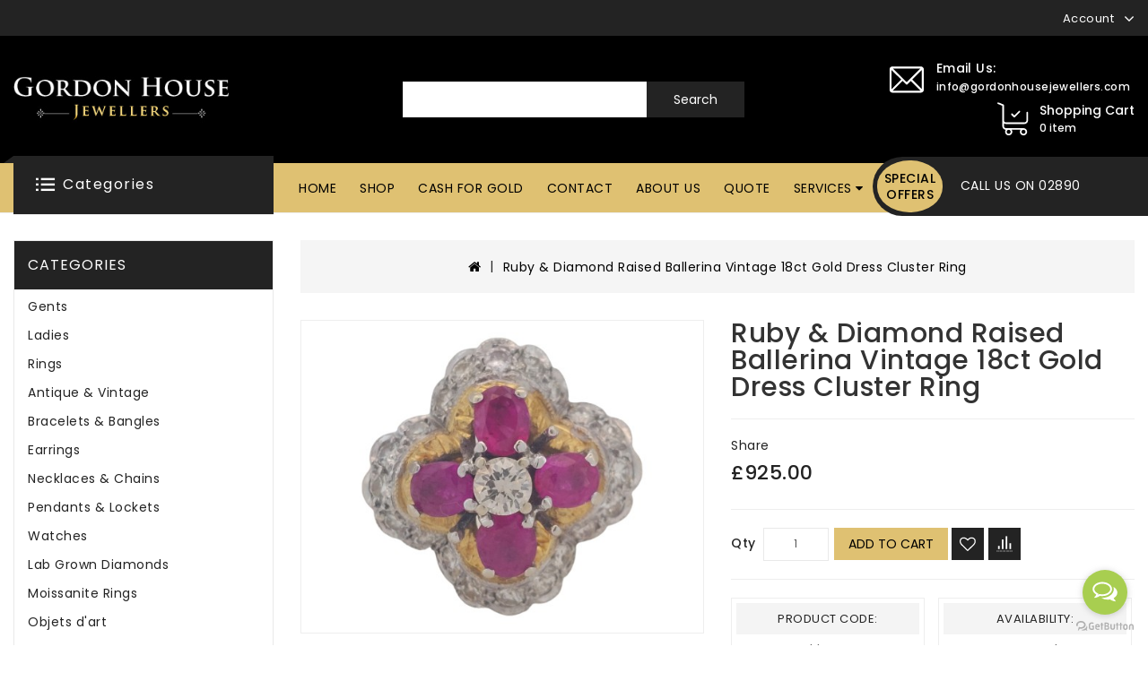

--- FILE ---
content_type: text/html; charset=utf-8
request_url: https://www.gordonhousejewellers.com/Ruby-Diamond-Raised-Ballerina-Vintage-18ct-Gold-Dress-Cluster-Ring
body_size: 20720
content:
 <!DOCTYPE html>
<!--[if IE]><![endif]-->
<!--[if IE 8 ]><html dir="ltr" lang="en" class="ie8"><![endif]-->
<!--[if IE 9 ]><html dir="ltr" lang="en" class="ie9"><![endif]-->
<!--[if (gt IE 9)|!(IE)]><!-->
<html dir="ltr" lang="en">
<!--<![endif]-->
<head>
<!-- GetButton.io widget -->
<script type="text/javascript">
    (function () {
        var options = {
            facebook: "254290968079094", // Facebook page ID
            whatsapp: "+442890456995", // WhatsApp number
            call_to_action: "Message us", // Call to action
            button_color: "#A8CE50", // Color of button
            position: "right", // Position may be 'right' or 'left'
            order: "facebook,whatsapp", // Order of buttons
        };
        var proto = document.location.protocol, host = "getbutton.io", url = proto + "//static." + host;
        var s = document.createElement('script'); s.type = 'text/javascript'; s.async = true; s.src = url + '/widget-send-button/js/init.js';
        s.onload = function () { WhWidgetSendButton.init(host, proto, options); };
        var x = document.getElementsByTagName('script')[0]; x.parentNode.insertBefore(s, x);
    })();
</script>
<!-- /GetButton.io widget -->
<meta charset="UTF-8" />
<meta name="viewport" content="width=device-width, initial-scale=1">
<meta http-equiv="X-UA-Compatible" content="IE=edge">
<title>Ruby &amp; Diamond Raised Ballerina Vintage 18ct Gold Dress Cluster Ring</title>
<base href="https://www.gordonhousejewellers.com/" />
<script src="catalog/view/javascript/jquery/jquery-2.1.1.min.js" type="text/javascript"></script>
<link href="catalog/view/javascript/bootstrap/css/bootstrap.min.css" rel="stylesheet" media="screen" />
<script src="catalog/view/javascript/bootstrap/js/bootstrap.min.js" type="text/javascript"></script>
<link href="catalog/view/javascript/font-awesome/css/font-awesome.min.css" rel="stylesheet" type="text/css" />
<link rel="stylesheet" type="text/css" href="catalog/view/javascript/jquery/magnific/magnific-popup.css" />
<link href="//fonts.googleapis.com/css?family=Open+Sans:400,400i,300,700" rel="stylesheet" type="text/css" />
<link href="catalog/view/theme/dreamjewellery/stylesheet/owl.carousel.min.css" rel="stylesheet">
<script src="catalog/view/theme/dreamjewellery/javascripts/owl.carousel.min.js" type="text/javascript"></script>
<script src="catalog/view/theme/dreamjewellery/javascripts/theme.js" type="text/javascript"></script>
<link href="catalog/view/theme/dreamjewellery/stylesheet/stylesheet.css" rel="stylesheet">



<link href="catalog/view/javascript/jquery/magnific/magnific-popup.css" type="text/css" rel="stylesheet" media="screen" />
<link href="catalog/view/javascript/jquery/datetimepicker/bootstrap-datetimepicker.min.css" type="text/css" rel="stylesheet" media="screen" />
<script src="catalog/view/javascript/jquery/magnific/jquery.magnific-popup.min.js" type="text/javascript"></script>
<script src="catalog/view/javascript/jquery/datetimepicker/moment/moment.min.js" type="text/javascript"></script>
<script src="catalog/view/javascript/jquery/datetimepicker/moment/moment-with-locales.min.js" type="text/javascript"></script>
<script src="catalog/view/javascript/jquery/datetimepicker/bootstrap-datetimepicker.min.js" type="text/javascript"></script>
<script src="catalog/view/javascript/common.js" type="text/javascript"></script>
<script src="catalog/view/javascript/support.js" type="text/javascript"></script>
<link href="catalog/view/javascript/font-awesome/css/font-awesome.min.css" rel="stylesheet" type="text/css" />
<script src="catalog/view/javascript/jquery/magnific/jquery.magnific-popup.min.js"></script>
<script src="catalog/view/javascript/jquery/datetimepicker/moment/moment.min.js" type="text/javascript"></script>
<script src="catalog/view/javascript/jquery/datetimepicker/moment/moment-with-locales.min.js" type="text/javascript"></script>
<script src="catalog/view/javascript/jquery/datetimepicker/bootstrap-datetimepicker.min.js" type="text/javascript"></script>
<link href="https://www.gordonhousejewellers.com/Ruby-Diamond-Raised-Ballerina-Vintage-18ct-Gold-Dress-Cluster-Ring" rel="canonical" />
<link href="https://www.gordonhousejewellers.com/image/catalog/GH-favicon.jpg" rel="icon" />

<style>
	#contact-info-container{
		padding:28px 50px 25px;
	}
	@media(max-width: 1371px){
		#contact-info-container{
			padding:28px 20px 25px;
		}
	}
	@media screen and (max-width: 1199px) and (min-width: 992px) {
		#contact-info-container{
			padding:28px 10px 25px;
		}
		#contact-info-container .block > .icon{ height:48px;width:48px;margin-right: 8px;}
	}
	@media(max-width:991px){
		#contact-info-container{
			padding:0px;
		}
	}
</style>

</head>
<body>
  <main class="other-page"> 
  	<div id="menu_wrapper"></div>
    <header id="header">
    	<div class="header-nav">
      		<div class="container">
			  <div class="row">
		      	<div class="col-xs-12 col-sm-6 col-md-6 left-nav">
		      		
		    	</div>
		    	<div class="col-xs-12 col-sm-12 col-md-6 right-nav">
		      		<div class="language-selector"></div>
		      		<div class="currency-selector"> </div>
					<div class="user-info">
						<div class="dropdown">
							<a title="Account" class="dropdown-toggle" data-toggle="dropdown">    
								<div class="user-logo"></div>            
								<span class="expand-more">Account</span>
								<i class="fa fa-angle-down"></i>
							</a>
							<ul class="dropdown-menu">
														<li><a href="https://www.gordonhousejewellers.com/index.php?route=account/register">Register</a></li>
							<li><a href="https://www.gordonhousejewellers.com/index.php?route=account/login">Login</a></li>
							<li><a href="https://www.gordonhousejewellers.com/index.php?route=account/wishlist" id="wishlist-total" title="Wish List (0)"><span class="wishlist-text">Wish List (0)</span></a></li>
														</ul>             
						</div>           
					</div> 
				 </div>
			</div>
			</div>
		</div>
		<div class="header-top">
			<div class="container">
				<div class="row">
			        <div class="desktop-logo col-lg-4 col-md-4 col-sm-6 col-xs-6" id="_desktop_logo">
			          <div id="logo">
			            			            <a href="https://www.gordonhousejewellers.com"><img src="https://www.gordonhousejewellers.com/image/catalog/logo.png" title="Gordon House Jewellers" alt="Gordon House Jewellers" class="img-responsive" /></a>
			            			          </div>
			        </div>
					<div id="_desktop_seach_widget" class="col-lg-4 col-md-4 col-sm-4 col-xs-4">
			            <div id="ishisearch_widget" class="search-widget">
				              <div class="search-logo hidden-lg hidden-md">
							  	<svg xmlns="http://www.w3.org/2000/svg" style="display: none;">   
				                    <symbol id="magnifying-desktop" viewBox="0 0 1200 1200"><title>magnifying-desktop</title>
				                      <path d="M606.209,578.714L448.198,423.228C489.576,378.272,515,318.817,515,253.393C514.98,113.439,399.704,0,257.493,0
				                           C115.282,0,0.006,113.439,0.006,253.393s115.276,253.393,257.487,253.393c61.445,0,117.801-21.253,162.068-56.586
				                           l158.624,156.099c7.729,7.614,20.277,7.614,28.006,0C613.938,598.686,613.938,586.328,606.209,578.714z M257.493,467.8
				                           c-120.326,0-217.869-95.993-217.869-214.407S137.167,38.986,257.493,38.986c120.327,0,217.869,95.993,217.869,214.407
				                           S377.82,467.8,257.493,467.8z"></path>
				                     </symbol>
				                  </svg>
				                  <svg class="icon" viewBox="0 0 40 40"><use xlink:href="#magnifying-desktop" x="20%" y="22%"></use></svg>
						  		</div>
		              			<form><div id="search" class="input-group">
  <!-- <div class="searchboxform">
    <select name="category_id" class="ishicategory-select hidden-sm hidden-xs">
        <option value="0">All Categories</option>
                        <option value="101">Gents</option>
                                <option value="153">&nbsp;&nbsp;&nbsp;&nbsp;Gents Gold Bracelets </option>
                                        <option value="152">&nbsp;&nbsp;&nbsp;&nbsp;Gents Gold Chains</option>
                                        <option value="151">&nbsp;&nbsp;&nbsp;&nbsp;Gents Rings</option>
                                <option value="185">&nbsp;&nbsp;&nbsp;&nbsp;&nbsp;&nbsp;&nbsp;Gents Diamond Set Rings</option>
                                <option value="184">&nbsp;&nbsp;&nbsp;&nbsp;&nbsp;&nbsp;&nbsp;Gents Gem &amp; Stone Set Rings</option>
                                <option value="186">&nbsp;&nbsp;&nbsp;&nbsp;&nbsp;&nbsp;&nbsp;Gents Plain Gold &amp; Precious Metal Rings </option>
                                <option value="187">&nbsp;&nbsp;&nbsp;&nbsp;&nbsp;&nbsp;&nbsp;Gents Wedding &amp; Band Rings </option>
                                        <option value="154">&nbsp;&nbsp;&nbsp;&nbsp;Gents Cufflinks &amp; Accessories </option>
                                                <option value="100">Ladies</option>
                                        <option value="102"> Rings</option>
                                <option value="120">&nbsp;&nbsp;&nbsp;&nbsp; Diamond Rings</option>
                                <option value="122">&nbsp;&nbsp;&nbsp;&nbsp;&nbsp;&nbsp;&nbsp;Diamond Solitaire Rings </option>
                                <option value="144">&nbsp;&nbsp;&nbsp;&nbsp;&nbsp;&nbsp;&nbsp;Diamond Two &amp; Three stone Rings</option>
                                <option value="123">&nbsp;&nbsp;&nbsp;&nbsp;&nbsp;&nbsp;&nbsp;Diamond  Cluster Rings</option>
                                <option value="141">&nbsp;&nbsp;&nbsp;&nbsp;&nbsp;&nbsp;&nbsp;Diamond Eternity &amp; Wedding Rings </option>
                                        <option value="110">&nbsp;&nbsp;&nbsp;&nbsp;Coloured Gem Rings </option>
                                <option value="111">&nbsp;&nbsp;&nbsp;&nbsp;&nbsp;&nbsp;&nbsp;Emerald Rings</option>
                                <option value="113">&nbsp;&nbsp;&nbsp;&nbsp;&nbsp;&nbsp;&nbsp;Ruby Rings</option>
                                <option value="112">&nbsp;&nbsp;&nbsp;&nbsp;&nbsp;&nbsp;&nbsp;Sapphire Rings</option>
                                <option value="145">&nbsp;&nbsp;&nbsp;&nbsp;&nbsp;&nbsp;&nbsp;All coloured Gem Rings</option>
                                        <option value="143">&nbsp;&nbsp;&nbsp;&nbsp;Dress Rings</option>
                                <option value="180">&nbsp;&nbsp;&nbsp;&nbsp;&nbsp;&nbsp;&nbsp;Dress Rings £50 - £250</option>
                                <option value="181">&nbsp;&nbsp;&nbsp;&nbsp;&nbsp;&nbsp;&nbsp;Dress Rings £250 - £500</option>
                                <option value="182">&nbsp;&nbsp;&nbsp;&nbsp;&nbsp;&nbsp;&nbsp;Dress Rings £500 - £1000</option>
                                <option value="183">&nbsp;&nbsp;&nbsp;&nbsp;&nbsp;&nbsp;&nbsp;Dress Rings £1000 &amp; Over </option>
                                        <option value="142">&nbsp;&nbsp;&nbsp;&nbsp;Eternity &amp; Band Rings</option>
                                <option value="149">&nbsp;&nbsp;&nbsp;&nbsp;&nbsp;&nbsp;&nbsp;Gem Set Eternity &amp; Band Rings</option>
                                <option value="150">&nbsp;&nbsp;&nbsp;&nbsp;&nbsp;&nbsp;&nbsp;Plain Gold &amp; Wedding RIngs</option>
                                                <option value="108">Antique &amp; Vintage </option>
                                <option value="168">&nbsp;&nbsp;&nbsp;&nbsp;All Antique Jewellery </option>
                                        <option value="163">&nbsp;&nbsp;&nbsp;&nbsp;Brooches</option>
                                        <option value="166">&nbsp;&nbsp;&nbsp;&nbsp;Fobs</option>
                                        <option value="177">&nbsp;&nbsp;&nbsp;&nbsp;Vintage Rings</option>
                                        <option value="165">&nbsp;&nbsp;&nbsp;&nbsp;Charms</option>
                                        <option value="164">&nbsp;&nbsp;&nbsp;&nbsp;Pins</option>
                                        <option value="167">&nbsp;&nbsp;&nbsp;&nbsp;Pocket &amp; Fob Watches</option>
                                        <option value="176">&nbsp;&nbsp;&nbsp;&nbsp;Antique Rings</option>
                                                <option value="103">Bracelets &amp; Bangles</option>
                                <option value="156">&nbsp;&nbsp;&nbsp;&nbsp;Gem Set Bracelets &amp; Bangles</option>
                                        <option value="155">&nbsp;&nbsp;&nbsp;&nbsp;Plain Bracelets &amp; Bangles </option>
                                                <option value="106">Earrings</option>
                                <option value="157">&nbsp;&nbsp;&nbsp;&nbsp;Diamond Earrings </option>
                                        <option value="158">&nbsp;&nbsp;&nbsp;&nbsp;Gem Set Earrings </option>
                                        <option value="159">&nbsp;&nbsp;&nbsp;&nbsp;Plain Gold Earrings </option>
                                                <option value="104">Necklaces &amp; Chains</option>
                                <option value="172">&nbsp;&nbsp;&nbsp;&nbsp;Diamond Gem &amp; stone set necklaces </option>
                                        <option value="173">&nbsp;&nbsp;&nbsp;&nbsp;Fancy &amp; Popular Plain Link Chains</option>
                                                <option value="105">Pendants &amp; Lockets</option>
                                <option value="170">&nbsp;&nbsp;&nbsp;&nbsp;Fine Gem &amp; Diamond Pendant Sets </option>
                                        <option value="160">&nbsp;&nbsp;&nbsp;&nbsp;Pendants</option>
                                        <option value="171">&nbsp;&nbsp;&nbsp;&nbsp;Semi precious &amp; Plain Sets</option>
                                        <option value="162">&nbsp;&nbsp;&nbsp;&nbsp;Lockets</option>
                                                <option value="107">Watches</option>
                                <option value="147">&nbsp;&nbsp;&nbsp;&nbsp;Gents Watches</option>
                                        <option value="146">&nbsp;&nbsp;&nbsp;&nbsp;Ladies Watches</option>
                                        <option value="169">&nbsp;&nbsp;&nbsp;&nbsp;Pocket &amp; Fob Watches</option>
                                                <option value="139">Lab Grown Diamonds</option>
                                <option value="178">&nbsp;&nbsp;&nbsp;&nbsp;All Certified Lab Grown </option>
                                        <option value="174">&nbsp;&nbsp;&nbsp;&nbsp;Certified Lab Grown DIamond Rings</option>
                                        <option value="175">&nbsp;&nbsp;&nbsp;&nbsp;Certified Lab Grown Diamond Earrings</option>
                                                <option value="109">Moissanite Rings</option>
                                        <option value="140">Objets d'art</option>
                                <option value="179">&nbsp;&nbsp;&nbsp;&nbsp;All items</option>
                                                <option value="148">Designer &amp; Named Jewellery</option>
                            </select>
  </div> -->
  <input id="ajax-search-text" type="text" name="search" value="" placeholder="Search Entire Store" class="form-control input-lg" />
  <div class="ajaxishi-search" style="display: none;"><ul></ul></div>
  <span class="input-group-btn">
    <button id="ajax-search-btn" type="button" class="btn btn-default btn-lg">Search</button>
  </span>
</div>

<script>
    (function() {
        document.getElementById('ajax-search-text').addEventListener('keypress', function(event) {
            if (event.keyCode == 13) {
                event.preventDefault();
                document.getElementById('ajax-search-btn').click();
            }
        });
    }());
</script></form>
			            </div>
        			</div> 
        			<div class="header-right col-lg-4 col-md-4 col-sm-6 col-xs-6">
        				<div id="_desktop-contactinfo">
				          <div class="contact-num">
				            <a href="https://www.gordonhousejewellers.com/index.php?route=information/contact">
								<div class="call-img">
								  <svg xmlns="http://www.w3.org/2000/svg" style="display: none;">          
								    <symbol id="email" viewBox="0 0 600 600"><title>email</title>
								      <path d="M467,61H45C20.218,61,0,81.196,0,106v300c0,24.72,20.128,45,45,45h422c24.72,0,45-20.128,45-45V106
											C512,81.28,491.872,61,467,61z M460.786,91L256.954,294.833L51.359,91H460.786z M30,399.788V112.069l144.479,143.24L30,399.788z
											 M51.213,421l144.57-144.57l50.657,50.222c5.864,5.814,15.327,5.795,21.167-0.046L317,277.213L460.787,421H51.213z M482,399.787
											L338.213,256L482,112.212V399.787z"></path>
								    </symbol>
								  </svg>
								  <svg class="icon" viewBox="0 0 40 40"><use xlink:href="#email" x="6%" y="8%"></use></svg>
								</div>
								<div class="call">
									<div class="call-us">Email Us:</div>
									<span class="call-num">info@gordonhousejewellers.com</span>
								</div>
							</a>
				          </div> 
			        	</div> 
				        <div id="_desktop_cart">
				          <div class="blockcart">
				            <div id="cart" class="btn-group btn-block">
  <button type="button" data-loading-text="Loading..." class="btn btn-inverse btn-block btn-lg">
    <span class="cart-link">
      <span class="cart-img hidden-xs hidden-sm">
        <svg xmlns="http://www.w3.org/2000/svg" style="display: none;">          
          <symbol id="shopping-bag" viewBox="0 0 590 590"><title>shopping-bag</title><path d="M258.005,218.355c2.3,2.3,5.4,3.5,8.5,3.5s6.1-1.2,8.5-3.5l73.9-73.9c4.7-4.7,4.7-12.3,0-17s-12.3-4.7-17,0l-65.4,65.5l-26.4-26.4c-4.7-4.7-12.3-4.7-17,0s-4.7,12.3,0,17L258.005,218.355z"/><path d="M145.005,318.355h268.9c29.7,0,53.8-24.2,53.8-53.8v-113.3c0-6.6-5.4-12-12-12s-12,5.4-12,12v113.2c0,16.5-13.4,29.8-29.8,29.8h-268.9c-16.5,0-29.8-13.4-29.8-29.8v-66.7v-74.6v-9.7v-70.2c0-0.4,0-0.9-0.1-1.3c0-0.1,0-0.2,0-0.3c0-0.3-0.1-0.6-0.1-0.8s-0.1-0.5-0.2-0.7c0-0.1-0.1-0.3-0.1-0.4c-0.1-0.3-0.2-0.5-0.3-0.8c0-0.1-0.1-0.2-0.1-0.3c-0.1-0.2-0.2-0.5-0.3-0.7c-0.1-0.1-0.1-0.3-0.2-0.4c-0.1-0.2-0.2-0.4-0.3-0.6c-0.1-0.2-0.2-0.3-0.3-0.5c-0.1-0.1-0.2-0.3-0.3-0.4c-0.1-0.2-0.3-0.4-0.4-0.5s-0.2-0.2-0.3-0.3c-0.2-0.2-0.3-0.4-0.5-0.6c-0.1-0.1-0.2-0.2-0.3-0.2c-0.2-0.2-0.4-0.4-0.6-0.5c-0.1-0.1-0.2-0.2-0.3-0.3c-0.2-0.1-0.4-0.3-0.6-0.4c-0.2-0.2-0.5-0.3-0.7-0.5c-0.1,0-0.2-0.1-0.2-0.2c-0.4-0.2-0.8-0.4-1.2-0.6l-73.9-31c-6.1-2.6-13.1,0.3-15.7,6.4c-2.6,6,0.3,13.1,6.4,15.7l66.5,28.1v62.3v9.7v74.6v66.7v84.3c0,28.2,21.7,51.3,49.3,53.6c-5.6,8.4-8.9,18.5-8.9,29.4c0,29.3,23.9,53.2,53.2,53.2s53.2-23.9,53.2-53.2c0-10.8-3.2-20.8-8.7-29.2h127.3c-5.5,8.4-8.7,18.4-8.7,29.2c0,29.3,23.9,53.2,53.2,53.2s53.2-23.9,53.2-53.2s-23.9-53.2-53.2-53.2h-256c-16.5,0-29.8-13.4-29.8-29.8v-39.5C123.705,314.955,134.005,318.355,145.005,318.355z M213.905,431.755c0,16.1-13.1,29.2-29.2,29.2s-29.2-13.1-29.2-29.2s13.1-29.2,29.2-29.2S213.905,415.655,213.905,431.755z M430.105,431.755c0,16.1-13.1,29.2-29.2,29.2s-29.2-13.1-29.2-29.2s13.1-29.2,29.2-29.2S430.105,415.655,430.105,431.755z"/></symbol>
        </svg>
        <svg class="icon" viewBox="0 0 30 30"><use xlink:href="#shopping-bag" x="8%" y="7%"></use></svg>
      </span>
       <span class="cart-img hidden-lg hidden-md">
        <svg xmlns="http://www.w3.org/2000/svg" style="display: none;">          
            <symbol id="cart-responsive" viewBox="0 0 510 510"><title>cart-responsive</title>
                <path d="M306.4,313.2l-24-223.6c-0.4-3.6-3.6-6.4-7.2-6.4h-44.4V69.6c0-38.4-31.2-69.6-69.6-69.6c-38.4,0-69.6,31.2-69.6,69.6
                v13.6H46c-3.6,0-6.8,2.8-7.2,6.4l-24,223.6c-0.4,2,0.4,4,1.6,5.6c1.2,1.6,3.2,2.4,5.2,2.4h278c2,0,4-0.8,5.2-2.4
                C306,317.2,306.8,315.2,306.4,313.2z M223.6,123.6c3.6,0,6.4,2.8,6.4,6.4c0,3.6-2.8,6.4-6.4,6.4c-3.6,0-6.4-2.8-6.4-6.4
                C217.2,126.4,220,123.6,223.6,123.6z M106,69.6c0-30.4,24.8-55.2,55.2-55.2c30.4,0,55.2,24.8,55.2,55.2v13.6H106V69.6z
                 M98.8,123.6c3.6,0,6.4,2.8,6.4,6.4c0,3.6-2.8,6.4-6.4,6.4c-3.6,0-6.4-2.8-6.4-6.4C92.4,126.4,95.2,123.6,98.8,123.6z M30,306.4
                L52.4,97.2h39.2v13.2c-8,2.8-13.6,10.4-13.6,19.2c0,11.2,9.2,20.4,20.4,20.4c11.2,0,20.4-9.2,20.4-20.4c0-8.8-5.6-16.4-13.6-19.2
                V97.2h110.4v13.2c-8,2.8-13.6,10.4-13.6,19.2c0,11.2,9.2,20.4,20.4,20.4c11.2,0,20.4-9.2,20.4-20.4c0-8.8-5.6-16.4-13.6-19.2V97.2
                H270l22.4,209.2H30z"></path>
            </symbol>
        </svg>
        <svg class="icon" viewBox="0 0 40 40"><use xlink:href="#cart-responsive" x="13%" y="13%"></use></svg>
      </span>
      <span class="cart-content">
        <span class="cart-name">Shopping Cart</span>
        <span class="cart-products-count hidden-sm hidden-xs">0 item</span>
        <span class="cart-products-count hidden-lg hidden-md">0</span>
      </span>
    </span>
  </button>
  <ul class="cart-dropdown">
        <li>
      <p class="empty text-left">Your shopping cart is empty!</p>
    </li>
      </ul>
</div>
				          </div>
				        </div> 
        			</div>
				</div>
			</div>
		</div>  
	      <div class="nav-full-height">
	      <div class="nav-full-width other">
	        <div class="container">
	          <div class="row"> 
	            
    <div id="_desktop_top_menu" class="menu js-top-menu hidden-xs hidden-sm open">
      <h2 class="home-title hidden-xs hidden-sm">
        <span>
          <svg version="1.1" id="Capa_1" xmlns="http://www.w3.org/2000/svg" xmlns:xlink="http://www.w3.org/1999/xlink" x="0px" y="0px" viewBox="0 0 300 300">
          <rect x="0" y="70.333" width="42.667" height="35.667"/>
          <rect x="0" y="160.667" width="42.667" height="35.667"/>
          <rect x="0" y="250" width="42.667" height="35.667"/>
          <rect x="85.333" y="70.333" width="230.557" height="35.667"/>
          <rect x="85.333" y="160.667" width="230.557" height="35.667"/>
          <rect x="85.333" y="250" width="230.557" height="35.667"/></svg>
        </span>Categories
      </h2>
                  <ul id="top-menu" class="top-menu" data-depth="0">
                                                <li class="top_level_category dropdown">
              <a class="dropdown-item" href="https://www.gordonhousejewellers.com/gents">Gents
                                  <i class="fa fa-angle-right add hidden-xs hidden-sm"></i>
                              </a>
              <span class="pull-xs-right hidden-md hidden-lg">
                  <span data-target="#top_sub_menu_848" data-toggle="collapse" class="navbar-toggler collapse-icons">
                    <i class="fa fa-angle-down add"></i>
                    <i class="fa fa-angle-up remove"></i>
                  </span>
              </span>
              <div id="top_sub_menu_848" class="dropdown-menu popover sub-menu collapse">
                                    <ul class="list-unstyled childs_1 category_dropdownmenu  single-dropdown-menu " data-depth="1">

                                                                 <li><a href="https://www.gordonhousejewellers.com/gents/Gents-gold-curb-bracelets-9ct">Gents Gold Bracelets </a></li>
                                                                                        <li><a href="https://www.gordonhousejewellers.com/gents/Gents-gold-chains">Gents Gold Chains</a></li>
                                                                                                            <li class="category dropdown sub-category">
                        <a class="dropdown-item dropdown-submenu" href="https://www.gordonhousejewellers.com/gents/Gents-gold-rings-diamond">Gents Rings</a>
                        <span class="pull-xs-right hidden-md hidden-lg">
                            <span data-target="#top_sub_menu_1000" data-toggle="collapse" class="navbar-toggler collapse-icons">
                              <i class="fa fa-angle-down add"></i>
                              <i class="fa fa-angle-up remove"></i>
                            </span>
                        </span>
                        <div id="top_sub_menu_1000" class="dropdown-inner collapse">
                                                        <ul class="list-unstyled childs_2 top-menu" data-depth="2">
                                                            <li class="category">
                                <a class="dropdown-item" href="https://www.gordonhousejewellers.com/gents/Gents-gold-rings-diamond/Gents-Diamond-Set-Rings">Gents Diamond Set Rings</a>
                              </li>
                                                            <li class="category">
                                <a class="dropdown-item" href="https://www.gordonhousejewellers.com/gents/Gents-gold-rings-diamond/Gents-Gem-Stone-Set-Rings">Gents Gem &amp; Stone Set Rings</a>
                              </li>
                                                            <li class="category">
                                <a class="dropdown-item" href="https://www.gordonhousejewellers.com/gents/Gents-gold-rings-diamond/Gents-Plain-Gold-Precious-Metal-Rings">Gents Plain Gold &amp; Precious Metal Rings </a>
                              </li>
                                                            <li class="category">
                                <a class="dropdown-item" href="https://www.gordonhousejewellers.com/gents/Gents-gold-rings-diamond/Gents-Wedding-Band-Rings">Gents Wedding &amp; Band Rings </a>
                              </li>
                                                          </ul>
                                                    </div>
                      </li>
                                                                                        <li><a href="https://www.gordonhousejewellers.com/gents/GENTS-CUFFLINKS-ACCESSORIES-GOLD-9CT">Gents Cufflinks &amp; Accessories </a></li>
                                                             </ul>
                                </div>
            </li>
                                                <li class="maintitle"><a href="https://www.gordonhousejewellers.com/ladies">Ladies</a></li>
                                                            <li class="top_level_category dropdown">
              <a class="dropdown-item" href="https://www.gordonhousejewellers.com/Rings"> Rings
                                  <i class="fa fa-angle-right add hidden-xs hidden-sm"></i>
                              </a>
              <span class="pull-xs-right hidden-md hidden-lg">
                  <span data-target="#top_sub_menu_6423" data-toggle="collapse" class="navbar-toggler collapse-icons">
                    <i class="fa fa-angle-down add"></i>
                    <i class="fa fa-angle-up remove"></i>
                  </span>
              </span>
              <div id="top_sub_menu_6423" class="dropdown-menu popover sub-menu collapse">
                                    <ul class="list-unstyled childs_1 category_dropdownmenu  single-dropdown-menu " data-depth="1">

                                                                                     <li class="category dropdown sub-category">
                        <a class="dropdown-item dropdown-submenu" href="https://www.gordonhousejewellers.com/Rings/Diamond-rings"> Diamond Rings</a>
                        <span class="pull-xs-right hidden-md hidden-lg">
                            <span data-target="#top_sub_menu_3608" data-toggle="collapse" class="navbar-toggler collapse-icons">
                              <i class="fa fa-angle-down add"></i>
                              <i class="fa fa-angle-up remove"></i>
                            </span>
                        </span>
                        <div id="top_sub_menu_3608" class="dropdown-inner collapse">
                                                        <ul class="list-unstyled childs_2 top-menu" data-depth="2">
                                                            <li class="category">
                                <a class="dropdown-item" href="https://www.gordonhousejewellers.com/Rings/Diamond-rings/engagement-diamond-solitaire-9ct-18ct-platinum">Diamond Solitaire Rings </a>
                              </li>
                                                            <li class="category">
                                <a class="dropdown-item" href="https://www.gordonhousejewellers.com/Rings/Diamond-rings/Two-stone-diamond-ring-three-stone-diamond-ring">Diamond Two &amp; Three stone Rings</a>
                              </li>
                                                            <li class="category">
                                <a class="dropdown-item" href="https://www.gordonhousejewellers.com/Rings/Diamond-rings/Cluster'rings-diam9nd">Diamond  Cluster Rings</a>
                              </li>
                                                            <li class="category">
                                <a class="dropdown-item" href="https://www.gordonhousejewellers.com/index.php?route=product/category&amp;path=102_120_141">Diamond Eternity &amp; Wedding Rings </a>
                              </li>
                                                          </ul>
                                                    </div>
                      </li>
                                                                                                            <li class="category dropdown sub-category">
                        <a class="dropdown-item dropdown-submenu" href="https://www.gordonhousejewellers.com/index.php?route=product/category&amp;path=102_110">Coloured Gem Rings </a>
                        <span class="pull-xs-right hidden-md hidden-lg">
                            <span data-target="#top_sub_menu_9538" data-toggle="collapse" class="navbar-toggler collapse-icons">
                              <i class="fa fa-angle-down add"></i>
                              <i class="fa fa-angle-up remove"></i>
                            </span>
                        </span>
                        <div id="top_sub_menu_9538" class="dropdown-inner collapse">
                                                        <ul class="list-unstyled childs_2 top-menu" data-depth="2">
                                                            <li class="category">
                                <a class="dropdown-item" href="https://www.gordonhousejewellers.com/index.php?route=product/category&amp;path=102_110_111">Emerald Rings</a>
                              </li>
                                                            <li class="category">
                                <a class="dropdown-item" href="https://www.gordonhousejewellers.com/index.php?route=product/category&amp;path=102_110_113">Ruby Rings</a>
                              </li>
                                                            <li class="category">
                                <a class="dropdown-item" href="https://www.gordonhousejewellers.com/index.php?route=product/category&amp;path=102_110_112">Sapphire Rings</a>
                              </li>
                                                            <li class="category">
                                <a class="dropdown-item" href="https://www.gordonhousejewellers.com/index.php?route=product/category&amp;path=102_110_145">All coloured Gem Rings</a>
                              </li>
                                                          </ul>
                                                    </div>
                      </li>
                                                                                                            <li class="category dropdown sub-category">
                        <a class="dropdown-item dropdown-submenu" href="https://www.gordonhousejewellers.com/index.php?route=product/category&amp;path=102_143">Dress Rings</a>
                        <span class="pull-xs-right hidden-md hidden-lg">
                            <span data-target="#top_sub_menu_145" data-toggle="collapse" class="navbar-toggler collapse-icons">
                              <i class="fa fa-angle-down add"></i>
                              <i class="fa fa-angle-up remove"></i>
                            </span>
                        </span>
                        <div id="top_sub_menu_145" class="dropdown-inner collapse">
                                                        <ul class="list-unstyled childs_2 top-menu" data-depth="2">
                                                            <li class="category">
                                <a class="dropdown-item" href="https://www.gordonhousejewellers.com/index.php?route=product/category&amp;path=102_143_180">Dress Rings £50 - £250</a>
                              </li>
                                                            <li class="category">
                                <a class="dropdown-item" href="https://www.gordonhousejewellers.com/index.php?route=product/category&amp;path=102_143_181">Dress Rings £250 - £500</a>
                              </li>
                                                            <li class="category">
                                <a class="dropdown-item" href="https://www.gordonhousejewellers.com/index.php?route=product/category&amp;path=102_143_182">Dress Rings £500 - £1000</a>
                              </li>
                                                            <li class="category">
                                <a class="dropdown-item" href="https://www.gordonhousejewellers.com/index.php?route=product/category&amp;path=102_143_183">Dress Rings £1000 &amp; Over </a>
                              </li>
                                                          </ul>
                                                    </div>
                      </li>
                                                                                                            <li class="category dropdown sub-category">
                        <a class="dropdown-item dropdown-submenu" href="https://www.gordonhousejewellers.com/index.php?route=product/category&amp;path=102_142">Eternity &amp; Band Rings</a>
                        <span class="pull-xs-right hidden-md hidden-lg">
                            <span data-target="#top_sub_menu_773" data-toggle="collapse" class="navbar-toggler collapse-icons">
                              <i class="fa fa-angle-down add"></i>
                              <i class="fa fa-angle-up remove"></i>
                            </span>
                        </span>
                        <div id="top_sub_menu_773" class="dropdown-inner collapse">
                                                        <ul class="list-unstyled childs_2 top-menu" data-depth="2">
                                                            <li class="category">
                                <a class="dropdown-item" href="https://www.gordonhousejewellers.com/index.php?route=product/category&amp;path=102_142_149">Gem Set Eternity &amp; Band Rings</a>
                              </li>
                                                            <li class="category">
                                <a class="dropdown-item" href="https://www.gordonhousejewellers.com/index.php?route=product/category&amp;path=102_142_150">Plain Gold &amp; Wedding RIngs</a>
                              </li>
                                                          </ul>
                                                    </div>
                      </li>
                                                             </ul>
                                </div>
            </li>
                                                            <li class="top_level_category dropdown">
              <a class="dropdown-item" href="https://www.gordonhousejewellers.com/antique">Antique &amp; Vintage 
                                  <i class="fa fa-angle-right add hidden-xs hidden-sm"></i>
                              </a>
              <span class="pull-xs-right hidden-md hidden-lg">
                  <span data-target="#top_sub_menu_3978" data-toggle="collapse" class="navbar-toggler collapse-icons">
                    <i class="fa fa-angle-down add"></i>
                    <i class="fa fa-angle-up remove"></i>
                  </span>
              </span>
              <div id="top_sub_menu_3978" class="dropdown-menu popover sub-menu collapse">
                                    <ul class="list-unstyled childs_1 category_dropdownmenu  single-dropdown-menu " data-depth="1">

                                                                 <li><a href="https://www.gordonhousejewellers.com/antique/All-Antique-jewellery-gold">All Antique Jewellery </a></li>
                                                                                        <li><a href="https://www.gordonhousejewellers.com/antique/Brooches-antique-diamond-gold-deco">Brooches</a></li>
                                                                                        <li><a href="https://www.gordonhousejewellers.com/antique/Fobs-antique-pocket-watch-gold-18ct-9ct">Fobs</a></li>
                                                                                        <li><a href="https://www.gordonhousejewellers.com/antique/Vintage-rings-1950s-1960s-1970s-1940s">Vintage Rings</a></li>
                                                                                        <li><a href="https://www.gordonhousejewellers.com/antique/Charms-bracelet-vintage-antique-gold-18ct-9ct">Charms</a></li>
                                                                                        <li><a href="https://www.gordonhousejewellers.com/antique/Antique-pins-gold-pearl-9ct-gold-18ct">Pins</a></li>
                                                                                        <li><a href="https://www.gordonhousejewellers.com/antique/Pocket-watches-fob-watches-antique-gold-9ct">Pocket &amp; Fob Watches</a></li>
                                                                                        <li><a href="https://www.gordonhousejewellers.com/antique/Antique-rings-art-deco-georgian-victorian">Antique Rings</a></li>
                                                             </ul>
                                </div>
            </li>
                                                            <li class="top_level_category dropdown">
              <a class="dropdown-item" href="https://www.gordonhousejewellers.com/bracelets-and-bangles">Bracelets &amp; Bangles
                                  <i class="fa fa-angle-right add hidden-xs hidden-sm"></i>
                              </a>
              <span class="pull-xs-right hidden-md hidden-lg">
                  <span data-target="#top_sub_menu_4363" data-toggle="collapse" class="navbar-toggler collapse-icons">
                    <i class="fa fa-angle-down add"></i>
                    <i class="fa fa-angle-up remove"></i>
                  </span>
              </span>
              <div id="top_sub_menu_4363" class="dropdown-menu popover sub-menu collapse">
                                    <ul class="list-unstyled childs_1 category_dropdownmenu  single-dropdown-menu " data-depth="1">

                                                                 <li><a href="https://www.gordonhousejewellers.com/bracelets-and-bangles/Gem-diamond-set-bangles-bracelets">Gem Set Bracelets &amp; Bangles</a></li>
                                                                                        <li><a href="https://www.gordonhousejewellers.com/bracelets-and-bangles/Plain-bangles-bracelets-9ct-18ct-gold">Plain Bracelets &amp; Bangles </a></li>
                                                             </ul>
                                </div>
            </li>
                                                            <li class="top_level_category dropdown">
              <a class="dropdown-item" href="https://www.gordonhousejewellers.com/earrings">Earrings
                                  <i class="fa fa-angle-right add hidden-xs hidden-sm"></i>
                              </a>
              <span class="pull-xs-right hidden-md hidden-lg">
                  <span data-target="#top_sub_menu_1369" data-toggle="collapse" class="navbar-toggler collapse-icons">
                    <i class="fa fa-angle-down add"></i>
                    <i class="fa fa-angle-up remove"></i>
                  </span>
              </span>
              <div id="top_sub_menu_1369" class="dropdown-menu popover sub-menu collapse">
                                    <ul class="list-unstyled childs_1 category_dropdownmenu  single-dropdown-menu " data-depth="1">

                                                                 <li><a href="https://www.gordonhousejewellers.com/earrings/Diamond-earrings-ladies-9ct-18ct-gold-platinum">Diamond Earrings </a></li>
                                                                                        <li><a href="https://www.gordonhousejewellers.com/earrings/Gem-set-earrings-sapphire-ruby-emerald-diamond">Gem Set Earrings </a></li>
                                                                                        <li><a href="https://www.gordonhousejewellers.com/earrings/Plain-gold-earrings-9ct-18ct-gold">Plain Gold Earrings </a></li>
                                                             </ul>
                                </div>
            </li>
                                                            <li class="top_level_category dropdown">
              <a class="dropdown-item" href="https://www.gordonhousejewellers.com/necklaces-and-chains">Necklaces &amp; Chains
                                  <i class="fa fa-angle-right add hidden-xs hidden-sm"></i>
                              </a>
              <span class="pull-xs-right hidden-md hidden-lg">
                  <span data-target="#top_sub_menu_5146" data-toggle="collapse" class="navbar-toggler collapse-icons">
                    <i class="fa fa-angle-down add"></i>
                    <i class="fa fa-angle-up remove"></i>
                  </span>
              </span>
              <div id="top_sub_menu_5146" class="dropdown-menu popover sub-menu collapse">
                                    <ul class="list-unstyled childs_1 category_dropdownmenu  single-dropdown-menu " data-depth="1">

                                                                 <li><a href="https://www.gordonhousejewellers.com/necklaces-and-chains/Diamond-gem-stone-set-necklaces">Diamond Gem &amp; stone set necklaces </a></li>
                                                                                        <li><a href="https://www.gordonhousejewellers.com/necklaces-and-chains/Fancy- popular-plain-gold-chains-9ct-18ct">Fancy &amp; Popular Plain Link Chains</a></li>
                                                             </ul>
                                </div>
            </li>
                                                            <li class="top_level_category dropdown">
              <a class="dropdown-item" href="https://www.gordonhousejewellers.com/pendants-fobs-lockets-9ct-18ct-gold">Pendants &amp; Lockets
                                  <i class="fa fa-angle-right add hidden-xs hidden-sm"></i>
                              </a>
              <span class="pull-xs-right hidden-md hidden-lg">
                  <span data-target="#top_sub_menu_7351" data-toggle="collapse" class="navbar-toggler collapse-icons">
                    <i class="fa fa-angle-down add"></i>
                    <i class="fa fa-angle-up remove"></i>
                  </span>
              </span>
              <div id="top_sub_menu_7351" class="dropdown-menu popover sub-menu collapse">
                                    <ul class="list-unstyled childs_1 category_dropdownmenu  single-dropdown-menu " data-depth="1">

                                                                 <li><a href="https://www.gordonhousejewellers.com/pendants-fobs-lockets-9ct-18ct-gold/Fine-diamond-gem-18ct-pendant-sets">Fine Gem &amp; Diamond Pendant Sets </a></li>
                                                                                        <li><a href="https://www.gordonhousejewellers.com/pendants-fobs-lockets-9ct-18ct-gold/Pendants-9ct-gold-18ct-diamond-gem">Pendants</a></li>
                                                                                        <li><a href="https://www.gordonhousejewellers.com/pendants-fobs-lockets-9ct-18ct-gold/Semi-precious-plain-gold-pendant-chain-sets">Semi precious &amp; Plain Sets</a></li>
                                                                                        <li><a href="https://www.gordonhousejewellers.com/pendants-fobs-lockets-9ct-18ct-gold/Lockets-gold-9ct-18ct-vintage-antique">Lockets</a></li>
                                                             </ul>
                                </div>
            </li>
                                                            <li class="top_level_category dropdown">
              <a class="dropdown-item" href="https://www.gordonhousejewellers.com/watches">Watches
                                  <i class="fa fa-angle-right add hidden-xs hidden-sm"></i>
                              </a>
              <span class="pull-xs-right hidden-md hidden-lg">
                  <span data-target="#top_sub_menu_8138" data-toggle="collapse" class="navbar-toggler collapse-icons">
                    <i class="fa fa-angle-down add"></i>
                    <i class="fa fa-angle-up remove"></i>
                  </span>
              </span>
              <div id="top_sub_menu_8138" class="dropdown-menu popover sub-menu collapse">
                                    <ul class="list-unstyled childs_1 category_dropdownmenu  single-dropdown-menu " data-depth="1">

                                                                 <li><a href="https://www.gordonhousejewellers.com/watches/Gents-watches">Gents Watches</a></li>
                                                                                        <li><a href="https://www.gordonhousejewellers.com/watches/Ladies-watches ">Ladies Watches</a></li>
                                                                                        <li><a href="https://www.gordonhousejewellers.com/watches/Pocket-watches-fob-watches-antique-gold-9ct-18ct">Pocket &amp; Fob Watches</a></li>
                                                             </ul>
                                </div>
            </li>
                                                            <li class="top_level_category dropdown">
              <a class="dropdown-item" href="https://www.gordonhousejewellers.com/index.php?route=product/category&amp;path=139">Lab Grown Diamonds
                                  <i class="fa fa-angle-right add hidden-xs hidden-sm"></i>
                              </a>
              <span class="pull-xs-right hidden-md hidden-lg">
                  <span data-target="#top_sub_menu_5046" data-toggle="collapse" class="navbar-toggler collapse-icons">
                    <i class="fa fa-angle-down add"></i>
                    <i class="fa fa-angle-up remove"></i>
                  </span>
              </span>
              <div id="top_sub_menu_5046" class="dropdown-menu popover sub-menu collapse">
                                    <ul class="list-unstyled childs_1 category_dropdownmenu  single-dropdown-menu " data-depth="1">

                                                                 <li><a href="https://www.gordonhousejewellers.com/index.php?route=product/category&amp;path=139_178">All Certified Lab Grown </a></li>
                                                                                        <li><a href="https://www.gordonhousejewellers.com/index.php?route=product/category&amp;path=139_174">Certified Lab Grown DIamond Rings</a></li>
                                                                                        <li><a href="https://www.gordonhousejewellers.com/index.php?route=product/category&amp;path=139_175">Certified Lab Grown Diamond Earrings</a></li>
                                                             </ul>
                                </div>
            </li>
                                                <li class="maintitle"><a href="https://www.gordonhousejewellers.com/moissanite-rings-belfast-ireland">Moissanite Rings</a></li>
                                                            <li class="top_level_category dropdown">
              <a class="dropdown-item" href="https://www.gordonhousejewellers.com/index.php?route=product/category&amp;path=140">Objets d'art
                                  <i class="fa fa-angle-right add hidden-xs hidden-sm"></i>
                              </a>
              <span class="pull-xs-right hidden-md hidden-lg">
                  <span data-target="#top_sub_menu_4203" data-toggle="collapse" class="navbar-toggler collapse-icons">
                    <i class="fa fa-angle-down add"></i>
                    <i class="fa fa-angle-up remove"></i>
                  </span>
              </span>
              <div id="top_sub_menu_4203" class="dropdown-menu popover sub-menu collapse">
                                    <ul class="list-unstyled childs_1 category_dropdownmenu  single-dropdown-menu " data-depth="1">

                                                                 <li><a href="https://www.gordonhousejewellers.com/index.php?route=product/category&amp;path=140_179">All items</a></li>
                                                             </ul>
                                </div>
            </li>
                                                <li class="maintitle"><a href="https://www.gordonhousejewellers.com/Designer-named-jewellery">Designer &amp; Named Jewellery</a></li>
                                       
          </ul>
    </div>    
    <div class="menu-left">
      <div id="menu-icon" class="menu-icon hidden-md hidden-lg">
        <div class="nav-icon">
            <svg xmlns="http://www.w3.org/2000/svg" style="display: none;">   
            <symbol id="setup" viewBox="0 0 750 750"><title>setup</title><g> <rect y="46.06" width="344.339" height="29.52"></rect> </g><g> <rect y="156.506" width="344.339" height="29.52"></rect> </g><g> <rect y="268.748" width="344.339" height="29.531"></rect> </g></symbol>
            </svg>
            <svg class="icon" viewBox="0 0 40 40"><use xlink:href="#setup" x="25%" y="27%"></use></svg>
        </div>  
      </div>
      <div id="_mobile_seach_widget"></div>
    </div>
    <div class="menu-center">
      <div id="_mobile_logo"></div>
    </div>
    <div class="menu-right">
      <div id="_mobile_cart"></div>
      <div id="_mobile_link_menu"></div>
    </div>
    
  
<script type="text/javascript"> 
$("#_desktop_top_menu").click(function(){
        $("#top-menu").slideToggle();
        $('.wrapper').toggleClass('open');
});
</script>  
        			<div id="_desktop_link_menu">
  <div id="header_ishiheaderlinks" class="header-block">
    <ul class="bullet link_container">
		      	<li><a class="extra-link" href="https://www.gordonhousejewellers.com/">Home</a></li>
	  	      	<li><a class="extra-link" href="https://www.gordonhousejewellers.com/">Shop</a></li>
	  	      	<li><a class="extra-link" href="https://www.gordonhousejewellers.com/cash-for-gold-belfast">Cash For Gold</a></li>
	  	      	<li><a class="extra-link" href="https://www.gordonhousejewellers.com/index.php?route=information/contact">Contact</a></li>
	  	      	<li><a class="extra-link" href="https://www.gordonhousejewellers.com/about_us">About Us</a></li>
	  	      	<li><a class="extra-link" href="https://www.gordonhousejewellers.com/jewellery-repair-quote-belfast">Quote</a></li>
	  	      	<li><a class="extra-link" href="https://www.gordonhousejewellers.com/ring-repairs-belfast">Repairs</a></li>
	  	      	<li><a class="extra-link" href="https://www.gordonhousejewellers.com/free-valuation">Valuations</a></li>
	  	      	<li><a class="extra-link" href="https://www.gordonhousejewellers.com/jewellery-cleaning-belfast">Cleaning</a></li>
	  	      	<li><a class="extra-link" href="https://www.gordonhousejewellers.com/rhodium-plating">Plating</a></li>
	  	      	<li><a class="extra-link" href="https://www.gordonhousejewellers.com/ring-resizing-belfast">Resizing</a></li>
	  	    </ul>
  </div>
</div>
<div id="view_text">Services</div>
<div id="menu_text">Menu</div>
	<div id="ishioffersblock">
	<div class="offer-title"> 
		<span>Special</span> OfferS
	</div>		
	<div id="typed-strings">
		 
			<p>CALL US ON 02890 456995</p>
			</div>
 	<span id="typed"></span>
	<script type="text/javascript">
		var typed = new Typed('#typed', {
	      stringsElement: '#typed-strings',
	      typeSpeed: 90,
	      backSpeed: 90,
	      startDelay: 1000,
	      showCursor: false,
	      loop: true,
	    });
	</script>
</div>
            
	          </div>
	        </div>
	      </div>
	      </div>
    </header>
    
    <div id="mobile_top_menu_wrapper" class="hidden-lg hidden-md" style="display:none;">
      <div id="top_menu_closer">
        <i class="fa fa-close"></i>
      </div>
      <div class="js-top-menu mobile" id="_mobile_top_menu"></div>
    </div>
    <div id="spin-wrapper"></div>
	<div id="siteloader">
				<div class="loader loader-3">
	      <div></div>
	      <div></div>
	      <div></div>
	  	</div>
			</div>

<!-- ======= Quick view JS ========= -->
<script> 
function quickbox(){
 	if ($(window).width() > 767) {
		$('.quickview-button').magnificPopup({
		type:'iframe',
		delegate: 'a',
		preloader: true,
		tLoading: 'Loading image #%curr%...',
		});    
 	}  
}
jQuery(document).ready(function() {quickbox();});
jQuery(window).resize(function() {quickbox();});
$( "input[name=\'search\']" ).keyup(function( event ) {
	$('input[name=\'search\']').autocomplete({
		'source': function(request, response) {
			$.ajax({
				url: 'index.php?route=product/search/autocomplete&filter_name=' +  encodeURIComponent(request),
				dataType: 'json',
				success: function(result) {
					var products = result.products;
					$('.ajaxishi-search ul li').remove();
					  $.each(products, function(index,product) {
						var html = '<li>';
							html += '<div>';
							html += '<a href="' + product.url + '" title="' + product.name + '">';
							html += '<div class="product-image"><img alt="' + product.name + '" src="' + product.image + '"></div>';
							html += '<div class="product-desc">';
							html += '<div class="product-name">' + product.name + '</div>';
							if (product.special) {
	                            html += '<div class="product-price"><span class="special">' + product.price + '</span><span class="price">' + product.special + '</span></div>';
	                        } else {
	                            html += '<div class="product-price"><span class="price">' + product.price + '</span></div>';
							}
							html += '</div>';
							html += '</a>';
							html += '</div>';
							html += '</li>';
							$('.ajaxishi-search ul').append(html);
					  });
					  $('.ajaxishi-search').css('display','block');
	                return false;
				}
			});
		},
		'select': function(product) {
			$('input[name=\'filter_name\']').val(product.name);
		}
	});
});
</script>
<div id="product-product" class="container">
  <div class="wrapper_container row">	<div id="_desktop_column_left">
		<aside id="column-left" class="col-sm-3 hidden-xs">
						<div class="box">
    <h2 class="page-title hidden-sm hidden-xs">
        Categories
    </h2>
    <div class="block-title clearfix  hidden-lg hidden-md collapsed" data-target="#box-container" data-toggle="collapse">
        <span class="page-title">Categories</span>
        <span class="navbar-toggler collapse-icons">
          <i class="fa fa-angle-down add"></i>
          <i class="fa fa-angle-up remove"></i>
        </span>
    </div>
    <div id="box-container" class="collapse data-toggler">
        <ul class="category-top-menu">
                        <li>                
                 
                    <a href="https://www.gordonhousejewellers.com/gents" class="list-group-item">Gents</a>
                            </li>
                        <li>                
                 
                    <a href="https://www.gordonhousejewellers.com/ladies" class="list-group-item">Ladies</a>
                            </li>
                        <li>                
                 
                    <a href="https://www.gordonhousejewellers.com/Rings" class="list-group-item"> Rings</a>
                            </li>
                        <li>                
                 
                    <a href="https://www.gordonhousejewellers.com/antique" class="list-group-item">Antique &amp; Vintage </a>
                            </li>
                        <li>                
                 
                    <a href="https://www.gordonhousejewellers.com/bracelets-and-bangles" class="list-group-item">Bracelets &amp; Bangles</a>
                            </li>
                        <li>                
                 
                    <a href="https://www.gordonhousejewellers.com/earrings" class="list-group-item">Earrings</a>
                            </li>
                        <li>                
                 
                    <a href="https://www.gordonhousejewellers.com/necklaces-and-chains" class="list-group-item">Necklaces &amp; Chains</a>
                            </li>
                        <li>                
                 
                    <a href="https://www.gordonhousejewellers.com/pendants-fobs-lockets-9ct-18ct-gold" class="list-group-item">Pendants &amp; Lockets</a>
                            </li>
                        <li>                
                 
                    <a href="https://www.gordonhousejewellers.com/watches" class="list-group-item">Watches</a>
                            </li>
                        <li>                
                 
                    <a href="https://www.gordonhousejewellers.com/index.php?route=product/category&amp;path=139" class="list-group-item">Lab Grown Diamonds</a>
                            </li>
                        <li>                
                 
                    <a href="https://www.gordonhousejewellers.com/moissanite-rings-belfast-ireland" class="list-group-item">Moissanite Rings</a>
                            </li>
                        <li>                
                 
                    <a href="https://www.gordonhousejewellers.com/index.php?route=product/category&amp;path=140" class="list-group-item">Objets d'art</a>
                            </li>
                        <li>                
                 
                    <a href="https://www.gordonhousejewellers.com/Designer-named-jewellery" class="list-group-item">Designer &amp; Named Jewellery</a>
                            </li>
                    </ul>
    </div>
</div>

						<section class="featured-products clearfix">  
  <h3 class="home-title hidden-sm hidden-xs">
      Best sellers
  </h3>
  <div class="block-title clearfix  hidden-lg hidden-md collapsed" data-target="#bestseller-container" data-toggle="collapse">
    <span class="page-title">Best sellers</span>
    <span class="navbar-toggler collapse-icons">
      <i class="fa fa-angle-down add"></i>
      <i class="fa fa-angle-up remove"></i>
    </span>
  </div>
  <div id="bestseller-container" class="collapse in data-toggler">
    <div id="bestseller" class="owl-carousel">
                                    <div class="multilevel-item">
              <div class="product-thumb transition">
        <div class="image">
          <a href="https://www.gordonhousejewellers.com/Fine-Period-Art-Deco-Pink-Sapphire-Diamond-Cluster-Ring-18ct-White-Gold-antique">
            <img src="https://www.gordonhousejewellers.com/image/cache/catalog/Ladies%20Rings/PhotoRoom-20230504_230810_40-475x364.jpg" alt="Fine Period Art Deco Pink Sapphire &amp; Diamond Cluster Ring 18ct White Gold" title="Fine Period Art Deco Pink Sapphire &amp; Diamond Cluster Ring 18ct White Gold" class="img-responsive" />
                      </a>
        </div>
        <div class="caption">
          <h4><a href="https://www.gordonhousejewellers.com/Fine-Period-Art-Deco-Pink-Sapphire-Diamond-Cluster-Ring-18ct-White-Gold-antique">Fine Period Art Deco Pink Sapphire &amp; Diamond Cluster Ring 18ct White Gold</a></h4>
          <p class="description">Fine Period Art Deco Cluster RingStunning Natural Fancy Pink SapphireStamped &amp; Fully Tested 18ct..</p>
                      <p class="price">
                            £2,950.00
                                        </p>
                              <div class="button-group">  
            <div class="btn-quickview"> 
              <div class="quickview-button button" data-toggle="tooltip" title=" Quick View"> 
                <a class="quickbox" href="">
                      <i class="fa fa-eye" aria-hidden="true"></i>
                    </a>
              </div>
            </div>
            <div class="btn-wishlist">
              <button type="button" data-toggle="tooltip" title="Add to Wish List" onclick="wishlist.add('109');"><i class="fa fa-heart"></i></button>
            </div>
            <div class="btn-compare">
              <button type="button" data-toggle="tooltip" title="Compare this Product" onclick="compare.add('109');"><i class="fa fa-exchange"></i></button>
            </div>
            <div class="btn-cart">
              <button type="button" data-toggle="tooltip" title="Add to Cart" onclick="cart.add('109');">
                <i class="fa fa-shopping-cart"></i> 
                <span class="lblcart">Add to Cart</span>
              </button>
            </div>
          </div>
        </div>
      </div>
                                <div class="product-thumb transition">
        <div class="image">
          <a href="https://www.gordonhousejewellers.com/South-Sea-Pearl-Diamond-Ballerina-Cluster-Cocktail-Ring-Vintage-1960s-2.00ct ">
            <img src="https://www.gordonhousejewellers.com/image/cache/catalog/Ladies%20Rings/PhotoRoom-20230602_214716_11-475x364.jpg" alt="South Sea Pearl &amp; Diamond Ballerina Cluster Cocktail Ring Vintage 1960's 2.00ct " title="South Sea Pearl &amp; Diamond Ballerina Cluster Cocktail Ring Vintage 1960's 2.00ct " class="img-responsive" />
                      </a>
        </div>
        <div class="caption">
          <h4><a href="https://www.gordonhousejewellers.com/South-Sea-Pearl-Diamond-Ballerina-Cluster-Cocktail-Ring-Vintage-1960s-2.00ct ">South Sea Pearl &amp; Diamond Ballerina Cluster Cocktail Ring Vintage 1960's 2.00ct </a></h4>
          <p class="description">South Sea Pearl &amp; Diamond Ballerina Cluster Cocktail Ring Vintage 1960'sStunning 9.8mm South Sea..</p>
                      <p class="price">
                            £2,550.00
                                        </p>
                              <div class="button-group">  
            <div class="btn-quickview"> 
              <div class="quickview-button button" data-toggle="tooltip" title=" Quick View"> 
                <a class="quickbox" href="">
                      <i class="fa fa-eye" aria-hidden="true"></i>
                    </a>
              </div>
            </div>
            <div class="btn-wishlist">
              <button type="button" data-toggle="tooltip" title="Add to Wish List" onclick="wishlist.add('196');"><i class="fa fa-heart"></i></button>
            </div>
            <div class="btn-compare">
              <button type="button" data-toggle="tooltip" title="Compare this Product" onclick="compare.add('196');"><i class="fa fa-exchange"></i></button>
            </div>
            <div class="btn-cart">
              <button type="button" data-toggle="tooltip" title="Add to Cart" onclick="cart.add('196');">
                <i class="fa fa-shopping-cart"></i> 
                <span class="lblcart">Add to Cart</span>
              </button>
            </div>
          </div>
        </div>
      </div>
              </div>
                   
    </div>
  </div>
</section>

					</aside>
	</div>

                        <div id="content" class="col-sm-9">
        <div class="breadcrumb-container">
          <h1 class="page-title">Ruby &amp; Diamond Raised Ballerina Vintage 18ct Gold Dress Cluster Ring</h1>
          <ul class="breadcrumb">
                        <li><a href="https://www.gordonhousejewellers.com/index.php?route=common/home"><i class="fa fa-home"></i></a></li>
                        <li><a href="https://www.gordonhousejewellers.com/Ruby-Diamond-Raised-Ballerina-Vintage-18ct-Gold-Dress-Cluster-Ring">Ruby &amp; Diamond Raised Ballerina Vintage 18ct Gold Dress Cluster Ring</a></li>
                      </ul>
        </div>
        <div class="product_carousel">
          <div class="row">                                     <div class="col-md-6 col-sm-6 product-left"> 
              <div class="product-left-title hidden-lg hidden-md hidden-sm">
                <h2 class="product-title">Ruby &amp; Diamond Raised Ballerina Vintage 18ct Gold Dress Cluster Ring</h2>
                <ul class="list-unstyled price">
                                      <li>
                      <h2 class="product-price">£925.00</h2>
                    </li>
                                      </ul>
              </div>
                                <div class="product-image thumbnails_horizontal">
                                          <div class="carousel-container">
                        <a class="thumbnail" href="https://www.gordonhousejewellers.com/image/cache/catalog/Ladies%20Rings/PhotoRoom-20230628_214347_18-550x428.jpg" title="Ruby &amp; Diamond Raised Ballerina Vintage 18ct Gold Dress Cluster Ring">
                          <img src="https://www.gordonhousejewellers.com/image/cache/catalog/Ladies%20Rings/PhotoRoom-20230628_214347_18-550x428.jpg" title="Ruby &amp; Diamond Raised Ballerina Vintage 18ct Gold Dress Cluster Ring" alt="Ruby &amp; Diamond Raised Ballerina Vintage 18ct Gold Dress Cluster Ring" />
                        </a>
                      </div>
                                                              <div class="image_show">  
                        <div id="slider_carousel" class="owl-carousel">
                                                      <div class="image-additional item">
                              <a class="thumbnail" href="https://www.gordonhousejewellers.com/image/cache/catalog/Ladies%20Rings/PhotoRoom-20230628_214347_14-550x428.jpg" title="Ruby &amp; Diamond Raised Ballerina Vintage 18ct Gold Dress Cluster Ring"> 
                                <img src="https://www.gordonhousejewellers.com/image/cache/catalog/Ladies%20Rings/PhotoRoom-20230628_214347_14-475x364.jpg" title="Ruby &amp; Diamond Raised Ballerina Vintage 18ct Gold Dress Cluster Ring" alt="Ruby &amp; Diamond Raised Ballerina Vintage 18ct Gold Dress Cluster Ring" />
                              </a>
                            </div>
                                                      <div class="image-additional item">
                              <a class="thumbnail" href="https://www.gordonhousejewellers.com/image/cache/catalog/Ladies%20Rings/PhotoRoom-20230628_214347_16-550x428.jpg" title="Ruby &amp; Diamond Raised Ballerina Vintage 18ct Gold Dress Cluster Ring"> 
                                <img src="https://www.gordonhousejewellers.com/image/cache/catalog/Ladies%20Rings/PhotoRoom-20230628_214347_16-475x364.jpg" title="Ruby &amp; Diamond Raised Ballerina Vintage 18ct Gold Dress Cluster Ring" alt="Ruby &amp; Diamond Raised Ballerina Vintage 18ct Gold Dress Cluster Ring" />
                              </a>
                            </div>
                                                      <div class="image-additional item">
                              <a class="thumbnail" href="https://www.gordonhousejewellers.com/image/cache/catalog/Ladies%20Rings/PhotoRoom-20230628_214347_15-550x428.jpg" title="Ruby &amp; Diamond Raised Ballerina Vintage 18ct Gold Dress Cluster Ring"> 
                                <img src="https://www.gordonhousejewellers.com/image/cache/catalog/Ladies%20Rings/PhotoRoom-20230628_214347_15-475x364.jpg" title="Ruby &amp; Diamond Raised Ballerina Vintage 18ct Gold Dress Cluster Ring" alt="Ruby &amp; Diamond Raised Ballerina Vintage 18ct Gold Dress Cluster Ring" />
                              </a>
                            </div>
                                                      <div class="image-additional item">
                              <a class="thumbnail" href="https://www.gordonhousejewellers.com/image/cache/catalog/Ladies%20Rings/PhotoRoom-20230628_214347_12-550x428.jpg" title="Ruby &amp; Diamond Raised Ballerina Vintage 18ct Gold Dress Cluster Ring"> 
                                <img src="https://www.gordonhousejewellers.com/image/cache/catalog/Ladies%20Rings/PhotoRoom-20230628_214347_12-475x364.jpg" title="Ruby &amp; Diamond Raised Ballerina Vintage 18ct Gold Dress Cluster Ring" alt="Ruby &amp; Diamond Raised Ballerina Vintage 18ct Gold Dress Cluster Ring" />
                              </a>
                            </div>
                                                      <div class="image-additional item">
                              <a class="thumbnail" href="https://www.gordonhousejewellers.com/image/cache/catalog/Ladies%20Rings/PhotoRoom-20230628_214346_9-550x428.jpg" title="Ruby &amp; Diamond Raised Ballerina Vintage 18ct Gold Dress Cluster Ring"> 
                                <img src="https://www.gordonhousejewellers.com/image/cache/catalog/Ladies%20Rings/PhotoRoom-20230628_214346_9-475x364.jpg" title="Ruby &amp; Diamond Raised Ballerina Vintage 18ct Gold Dress Cluster Ring" alt="Ruby &amp; Diamond Raised Ballerina Vintage 18ct Gold Dress Cluster Ring" />
                              </a>
                            </div>
                                                      <div class="image-additional item">
                              <a class="thumbnail" href="https://www.gordonhousejewellers.com/image/cache/catalog/Ladies%20Rings/PhotoRoom-20230628_214345_1-550x428.jpg" title="Ruby &amp; Diamond Raised Ballerina Vintage 18ct Gold Dress Cluster Ring"> 
                                <img src="https://www.gordonhousejewellers.com/image/cache/catalog/Ladies%20Rings/PhotoRoom-20230628_214345_1-475x364.jpg" title="Ruby &amp; Diamond Raised Ballerina Vintage 18ct Gold Dress Cluster Ring" alt="Ruby &amp; Diamond Raised Ballerina Vintage 18ct Gold Dress Cluster Ring" />
                              </a>
                            </div>
                                                      <div class="image-additional item">
                              <a class="thumbnail" href="https://www.gordonhousejewellers.com/image/cache/catalog/Ladies%20Rings/PhotoRoom-20230628_214346_10-550x428.jpg" title="Ruby &amp; Diamond Raised Ballerina Vintage 18ct Gold Dress Cluster Ring"> 
                                <img src="https://www.gordonhousejewellers.com/image/cache/catalog/Ladies%20Rings/PhotoRoom-20230628_214346_10-475x364.jpg" title="Ruby &amp; Diamond Raised Ballerina Vintage 18ct Gold Dress Cluster Ring" alt="Ruby &amp; Diamond Raised Ballerina Vintage 18ct Gold Dress Cluster Ring" />
                              </a>
                            </div>
                                                      <div class="image-additional item">
                              <a class="thumbnail" href="https://www.gordonhousejewellers.com/image/cache/catalog/Ladies%20Rings/PhotoRoom-20230628_214346_7-550x428.jpg" title="Ruby &amp; Diamond Raised Ballerina Vintage 18ct Gold Dress Cluster Ring"> 
                                <img src="https://www.gordonhousejewellers.com/image/cache/catalog/Ladies%20Rings/PhotoRoom-20230628_214346_7-475x364.jpg" title="Ruby &amp; Diamond Raised Ballerina Vintage 18ct Gold Dress Cluster Ring" alt="Ruby &amp; Diamond Raised Ballerina Vintage 18ct Gold Dress Cluster Ring" />
                              </a>
                            </div>
                                                  </div>
                      </div>    
                                      </div>
                                                           
              <div class="tabs_info clearfix">
                <div id="accordion" class="panel-group" role="tablist">
                  <div class="panel panel-default">
                    <div class="panel-heading" role="tab" id="headingOne">
                      <a data-toggle="collapse" href="#tab-description" data-parent="#accordion" aria-expanded="true"> Description </a>
                    </div> 
                    <div id="tab-description" class="panel-collapse collapse in" role="tabpanel" aria-labelledby="headingOne">            
                       <div class="tab-description"><p>Ruby &amp; Diamond Raised Ballerina Vintage Ring</p><p> 18ct Yellow Gold</p><p>Excellent Condition&nbsp;</p><p>CIrca 1960s</p><p>Beautiful Rubies</p><p>Natural Diamonds&nbsp;</p><p>Head Measuring 16.5mm</p><p>Finger Size O</p><p>Resizing Available&nbsp;</p></div>   
                    </div> 
                  </div> 
                  <div class="panel panel-default tab_review">
                    <div class="panel-heading" role="tab" id="headingTwo">
                                          </div>
                    <div id="tab-review" class="panel-collapse collapse" role="tabpanel" aria-labelledby="headingTwo">     
                                          </div>
                  </div> 
                   
                </div>
              </div>       
            </div>
                                                <div class="col-md-6 col-sm-6 product-right">  
              <div class="product-left-title hidden-xs">
                <h1 class="product-title">Ruby &amp; Diamond Raised Ballerina Vintage 18ct Gold Dress Cluster Ring</h1>
              </div>
              <!-- AddThis Button BEGIN -->
              <div class="social-toolbox">
                <span>Share</span>
                <div class="addthis_toolbox addthis_default_style" data-url="https://www.gordonhousejewellers.com/Ruby-Diamond-Raised-Ballerina-Vintage-18ct-Gold-Dress-Cluster-Ring">
                  <a class="addthis_button_facebook_like" fb:like:layout="button_count"></a> 
                  <a class="addthis_button_tweet"></a> 
                  <a class="addthis_button_pinterest_pinit"></a> 
                  <a class="addthis_counter addthis_pill_style"></a>
                </div>
                <script type="text/javascript" src="//s7.addthis.com/js/300/addthis_widget.js#pubid=ra-515eeaf54693130e"></script> 
              </div>
              <!-- AddThis Button END -->
               
                              <ul class="list-unstyled price">
                                    <li>
                    <h2 class="product-price hidden-xs">£925.00</h2>
                  </li>
                                                                        <hr>
                                  </ul>
              			  
                            <hr>
              <div id="product"> 
                                                              </div>          
              <div class="form-group">
                <label class="control-label" for="input-quantity">Qty</label>
                <input type="text" name="quantity" value="1" size="2" id="input-quantity" class="form-control" />
                <input type="hidden" name="product_id" value="209"/>
                <button type="button" id="button-cart" data-loading-text="Loading..." class="btn btn-primary btn-lg btn-block">Add to Cart</button>                <button type="button" data-toggle="tooltip" class="btn btn-default wishlist" title="Add to Wish List" onclick="wishlist.add('209');">
                  <svg xmlns="http://www.w3.org/2000/svg" style="display: none;">
                    <symbol id="heart-shape-outline" viewBox="0 0 1030 1030"><title>heart-shape-outline</title><path d="M475.366,71.949c-24.175-23.606-57.575-35.404-100.215-35.404c-11.8,0-23.843,2.046-36.117,6.136 c-12.279,4.093-23.702,9.615-34.256,16.562c-10.568,6.945-19.65,13.467-27.269,19.556c-7.61,6.091-14.845,12.564-21.696,19.414 c-6.854-6.85-14.087-13.323-21.698-19.414c-7.616-6.089-16.702-12.607-27.268-19.556c-10.564-6.95-21.985-12.468-34.261-16.562 c-12.275-4.089-24.316-6.136-36.116-6.136c-42.637,0-76.039,11.801-100.211,35.404C12.087,95.55,0,128.286,0,170.16 c0,12.753,2.24,25.891,6.711,39.398c4.471,13.514,9.566,25.031,15.275,34.546c5.708,9.514,12.181,18.792,19.414,27.834 c7.233,9.041,12.519,15.272,15.846,18.698c3.33,3.426,5.948,5.903,7.851,7.427L243.25,469.938 c3.427,3.426,7.614,5.144,12.562,5.144s9.138-1.718,12.563-5.144l177.87-171.31c43.588-43.58,65.38-86.406,65.38-128.472 C511.626,128.279,499.54,95.546,475.366,71.949z M421.405,271.795L255.813,431.391L89.938,271.507 C54.344,235.922,36.55,202.133,36.55,170.156c0-15.415,2.046-29.026,6.136-40.824c4.093-11.8,9.327-21.177,15.703-28.124 c6.377-6.949,14.132-12.607,23.268-16.988c9.141-4.377,18.086-7.328,26.84-8.85c8.754-1.52,18.079-2.281,27.978-2.281 c9.896,0,20.557,2.424,31.977,7.279c11.418,4.853,21.934,10.944,31.545,18.271c9.613,7.332,17.845,14.183,24.7,20.557 c6.851,6.38,12.559,12.229,17.128,17.559c3.424,4.189,8.091,6.283,13.989,6.283c5.9,0,10.562-2.094,13.99-6.283 c4.568-5.33,10.28-11.182,17.131-17.559c6.852-6.374,15.085-13.222,24.694-20.557c9.613-7.327,20.129-13.418,31.553-18.271 c11.416-4.854,22.08-7.279,31.977-7.279s19.219,0.761,27.977,2.281c8.757,1.521,17.702,4.473,26.84,8.85 c9.137,4.38,16.892,10.042,23.267,16.988c6.376,6.947,11.612,16.324,15.705,28.124c4.086,11.798,6.132,25.409,6.132,40.824 C475.078,202.133,457.19,236.016,421.405,271.795z"/></symbol>
                  </svg>
                  <svg class="icon" viewBox="0 0 28 28"><use xlink:href="#heart-shape-outline" x="25%" y="26%"></use></svg>
                  <i class="fa fa-heart"></i>
                </button>
                <button type="button" data-toggle="tooltip" class="btn btn-default compare" title="Compare this Product" onclick="compare.add('209');">
                  <svg xmlns="http://www.w3.org/2000/svg" style="display: none;">
                    <symbol id="report1" viewBox="0 0 1190 1190"><title>report</title><path d="m240 548.667969c0 5.519531-4.476562 10-10 10s-10-4.480469-10-10c0-5.523438 4.476562-10 10-10s10 4.476562 10 10zm0 0"/><path d="m520 548.667969c0 5.519531-4.476562 10-10 10s-10-4.480469-10-10c0-5.523438 4.476562-10 10-10s10 4.476562 10 10zm0 0"/><path d="m480 258.667969h60v220h-60zm0 0"/><path d="m380 548.667969c0 5.519531-4.476562 10-10 10s-10-4.480469-10-10c0-5.523438 4.476562-10 10-10s10 4.476562 10 10zm0 0"/><path d="m240 548.667969c0 5.519531-4.476562 10-10 10s-10-4.480469-10-10c0-5.523438 4.476562-10 10-10s10 4.476562 10 10zm0 0"/><path d="m100 548.667969c0 5.519531-4.476562 10-10 10s-10-4.480469-10-10c0-5.523438 4.476562-10 10-10s10 4.476562 10 10zm0 0"/><path d="m200 118.667969h60v360h-60zm0 0"/><path d="m340-1.332031h60v480h-60zm0 0"/><path d="m60 358.667969h60v120h-60zm0 0"/><path d="m60 548.667969c.035156-3.414063.65625-6.796875 1.839844-10h-51.839844c-5.523438 0-10 4.476562-10 10 0 5.519531 4.476562 10 10 10h51.839844c-1.183594-3.203125-1.804688-6.589844-1.839844-10zm0 0"/><path d="m118.160156 538.667969c2.457032 6.4375 2.457032 13.558593 0 20h83.679688c-2.457032-6.441407-2.457032-13.5625 0-20zm0 0"/><path d="m100 548.667969c0 5.519531-4.476562 10-10 10s-10-4.480469-10-10c0-5.523438 4.476562-10 10-10s10 4.476562 10 10zm0 0"/><path d="m380 548.667969c0 5.519531-4.476562 10-10 10s-10-4.480469-10-10c0-5.523438 4.476562-10 10-10s10 4.476562 10 10zm0 0"/><path d="m341.839844 558.667969c-2.457032-6.441407-2.457032-13.5625 0-20h-83.679688c2.457032 6.4375 2.457032 13.558593 0 20zm0 0"/><path d="m481.839844 558.667969c-2.457032-6.441407-2.457032-13.5625 0-20h-83.679688c2.457032 6.4375 2.457032 13.558593 0 20zm0 0"/><path d="m520 548.667969c0 5.519531-4.476562 10-10 10s-10-4.480469-10-10c0-5.523438 4.476562-10 10-10s10 4.476562 10 10zm0 0"/><path d="m590 538.667969h-51.839844c2.457032 6.4375 2.457032 13.558593 0 20h51.839844c5.523438 0 10-4.480469 10-10 0-5.523438-4.476562-10-10-10zm0 0"/></symbol>
                  </svg>
                  <svg class="icon" viewBox="0 0 28 28"><use xlink:href="#report1" x="25%" y="26%"></use></svg>
                  <i class="fa fa-exchange"></i>
                </button>
              </div> 

              <ul class="list-unstyled attr">
                                <li><span>Product Code:</span> Tkb:GHJ </li>
                                <li><span>Availability:</span> In Stock</li>
              </ul> 
            </div>
          </div>
        </div>
        <div class="related-product">
                  </div>
        
      </div>
      </div>
</div>
<script type="text/javascript"><!--
  $('select[name=\'recurring_id\'], input[name="quantity"]').change(function(){
    $.ajax({
      url: 'index.php?route=product/product/getRecurringDescription',
      type: 'post',
      data: $('input[name=\'product_id\'], input[name=\'quantity\'], select[name=\'recurring_id\']'),
      dataType: 'json',
      beforeSend: function() {
        $('#recurring-description').html('');
      },
      success: function(json) {
        $('.alert-dismissible, .text-danger').remove();

        if (json['success']) {
          $('#recurring-description').html(json['success']);
        }
      }
    });
  });
//--></script> 
<script type="text/javascript"><!--
  $('#button-cart').on('click', function() {
    $.ajax({
      url: 'index.php?route=checkout/cart/add',
      type: 'post',
      data: $('input[type=\'text\'], input[type=\'hidden\'], input[type=\'radio\']:checked, input[type=\'checkbox\']:checked, select, textarea'),
      dataType: 'json',
      beforeSend: function() {
        $('#button-cart').button('loading');
      },
      complete: function() {
        $('#button-cart').button('reset');
      },
      success: function(json) {
        $('.alert-dismissible, .text-danger').remove();
        $('.form-group').removeClass('has-error');

        if (json['error']) {
          if (json['error']['option']) {
            for (i in json['error']['option']) {
              var element = $('#input-option' + i.replace('_', '-'));

              if (element.parent().hasClass('input-group')) {
                element.parent().after('<div class="text-danger">' + json['error']['option'][i] + '</div>');
              } else {
                element.after('<div class="text-danger">' + json['error']['option'][i] + '</div>');
              }
            }
          }

          if (json['error']['recurring']) {
            $('select[name=\'recurring_id\']').after('<div class="text-danger">' + json['error']['recurring'] + '</div>');
          }

          // Highlight any found errors
          $('.text-danger').parent().addClass('has-error');
        }

        if (json['success']) {

          $('#cart > button').html('<span class="cart-link"><span class="cart-img hidden-xs hidden-sm"><svg xmlns="http://www.w3.org/2000/svg" style="display: none;"><symbol id="shopping-bag" viewBox="0 0 590 590"><title>shopping-bag</title><path d="M258.005,218.355c2.3,2.3,5.4,3.5,8.5,3.5s6.1-1.2,8.5-3.5l73.9-73.9c4.7-4.7,4.7-12.3,0-17s-12.3-4.7-17,0l-65.4,65.5l-26.4-26.4c-4.7-4.7-12.3-4.7-17,0s-4.7,12.3,0,17L258.005,218.355z" /><path d="M145.005,318.355h268.9c29.7,0,53.8-24.2,53.8-53.8v-113.3c0-6.6-5.4-12-12-12s-12,5.4-12,12v113.2c0,16.5-13.4,29.8-29.8,29.8h-268.9c-16.5,0-29.8-13.4-29.8-29.8v-66.7v-74.6v-9.7v-70.2c0-0.4,0-0.9-0.1-1.3c0-0.1,0-0.2,0-0.3c0-0.3-0.1-0.6-0.1-0.8s-0.1-0.5-0.2-0.7c0-0.1-0.1-0.3-0.1-0.4c-0.1-0.3-0.2-0.5-0.3-0.8c0-0.1-0.1-0.2-0.1-0.3c-0.1-0.2-0.2-0.5-0.3-0.7c-0.1-0.1-0.1-0.3-0.2-0.4c-0.1-0.2-0.2-0.4-0.3-0.6c-0.1-0.2-0.2-0.3-0.3-0.5c-0.1-0.1-0.2-0.3-0.3-0.4c-0.1-0.2-0.3-0.4-0.4-0.5s-0.2-0.2-0.3-0.3c-0.2-0.2-0.3-0.4-0.5-0.6c-0.1-0.1-0.2-0.2-0.3-0.2c-0.2-0.2-0.4-0.4-0.6-0.5c-0.1-0.1-0.2-0.2-0.3-0.3c-0.2-0.1-0.4-0.3-0.6-0.4c-0.2-0.2-0.5-0.3-0.7-0.5c-0.1,0-0.2-0.1-0.2-0.2c-0.4-0.2-0.8-0.4-1.2-0.6l-73.9-31c-6.1-2.6-13.1,0.3-15.7,6.4c-2.6,6,0.3,13.1,6.4,15.7l66.5,28.1v62.3v9.7v74.6v66.7v84.3c0,28.2,21.7,51.3,49.3,53.6c-5.6,8.4-8.9,18.5-8.9,29.4c0,29.3,23.9,53.2,53.2,53.2s53.2-23.9,53.2-53.2c0-10.8-3.2-20.8-8.7-29.2h127.3c-5.5,8.4-8.7,18.4-8.7,29.2c0,29.3,23.9,53.2,53.2,53.2s53.2-23.9,53.2-53.2s-23.9-53.2-53.2-53.2h-256c-16.5,0-29.8-13.4-29.8-29.8v-39.5C123.705,314.955,134.005,318.355,145.005,318.355z M213.905,431.755c0,16.1-13.1,29.2-29.2,29.2s-29.2-13.1-29.2-29.2s13.1-29.2,29.2-29.2S213.905,415.655,213.905,431.755z M430.105,431.755c0,16.1-13.1,29.2-29.2,29.2s-29.2-13.1-29.2-29.2s13.1-29.2,29.2-29.2S430.105,415.655,430.105,431.755z" /></symbol></svg><svg class="icon" viewBox="0 0 30 30"><use xlink:href="#shopping-bag" x="8%" y="7%"></use></svg></span><span class="cart-img hidden-lg hidden-md"><svg xmlns="http://www.w3.org/2000/svg" style="display: none;"><symbol id="cart-responsive" viewBox="0 0 510 510"><title>cart-responsive</title><path d="M306.4,313.2l-24-223.6c-0.4-3.6-3.6-6.4-7.2-6.4h-44.4V69.6c0-38.4-31.2-69.6-69.6-69.6c-38.4,0-69.6,31.2-69.6,69.6v13.6H46c-3.6,0-6.8,2.8-7.2,6.4l-24,223.6c-0.4,2,0.4,4,1.6,5.6c1.2,1.6,3.2,2.4,5.2,2.4h278c2,0,4-0.8,5.2-2.4C306,317.2,306.8,315.2,306.4,313.2z M223.6,123.6c3.6,0,6.4,2.8,6.4,6.4c0,3.6-2.8,6.4-6.4,6.4c-3.6,0-6.4-2.8-6.4-6.4C217.2,126.4,220,123.6,223.6,123.6z M106,69.6c0-30.4,24.8-55.2,55.2-55.2c30.4,0,55.2,24.8,55.2,55.2v13.6H106V69.6zM98.8,123.6c3.6,0,6.4,2.8,6.4,6.4c0,3.6-2.8,6.4-6.4,6.4c-3.6,0-6.4-2.8-6.4-6.4C92.4,126.4,95.2,123.6,98.8,123.6z M30,306.4L52.4,97.2h39.2v13.2c-8,2.8-13.6,10.4-13.6,19.2c0,11.2,9.2,20.4,20.4,20.4c11.2,0,20.4-9.2,20.4-20.4c0-8.8-5.6-16.4-13.6-19.2V97.2h110.4v13.2c-8,2.8-13.6,10.4-13.6,19.2c0,11.2,9.2,20.4,20.4,20.4c11.2,0,20.4-9.2,20.4-20.4c0-8.8-5.6-16.4-13.6-19.2V97.2H270l22.4,209.2H30z"></path></symbol></svg><svg class="icon" viewBox="0 0 40 40"><use xlink:href="#cart-responsive" x="13%" y="13%"></use></svg></span><span class="cart-content"><span class="cart-name">'+ $('#cart .cart-name').text() +'</span><span class="cart-products-count hidden-sm hidden-xs">' + json['text_items_small'] + ' ' + json['total'] + '</span><span class="cart-products-count hidden-lg hidden-md">' + json['text_items_small'] + '</span></span></span>');

          $.notify({message:json.success},{type:"success",offset:0,placement:{from:"top",align:"center"},animate:{enter:"animated fadeInDown",exit:"animated fadeOutUp"},template:'<div data-notify="container" class="col-xs-12 alert alert-{0}" role="alert"><button type="button" aria-hidden="true" class="close" data-notify="dismiss">×</button><span data-notify="icon"></span> <span data-notify="title">{1}</span> <span data-notify="message">{2}</span><div class="progress" data-notify="progressbar"><div class="progress-bar progress-bar-{0}" role="progressbar" aria-valuenow="0" aria-valuemin="0" aria-valuemax="100" style="width: 0%;"></div></div><a href="{3}" target="{4}" data-notify="url"></a></div>'});
          

          $('#cart > ul').load('index.php?route=common/cart/info ul li');
        }
      },
          error: function(xhr, ajaxOptions, thrownError) {
              alert(thrownError + "\r\n" + xhr.statusText + "\r\n" + xhr.responseText);
          }
    });
  });
//--></script> 
<script type="text/javascript"><!--
  $('.date').datetimepicker({
    language: 'en-gb',
    pickTime: false
  });

  $('.datetime').datetimepicker({
    language: 'en-gb',
    pickDate: true,
    pickTime: true
  });

  $('.time').datetimepicker({
    language: 'en-gb',
    pickDate: false
  });

  $('button[id^=\'button-upload\']').on('click', function() {
    var node = this;

    $('#form-upload').remove();

    $('body').prepend('<form enctype="multipart/form-data" id="form-upload" style="display: none;"><input type="file" name="file" /></form>');

    $('#form-upload input[name=\'file\']').trigger('click');

    if (typeof timer != 'undefined') {
        clearInterval(timer);
    }

    timer = setInterval(function() {
      if ($('#form-upload input[name=\'file\']').val() != '') {
        clearInterval(timer);

        $.ajax({
          url: 'index.php?route=tool/upload',
          type: 'post',
          dataType: 'json',
          data: new FormData($('#form-upload')[0]),
          cache: false,
          contentType: false,
          processData: false,
          beforeSend: function() {
            $(node).button('loading');
          },
          complete: function() {
            $(node).button('reset');
          },
          success: function(json) {
            $('.text-danger').remove();

            if (json['error']) {
              $(node).parent().find('input').after('<div class="text-danger">' + json['error'] + '</div>');
            }

            if (json['success']) {
              alert(json['success']);

              $(node).parent().find('input').val(json['code']);
            }
          },
          error: function(xhr, ajaxOptions, thrownError) {
            alert(thrownError + "\r\n" + xhr.statusText + "\r\n" + xhr.responseText);
          }
        });
      }
    }, 500);
  });
//--></script> 
<script type="text/javascript"><!--
  $('#review').delegate('.pagination a', 'click', function(e) {
      e.preventDefault();

      $('#review').fadeOut('slow');

      $('#review').load(this.href);

      $('#review').fadeIn('slow');
  });

  $('#review').load('index.php?route=product/product/review&product_id=209');

  $('#button-review').on('click', function() {
    $.ajax({
      url: 'index.php?route=product/product/write&product_id=209',
      type: 'post',
      dataType: 'json',
      data: $("#form-review").serialize(),
      beforeSend: function() {
        $('#button-review').button('loading');
      },
      complete: function() {
        $('#button-review').button('reset');
      },
      success: function(json) {
        $('.alert-dismissible').remove();

        if (json['error']) {
          $('#review').after('<div class="alert alert-danger alert-dismissible"><i class="fa fa-exclamation-circle"></i> ' + json['error'] + '</div>');
        }

        if (json['success']) {
          $('#review').after('<div class="alert alert-success alert-dismissible"><i class="fa fa-check-circle"></i> ' + json['success'] + '</div>');

          $('input[name=\'name\']').val('');
          $('textarea[name=\'text\']').val('');
          $('input[name=\'rating\']:checked').prop('checked', false);
        }
      }
    });
  });
  function customclick() {
  $('a[href=\'#tab-review .panel-default\']').trigger('click');
    $('html, body').animate({scrollTop: $(".tab_review").offset().top}, 2000);
    $('.tab_review .collapse').removeClass('in');
    $('#tab-review').addClass('in');
  }
  $(document).ready(function() {
    $('.thumbnails').magnificPopup({
      type:'image',
      delegate: '.image_popup',
      gallery: {
        enabled: true
      }
    });
    $('.thumbnails_horizontal').magnificPopup({
      type:'image',
      delegate: 'a',
      gallery: {
        enabled: true
      }
    });
    $('.related-carousel').owlCarousel({
      loop:false,
      nav:true,   
      dots: false,      
      rewind: true,
      rtl: $('html').attr('dir') == 'rtl'? true : false,  
      navText: ["<i class='fa fa-angle-left'></i>","<i class='fa fa-angle-right'></i>"],
      responsive:{
            0:{
                items:2
            },
            544:{
                items:2
            },
            768:{
                items:3
            },
            1199:{
                items:4
            }
        }
    });   
    $('.additional-carousel .item').click(function(){
      var a = parseInt($('.additional-carousel .item').index(this))+1;
      var selector = ".number_"+a;
      $('html, body').animate({
        scrollTop: $(selector).offset().top
      }, 500);
    });

    var positions= [];  
    $(".item_image").each(function(counter) {
          positions[counter] = $(this).offset().top + $(".number_1").outerHeight();
    });    

    $(window).scroll(function (event) {
      var scroll = $(window).scrollTop();
      $('.additional-carousel .item').removeClass('active');    // Do something
      for (var i = 0; i < positions.length; i++) { //console.log();
        if(scroll < positions[i]) {
          $('.additional-carousel .item:nth-child(' + (i+1) +')').addClass('active');
          break;
        }
      }    
    });
  });
  //--></script> 
<script>
    $('.image_show').magnificPopup({
      type:'image',
      delegate: 'a',
      gallery: {
        enabled: true
      }
    });
    $('#slider_carousel').owlCarousel({
      loop:false,
      nav:true, 
      margin: 15,
      dots: false, 
      rewind: true,
      rtl: $('html').attr('dir') == 'rtl'? true : false,  
      navText: ["<i class='fa fa-angle-left'></i>","<i class='fa fa-angle-right'></i>"],
      responsive:{
            0:{
                items:2
            },
            443:{
                items:3
            },
            768:{
                items:2
            },
            992:{
                items:3
            },
            1199:{
                items:4
            }
        }
    }); 
</script>
<div id="_mobile_column_left" class="container"></div>
<div id="_mobile_column_right" class="container"></div>
<footer id="footer" class="other-footer">
    <div class="footer-before"> 
      <div class="row valign_wrapper">
          <div class="ishistoreinfoblock col-lg-4 col-md-4 col-sm-6 col-xs-6 footer-block">
            <div id="ishistoreinfo-container" class="ishistoreinfo-inner">
              <a href="https://www.gordonhousejewellers.com/index.php?route=common/home" class="store-logo">
                <img src="https://www.gordonhousejewellers.com/image/catalog/footer-logo.png" alt="footer-logo">
              </a>
            </div>
          </div>
          <div class="block-social col-lg-4 col-md-4 col-sm-6 col-xs-6">
  <div id="block-container" class="footer-contact">
      <ul>
                  <li class="facebook"><a href="https://www.facebook.com/gordonhousejewellers" ><i class="fa fa-facebook"></i></a></li>
                          <li class="twitter"><a href="#" ><i class="fa fa-twitter"></i></a></li>
                          <li class="youtube"><a href="#" ><i class="fa fa-youtube"></i></a></li>
                          <li class="googleplus"><a href="#"><i class="fa fa-google-plus"></i></a></li>
                                  <li class="pinterest"><a href="#" ><i class="fa fa-pinterest"></i></a></li>
                                  <li class="instagram"><a href="@gordonhousejewellersbelfast " ><i class="fa fa-instagram"></i></a></li>
           
      </ul>
    </div>
</div>
<div class="block_newsletter col-lg-4 col-md-4 col-sm-12 col-xs-12">
	<div id="boxes" class="newletter-container">
		<div style="" id="dialog" class="window">
			<div class="box">
				<div id="newsletter-container" class="box-content">
					<div class="newsletter_text">
						<div class="newsletter-content">
							<div class="newsletter-img">
								<svg xmlns="http://www.w3.org/2000/svg" style="display: none;">
									<symbol id="Layer_1" viewBox="120 140 280 280">
										<path d="M501.801,139.942H171.312c-5.633,0-10.199,4.566-10.199,10.199v19.235h-97.21c-5.633,0-10.199,4.566-10.199,10.199
						c0,5.633,4.566,10.199,10.199,10.199h97.21v132.452h-58.101c-5.633,0-10.199,4.566-10.199,10.199s4.566,10.199,10.199,10.199
						h58.101v19.235c0,5.633,4.566,10.199,10.199,10.199h330.489c5.633,0,10.199-4.566,10.199-10.199V150.141
						C512,144.508,507.434,139.942,501.801,139.942z M476.641,160.34l-140.07,114.985L197.14,160.34H476.641z M491.602,351.661h-310.09
						v-177.77l148.556,122.51c1.884,1.553,4.186,2.331,6.489,2.331c2.295,0,4.591-0.772,6.471-2.316L491.602,174.45V351.661z"/>
										<path d="M119.673,244.768H10.199C4.566,244.768,0,249.334,0,254.967c0,5.633,4.566,10.199,10.199,10.199h109.474
						c5.633,0,10.199-4.566,10.199-10.199C129.873,249.334,125.306,244.768,119.673,244.768z"/>
										<path d="M69.355,322.227h-5.451c-5.633,0-10.199,4.566-10.199,10.199c0,5.633,4.566,10.199,10.199,10.199h5.451
						c5.633,0,10.199-4.566,10.199-10.199C79.554,326.793,74.988,322.227,69.355,322.227z"/>	
									</symbol>
								</svg>
								<svg class="icon" viewBox="0 0 40 22"><use xlink:href="#Layer_1" x="0%" y="0%"></use></svg>
							</div>
							<h2 class="title_block">JOINING OUR MAILING LIST</h2>
						</div>
					</div>
					<div id="newsletter">
						<div id="frm_subscribe" class="newsletter_form">
							<form name="subscribe" id="subscribe">
								<input type="text" class="text-email" placeholder="Your email address" value="" name="subscribe_email" id="subscribe_email">
								<input type="hidden" class="text-email" placeholder="Your email address" value="" name="subscribe_name" id="subscribe_name" />
								<a class="button btn-submit" onclick="email_subscribe()"><span>Subscribe</span>
								</a>
								<div id="notification-normal"></div>
							</form>
						</div>
					</div>
				</div>
			</div>
		</div>	
	</div>
	<script type="text/javascript">
		function email_subscribe(){
			$.ajax({
					type: 'post',
					url: 'index.php?route=extension/module/newslettersubscribe/subscribe',
					dataType: 'html',
					data:$("#subscribe").serialize(),
					success: function (html) {
					try {
					
						eval(html);
					
					} catch (e) {
					}
						
					}});	
		}
		function email_unsubscribe(){
			$.ajax({
					type: 'post',
					url: 'index.php?route=extension/module/newslettersubscribe/unsubscribe',
					dataType: 'html',
					data:$("#subscribe").serialize(),
					success: function (html) {
							try {
							
								eval(html);
							
							} catch (e) {
							}
					}}); 
			$('html, body').delay( 1500 ).animate({ scrollTop: 0 }, 'slow'); 
		}
	</script>
	<script type="text/javascript">
		$(document).ready(function() {
			$('#subscribe_email').keypress(function(e) {
				if(e.which == 13) {
					e.preventDefault();
					email_subscribe();
				}
				var name= $(this).val();
				$('#subscribe_name').val(name);
			});
			$('#subscribe_email').change(function() {
			var name= $(this).val();
					$('#subscribe_name').val(name);
			});
		
		});
	</script>
</div>
 
      </div>
    </div>
    <div class="footer-container">
      <div class="footer-left col-lg-8 col-md-8">
        <div class="row">
            <section class="information col-lg-3 col-md-3 col-sm-12 footer-block">
              <h5 class="hidden-sm hidden-xs">Information</h5>
              <div class="footer-title clearfix  hidden-lg hidden-md collapsed" data-target="#information-container" data-toggle="collapse">
                <span class="h3">Information</span>
                <span class="navbar-toggler collapse-icons">
                  <i class="fa fa-angle-down add"></i>
                  <i class="fa fa-angle-up remove"></i>
                </span>
              </div>
                            <div id="information-container" class="collapse footer-dropdown">    
                <ul class="list-unstyled">
                                  <li><a href="https://www.gordonhousejewellers.com/about_us">About Us</a></li>
                                    <li><a href="https://www.gordonhousejewellers.com/delivery-information">Delivery Information</a></li>
                                    <li><a href="https://www.gordonhousejewellers.com/privacy-policy">Privacy Policy</a></li>
                                    <li><a href="https://www.gordonhousejewellers.com/terms">Terms &amp; Conditions</a></li>
                                  </ul>
              </div>
                          </section>
            <section class="account col-lg-3 col-md-3 col-sm-12 footer-block">
              <h5 class="hidden-sm hidden-xs">My Account</h5>
              <div class="footer-title clearfix  hidden-lg hidden-md collapsed" data-target="#account-container" data-toggle="collapse">
                <span class="h3">My Account</span>
                <span class="navbar-toggler collapse-icons">
                  <i class="fa fa-angle-down add"></i>
                  <i class="fa fa-angle-up remove"></i>
                </span>
              </div>
              <div id="account-container" class="collapse footer-dropdown">
                <ul class="list-unstyled">
                  <li><a href="https://www.gordonhousejewellers.com/index.php?route=account/account">My Account</a></li>
                  <li><a href="https://www.gordonhousejewellers.com/index.php?route=account/order">Order History</a></li>
                  <li><a href="https://www.gordonhousejewellers.com/index.php?route=information/sitemap">Site Map</a></li>
                  <li><a href="https://www.gordonhousejewellers.com/index.php?route=account/wishlist">Wish List</a></li>
                </ul>
              </div>
            </section>
            <section class="extras col-lg-3 col-md-3 col-sm-12 footer-block">
              <h5 class="hidden-sm hidden-xs">Extras</h5>
              <div class="footer-title clearfix  hidden-lg hidden-md collapsed" data-target="#extras-container" data-toggle="collapse">
                <span class="h3">Extras</span>
                <span class="navbar-toggler collapse-icons">
                  <i class="fa fa-angle-down add"></i>
                  <i class="fa fa-angle-up remove"></i>
                </span>
              </div>
              <div id="extras-container" class="collapse footer-dropdown">
                <ul class="list-unstyled">
                  <li><a href="https://www.gordonhousejewellers.com/index.php?route=product/manufacturer">Brands</a></li>
                  <li><a href="https://www.gordonhousejewellers.com/index.php?route=account/voucher">Gift Certificates</a></li>
                  <li><a href="https://www.gordonhousejewellers.com/index.php?route=information/contact">Contact Us</a></li>
                  <li><a href="https://www.gordonhousejewellers.com/index.php?route=affiliate/login">Affiliate</a></li>
                </ul>
              </div>
            </section>
            <section class="Services col-lg-3 col-md-3 col-sm-12 footer-block">
              <h5 class="hidden-sm hidden-xs">Customer Service</h5>
              <div class="footer-title clearfix  hidden-lg hidden-md collapsed" data-target="#services-container" data-toggle="collapse">
                <span class="h3">Customer Service</span>
                <span class="navbar-toggler collapse-icons">
                  <i class="fa fa-angle-down add"></i>
                  <i class="fa fa-angle-up remove"></i>
                </span>
              </div>
              <div id="services-container" class="collapse footer-dropdown">
                <ul class="list-unstyled">
                  <li><a href="https://www.gordonhousejewellers.com/index.php?route=account/return/add">Returns</a></li>  
                  <li><a href="https://www.gordonhousejewellers.com/index.php?route=account/newsletter">Newsletter</a></li> 
                  <li><a href="https://www.gordonhousejewellers.com/index.php?route=product/special">Specials</a></li>           
                </ul>
              </div>
            </section>
            <div id="_mobile_contact"></div>
            <div class="col-xs-12">	 
               	   
            </div> 
        </div>  
        <div class="footer-after">
          <div class="row">
            <div class="col-lg-6 col-md-6 col-xs-12"><p class="footer-aftertext">© Copyright 2021 Gordon House Jewellers</p></div>
            <div class="col-lg-6 col-md-6 col-xs-12">  <div id="ishipayment-1075478935" class="ishipaymentblock">
	  <div id="paymentblock">
	  					    <div class="item">
			        <a href="#">
			        <img src="https://www.gordonhousejewellers.com/image/cache/catalog/Payment/google-wallet-44x30.png" alt="Paymenticon-3" class="img-responsive" />
			        </a>
			    </div>
		    			    <div class="item">
			        <a href="#">
			        <img src="https://www.gordonhousejewellers.com/image/cache/catalog/Payment/mastercard-44x30.png" alt="Paymenticon-4" class="img-responsive" />
			        </a>
			    </div>
		    			    <div class="item">
			        <a href="#">
			        <img src="https://www.gordonhousejewellers.com/image/cache/catalog/Payment/paypal-44x30.png" alt="Paymenticon-5" class="img-responsive" />
			        </a>
			    </div>
		    	  </div>
</div>
</div>
          </div>
        </div>
      </div>
      <div class="footer-right col-lg-4 col-md-4 col-sm-12 col-xs-12">
        <div id="_desktop_contact" class="block-contact footer-block"> 
          <div class="footer-title clearfix  hidden-lg hidden-md collapsed" data-target="#contact-info-container" data-toggle="collapse">
            <span class="h3">Store Information</span>
            <span class="navbar-toggler collapse-icons">
              <i class="fa fa-angle-down add"></i>
              <i class="fa fa-angle-up remove"></i>
            </span>
          </div>  
          <div id="contact-info-container" class="footer-contact collapse">
                          <div class="block phone col-lg-12 col-md-12 col-sm-4 col-xs-4">
                <span class="icon phone">
                  <i class="fa fa-mobile"></i>
                  <svg xmlns="http://www.w3.org/2000/svg" style="display: none;"> 
                    <symbol id="telephone" viewBox="0 0 880 880"><title>telephone</title><path d="M401.129,311.475c-1.137-3.426-8.371-8.473-21.697-15.129c-3.61-2.098-8.754-4.949-15.41-8.566 c-6.662-3.617-12.709-6.95-18.13-9.996c-5.432-3.045-10.521-5.995-15.276-8.846c-0.76-0.571-3.139-2.234-7.136-5 c-4.001-2.758-7.375-4.805-10.14-6.14c-2.759-1.327-5.473-1.995-8.138-1.995c-3.806,0-8.56,2.714-14.268,8.135 c-5.708,5.428-10.944,11.324-15.7,17.706c-4.757,6.379-9.802,12.275-15.126,17.7c-5.332,5.427-9.713,8.138-13.135,8.138 c-1.718,0-3.86-0.479-6.427-1.424c-2.566-0.951-4.518-1.766-5.858-2.423c-1.328-0.671-3.607-1.999-6.845-4.004 c-3.244-1.999-5.048-3.094-5.428-3.285c-26.075-14.469-48.438-31.029-67.093-49.676c-18.649-18.658-35.211-41.019-49.676-67.097 c-0.19-0.381-1.287-2.19-3.284-5.424c-2-3.237-3.333-5.518-3.999-6.854c-0.666-1.331-1.475-3.283-2.425-5.852 s-1.427-4.709-1.427-6.424c0-3.424,2.713-7.804,8.138-13.134c5.424-5.327,11.326-10.373,17.7-15.128 c6.379-4.755,12.275-9.991,17.701-15.699c5.424-5.711,8.136-10.467,8.136-14.273c0-2.663-0.666-5.378-1.997-8.137 c-1.332-2.765-3.378-6.139-6.139-10.138c-2.762-3.997-4.427-6.374-4.999-7.139c-2.852-4.755-5.799-9.846-8.848-15.271 c-3.049-5.424-6.377-11.47-9.995-18.131c-3.615-6.658-6.468-11.799-8.564-15.415C98.986,9.233,93.943,1.997,90.516,0.859 C89.183,0.288,87.183,0,84.521,0c-5.142,0-11.85,0.95-20.129,2.856c-8.282,1.903-14.799,3.899-19.558,5.996 c-9.517,3.995-19.604,15.605-30.264,34.826C4.863,61.566,0.01,79.271,0.01,96.78c0,5.135,0.333,10.131,0.999,14.989 c0.666,4.853,1.856,10.326,3.571,16.418c1.712,6.09,3.093,10.614,4.137,13.56c1.045,2.948,2.996,8.229,5.852,15.845 c2.852,7.614,4.567,12.275,5.138,13.988c6.661,18.654,14.56,35.307,23.695,49.964c15.03,24.362,35.541,49.539,61.521,75.521 c25.981,25.98,51.153,46.49,75.517,61.526c14.655,9.134,31.314,17.032,49.965,23.698c1.714,0.568,6.375,2.279,13.986,5.141 c7.614,2.854,12.897,4.805,15.845,5.852c2.949,1.048,7.474,2.43,13.559,4.145c6.098,1.715,11.566,2.905,16.419,3.576 c4.856,0.657,9.853,0.996,14.989,0.996c17.508,0,35.214-4.856,53.105-14.562c19.219-10.656,30.826-20.745,34.823-30.269 c2.102-4.754,4.093-11.273,5.996-19.555c1.909-8.278,2.857-14.985,2.857-20.126C401.99,314.814,401.703,312.819,401.129,311.475z"/>
                  </svg>
                  <svg class="icon" viewBox="0 0 50 50"><use xlink:href="#telephone" x="28%" y="28%"></use></svg>
                </span>
                <div class="content">
                  <div class="hidden-md-down">Contact Us</div>
                  <a href="#">02890456995</a>
                </div>
              </div>
                                          <div class="block email col-lg-12 col-md-12 col-sm-4 col-xs-4">
                <span class="icon">
                  <i class="fa fa-envelope"></i>
                  <svg xmlns="http://www.w3.org/2000/svg" style="display: none;"> 
                    <symbol id="envelope" viewBox="0 0 1080 1080"><title>envelope</title><path d="M49.106,178.729c6.472,4.567,25.981,18.131,58.528,40.685c32.548,22.554,57.482,39.92,74.803,52.099 c1.903,1.335,5.946,4.237,12.131,8.71c6.186,4.476,11.326,8.093,15.416,10.852c4.093,2.758,9.041,5.852,14.849,9.277 c5.806,3.422,11.279,5.996,16.418,7.7c5.14,1.718,9.898,2.569,14.275,2.569h0.287h0.288c4.377,0,9.137-0.852,14.277-2.569 c5.137-1.704,10.615-4.281,16.416-7.7c5.804-3.429,10.752-6.52,14.845-9.277c4.093-2.759,9.229-6.376,15.417-10.852 c6.184-4.477,10.232-7.375,12.135-8.71c17.508-12.179,62.051-43.11,133.615-92.79c13.894-9.703,25.502-21.411,34.827-35.116 c9.332-13.699,13.993-28.07,13.993-43.105c0-12.564-4.523-23.319-13.565-32.264c-9.041-8.947-19.749-13.418-32.117-13.418H45.679 c-14.655,0-25.933,4.948-33.832,14.844C3.949,79.562,0,91.934,0,106.779c0,11.991,5.236,24.985,15.703,38.974 C26.169,159.743,37.307,170.736,49.106,178.729z"/><path d="M483.072,209.275c-62.424,42.251-109.824,75.087-142.177,98.501c-10.849,7.991-19.65,14.229-26.409,18.699 c-6.759,4.473-15.748,9.041-26.98,13.702c-11.228,4.668-21.692,6.995-31.401,6.995h-0.291h-0.287 c-9.707,0-20.177-2.327-31.405-6.995c-11.228-4.661-20.223-9.229-26.98-13.702c-6.755-4.47-15.559-10.708-26.407-18.699 c-25.697-18.842-72.995-51.68-141.896-98.501C17.987,202.047,8.375,193.762,0,184.437v226.685c0,12.57,4.471,23.319,13.418,32.265 c8.945,8.949,19.701,13.422,32.264,13.422h420.266c12.56,0,23.315-4.473,32.261-13.422c8.949-8.949,13.418-19.694,13.418-32.265 V184.437C503.441,193.569,493.927,201.854,483.072,209.275z"/></symbol>
                  </svg>
                  <svg class="icon" viewBox="0 0 50 50"><use xlink:href="#envelope" x="27%" y="28%"></use></svg>
                </span>
                <div class="content">
                  <div class="hidden-md-down">EMAIL</div>
                  <a href="mailto:info@gordonhousejewellers.com">info@gordonhousejewellers.com</a>
                </div>
              </div>
                                          <div class="block address col-lg-12 col-md-12 col-sm-4 col-xs-4">
                <span class="icon">
                  <i class="fa fa-map-marker"></i>
                  <svg xmlns="http://www.w3.org/2000/svg" style="display: none;"> 
                    <symbol id="placeholder" viewBox="0 0 120 120"><title>placeholder</title><path d="M40.94,5.617C37.318,1.995,32.502,0,27.38,0c-5.123,0-9.938,1.995-13.56,5.617c-6.703,6.702-7.536,19.312-1.804,26.952 L27.38,54.757L42.721,32.6C48.476,24.929,47.643,12.319,40.94,5.617z M27.557,26c-3.859,0-7-3.141-7-7s3.141-7,7-7s7,3.141,7,7 S31.416,26,27.557,26z"/></symbol>
                  </svg>
                  <svg class="icon" viewBox="0 0 50 50"><use xlink:href="#placeholder" x="27%" y="28%"></use></svg>
                </span>
                <div class="content">
                  <div class="hidden-md-down">ADDRESS</div>
                  <a href="#">416 Newtownards Road 
Belfast
BT4 1HH
Northern Ireland</a>
              </div>
              </div>
               
                        </div>
        </div>
      </div>
    </div>
    <a id="slidetop" href="#" ></a>
  </div>
</footer>
<!--
OpenCart is open source software and you are free to remove the powered by OpenCart if you want, but its generally accepted practise to make a small donation.
Please donate via PayPal to donate@opencart.com
//-->
</body></html> 


--- FILE ---
content_type: text/css
request_url: https://www.gordonhousejewellers.com/catalog/view/theme/dreamjewellery/stylesheet/stylesheet.css
body_size: 34956
content:
@import url('https://fonts.googleapis.com/css?family=Poppins:300,400,500,600');
@import url('https://fonts.googleapis.com/css2?family=Playfair+Display:ital,wght@0,400;0,500;0,600;0,700;0,900;1,400;1,500;1,600;1,800;1,900&display=swap');
@import url('https://maxcdn.bootstrapcdn.com/font-awesome/4.6.3/css/font-awesome.min.css');
/* footer */
/* menu */
/*!
 * animate.css -http://daneden.me/animate
 * Version - 3.5.1
 * Licensed under the MIT license - http://opensource.org/licenses/MIT
 *
 * Copyright (c) 2016 Daniel Eden
 */
/*** Animate ****/
@charset "UTF-8";
/* Ishi ProductBlock */
/* Quick View */
/* If media is below 992 */
@media (min-width: 544px) {
  .container {
    max-width: 576px;
    width: 100%; } }

@media (min-width: 768px) {
  .container {
    max-width: 720px;
    width: 100%; } }

@media (min-width: 992px) {
  .container {
    max-width: 940px;
    width: 100%; } }

@media (min-width: 1200px) {
  .container {
    max-width: 1500px;
    width: 100%; } }

.product-thumb {
  /* If media is below 544 */
  margin: 15px;
  text-align: center;
  display: block;
  overflow: hidden;
  position: relative;
  border: 3px solid #f6f6f6;
  -webkit-transition: all 0.5s;
  -moz-transition: all 0.5s;
  -o-transition: all 0.5s;
  transition: all 0.5s; }
  @media (max-width: 543px) {
  .product-thumb {
    max-width: 370px;
    margin: 5px; } }
  .product-thumb .image {
    overflow: hidden;
    position: relative; }
    .product-thumb .image a {
      display: block;
      position: relative; }
    .product-thumb .image img {
      margin: 0 auto;
      max-width: 100%;
      width: 100%;
      -webkit-transition: all 0.7s ease 0s;
      -moz-transition: all 0.7s ease 0s;
      -ms-transition: all 0.7s ease 0s;
      -o-transition: all 0.7s ease 0s;
      transition: all 0.7s ease 0s; }
    .product-thumb .image .product-img-extra {
      left: 0;
      position: absolute;
      right: 0;
      top: 0;
      opacity: 0;
      -moz-transform: scale(0, 1);
      -webkit-transform: scale(0, 1);
      -o-transform: scale(0, 1);
      -ms-transform: scale(0, 1);
      transform: scale(0, 1); }
      @media (max-width: 543px) {
  .product-thumb .image .product-img-extra {
    display: none; } }
  .product-thumb .caption {
    padding: 20px 5px;
    margin: 5px;
    background: #f6f6f6;
    text-align: center;
    position: relative; }
    @media (max-width: 543px) {
  .product-thumb .caption {
    padding: 10px 5px; } }
    .product-thumb .caption h4 {
      overflow: hidden;
      margin-top: 0;
      margin-bottom: 10px; }
      .product-thumb .caption h4 a {
        color: #555;
        white-space: normal;
        text-transform: capitalize;
        font-size: 14px;
        font-weight: 500;
        letter-spacing: 0.5px;
        line-height: 18px;
        margin: 0; }
    .product-thumb .caption .btn-cart {
      -webkit-transition: all 0.5s;
      -moz-transition: all 0.5s;
      -o-transition: all 0.5s;
      transition: all 0.5s; }
      @media (min-width: 544px) {
  .product-thumb .caption .btn-cart {
    opacity: 0;
    position: absolute;
    left: 0;
    right: 0;
    bottom: 10px; } }
      .product-thumb .caption .btn-cart button {
        border: none;
        background: #232323;
        color: #fff;
        font-size: 13px;
        font-weight: 400;
        border-radius: 0;
        letter-spacing: 0.5px;
        line-height: 21px;
        text-transform: uppercase;
        padding: 7px 10px;
        -webkit-transition: all 0.5s;
        -moz-transition: all 0.5s;
        -o-transition: all 0.5s;
        transition: all 0.5s; }
        .product-thumb .caption .btn-cart button:hover {
          background: #dfc172;
          color: #000; }
    .product-thumb .caption .description {
      display: none; }
    .product-thumb .caption .price {
      color: #000;
      font-size: 16px;
      font-weight: 500;
      margin-bottom: 5px;
      -webkit-transition: all 0.4s;
      -moz-transition: all 0.4s;
      -o-transition: all 0.4s;
      transition: all 0.4s; }
      @media (max-width: 543px) {
  .product-thumb .caption .price {
    font-size: 14px;
    margin-bottom: 10px; } }
      .product-thumb .caption .price .price-old {
        color: #999;
        font-size: 14px;
        line-height: 20px;
        margin: 0 3px;
        text-decoration: line-through; }
        @media (max-width: 543px) {
  .product-thumb .caption .price .price-old {
    font-size: 12px; } }
      .product-thumb .caption .price .price-tax {
        color: #999;
        font-size: 12px;
        display: none; }
  .product-thumb .outstock-overlay {
    position: absolute;
    background: #c92c2c;
    text-align: center;
    padding: 7px;
    width: auto;
    color: #fff;
    display: block;
    font-size: 9px;
    font-weight: 600;
    border-radius: 4px;
    top: 10px;
    left: 10px;
    line-height: 9px;
    text-transform: uppercase; }
  .product-thumb .sold-out {
    cursor: not-allowed; }
  .product-thumb .rating {
    position: absolute;
    left: 0;
    right: 0;
    top: auto;
    bottom: 0;
    text-align: center;
    margin: 0 auto;
    opacity: 1;
    -webkit-transition: all 0.5s;
    -moz-transition: all 0.5s;
    -o-transition: all 0.5s;
    transition: all 0.5s; }
    .product-thumb .rating .fa-star, .product-thumb .rating .fa-star-o {
      color: #ccc;
      font-size: 13px;
      line-height: 0; }
    .product-thumb .rating .yellow {
      color: #fec42d; }
    .product-thumb .rating .gray {
      color: #ccc; }
    .product-thumb .rating span.fa-stack {
      width: 8px;
      height: 8px;
      margin-right: 3px; }
  .product-thumb .button-group {
    color: #dfc172;
    position: absolute;
    right: 5px;
    top: 5px;
    text-align: center;
    cursor: pointer;
    overflow: hidden;
    display: block; }
    @media (max-width: 450px) {
  .product-thumb .button-group {
    right: 0;
    top: 0; } }
    .product-thumb .button-group i {
      display: none; }
    .product-thumb .button-group > div {
      border: none;
      border-radius: 0;
      display: block;
      margin-bottom: 3px;
      line-height: 0;
      text-align: center; }
      @media (max-width: 450px) {
  .product-thumb .button-group > div {
    margin-bottom: 0; } }
    .product-thumb .button-group .btn-quickview, .product-thumb .button-group .btn-cart, .product-thumb .button-group .btn-wishlist, .product-thumb .button-group .btn-compare {
      position: relative;
      /* If media is above 544 */ }
      @media (min-width: 544px) {
  .product-thumb .button-group .btn-quickview, .product-thumb .button-group .btn-cart, .product-thumb .button-group .btn-wishlist, .product-thumb .button-group .btn-compare {
    opacity: 0;
    -moz-transform: translateX(20px);
    -webkit-transform: translateX(20px);
    -o-transform: translateX(20px);
    -ms-transform: translateX(20px);
    -webkit-transition: all 0.3s;
    -moz-transition: all 0.3s;
    -o-transition: all 0.3s;
    transition: all 0.3s; } }
      .product-thumb .button-group .btn-quickview .quickbox, .product-thumb .button-group .btn-cart .quickbox, .product-thumb .button-group .btn-wishlist .quickbox, .product-thumb .button-group .btn-compare .quickbox, .product-thumb .button-group .btn-quickview button, .product-thumb .button-group .btn-cart button, .product-thumb .button-group .btn-wishlist button, .product-thumb .button-group .btn-compare button {
        border: 0;
        box-shadow: none;
        padding: 0;
        -webkit-transition: all 0.5s;
        -moz-transition: all 0.5s;
        -o-transition: all 0.5s;
        transition: all 0.5s;
        background: transparent; }
        .product-thumb .button-group .btn-quickview .quickbox .icon, .product-thumb .button-group .btn-cart .quickbox .icon, .product-thumb .button-group .btn-wishlist .quickbox .icon, .product-thumb .button-group .btn-compare .quickbox .icon, .product-thumb .button-group .btn-quickview button .icon, .product-thumb .button-group .btn-cart button .icon, .product-thumb .button-group .btn-wishlist button .icon, .product-thumb .button-group .btn-compare button .icon {
          width: 35px;
          height: 35px;
          border: none;
          padding: 0;
          border-radius: 50%;
          background-color: #dfc172;
          fill: #000;
          display: inline-block;
          vertical-align: middle;
          position: relative;
          -webkit-transition: all 0.5s;
          -moz-transition: all 0.5s;
          -o-transition: all 0.5s;
          transition: all 0.5s; }
          @media (max-width: 450px) {
  .product-thumb .button-group .btn-quickview .quickbox .icon, .product-thumb .button-group .btn-cart .quickbox .icon, .product-thumb .button-group .btn-wishlist .quickbox .icon, .product-thumb .button-group .btn-compare .quickbox .icon, .product-thumb .button-group .btn-quickview button .icon, .product-thumb .button-group .btn-cart button .icon, .product-thumb .button-group .btn-wishlist button .icon, .product-thumb .button-group .btn-compare button .icon {
    width: 32px;
    height: 30px;
    background-color: transparent !important;
    fill: gray; } }
          .product-thumb .button-group .btn-quickview .quickbox .icon:hover, .product-thumb .button-group .btn-cart .quickbox .icon:hover, .product-thumb .button-group .btn-wishlist .quickbox .icon:hover, .product-thumb .button-group .btn-compare .quickbox .icon:hover, .product-thumb .button-group .btn-quickview button .icon:hover, .product-thumb .button-group .btn-cart button .icon:hover, .product-thumb .button-group .btn-wishlist button .icon:hover, .product-thumb .button-group .btn-compare button .icon:hover {
            background-color: #232323;
            fill: #fff; }
            @media (max-width: 450px) {
  .product-thumb .button-group .btn-quickview .quickbox .icon:hover, .product-thumb .button-group .btn-cart .quickbox .icon:hover, .product-thumb .button-group .btn-wishlist .quickbox .icon:hover, .product-thumb .button-group .btn-compare .quickbox .icon:hover, .product-thumb .button-group .btn-quickview button .icon:hover, .product-thumb .button-group .btn-cart button .icon:hover, .product-thumb .button-group .btn-wishlist button .icon:hover, .product-thumb .button-group .btn-compare button .icon:hover {
    fill: #000; } }
        .product-thumb .button-group .btn-quickview .quickbox span, .product-thumb .button-group .btn-cart .quickbox span, .product-thumb .button-group .btn-wishlist .quickbox span, .product-thumb .button-group .btn-compare .quickbox span, .product-thumb .button-group .btn-quickview button span, .product-thumb .button-group .btn-cart button span, .product-thumb .button-group .btn-wishlist button span, .product-thumb .button-group .btn-compare button span {
          display: none; }
    .product-thumb .button-group .btn-quickview {
      -webkit-transition: all 0.2s;
      -moz-transition: all 0.2s;
      -o-transition: all 0.2s;
      transition: all 0.2s; }
    .product-thumb .button-group .btn-wishlist {
      -webkit-transition: all 0.4s;
      -moz-transition: all 0.4s;
      -o-transition: all 0.4s;
      transition: all 0.4s; }
    .product-thumb .button-group .btn-compare {
      -webkit-transition: all 0.6s;
      -moz-transition: all 0.6s;
      -o-transition: all 0.6s;
      transition: all 0.6s; }
    .product-thumb .button-group .btn-cart {
      -webkit-transition: all 0.8s;
      -moz-transition: all 0.8s;
      -o-transition: all 0.8s;
      transition: all 0.8s; }
  @media (min-width: 543px) {
        .product-thumb:hover .button-group .btn-quickview, .product-thumb:hover .button-group .btn-wishlist, .product-thumb:hover .button-group .btn-compare, .product-thumb:hover .button-group .btn-cart {
          opacity: 1;
          -moz-transform: translateY(0);
          -webkit-transform: translateY(0);
          -o-transform: translateY(0);
          -ms-transform: translateY(0); } }
    .product-thumb:hover .btn-cart {
      opacity: 1; }
    @media (min-width: 544px) {
    .product-thumb:hover .price {
      opacity: 0; } }
    .product-thumb:hover .countdown-container {
      opacity: 0; }
    @media (min-width: 544px) {
      .product-thumb:hover .image .product-img-extra {
        opacity: 1;
        -moz-transform: scale(1, 1);
        -webkit-transform: scale(1, 1);
        -o-transform: scale(1, 1);
        -ms-transform: scale(1, 1);
        transform: scale(1, 1); } }

.product-grid {
  padding: 15px;
  /* If media is below 768 */
  /* If media is below 768 */
  /* If media is below 1200 */
  /* If media is below 992 */
  /* If media is below 768 */ }
  @media (max-width: 767px) {
  .product-grid {
    width: 50%; } }
  @media (max-width: 543px) {
  .product-grid {
    padding: 5px 5px; } }
  .product-grid .product-thumb {
    margin: 0; }
    .product-grid .product-thumb .countdown-container .counter {
      /* If media is between 768 and 991 */ }
      @media screen and (min-width: 768px) and (max-width: 991px) {
    .product-grid .product-thumb .countdown-container .counter {
      padding: 0px 12px; } }
      .product-grid .product-thumb .countdown-container .counter .data {
        /* If media is between 768 and 991 */ }
        @media screen and (min-width: 768px) and (max-width: 991px) {
    .product-grid .product-thumb .countdown-container .counter .data {
      width: 37px; } }
  .product-grid:nth-child(4n+1) {
    clear: left; }
  @media (max-width: 1199px) {
  .product-grid:nth-child(3n+1) {
    clear: none; }
  .product-grid:nth-child(2n+1) {
    clear: left; } }
  @media (max-width: 991px) {
  .product-grid:nth-child(3n+1) {
    clear: none; }
  .product-grid:nth-child(2n+1) {
    clear: left; } }
  @media (max-width: 767px) {
  .product-grid:nth-child(3n+1) {
    clear: none; }
  .product-grid:nth-child(2n+1) {
    clear: left; } }

.product-list {
  padding: 0;
  /* If media is below 544 */ }
  @media (max-width: 543px) {
  .product-list {
    margin: auto;
    width: 300px;
    float: none; } }
  .product-list .product-thumb {
    text-align: left;
    border: 0;
    /* If media is below 544 */ }
    @media (max-width: 543px) {
  .product-list .product-thumb {
    text-align: center; } }
    .product-list .product-thumb .countdown-container {
      /* If media is below 544 */
      /* If media is below 544 */ }
      @media (max-width: 543px) {
  .product-list .product-thumb .countdown-container {
    left: 10px;
    right: 10px;
    padding: 4px; } }
      @media (max-width: 543px) {
  .product-list .product-thumb .countdown-container {
    padding: 4px; } }
      .product-list .product-thumb .countdown-container .counter .data {
        width: 75px; }
        @media screen and (min-width: 1348px) and (max-width: 1430px) {
    .product-list .product-thumb .countdown-container .counter .data {
      width: 70px; } }
        @media screen and (min-width: 1200px) and (max-width: 1349px) {
    .product-list .product-thumb .countdown-container .counter .data {
      width: 60px; } }
        @media screen and (min-width: 992px) and (max-width: 1199px) {
    .product-list .product-thumb .countdown-container .counter .data {
      width: 43px; } }
        @media (max-width: 991px) {
    .product-list .product-thumb .countdown-container .counter .data {
      width: 40px; } }
        @media screen and (min-width: 544px) and (max-width: 767px) {
    .product-list .product-thumb .countdown-container .counter .data {
      width: 50px; } }
        @media (max-width: 543px) {
    .product-list .product-thumb .countdown-container .counter .data {
      width: 60px; } }
        @media (max-width: 475px) {
    .product-list .product-thumb .countdown-container .counter .data {
      height: 25px;
      font-size: 18px; } }
        @media (max-width: 375px) {
    .product-list .product-thumb .countdown-container .counter .data {
      font-size: 18px; } }
      .product-list .product-thumb .countdown-container .counter .lbl {
        /* If media is below 476 */
        /* If media is below 376 */ }
        @media (max-width: 475px) {
    .product-list .product-thumb .countdown-container .counter .lbl {
      font-size: 13px; } }
        @media (max-width: 375px) {
    .product-list .product-thumb .countdown-container .counter .lbl {
      font-size: 13px; } }
    .product-list .product-thumb .image {
      border: 3px solid #f6f6f6;
      padding: 0;
      /* If media is below 768 */ }
      @media (max-width: 767px) {
  .product-list .product-thumb .image {
    width: 50%; } }
      @media (max-width: 543px) {
  .product-list .product-thumb .image {
    width: 100%; } }
    .product-list .product-thumb .caption {
      text-align: left;
      margin: 0;
      border: 0;
      padding: 6px 15px;
      padding-right: 0;
      background: transparent;
      /* If media is below 768 */ }
      @media (max-width: 767px) {
  .product-list .product-thumb .caption {
    width: 50%; } }
      @media (max-width: 543px) {
  .product-list .product-thumb .caption {
    width: 100%;
    margin: 0;
    text-align: center;
    padding: 10px 0 0; } }
      .product-list .product-thumb .caption .btn-cart {
        position: unset;
        opacity: 1; }
      .product-list .product-thumb .caption h4 {
        padding: 0;
        margin-bottom: 12px; }
      .product-list .product-thumb .caption .description {
        display: block;
        margin-bottom: 12px;
        font-size: 14px;
        line-height: 20px; }
      .product-list .product-thumb .caption .price {
        margin-bottom: 12px;
        opacity: 1; }

.breadcrumb-container {
  margin: 30px 0;
  padding: 20px 0;
  background: url("") no-repeat top;
  background-attachment: fixed;
  background-color: #f5f5f5; }
  .breadcrumb-container .page-title {
    display: none; }

.breadcrumb {
  background: transparent;
  padding: 0;
  margin-bottom: 0;
  text-align: center; }
  .breadcrumb i {
    font-size: 15px; }
  .breadcrumb > li {
    display: inline-block;
    vertical-align: middle;
    position: relative;
    white-space: nowrap;
    line-height: 17px; }
    .breadcrumb > li + li:before {
      content: "|";
      padding: 0 10px 0 5px;
      top: -1px;
      font-weight: 400;
      color: #262626;
      position: relative; }

.page-title {
  color: #000;
  font-weight: 500;
  text-transform: uppercase;
  font-size: 20px;
  line-height: 24px;
  margin: 20px 0; }

.category_banner .category_img {
  margin-bottom: 15px; }
  .category_banner .category-title {
    font-size: 20px;
    font-weight: 500;
    margin-bottom: 20px;
    text-transform: uppercase;
    color: #000; }
  .category_banner .category_description {
    line-height: 22px;
    color: #666;
    margin-bottom: 15px;
    font-size : 13px;
    font-weight: 400; }
    .category_banner .category_description p {
      color: #666;
      margin: 0; }

.refine-search h3 {
  margin-bottom: 15px;
  margin-top: 0;
  font-size: 16px;
  text-align: center;
  color: #000;
  font-weight: 400;
  letter-spacing: 0.5px; }
  .refine-search .category-list ul {
    list-style: none;
    padding: 0;
    margin-bottom: 0;
    /* If media is below 544 */ }
    @media (max-width: 543px) {
    .refine-search .category-list ul {
      margin: 0 -10px; } }
    .refine-search .category-list ul .owl-item .item {
      /* If media s below 420 */ }
      @media (max-width: 420px) {
      .refine-search .category-list ul .owl-item .item {
        width: auto; } }
    .refine-search .category-list ul li {
      list-style: none;
      text-align: center;
      display: inline-block;
      vertical-align: middle;
      -webkit-transition: all 0.3s;
      -moz-transition: all 0.3s;
      -o-transition: all 0.3s;
      transition: all 0.3s; }
    .refine-search .category-list ul li.item {
      margin-bottom: 25px;
      /* If media s below 420 */
      /* If media is below 768 */
      /* If media is below 544 */
      /* If media s below 420 */ }
      @media (max-width: 420px) {
      .refine-search .category-list ul li.item {
        width: 50%; } }
      .refine-search .category-list ul li.item:nth-child(4n+1) {
        clear: left; }
      @media (max-width: 767px) {
      .refine-search .category-list ul li.item:nth-child(4n+1) {
        clear: none; }
      .refine-search .category-list ul li.item:nth-child(3n+1) {
        clear: left; } }
      @media (max-width: 543px) {
      .refine-search .category-list ul li.item {
        padding: 0 5px; } }
      @media (max-width: 420px) {
      .refine-search .category-list ul li.item:nth-child(3n+1) {
        clear: none; }
      .refine-search .category-list ul li.item:nth-child(2n+1) {
        clear: left; } }
    .refine-search .category-list ul li:hover a .subcategory-title {
      color: #000; }
    .refine-search .category-list ul li a {
      display: inline-block;
      position: relative;
      text-decoration: none; }
      .refine-search .category-list ul li a img {
        display: block;
        max-width: 100%;
        border: 1px solid #eee; }
      .refine-search .category-list ul li a .subcategory-title {
        display: block;
        margin-top: 8px;
        font-size: 14px;
        font-weight: 500;
        color: #777;
        -webkit-transition: all 0.5s;
        -moz-transition: all 0.5s;
        -ms-transition: all 0.5s;
        -o-transition: all 0.5s;
        transition: all 0.5s; }
    .refine-search .category-list .owl-nav {
      text-align: center;
      margin-top: 0;
      position: absolute;
      top: 32%;
      left: 0;
      right: 0; }
    .refine-search .category-list .owl-nav .owl-prev, .refine-search .category-list .owl-nav .owl-next {
      position: absolute;
      left: 0;
      right: auto; }
    .refine-search .category-list .owl-nav .owl-next {
      right: 0;
      left: auto; }

.product-list-top {
  padding: 14px 15px;
  line-height: 30px;
  background-color: #f5f5f5;
  margin-bottom: 15px; }
  .product-list-top .btn-list-grid {
    /* If media is below 768 */
    position: relative;
    top: 4px;
    width: auto;
    display: inline-block;
    vertical-align: middle;
    margin-left: 15px; }
    @media (max-width: 767px) {
  .product-list-top .btn-list-grid {
    margin-right: 15px; } }
    .product-list-top .btn-list-grid .btn-group > .btn {
      width: 22px;
      height: 22px;
      display: inline-block;
      cursor: pointer;
      margin: 1px;
      padding: 0;
      border: 0;
      background: url(../img/grid.png) no-repeat;
      -webkit-transition: all 0.25s;
      -moz-transition: all 0.25s;
      -o-transition: all 0.25s;
      transition: all 0.25s; }
    .product-list-top .btn-list-grid .btn-group > .btn i {
      display: none; }
    .product-list-top .btn-list-grid .btn-group > .btn#grid-view {
      background-position: 0 0;
      margin-right: 8px; }
    .product-list-top .btn-list-grid .btn-group > .btn#grid-view:hover, .product-list-top .btn-list-grid .btn-group > .btn#grid-view.active {
      background-position: 0px -33px; }
    .product-list-top .btn-list-grid .btn-group > .btn#list-view {
      background-position: -37px 0; }
    .product-list-top .btn-list-grid .btn-group > .btn#list-view:hover, .product-list-top .btn-list-grid .btn-group > .btn#list-view.active {
      background-position: -37px -32px; }
  .product-list-top .compare-total {
    position: relative;
    top: 5px;
    margin: 0 5px;
    display: inline-block;
    vertical-align: middle; }
  .product-list-top .pagination-right {
    /* If media is below 768 */
    float: right;
    margin: 0;
    width: auto; }
    @media (max-width: 767px) {
  .product-list-top .pagination-right {
    float: none;
    margin-left: 15px;
    margin-top: 15px; } }
    .product-list-top .pagination-right .sort-by-wrapper, .product-list-top .pagination-right .show-wrapper {
      /* If media is below 768 */
      float: left;
      margin-right: 15px;
      position: relative;
      top: 3px;
      display: inline-block;
      vertical-align: middle; }
    @media (max-width: 767px) {
    .product-list-top .pagination-right .sort-by-wrapper, .product-list-top .pagination-right .show-wrapper {
      float: none; } }
    .product-list-top .pagination-right .show-wrapper {
      /* If media is below 544 */ }
    @media (max-width: 543px) {
    .product-list-top .pagination-right .show-wrapper {
      margin: 10px 0 0; } }
    .product-list-top .pagination-right .sort-by {
      float: left;
      margin: 3px 10px 0 0;
      width: auto;
      padding: 0; }
    .product-list-top .pagination-right .sort {
      float: left;
      width: 150px;
      padding: 0; }
    .product-list-top .pagination-right .show {
      /* If media is below 544 */
      float: left;
      margin: 2px 10px 0;
      padding: 0;
      width: auto; }
    @media (max-width: 543px) {
    .product-list-top .pagination-right .show {
      margin: 2px 10px 0 0; } }
    .product-list-top .pagination-right .limit {
      float: right;
      width: 100px;
      padding: 0; }
    .product-list-top .pagination-right .select-wrapper .form-control {
      font-size: 12px;
      border: 1px solid #e0e0e0;
      background-color: #fff;
      padding: 0 5px;
      color: #333;
      position: relative;
      text-decoration: none;
      white-space: nowrap;
      text-align: left;
      border-radius: 0;
      box-shadow: none;
      cursor: pointer;
      appearance: none;
      -o-appearance: none;
      -moz-appearance: none;
      -webkit-appearance: none; }
    .product-list-top .pagination-right .select-wrapper .form-control:focus {
      box-shadow: none;
      outline: none; }
    .product-list-top .pagination-right .select-wrapper:after {
      font-family: 'fontawesome';
      content: '\f0d7';
      font-size: 14px;
      position: absolute;
      right: 10px;
      top: 2px;
      pointer-events: none; }

.product-list-js {
  /* If media is below 768 */ }
  @media (max-width: 543px) {
  .product-list-js {
    padding: 0 5px; } }

.category-pagination {
  /* If media is below 992 */
  /* If media is below 544 */
  display: block;
  width: 100%;
  margin-top: 15px;
  padding: 14px 15px;
  background-color: #f5f5f5; }
  @media (max-width: 991px) {
  .category-pagination {
    margin-bottom: 15px; } }
  @media (max-width: 543px) {
  .category-pagination {
    text-align: center !important; } }
  .category-pagination .pagination-desc {
    /* If media is below 544 */
    line-height: 34px;
    font-size: 14px;
    color: #333; }
    @media (max-width: 543px) {
  .category-pagination .pagination-desc {
    text-align: center !important; } }
  .category-pagination .pagination {
    margin: 0;
    border-radius: 0; }
    .category-pagination .pagination > .active > span {
      background-color: #dfc172;
      border-color: #dfc172;
      color: #fff;
      cursor: not-allowed; }
    .category-pagination .pagination li > a, .category-pagination .pagination li > span {
      color: #000;
      background-color: #fff;
      border: 1px solid #ddd;
      border-radius: 0;
      padding: 6px 14px; }

#information-contact .contact-location .store-map img {
  margin: 0 auto;
  text-align: center;
  margin-bottom: 10px; }
  #information-contact .contact-location .location-title {
    font-weight: 600; }
  #information-contact .contact-location .location-title i {
    border: 2px solid #e9e9e9;
    border-radius: 50%;
    -moz-border-radius: 50%;
    -webkit-border-radius: 50%;
    -khtml-border-radius: 50%;
    color: #999;
    font-size: 16px;
    height: 30px;
    margin: 10px 8px 10px 0;
    padding: 5px;
    text-align: center;
    width: 30px;
    position: relative;
    top: 5px; }
  #information-contact .contact-location .location-detail {
    margin: 0 0 20px 37px; }

#cart table > tbody > tr {
  border-bottom: 1px solid #eee; }
  #cart table > tbody > tr:nth-of-type(2n+1) {
    background-color: transparent; }
  #cart table > tbody > tr > td {
    border-top: 0;
    font-size: 14px; }
    #cart table > tbody > tr > td.product-image {
      padding: 10px 0; }
    #cart table > tbody > tr > td .cart_block_product_name {
      font-weight: 500;
      display: inline-block;
      vertical-align: top; }
    #cart table > tbody > tr > td .text-price {
      display: block;
      margin: 5px 0;
      font-size: 14px;
      color: #000; }
    #cart table > tbody > tr > td .product-detail {
      font-weight: 300;
      font-size: 13px; }
    #cart table > tbody > tr > td .btn-danger {
      color: #fff;
      padding: 1px 5px;
      font-size: 12px;
      line-height: 1.5;
      border-radius: 0;
      background-color: #d9534f;
      border-color: #d43f3a; }
  #cart table.billing-info > tbody > tr {
    border-bottom: 0; }
    #cart table.billing-info > tbody > tr > td {
      padding: 2px;
      font-size: 13px; }
      #cart table.billing-info > tbody > tr > td strong {
        font-weight: 500;
        color: #232323;
        font-size: 13px;
        line-height: 22px; }
      #cart table.billing-info > tbody > tr > td .value {
        color: #000;
        line-height: 22px; }

.table.table-bordered {
  /* If media is below 768 */
  border-color: #e9e9e9;
  margin-bottom: 16px; }
  @media (max-width: 767px) {
    .table.table-bordered {
      margin-bottom: 0; } }
  .table.table-bordered > thead > tr > td {
    padding: 10px 15px;
    background: #f8f8f8 none repeat scroll 0 0;
    color: #000;
    font-weight: 500;
    border: 1px solid #e9e9e9;
    font-family: 'Poppins', sans-serif;
    font-size: 13px;
    line-height: 18px;
    letter-spacing: 0.6px;
    text-transform: uppercase;
    vertical-align: middle; }
  .table.table-bordered > tbody > tr > td {
    padding: 10px 15px;
    color: #232323;
    font-weight: 500;
    border: 1px solid #e9e9e9;
    font-family: 'Poppins', sans-serif;
    font-size: 14px;
    line-height: 20px;
    letter-spacing: 0.6px;
    text-transform: capitalize;
    vertical-align: middle; }
    .table.table-bordered > tbody > tr > td .img-thumbnail {
      border-radius: 0;
      padding: 0;
      border-color: #eee; }
    .table.table-bordered > tbody > tr > td small {
      font-size: 12px;
      color: #888; }
    .table.table-bordered > tbody > tr > td .price {
      font-weight: 500; }
      .table.table-bordered > tbody > tr > td .price b {
        color: #000;
        font-size: 14px;
        font-weight: 500; }
      .table.table-bordered > tbody > tr > td .price s {
        color: #888; }
    .table.table-bordered > tbody > tr > td.unit-price, .table.table-bordered > tbody > tr > td.total-price {
      color: #333;
      font: 400;
      font-size: 13px; }
    .table.table-bordered > tbody > tr > td.rating .fa-stack {
      width: 20px;
      height: 20px; }
      .table.table-bordered > tbody > tr > td.rating .fa-stack .fa-stack-2x, .table.table-bordered > tbody > tr > td.rating .fa-stack i {
        font-size: 15px; }

#checkout-cart {
  /* If media is above 1199 */
  /* If media is above 991 */ }
  #checkout-cart h2 {
    font-family: 'Poppins', sans-serif;
    font-weight: 500;
    font-size: 18px; }
  #checkout-cart #accordion .panel {
    border: none; }
  #checkout-cart #accordion .panel-heading {
    padding: 0;
    background-color: #f8f8f8;
    border: 1px solid #e5e5e5; }
  #checkout-cart #accordion .panel-heading a {
    padding: 10px 15px;
    font-weight: 500;
    font-size: 14px;
    line-height: 22px;
    display: block;
    color: #333;
    overflow: hidden; }
  #checkout-cart #accordion .panel-heading a i {
    float: right;
    line-height: 20px; }
  #checkout-cart #accordion .panel-body {
    border: 1px solid #e5e5e5;
    border-top: 0; }
  #checkout-cart #accordion .control-label {
    width: 100%;
    padding: 0;
    color: #232323;
    text-align: left; }
  #checkout-cart #accordion .form-control {
    background: #fff;
    border-color: #e9e9e9;
    color: #9c9b9b;
    margin: 0 0 5px; }
  #checkout-cart #accordion .input-group {
    display: table; }
  #checkout-cart #accordion .input-group .input-group-btn {
    vertical-align: top; }
  #checkout-cart #accordion .input-group .input-group-btn .btn-primary {
    padding: 8px 14px;
    line-height: 16px; }
  #checkout-cart #accordion .form-horizontal .form-group {
    margin: 15px 0; }
  #checkout-cart #accordion .form-horizontal .form-group > div {
    width: 100%;
    padding: 0;
    margin: 5px 0; }
  #checkout-cart .sub-total-table {
    margin-bottom: 20px; }
  #checkout-cart .sub-total-table .table-bordered > tbody > tr > td strong {
    font-weight: 500;
    font-size: 13px; }
    #checkout-cart .sub-total-table .table-bordered > tbody > tr > td.total-amount {
      color: #333;
      font-weight: 400;
      font-size: 13px;
      line-height: 20px;
      text-align: right; }
    #checkout-cart .sub-total-table .table-bordered > tbody > tr:last-child > td strong {
      font-size: 14px;
      font-weight: 500;
      color: #666; }
    #checkout-cart .sub-total-table .table-bordered > tbody > tr:last-child > td.total-amount {
      font-size: 14px;
      color: #666; }
  #checkout-cart .buttons {
    margin: 0 0 15px; }
  @media (min-width: 1200px) {
  #checkout-cart .collapse {
    display: none; }
    #checkout-cart .collapse.in {
      display: block; } }
  @media (min-width: 992px) {
  #checkout-cart .collapse {
    display: none; }
    #checkout-cart .collapse.in {
      display: block; } }

#checkout-checkout {
  /* If media is above 1199 */
  /* If media is above 991 */ }
  #checkout-checkout #column-left .collapse, #checkout-checkout #column-right .collapse {
    /* If media is above 991 */ }
  @media (min-width: 992px) {
      #checkout-checkout #column-left .collapse, #checkout-checkout #column-right .collapse {
        display: inherit; } }
  #checkout-checkout #accordion .panel-default {
    border-radius: 0;
    overflow: hidden; }
  #checkout-checkout #accordion .panel-default .panel-heading {
    background-color: #f8f8f8;
    border: 1px solid #e5e5e5;
    color: #1f2022; }
  #checkout-checkout #accordion .panel-default .panel-heading .panel-title {
    font-size: 13px;
    font-weight: 500px;
    line-height: 26px; }
    #checkout-checkout #accordion .panel-default .panel-heading .panel-title a {
      display: block; }
    #checkout-checkout #accordion .panel-default .panel-heading .panel-title a i {
      float: right;
      line-height: 26px; }
  #checkout-checkout #accordion .panel-default .panel-body {
    border-top: 0; }
  #checkout-checkout #accordion .buttons input[type="checkbox"] {
    margin: 0px 2px 0px 2px; }
  #checkout-checkout #accordion h2 {
    color: #333;
    font: 600 16px/24px 'Poppins', sans-serif;
    margin: 0 0 15px; }
  #checkout-checkout #accordion .radio label {
    font-weight: 500;
    font-size: 14px;
    line-height: 22px; }
  #checkout-checkout #accordion p {
    color: #888;
    line-height: 22px;
    font-size: 13px;
    margin-bottom: 15px; }
  @media (min-width: 1200px) {
  #checkout-checkout .collapse {
    display: none; }
    #checkout-checkout .collapse.in {
      display: block; } }
  @media (min-width: 992px) {
  #checkout-checkout .collapse {
    display: none; }
    #checkout-checkout .collapse.in {
      display: block; } }

#checkout-cart #column-left .collapse, #checkout-cart #column-right .collapse {
  /* If media is above 991 */ }
  @media (min-width: 992px) {
      #checkout-cart #column-left .collapse, #checkout-cart #column-right .collapse {
        display: inherit; } }

table.table-bordered > tbody > tr > td .btn-primary {
  border: 0;
  line-height: 20px;
  padding: 7.5px 12px; }
  table.table-bordered > tbody > tr > td .btn-primary::before {
    display: none; }

#account-login .well {
  box-shadow: none;
  background-color: transparent;
  border-color: #e9e9e9; }
  #account-login .well h2 {
    color: #333;
    font: 600 16px/24px 'Poppins', sans-serif;
    margin: 0 0 15px; }
  #account-login .well p {
    color: #333;
    line-height: 22px;
    font-size: 13px;
    margin-bottom: 15px; }
  #account-login .well p strong {
    font-weight: 500;
    color: #232323;
    font-size: 14px; }

#column-right .list-group .list-group-item {
  border-radius: 0; }

#account-account .a-link-list {
  border: 1px solid #e9e9e9;
  margin-bottom: 20px;
  padding: 5px; }
  #account-account .a-link-list .a-link-heading {
    background-color: #f5f5f5;
    margin-bottom: 6px;
    padding: 5px 8px; }
  #account-account .a-link-list .a-link-heading h2 {
    margin: 0;
    font-size: 16px;
    font-weight: 500;
    color: #000;
    line-height: 38px; }
  #account-account .a-link-list .a-link-content {
    padding: 8px;
    font-size: 14px;
    color: #888;
    line-height: 24px; }
  #account-account .a-link-list .a-link-content ul {
    margin: 0;
    padding: 0; }
  #account-account .a-link-list .a-link-content ul li a {
    color: #888;
    line-height: 24px; }
  #account-account .a-link-list .a-link-content ul li a:hover {
    color: #dfc172; }

#account-address .table-responsive .table.table-bordered {
  margin-bottom: 0; }
  #account-address .table-responsive .table.table-bordered > tbody > tr > td {
    font-size: 14px;
    line-height: 24px;
    text-transform: capitalize; }

#account-order table.table-bordered {
  /* If media is below 992 */ }
  @media (max-width: 991px) {
      #account-order table.table-bordered {
        margin-bottom: 0; } }
  #account-order table.table-bordered > tfoot > tr > td > b {
    color: #333; }

#account-return .form-horizontal .form-group .input-group {
  display: table; }
  #account-return .form-horizontal .form-group .input-group .btn-default {
    line-height: 1.32857;
    padding: 7px 12px; }
  #account-return .form-horizontal .form-group .input-group .btn-default:before {
    display: none; }

#account-register .form-horizontal .control-label {
  color: #232323;
  font-weight: 500; }
  #account-register .form-horizontal fieldset legend {
    color: #000;
    font-weight: 500; }

#information-sitemap ul {
  padding: 0 20px;
  margin-top: 10px;
  text-transform: capitalize; }
  #information-sitemap ul.nested {
    margin-left: 20px; }
  #information-sitemap ul li {
    margin-bottom: 1rem; }

#footer {
  margin-top: 30px;
  color: #555;
  clear: both;
  line-height: 1.25em;
  /* If media is above 1199 */
  /* If media is above 991 */ }
  #footer hr {
    border-top: none;
    border-bottom: 1px solid #666; }
  #footer section {
    margin: 0; }
  #footer.home-footer {
    margin-top: 0; }
  #footer .ishistoreinfoblock .ishistoreinfo-inner .store-logo:hover {
    padding-left: 0; }
  #footer #slidetop {
    background: #dfc172 none repeat scroll 0 0;
    box-shadow: 0 0 10px 4px rgba(255, 255, 255, 0.2);
    color: transparent;
    border-radius: 50%;
    bottom: 20px;
    cursor: pointer;
    height: 40px;
    overflow: hidden;
    padding: 6px;
    position: fixed;
    right: 20px;
    text-align: center;
    width: 40px;
    z-index: 99;
    display: none;
    -webkit-transition: all 0.5s;
    -moz-transition: all 0.5s;
    -o-transition: all 0.5s;
    transition: all 0.5s; }
  #footer #slidetop:before {
    content: "\f106";
    display: inline-block;
    color: #000;
    font-family: FontAwesome;
    font-size: 26px;
    left: 0;
    position: absolute;
    right: 0;
    top: 10px;
    -webkit-transition: all 0.5s;
    -moz-transition: all 0.5s;
    -o-transition: all 0.5s;
    transition: all 0.5s; }
  #footer #slidetop:after {
    display: none; }
  #footer #slidetop:hover {
    background-color: #000; }
  #footer #slidetop:hover:before {
    color: #fff; }
  #footer .footer-aftertext a {
    color: #555;
    line-height: 22px; }
  #footer .footer-aftertext a:hover {
    color: #555; }
  #footer a {
    font-family: 'Poppins', sans-serif;
    font-weight: 400;
    letter-spacing: 0.5px;
    font-size: 14px;
    color: #555;
    text-decoration: none;
    position: relative;
    overflow: hidden;
    -webkit-transition: all 0.2s;
    -moz-transition: all 0.2s;
    -o-transition: all 0.2s;
    transition: all 0.2s; }
  #footer a:hover {
    color: #000; }
  #footer h5, #footer .h3 {
    margin: 0 0 20px 0;
    color: #000;
    text-transform: uppercase;
    display: block;
    font-size: 14px;
    font-weight: 500;
    cursor: pointer;
    font-family: 'Poppins', sans-serif; }
  @media (max-width: 991px) {
    #footer h5, #footer .h3 {
      margin-bottom: 15px; } }
  #footer li {
    margin-bottom: 15px; }
  #footer .block-social {
    /* If media is below 992 */
    text-align: left;
    display: block;
    overflow: hidden;
    position: relative;
    padding: 52px 15px; }
  @media (max-width: 991px) {
    #footer .block-social {
      background: #232323; } }
  @media (max-width: 1199px) {
    #footer .block-social {
      padding: 52px 0px; } }
  @media (max-width: 991px) {
    #footer .block-social {
      text-align: center; } }
  @media (max-width: 767px) {
    #footer .block-social {
      padding: 32px 0; } }
  @media (max-width: 621px) {
    #footer .block-social {
      padding: 34px 0; } }
  @media (max-width: 543px) {
    #footer .block-social {
      width: 100%;
      text-align: center; } }
  #footer .block-social ul {
    padding: 0;
    margin: 0;
    text-decoration: none; }
  #footer .block-social ul li {
    cursor: pointer;
    display: inline-block;
    vertical-align: middle;
    margin: 3px;
    -webkit-transition: all 0.4s;
    -moz-transition: all 0.4s;
    -o-transition: all 0.4s;
    transition: all 0.4s; }
  @media (max-width: 767px) {
        #footer .block-social ul li {
          margin: 2px; } }
  #footer .block-social ul li a {
    width: 40px;
    height: 40px;
    background-color: #dfc172;
    text-align: center;
    margin: 0 auto;
    border-radius: 50%;
    text-decoration: none;
    display: inline-block;
    vertical-align: middle;
    color: #000;
    -webkit-transition: all 0.4s;
    -moz-transition: all 0.4s;
    -o-transition: all 0.4s;
    transition: all 0.4s; }
  @media (max-width: 621px) {
          #footer .block-social ul li a {
            width: 34px;
            height: 34px;
            line-height: 34px; } }
  #footer .block-social ul li a i {
    font-weight: 400;
    position: relative;
    font-size: 16px;
    line-height: 40px; }
  @media (max-width: 621px) {
            #footer .block-social ul li a i {
              font-size: 13px;
              line-height: 35px; } }
  #footer .block-social ul li:hover a {
    box-shadow: 0px 2px 3px 0px rgba(0, 0, 0, 0.50);
    color: #fff; }
  #footer .block-social ul li:hover.facebook a {
    background-color: #3b5999; }
  #footer .block-social ul li:hover.twitter a {
    background-color: #00aced; }
  #footer .block-social ul li:hover.youtube a {
    background-color: #d12121; }
  #footer .block-social ul li:hover.googleplus a {
    background-color: #dc473b; }
  #footer .block-social ul li:hover.rss a {
    background-color: #f26522; }
  #footer .block-social ul li:hover.pinterest a {
    background-color: #cb2027; }
  #footer .block-social ul li:hover.vimeo a {
    background-color: #00aced; }
  #footer .block-social ul li:hover.instagram a {
    background-color: #cc2366; }
  #footer .footer-before {
    /* If media is below 992 */
    display: block;
    overflow: hidden;
    position: relative;
    background: #232323;
    padding: 0 15px;
    margin: 0 15px; }
  @media (max-width: 991px) {
    #footer .footer-before {
      background: #fff;
      margin-top: 15px; } }
  #footer .footer-before .valign_wrapper {
    /* If media is below 992 */
    display: flex;
    align-items: center;
    justify-content: center; }
  @media (max-width: 991px) {
      #footer .footer-before .valign_wrapper {
        display: block; } }
  #footer .footer-left {
    padding: 40px 15px 20px; }
  @media (max-width: 991px) {
    #footer .footer-left {
      padding: 25px 0px 15px; } }
  #footer .footer-left .information #information-container:after, #footer .footer-left .account #information-container:after, #footer .footer-left .extras #information-container:after, #footer .footer-left .services #information-container:after, #footer .footer-left .information #account-container:after, #footer .footer-left .account #account-container:after, #footer .footer-left .extras #account-container:after, #footer .footer-left .services #account-container:after, #footer .footer-left .information #extras-container:after, #footer .footer-left .account #extras-container:after, #footer .footer-left .extras #extras-container:after, #footer .footer-left .services #extras-container:after, #footer .footer-left .information #services-container:after, #footer .footer-left .account #services-container:after, #footer .footer-left .extras #services-container:after, #footer .footer-left .services #services-container:after {
    content: '';
    height: 140px;
    width: 1px;
    background: #eee;
    position: absolute;
    right: 50px;
    top: 0; }
  @media (max-width: 1350px) {
          #footer .footer-left .information #information-container:after, #footer .footer-left .account #information-container:after, #footer .footer-left .extras #information-container:after, #footer .footer-left .services #information-container:after, #footer .footer-left .information #account-container:after, #footer .footer-left .account #account-container:after, #footer .footer-left .extras #account-container:after, #footer .footer-left .services #account-container:after, #footer .footer-left .information #extras-container:after, #footer .footer-left .account #extras-container:after, #footer .footer-left .extras #extras-container:after, #footer .footer-left .services #extras-container:after, #footer .footer-left .information #services-container:after, #footer .footer-left .account #services-container:after, #footer .footer-left .extras #services-container:after, #footer .footer-left .services #services-container:after {
            right: 30px; } }
  @media (max-width: 1250px) {
          #footer .footer-left .information #information-container:after, #footer .footer-left .account #information-container:after, #footer .footer-left .extras #information-container:after, #footer .footer-left .services #information-container:after, #footer .footer-left .information #account-container:after, #footer .footer-left .account #account-container:after, #footer .footer-left .extras #account-container:after, #footer .footer-left .services #account-container:after, #footer .footer-left .information #extras-container:after, #footer .footer-left .account #extras-container:after, #footer .footer-left .extras #extras-container:after, #footer .footer-left .services #extras-container:after, #footer .footer-left .information #services-container:after, #footer .footer-left .account #services-container:after, #footer .footer-left .extras #services-container:after, #footer .footer-left .services #services-container:after {
            right: 15px; } }
  @media (max-width: 991px) {
          #footer .footer-left .information #information-container:after, #footer .footer-left .account #information-container:after, #footer .footer-left .extras #information-container:after, #footer .footer-left .services #information-container:after, #footer .footer-left .information #account-container:after, #footer .footer-left .account #account-container:after, #footer .footer-left .extras #account-container:after, #footer .footer-left .services #account-container:after, #footer .footer-left .information #extras-container:after, #footer .footer-left .account #extras-container:after, #footer .footer-left .extras #extras-container:after, #footer .footer-left .services #extras-container:after, #footer .footer-left .information #services-container:after, #footer .footer-left .account #services-container:after, #footer .footer-left .extras #services-container:after, #footer .footer-left .services #services-container:after {
            display: none; } }
  #footer .footer-left .information #information-container .list-unstyled, #footer .footer-left .account #information-container .list-unstyled, #footer .footer-left .extras #information-container .list-unstyled, #footer .footer-left .services #information-container .list-unstyled, #footer .footer-left .information #account-container .list-unstyled, #footer .footer-left .account #account-container .list-unstyled, #footer .footer-left .extras #account-container .list-unstyled, #footer .footer-left .services #account-container .list-unstyled, #footer .footer-left .information #extras-container .list-unstyled, #footer .footer-left .account #extras-container .list-unstyled, #footer .footer-left .extras #extras-container .list-unstyled, #footer .footer-left .services #extras-container .list-unstyled, #footer .footer-left .information #services-container .list-unstyled, #footer .footer-left .account #services-container .list-unstyled, #footer .footer-left .extras #services-container .list-unstyled, #footer .footer-left .services #services-container .list-unstyled {
    margin-bottom: 40px; }
  @media (max-width: 991px) {
          #footer .footer-left .information #information-container .list-unstyled, #footer .footer-left .account #information-container .list-unstyled, #footer .footer-left .extras #information-container .list-unstyled, #footer .footer-left .services #information-container .list-unstyled, #footer .footer-left .information #account-container .list-unstyled, #footer .footer-left .account #account-container .list-unstyled, #footer .footer-left .extras #account-container .list-unstyled, #footer .footer-left .services #account-container .list-unstyled, #footer .footer-left .information #extras-container .list-unstyled, #footer .footer-left .account #extras-container .list-unstyled, #footer .footer-left .extras #extras-container .list-unstyled, #footer .footer-left .services #extras-container .list-unstyled, #footer .footer-left .information #services-container .list-unstyled, #footer .footer-left .account #services-container .list-unstyled, #footer .footer-left .extras #services-container .list-unstyled, #footer .footer-left .services #services-container .list-unstyled {
            margin: 0; } }
  #footer .information {
    padding-left: 65px;
    width: 30%; }
  @media (max-width: 1199px) {
    #footer .information {
      padding-left: 35px; } }
  @media (max-width: 991px) {
    #footer .information {
      width: 100%;
      padding: 0 15px; } }
  #footer .extras, #footer .account, #footer .Services {
    width: 23.33%; }
  @media (max-width: 991px) {
    #footer .extras, #footer .account, #footer .Services {
      width: 100%;
      padding-bottom: 0px; } }
  @media (max-width: 991px) {
    #footer .Services {
      padding-bottom: 0px; } }
  #footer .footer-dropdown {
    margin-top: 0px; }
  @media (min-width: 1200px) {
  #footer .collapse {
    display: inherit; }
  #footer .footer-dropdown {
    margin-top: 0; } }
  @media (min-width: 992px) {
  #footer .collapse {
    display: inherit; } }
  #footer .footer-title .navbar-toggler {
    top: 0;
    right: 0;
    color: #000; }

.footer-after {
  color: #555;
  padding: 16px 0 0;
  border-top: 1px solid #eee; }
  @media (max-width: 1500px) {
  .footer-after {
    padding: 33px 0 0; } }
  @media (max-width: 991px) {
  .footer-after {
    padding: 8px 0 0; } }
  .footer-after .container {
    padding: 0; }
  .footer-after .row {
    display: flex;
    align-items: center; }
  @media (max-width: 991px) {
    .footer-after .row {
      display: block; } }
  .footer-after .footer-aftertext {
    text-align: left;
    color: #555;
    margin-bottom: 0;
    padding: 11px 0;
    /* If media is below 1200 */
    /* If media is above 991 */
    /* If media is below 1200 */ }
  @media (max-width: 1199px) {
    .footer-after .footer-aftertext {
      font-size: 13px; } }
  @media (max-width: 991px) {
    .footer-after .footer-aftertext {
      text-align: center; } }
  @media (max-width: 327px) {
    .footer-after .footer-aftertext {
      font-size: 12px; } }
  .footer-after .footer-aftertext a {
    color: #fff; }
  .footer-after .footer-aftertext a:after {
    display: none; }
  .footer-after > .container {
    /* If media is below 768 */
    padding: 0;
    padding-top: 8px;
    padding-bottom: 8px; }
  @media (max-width: 767px) {
    .footer-after > .container {
      padding: 15px 15px 40px; } }

.footer-container {
  position: relative;
  display: block;
  overflow: hidden;
  background: #fff url("") no-repeat;
  margin: 0 15px; }
  .footer-container .footer-right {
    padding: 0; }

@media (max-width: 991px) {
    #_mobile_contact {
      padding: 0 15px;
      display: block;
      overflow: hidden; } }

#contact-info-container {
  padding: 28px 85px 25px 85px;
  overflow: hidden;
  background: #f6f6f6;
  box-shadow: 2px 2px 4px 2px rgba(0, 0, 0, 0.08); }
  @media (max-width: 1500px) {
  #contact-info-container {
    padding: 40px 100px 40px 100px; } }
  @media (min-width: 992px) {
  #contact-info-container {
    display: block; } }
  @media (max-width: 1371px) {
  #contact-info-container {
    padding: 40px 70px 40px 70px; } }
  @media (max-width: 1199px) {
  #contact-info-container {
    padding: 40px 30px 40px 30px; } }
  @media (max-width: 991px) {
  #contact-info-container {
    padding: 0px;
    position: relative;
    box-shadow: none;
    background: none;
    overflow: hidden;
    margin-bottom: 0px;
    border: 0; } }
  #contact-info-container .block {
    margin-bottom: 30px;
    letter-spacing: 0.5px;
    font-size: 18px;
    font-weight: 500;
    display: block;
    position: relative; }
  @media (max-width: 1199px) {
    #contact-info-container .block {
      padding: 0; } }
  @media (max-width: 991px) {
    #contact-info-container .block {
      margin-bottom: 15px;
      width: 100%; } }
  @media (min-width: 992px) {
        #contact-info-container .block:hover .icon {
          transform: rotateY(360deg); } }
  #contact-info-container .block > .icon {
    height: 60px;
    width: 60px;
    float: left;
    border-radius: 50%;
    text-align: center;
    margin-right: 20px;
    fill: #000;
    -webkit-transition: all 0.7s;
    -moz-transition: all 0.7s;
    -o-transition: all 0.7s;
    transition: all 0.7s;
    box-shadow: 0 0 0 5px #f0f0f0; }
  @media (max-width: 1500px) {
      #contact-info-container .block > .icon {
        margin-right: 10px; } }
  @media (max-width: 991px) {
      #contact-info-container .block > .icon {
        display: inline-block;
        float: none;
        vertical-align: middle;
        box-shadow: none;
        border: 4px solid #f0f0f0;
        line-height: 53px; } }
  #contact-info-container .block > .icon i {
    display: none; }
  #contact-info-container .block.email .icon {
    background-position: -77px 12px; }
  @media (min-width: 992px) {
      #contact-info-container .block.address {
        margin-bottom: 0; } }
  #contact-info-container .block.address .icon {
    background-position: -168px 12px; }
  #contact-info-container .block.address .content {
    width: 65%;
    /* If media is below 768 */ }
  @media (max-width: 1408px) {
        #contact-info-container .block.address .content {
          width: 60%; } }
  #contact-info-container .block .content {
    line-height: 25px;
    overflow: hidden;
    display: inline-block;
    vertical-align: middle;
    font-size: 15px;
    font-weight: 500;
    color: #000; }
  #contact-info-container .block .content a {
    color: #555; }
  @media (max-width: 991px) {
        #contact-info-container .block .content div {
          display: none; } }

.owl-carousel .owl-nav {
  position: absolute;
  right: 10px;
  top: -43.2px;
  text-align: center;
  -webkit-transition: all 0.4s;
  -moz-transition: all 0.4s;
  -o-transition: all 0.4s;
  transition: all 0.4s; }
  @media (max-width: 543px) {
    .owl-carousel .owl-nav {
      position: unset;
      margin-top: 10px; } }
  .owl-carousel .owl-nav .owl-prev, .owl-carousel .owl-nav .owl-next {
    /* If media is below 768 */
    text-align: center;
    margin: 0 auto;
    margin: 3px;
    display: inline-block;
    vertical-align: middle;
    background-color: #f6f6f6;
    border: 1px solid #f6f6f6;
    padding: 2px;
    width: 30px;
    height: 30px;
    overflow: hidden;
    outline: none;
    -webkit-transition: all 0.3s ease-in-out;
    -moz-transition: all 0.3s ease-in-out;
    -o-transition: all 0.3s ease-in-out;
    transition: all 0.3s ease-in-out; }
  @media (max-width: 543px) {
      .owl-carousel .owl-nav .owl-prev, .owl-carousel .owl-nav .owl-next {
        position: relative;
        display: inline-block;
        vertical-align: middle; } }
  .owl-carousel .owl-nav .owl-prev:hover, .owl-carousel .owl-nav .owl-next:hover {
    border-color: #000;
    background: #000; }
  .owl-carousel .owl-nav .owl-prev:hover i:before, .owl-carousel .owl-nav .owl-next:hover i:before {
    color: #fff; }
  .owl-carousel .owl-nav i:before {
    font-size: 16px;
    line-height: 22px;
    color: #7c7c7c;
    position: relative;
    text-align: center;
    font-weight: 600;
    margin: 0 auto; }
  .owl-carousel .owl-dots {
    position: absolute;
    bottom: 15px;
    right: 0;
    left: 0;
    margin: 0 auto;
    text-align: center;
    -webkit-transition: all 0.3s;
    -moz-transition: all 0.3s;
    -o-transition: all 0.3s;
    transition: all 0.3s; }
  .owl-carousel .owl-dots .owl-dot {
    display: inline-block;
    vertical-align: middle;
    outline: none; }
  .owl-carousel .owl-dots .owl-dot span {
    width: 12px;
    height: 12px;
    border-radius: 50px;
    background: #dfc172;
    border: 1px solid #dfc172;
    margin: 0 5px;
    display: block; }
  .owl-carousel .owl-dots .owl-dot.active span {
    background: #000;
    border-color: #000; }
  .owl-carousel .owl-dots.ishi-style-dot1 .owl-dot span {
    border-radius: 0; }
  .owl-carousel .owl-dots.ishi-style-dot2 .owl-dot span {
    border-radius: 50%; }
  .owl-carousel .owl-dots.ishi-style-dot3 .owl-dot span {
    border-radius: 0;
    transform: rotate(45deg);
    -ms-transform: rotate(45deg);
    -webkit-transform: rotate(45deg);
    -o-transform: rotate(45deg);
    -moz-transform: rotate(45deg); }
  .owl-carousel .owl-dots.ishi-style-dot4 .owl-dot span {
    width: 25px;
    height: 5px;
    border-radius: 0; }
  .owl-carousel .owl-dots.ishi-style-dot5 .owl-dot span {
    width: 25px;
    height: 6px;
    border-radius: 5px; }

#product-search .search-criteria {
  border: 1px solid #eee;
  padding: 10px; }
  #product-search .search-criteria .select-wrapper {
    position: relative; }
  #product-search .search-criteria .checkbox-inline {
    line-height: 20px; }
  #product-search .search-criteria .search-list {
    margin-bottom: 15px; }
  #product-search .search-criteria .search-list .form-control {
    margin: 0;
    font-size: 12px;
    border: 1px solid #e0e0e0;
    background-color: #fff;
    padding: 0 10px;
    color: #333;
    position: relative;
    text-decoration: none;
    border-radius: 0;
    box-shadow: none; }

#_desktop_top_menu {
  /* If media is below 1200 */
  /* If media is below 992 */
  position: relative;
  margin: 0;
  top: -13px;
  margin-bottom: -31px;
  float: left;
  padding: 0 15px;
  width: 25%; }
  @media (max-width: 1199px) {
  #_desktop_top_menu {
    padding: 0 15px; } }
  @media (max-width: 991px) {
  #_desktop_top_menu {
    display: block; } }
  #_desktop_top_menu .home-title {
    /* If media is below 1200 */
    background-color: #232323;
    color: #fff;
    font-size: 16px;
    font-weight: 400;
    text-align: left;
    padding: 20px 15px 20px 15px;
    margin: 0;
    text-transform: capitalize;
    line-height: 20px;
    letter-spacing: 1.5px;
    cursor: pointer;
    background-image: none;
    position: relative; }
  @media (max-width: 1199px) {
    #_desktop_top_menu .home-title {
      padding: 19px 6px 19px 6px; } }
  #_desktop_top_menu .home-title span {
    display: inline-block;
    vertical-align: middle; }
  #_desktop_top_menu .home-title span svg {
    width: 40px;
    height: 20px;
    fill: #fff; }
  #_desktop_top_menu .home-title:before {
    display: none; }
  #_desktop_top_menu .home-title:after {
    content: '';
    position: absolute;
    left: -11px;
    top: 0;
    border: 8px solid #232323;
    border-left: 11px solid transparent;
    border-right: 0 solid transparent;
    border-top: 0; }

#top-menu {
  /* If media is below 992 */
  position: absolute;
  top: 63px;
  left: 15px;
  right: 15px;
  z-index: 9;
  padding: 0;
  margin: 0;
  background: #fff;
  border: 1px solid #e9e9e9;
  box-shadow: 0 0 4px 2px rgba(0, 0, 0, .07); }
  @media (max-width: 991px) {
  #top-menu {
    background-color: none;
    box-shadow: none;
    border: 0;
    top: 35px; } }
  #top-menu > li {
    display: block;
    text-align: left;
    position: relative;
    border-bottom: 1px dotted #eee;
    /* If media is below 992 */ }
  #top-menu > li:last-child {
    border-bottom: 0; }
  @media (max-width: 991px) {
    #top-menu > li {
      padding: 2px 0;
      border-bottom: 0;
      overflow: hidden; } }
  #top-menu > li .dropdown-item {
    white-space: normal; }
  #top-menu > li > a {
    /* If media is below 992 */
    /* If media is below 992 */
    /* If media is below 992 */
    /* If media is below 992 */
    /* If media is below 992 */
    /* If media is below 992 */
    /* If media is below 992 */
    /* If media is below 992 */
    padding: 15px;
    font-size: 14px;
    display: block;
    line-height: 22px;
    font-weight: 400;
    color: #666;
    position: relative;
    z-index: 1; }
  @media (max-width: 1450px) {
      #top-menu > li > a {
        line-height: 20px; } }
  @media (max-width: 1400px) {
      #top-menu > li > a {
        line-height: 18px; } }
  @media (max-width: 1350px) {
      #top-menu > li > a {
        line-height: 17px; } }
  @media (max-width: 1300px) {
      #top-menu > li > a {
        line-height: 15px; } }
  @media (max-width: 1250px) {
      #top-menu > li > a {
        line-height: 13px; } }
  @media (max-width: 1200px) {
      #top-menu > li > a {
        line-height: 11px; } }
  @media (max-width: 1199px) {
      #top-menu > li > a {
        line-height: 3px;
        font-size: 13px; } }
  @media (max-width: 991px) {
      #top-menu > li > a {
        line-height: 14px;
        font-size: 14px;
        color: #000; } }
  #top-menu > li > a i {
    /* If media is below 1200 */
    float: right;
    font-size: 20px;
    line-height: 20px; }
  @media (max-width: 1199px) {
        #top-menu > li > a i {
          font-size: 16px;
          line-height: 3px; } }
  #top-menu > li > a:hover {
    color: #000; }
  #_desktop_top_menu #top-menu > li .sub-menu {
    top: 0;
    left: 110%;
    border: none;
    width: auto;
    z-index: 18;
    padding: 15px;
    text-align: center;
    border-radius: 0;
    border-left: 2px solid #000;
    -webkit-transition: all 0.3s;
    -moz-transition: all 0.3s;
    -o-transition: all 0.3s;
    transition: all 0.3s;
    transform-origin: left top 0;
    -moz-transform-origin: left top 0;
    -webkit-transform-origin: left top 0;
    -o-transform-origin: left top 0;
    -ms-transform-origin: left top 0;
    box-shadow: 0 0 0 1px rgba(0, 0, 0, .1);
    -webkit-box-shadow: 0 0 0 1px rgba(0, 0, 0, .1);
    -moz-box-shadow: 0 0 0 1px rgba(0, 0, 0, .1);
    -o-box-shadow: 0 0 0 1px rgba(0, 0, 0, .1);
    text-align: center;
    visibility: hidden; }
  #_desktop_top_menu #top-menu > li .sub-menu.collapse {
    opacity: 0;
    -webkit-transition: opacity 0.4s, left 0.4s, right 0.4s, visibility 0.4s;
    -o-transition: opacity 0.4s, left 0.4s, right 0.4s, visibility 0.4s;
    transition: opacity 0.4s, left 0.4s, right 0.4s, visibility 0.4s;
    box-shadow: 0 0 0 1px rgba(0, 0, 0, .1); }
  #_desktop_top_menu #top-menu > li .sub-menu ul[data-depth="1"] > li {
    float: left;
    width: 196px;
    text-align: left;
    font-weight: 400; }
  #_desktop_top_menu #top-menu > li .sub-menu ul[data-depth="2"] > li {
    line-height: 26px; }
  #_desktop_top_menu #top-menu > li .sub-menu ul[data-depth="2"] > li a {
    text-transform: capitalize;
    padding: 3px 20px;
    clear: both;
    font-weight: 400;
    font-size: 13px; }
  #_desktop_top_menu #top-menu > li .sub-menu a {
    padding: 3px 20px;
    padding-bottom: 4px;
    font-size: 14px;
    font-weight: 600;
    color: #000;
    text-transform: uppercase; }
  #_desktop_top_menu #top-menu > li:hover:hover .sub-menu {
    left: 100%;
    opacity: 1;
    visibility: visible;
    opacity: 1;
    transform: scale(1, 1);
    -webkit-transform: scale(1, 1);
    -ms-transform: scale(1, 1);
    -o-transform: scale(1, 1);
    -moz-transform: scale(1, 1); }

.top-menu a.dropdown-submenu {
  color: #000;
  display: block;
  width: 100%;
  clear: both;
  background: none;
  border: 0; }
  .top-menu .collapse {
    display: inherit; }
  .top-menu .category-image {
    max-width: 100%;
    margin-top: 10px; }
  .top-menu .popover {
    max-width: inherit; }

.popover.bs-tether-element-attached-top {
  margin-top: 0; }

#canvas {
  background-color: rgba(0, 0, 0, 0.7);
  position: fixed;
  left: 0;
  right: 0;
  bottom: 0;
  top: 0; }

#mobile_top_menu_wrapper {
  position: fixed;
  top: 0;
  left: 0;
  width: 300px;
  bottom: 0;
  background: white;
  z-index: 99999;
  overflow-y: auto;
  overflow-x: auto; }
  #mobile_top_menu_wrapper #top_menu_closer {
    cursor: pointer;
    color: #000;
    margin-top: 8px;
    margin-right: 11px;
    text-align: right; }
  #mobile_top_menu_wrapper #top_menu_closer i {
    font-size: 17px; }
  #mobile_top_menu_wrapper #_mobile_top_menu {
    padding: 15px; }
  #mobile_top_menu_wrapper #top-menu {
    margin-bottom: 0;
    text-align: left;
    display: block;
    padding: 2px 0;
    background: none; }
  #mobile_top_menu_wrapper #top-menu > li {
    padding: 15px 0;
    border-bottom: 1px solid #eee;
    overflow: hidden;
    cursor: pointer; }
  #mobile_top_menu_wrapper #top-menu > li:last-child {
    border-bottom: 0; }
  #mobile_top_menu_wrapper #top-menu > li a {
    padding: 0;
    display: inline-block;
    vertical-align: middle;
    width: auto;
    margin-bottom: 0;
    z-index: 1;
    font-size: 16px;
    color: #000; }
  #mobile_top_menu_wrapper #top-menu > li i {
    float: right;
    line-height: 16px;
    font-size: 22px; }
  #mobile_top_menu_wrapper #top-menu ul[data-depth="1"] > li a {
    font-size: 15px; }
  #mobile_top_menu_wrapper #top-menu ul[data-depth="2"] > li a {
    font-size: 14px; }
  #mobile_top_menu_wrapper #top-menu ul[data-depth="3"] > li a {
    font-size: 14px; }
  #mobile_top_menu_wrapper #top-menu ul[data-depth="4"] > li a {
    font-size: 14px; }
  #mobile_top_menu_wrapper .top-menu {
    color: #000; }
  #mobile_top_menu_wrapper .top-menu .category-image {
    display: none; }
  #mobile_top_menu_wrapper .top-menu .collapse-icons[aria-expanded="true"] .add {
    display: none; }
  #mobile_top_menu_wrapper .top-menu .collapse-icons[aria-expanded="true"] .remove {
    display: block; }
  #mobile_top_menu_wrapper .top-menu .collapse-icons .remove {
    display: none; }
  #mobile_top_menu_wrapper .top-menu .navbar-toggler {
    padding: 0;
    position: absolute;
    right: 0;
    top: 16px;
    left: auto; }
  #mobile_top_menu_wrapper .top-menu .collapse {
    display: none; }
  #mobile_top_menu_wrapper .top-menu .collapse.in {
    display: block; }
  #mobile_top_menu_wrapper .top-menu .sub-menu {
    box-shadow: none;
    z-index: inherit;
    display: block;
    position: static;
    overflow: hidden;
    margin-left: 0;
    width: 100%;
    min-width: 100%;
    border: none;
    padding: 10px 0 0 15px; }
  #mobile_top_menu_wrapper .top-menu .sub-menu.collapse {
    display: none; }
  #mobile_top_menu_wrapper .top-menu .sub-menu.collapse.in {
    display: block; }
  #mobile_top_menu_wrapper .top-menu .sub-menu ul[data-depth="1"] {
    margin: 0;
    padding: 0; }
  #mobile_top_menu_wrapper .top-menu .sub-menu ul[data-depth="1"] > li {
    float: none;
    margin: 0;
    padding: 10px 0; }
  #mobile_top_menu_wrapper .top-menu .sub-menu ul[data-depth="1"] > li a {
    text-transform: capitalize;
    font-size: 15px; }
  #mobile_top_menu_wrapper .top-menu .sub-menu ul {
    padding: 0 0 0 15px; }
  #mobile_top_menu_wrapper .top-menu .sub-menu li > a {
    margin-bottom: 5px; }
  #mobile_top_menu_wrapper .top-menu .sub-menu ul[data-depth="2"] {
    padding : 10px 0 0 15px; }
  #mobile_top_menu_wrapper .top-menu .sub-menu ul[data-depth="2"] > li {
    padding: 10px 0 5px; }
  #mobile_top_menu_wrapper .top-menu .sub-menu ul[data-depth="3"] > li {
    padding: 10px 0 5px; }
  #mobile_top_menu_wrapper .top-menu .sub-menu ul[data-depth="3"] > li > a {
    padding-left: rem(40px); }
  #mobile_top_menu_wrapper .top-menu .sub-menu ul[data-depth="4"] > li {
    padding: 10px 0 5px; }
  #mobile_top_menu_wrapper .top-menu .sub-menu ul[data-depth="4"] > li > a {
    padding-left: rem(60px); }
  #mobile_top_menu_wrapper .top-menu .popover {
    border-radius: 0; }

#menu-icon {
  padding: 0px;
  float: left;
  cursor: pointer; }
  #menu-icon .nav-icon {
    width: 40px;
    height: 40px; }
  #menu-icon .nav-icon svg {
    fill: #fff; }

#_desktop_seach_widget {
  /* If media is above 1199 */
  /* If media is below 1200 */ }
  @media (min-width: 992px) {
  #_desktop_seach_widget {
    display: inline-block;
    vertical-align: middle;
    position: relative; } }
  @media (max-width: 991px) {
  #_desktop_seach_widget {
    width: auto; } }

.search-widget {
  cursor: pointer;
  position: relative;
  display: inline-block;
  vertical-align: middle;
  width: 100%;
  /* If media is below 992 */ }
  @media (max-width: 991px) {
  .search-widget {
    padding: 0;
    float: left;
    width: auto;
    position: relative; } }
  @media (max-width: 991px) {
    .search-widget .search-logo {
      width: 40px;
      height: 40px;
      display: block;
      fill: #fff; } }
  .search-widget .searchboxform {
    position: absolute;
    left: 0;
    width: 26%;
    /* If media is below 1200 */
    /* If media is below 1199 */ }
  @media (max-width: 1200px) {
    .search-widget .searchboxform {
      width: 37%; } }
  @media (max-width: 1199px) {
    .search-widget .searchboxform {
      display: none; } }
  .search-widget .searchboxform .ishicategory-select {
    border: 0;
    height: 45px;
    padding: 0 15px;
    font-weight: 400;
    font-size: 13px;
    width: 100%;
    z-index: 11;
    color: #000;
    cursor: pointer;
    border-radius: 50px 0 0 50px;
    outline: none;
    background: #232323 url(../img/arrow-down.png) no-repeat right 5px center/30px 30px;
    position: relative;
    -webkit-appearance: none;
    -moz-appearance: none; }
  .search-widget .searchboxform .ishicategory-select:focus {
    outline: none; }
  .search-widget .searchboxform .ishicategory-select option {
    color: #111;
    background: #fff; }
  .search-widget form {
    z-index: 3;
    position: relative;
    width: 100%;
    max-width: 470px;
    display: block; }
  @media (max-width: 991px) {
    .search-widget form {
      position: absolute;
      left: 0;
      top: 45px;
      display: none;
      width: auto; } }
  .search-widget form input[type="text"] {
    /* If media is below 544 */
    min-width: 470px;
    width: 100%;
    border: 1px solid #eee;
    height: 40px;
    padding: 5px 10px;
    padding-right: 120px;
    margin: 0;
    background: #fff;
    text-transform: capitalize;
    font-size: 13px;
    font-weight: 400;
    letter-spacing: 0.8px;
    color: #fff; }
  @media (max-width: 1400px) {
      .search-widget form input[type="text"] {
        min-width: 350px; } }
  @media (max-width: 1199px) {
      .search-widget form input[type="text"] {
        padding-right: 90px; } }
  @media (max-width: 543px) {
      .search-widget form input[type="text"] {
        min-width: 250px;
        padding-right: 80px; } }
  @media (max-width: 479px) {
      .search-widget form input[type="text"] {
        padding-right: 70px; } }
  .search-widget form input[type="text"]:focus {
    outline: none;
    color: #fff;
    background-color: #fff; }
  .search-widget form input[type="text"]::placeholder {
    color: #fff; }
  .search-widget form .input-group-btn {
    position: absolute;
    right: 0; }
  .search-widget form button {
    /* If media is below 544 */
    /* If media is below 544 */
    position: absolute !important;
    right: 0;
    border: none;
    background: #232323;
    height: 40px;
    font-size: 14px;
    font-weight: 400;
    color: #fff;
    text-transform: capitalize;
    padding: 10px 30px;
    outline: none;
    z-index: 11;
    -ms-transition: all 0.3s;
    -webkit-transition: all 0.5s;
    -moz-transition: all 0.5s;
    -o-transition: all 0.5s;
    transition: all 0.5s; }
  @media (max-width: 1199px) {
      .search-widget form button {
        padding: 10px 15px; } }
  @media (max-width: 543px) {
      .search-widget form button {
        padding: 0 14px; } }
  @media (max-width: 479px) {
      .search-widget form button {
        padding: 8px 8px; } }
  .search-widget form button:hover, .search-widget form button:focus {
    border: 0;
    background-color: #dfc172;
    color: #000; }
  .search-widget form button:active:focus {
    background-color: #dfc172;
    color: #000;
    border: 0; }

#checkout #search_widget {
  /* Not ideal solution by allows to reuse same hooks/templates */
  display: none; }

#pagenotfound .page-content #search_widget {
  width: 100%; }

.page-not-found #_desktop_seach_widget {
  float: none;
  padding: 0;
  position: unset; }
  .page-not-found .search-widget {
    position: relative;
    padding: 0; }
  .page-not-found .search-widget .search-logo {
    display: none; }
  .page-not-found .search-widget form {
    display: inline-block;
    top: 0;
    position: relative;
    opacity: 1;
    visibility: visible; }

.ajaxishi-search {
  position: absolute;
  top: 29px;
  left: 0;
  right: 0;
  height: auto;
  padding-top: 15px;
  max-height: 383px;
  overflow-y: scroll;
  scrollbar-width: thin;
  background: #fff;
  box-shadow: 0 0px 2px 0px rgba(0, 0, 0, .1); }
  .ajaxishi-search ul {
    margin: 0; }
  .ajaxishi-search ul li {
    text-decoration: none;
    list-style: none; }
  .ajaxishi-search ul li:last-child > div {
    border-bottom: 0; }
  .ajaxishi-search ul li > div {
    display: block;
    position: relative;
    overflow: hidden;
    padding: 15px;
    border-bottom: 1px solid #eee; }
  .ajaxishi-search ul li > div a {
    display: block;
    position: relative;
    overflow: hidden; }
  .ajaxishi-search ul li > div .product-image {
    float: left;
    margin-right: 12px;
    border: 1px solid #eee; }
  .ajaxishi-search ul li > div .product-desc {
    text-align: left; }
  .ajaxishi-search ul li > div .product-desc .product-name {
    margin-bottom: 5px;
    color: #000; }
  .ajaxishi-search ul li > div .product-desc .product-price .special {
    color: #888;
    text-decoration: line-through;
    display: inline-block;
    vertical-align: middle;
    margin-right: 8px; }
  .ajaxishi-search ul li > div .product-desc .product-price .price {
    color: #000;
    display: inline-block;
    vertical-align: middle; }
  .ajaxishi-search::-webkit-scrollbar {
    width: 8px;
    height: 8px; }
  .ajaxishi-search::-webkit-scrollbar-thumb {
    background: #cdcdcd;
    border: 1px solid #f0f0f0; }
  .ajaxishi-search::-webkit-scrollbar-track {
    background: #f0f0f0; }

#product-compare {
  /* If media is below 992 */ }
  #product-compare .btn-danger, #product-compare .btn-primary {
    margin: 2px 0; }
  @media (max-width: 991px) {
  #product-compare .table-bordered {
    float: left;
    width: 100%;
    overflow: auto;
    display: inline; } }

.product_carousel {
  display: block;
  position: relative;
  /* If media is below 768 */ }
  @media (max-width: 767px) {
  .product_carousel {
    overflow: hidden; } }
  .product_carousel .carousel-container {
    display: block;
    margin-bottom: 20px; }
  .product_carousel .carousel-container .item_image {
    margin-bottom: 15px; }
  .product_carousel .carousel-container .item_image:last-child {
    margin-bottom: 0; }
  .product_carousel .carousel-container .owl-nav {
    /* If media is below 543 */ }
  @media (max-width: 544px) {
      .product_carousel .carousel-container .owl-nav {
        margin-top: 15px; } }
  .product_carousel .carousel-container .owl-nav .owl-prev, .product_carousel .carousel-container .owl-nav .owl-next {
    top: 55%; }
  @keyframes slide-down {
  .product_carousel 0% {
    transform: translateY(-100%);
    -webkit-transform: translateY(-100%);
    -ms-transform: translateY(-100%);
    -o-transform: translateY(-100%);
    -moz-transform: translateY(-100%); }
  .product_carousel 100% {
    transform: translateY(0);
    -webkit-transform: translateY(0);
    -ms-transform: translateY(0);
    -o-transform: translateY(0);
    -moz-transform: translateY(0); } }

.product-left {
  position: relative;
  display: block; }
  .product-left .thumbnail {
    border: 1px solid #eee;
    border-radius: 0;
    margin-bottom: 0;
    padding: 0; }
  .product-left .thumbnail img {
    width: 100%; }
  .product-left .thumbnail:hover, .product-left .thumbnail:focus {
    border-color: #eee; }
  .product-left .image-carousel {
    position: sticky;
    position: -webkit-sticky;
    top: 80px; }

.product-left-title {
  padding-bottom: 8px;
  margin-bottom: 20px;
  border-bottom: 1px solid #eee; }
  @media (max-width: 767px) {
  .product-left-title {
    border: 0;
    padding: 0;
    margin-bottom: 10px;
    text-align: center; } }
  .product-left-title .product-title {
    font-size: 30px;
    font-weight: 500;
    text-transform: capitalize;
    margin: 0 0 12px;
    color: #333;
    line-height: 30px;
    /* If media is below 544 */ }
  @media (max-width: 543px) {
    .product-left-title .product-title {
      font-size: 24px; } }
  .product-left-title .price {
    margin-bottom: 20px;
    font-size: 13px;
    line-height: 22px; }
  .product-left-title .price .product-price {
    /* iIf media is below 768 */
    margin: 0 0 15px;
    font-size: 18px;
    font-weight: 400;
    display: inline-block;
    vertical-align: middle; }
  @media (max-width: 767px) {
      .product-left-title .price .product-price {
        margin: 0; } }
  .product-left-title .price .product-price h2 {
    margin: 0;
    font-size: 22px;
    color: #000; }
  .product-left-title .price .product-dis {
    /* iIf media is below 768 */
    display: inline-block;
    vertical-align: middle;
    font-size: 18px;
    color: #888;
    font-weight: 500;
    margin: 0 10px 15px; }
  @media (max-width: 767px) {
      .product-left-title .price .product-dis {
        margin: 0; } }
  .product-left-title .price hr {
    border: 0; }

.product-image .additional-carousel .image-additional {
  margin-bottom: 15px; }
  .product-image .additional-carousel .image-additional.active {
    border: 2px solid #ddd; }
  .product-image .image_show #slider_carousel {
    padding: 0 12px 15px; }
  .product-image .image_show #slider_carousel .owl-nav {
    margin: 0;
    position: absolute;
    left: 0;
    right: 0;
    top: 50%;
    margin-top: -22px; }
  .product-image .image_show #slider_carousel .owl-nav .owl-prev, .product-image .image_show #slider_carousel .owl-nav .owl-next {
    left: 0;
    right: auto;
    position: absolute;
    overflow: hidden;
    margin: 0;
    width: 28px;
    height: 28px; }
  .product-image .image_show #slider_carousel .owl-nav .owl-prev i:before, .product-image .image_show #slider_carousel .owl-nav .owl-next i:before {
    font-size: 17px;
    line-height: 21px; }
  .product-image .image_show #slider_carousel .owl-nav .owl-next {
    right: 0;
    left: auto; }

.tab-description {
  margin-bottom: 20px;
  font-size: 13px;
  line-height: 22px;
  letter-spacing: 0.3px;
  padding: 0 15px; }
  .tab-description ul {
    padding: 0 15px; }
  .tab-description ul li {
    color: #666;
    font-weight: 400; }
  .tab-description p {
    color: #666;
    font-weight: 400; }
  .tab-description b, .tab-description strong {
    color: #232323;
    font-size: 14px;
    font-weight: 600; }

#tab-review b, #tab-review strong {
  font-weight: 500; }
  #tab-review h2 {
    font-size: 20px; }

.social-toolbox {
  margin-bottom: 10px;
  display: block; }
  .social-toolbox .addthis_toolbox {
    display: inline-block;
    vertical-align: top; }
  .social-toolbox .addthis_toolbox a {
    margin-bottom: 0;
    vertical-align: middle; }
  .social-toolbox .addthis_toolbox .addthis_pill_style {
    height: auto; }

.product-right {
  position: -webkit-sticky;
  position: sticky;
  top: 20px;
  margin-bottom: 30px; }
  .product-right .rating-wrapper {
    margin: 10px 0 20px;
    color: #888; }
  .product-right .rating-wrapper .fa-star, .product-right .rating-wrapper .fa-star-o {
    color: #ccc;
    font-size: 13px;
    line-height: 6px; }
  .product-right .rating-wrapper .yellow {
    color: #fec42d; }
  .product-right .rating-wrapper .gray {
    color: #ccc; }
  .product-right .rating-wrapper span.fa-stack {
    width: 8px;
    height: 8px;
    margin-right: 3px; }
  .product-right .rating-wrapper .review-count, .product-right .rating-wrapper .write-review {
    margin: 0 10px;
    color: #888; }
  .product-right .countdown-container {
    position: unset;
    margin-left: 10px;
    max-width: 270px;
    /* If media is below 544 */ }
  @media (max-width: 543px) {
    .product-right .countdown-container {
      padding: 4px;
      border-radius: 35px; } }
  .product-right .countdown-container .counter .data {
    width: 50px;
    /* If media is between 768 and 991 */
    /* If media is below 476 */
    /* If media is below 376 */ }
  @media screen and (min-width: 768px) and (max-width: 991px) {
        .product-right .countdown-container .counter .data {
          width: 50px;
          font-size: 18px;
          margin-bottom: 2px; } }
  @media (max-width: 475px) {
        .product-right .countdown-container .counter .data {
          width: 50px;
          height: 25px;
          font-size: 18px; } }
  @media (max-width: 375px) {
        .product-right .countdown-container .counter .data {
          width: 50px;
          font-size: 18px; } }
  .product-right .countdown-container .counter .lbl {
    /* If media is between 768 and 991 */
    /* If media is below 476 */
    /* If media is below 376 */ }
  @media screen and (min-width: 768px) and (max-width: 991px) {
        .product-right .countdown-container .counter .lbl {
          font-size: 13px; } }
  @media (max-width: 475px) {
        .product-right .countdown-container .counter .lbl {
          font-size: 13px; } }
  @media (max-width: 375px) {
        .product-right .countdown-container .counter .lbl {
          font-size: 13px; } }
  .product-right .list-unstyled {
    margin-bottom: 0; }
  .product-right .list-unstyled.attr {
    padding: 20px 0 0;
    border-top: 1px solid #eee;
    margin-bottom: 20px;
    display: block;
    overflow: hidden;
    text-align: center; }
  .product-right .list-unstyled.attr li {
    /* If media is above 1200 */
    /* If media is between 992 and 1310px */
    /* If media is between 430 and 767 */
    /* If media is below 430 */
    line-height: 35px;
    padding: 5px 5px 0;
    float: left;
    border: 1px solid #eee;
    margin-right: 15px;
    color: #666;
    margin-bottom: 15px; }
  @media (min-width: 1199px) {
        .product-right .list-unstyled.attr li {
          width: 48%; } }
  @media screen and (min-width: 768px) and (max-width: 1199px) {
        .product-right .list-unstyled.attr li {
          width: 47%; } }
  @media screen and (min-width: 435px) and (max-width: 767px) {
        .product-right .list-unstyled.attr li {
          width: 48%; } }
  @media (max-width: 435px) {
        .product-right .list-unstyled.attr li {
          width: 47%; } }
  .product-right .list-unstyled.attr li:nth-child(3n+3), .product-right .list-unstyled.attr li:nth-child(4n+4) {
    margin-bottom: 0; }
  .product-right .list-unstyled.attr li:nth-child(3n+2), .product-right .list-unstyled.attr li:nth-child(4n+4) {
    margin-right: 0; }
  .product-right .list-unstyled.attr li span {
    /* If media is below 558 */
    font-weight: 400;
    color: #232323;
    font-size: 13px;
    display: block;
    text-transform: uppercase;
    background: #f4f4f4;
    padding: 0; }
  @media (max-width: 410px) {
          .product-right .list-unstyled.attr li span {
            font-size: 12px; } }
  .product-right .list-unstyled.attr li a {
    color: #666; }
  .product-right .list-unstyled.price {
    margin-bottom: 20px;
    font-size: 13px;
    line-height: 24px;
    font-weight: 500;
    color: #232323; }
  .product-right .list-unstyled.price .product-price {
    margin: 0;
    font-size: 22px;
    font-weight: 500;
    color: #232323;
    display: inline-block;
    vertical-align: middle;
    margin-bottom: 8px; }
  .product-right .list-unstyled.price .product-price h2 {
    margin: 0;
    font-size: 22px;
    color: #232323; }
  .product-right .list-unstyled.price .product-dis {
    display: inline-block;
    vertical-align: middle;
    font-size: 18px;
    color: #888;
    font-weight: 400;
    margin: 0 10px 0;
    margin-bottom: 8px;
    /* If media is below 768 */ }
  @media (max-width: 767px) {
        .product-right .list-unstyled.price .product-dis {
          margin: 0 0px 0; } }
  .product-right .list-unstyled.price hr {
    border: 0;
    margin: 0; }
  .product-right .form-group {
    margin-bottom: 20px;
    overflow: hidden;
    position: relative;
    clear: both; }
  .product-right .form-group .control-label {
    float: left;
    margin: 8px 8px 8px 0;
    font-size: 14px;
    color: #232323;
    font-weight: 500; }
  .product-right .form-group .control-label.radio-text, .product-right .form-group .control-label.checkbox-text {
    float: none;
    margin: 0; }
  .product-right .form-group #input-quantity {
    margin-right: 6px;
    margin-bottom: 0;
    width: auto;
    float: left;
    height: 37px;
    text-align: center;
    /* If media is below 343 */ }
  @media (max-width: 342px) {
      .product-right .form-group #input-quantity {
        padding: 6px 5px; } }
  .product-right .form-group #button-cart {
    display: inline-block;
    vertical-align: middle;
    width: auto;
    padding: 8px 15px;
    font-size: 14px;
    /* If media is below 377 */
    /* If media is below 343 */ }
  @media (max-width: 378px) {
      .product-right .form-group #button-cart {
        font-size: 12px;
        padding: 7px 10px; } }
  @media (max-width: 342px) {
      .product-right .form-group #button-cart {
        padding: 7px 6px; } }
  .product-right .form-group .wishlist, .product-right .form-group .compare {
    /* If media is below 377 */
    padding: 0;
    fill: #fff;
    display: inline-block;
    vertical-align: middle;
    height: 36px;
    width: 36px;
    border: 0;
    text-align: center;
    text-transform: capitalize;
    -webkit-transition: all 0.5s;
    -moz-transition: all 0.5s;
    -o-transition: all 0.5s;
    transition: all 0.5s;
    /* If media is below 343 */ }
  @media (max-width: 378px) {
      .product-right .form-group .wishlist, .product-right .form-group .compare {
        margin: 0; } }
  @media (max-width: 342px) {
      .product-right .form-group .wishlist, .product-right .form-group .compare {
        width: 33px; } }
  .product-right .form-group .wishlist i, .product-right .form-group .compare i {
    display: none; }
  .product-right .form-group .wishlist:hover, .product-right .form-group .compare:hover {
    fill: #000; }
  .product-right .form-group .input-group.date, .product-right .form-group .input-group.time, .product-right .form-group .input-group.datetime {
    display: inline-table; }
  .product-right .form-group .input-group.date .btn-default, .product-right .form-group .input-group.time .btn-default, .product-right .form-group .input-group.datetime .btn-default {
    padding: 7px 18px; }
  .product-right .form-group .btn-file {
    display: inline-block;
    vertical-align: middle;
    width: auto; }
  .product-right .sold-out {
    cursor: not-allowed; }
  .product-right .addthis_toolbox {
    margin-bottom: 10px; }
  .product-right .product_option {
    /* If media is above 543 */ }
  .product-right .product_option .checkbox label, .product-right .product_option .radio label {
    font-size: 13px;
    color: #666;
    /* If media is below 1200 */ }
  @media (max-width: 1199px) {
      .product-right .product_option .checkbox label, .product-right .product_option .radio label {
        font-size: 13px; } }
  @media (min-width: 544px) {
    .product-right .product_option:nth-child(2n+1) {
      clear: right; } }

.tabs_info {
  /* If media is below 992 */
  margin-top: 10px;
  margin-bottom: 50px;
  border-top: 1px solid #eee;
  border-bottom: 1px solid #eee; }
  @media (max-width: 991px) {
  .tabs_info {
    margin-bottom: 30px; } }
  .tabs_info .collapse.in {
    display: block; }
  .tabs_info .collapse {
    display: none; }
  .tabs_info .panel-group {
    margin-bottom: 0px; }
  .tabs_info .panel-group .panel {
    border: 0;
    border-radius: 0;
    margin: 0;
    border-bottom: 1px solid #eee; }
  .tabs_info .panel-group .panel + .panel {
    margin: 0; }
  .tabs_info .panel-group .panel:last-child {
    border-bottom: 0; }
  .tabs_info .panel-group .panel .panel-body {
    border-color: #eee; }
  .tabs_info .panel-heading {
    padding: 0;
    background: transparent;
    border: 0; }
  .tabs_info .panel-heading a {
    /* If media is below 544 */
    color: #000;
    display: block;
    text-transform: uppercase;
    font-weight: 600;
    font-size: 13px;
    padding: 20px 15px; }
  @media (max-width: 543px) {
      .tabs_info .panel-heading a {
        padding: 15px 10px; } }
  .tabs_info .panel-heading a::after {
    content: "";
    position: relative;
    top: 1px;
    font-family: 'FontAwesome';
    font-style: normal;
    font-weight: 400;
    line-height: 1;
    float: right;
    transition: transform 0.25s linear;
    -webkit-transition: -webkit-transform 0.25s linear; }
  .tabs_info .panel-heading a[aria-expanded="true"]:after {
    content: "\f068";
    -webkit-transform: rotate(180deg);
    transform: rotate(180deg); }
  .tabs_info .panel-heading a[aria-expanded="false"]:after {
    content: "\f067";
    -webkit-transform: rotate(90deg);
    transform: rotate(90deg); }
  .tabs_info #tab-review .fa-stack {
    width: 16px;
    height: 20px; }
  .tabs_info #tab-review .fa-stack .fa-star, .tabs_info #tab-review .fa-stack .fa-star-o {
    font-size: 17px;
    color: #ccc; }
  .tabs_info #tab-review .fa-stack .yellow {
    color: #fec42d; }
  .tabs_info #tab-review .fa-stack .gray {
    color: #ccc; }
  .tabs_info #tab-review .form-horizontal .form-group .control-label {
    padding-top: 0;
    margin-bottom: 10px; }
  .tabs_info #tab-review .form-horizontal .form-group .radio-title {
    margin-bottom: 0;
    position: relative;
    top: 1px; }
  .tabs_info #tab-review .form-radio {
    display: inline-block;
    vertical-align: middle; }
  .tabs_info #tab-review .form-radio span {
    position: relative;
    top: 0; }
  .tabs_info #tab-review .form-radio input[type="radio"] {
    margin: 0;
    position: relative;
    top: 1px; }
  .tabs_info #tab-specification table thead tr td {
    background: #f7f7f7; }

#product-product .related-product {
  text-align: center;
  margin-bottom: 30px; }
  #product-product .related-product .countdown-container .counter .data {
    width: 44px; }
  @media (min-width: 1200px) and (max-width: 1400px) {
          #product-product .related-product .countdown-container .counter .data {
            width: 32px; } }
  @media (min-width: 768px) and (max-width: 1199px) {
          #product-product .related-product .countdown-container .counter .data {
            width: 36px; } }
  @media (max-width: 475px) {
          #product-product .related-product .countdown-container .counter .data {
            width: 38px; } }
  @media (max-width: 420px) {
          #product-product .related-product .countdown-container .counter .data {
            width: 24px; } }
  #product-product .related-product .owl-nav {
    right: 0;
    top: -69px; }

.hb-animate-element {
  opacity: 0;
  /*** end Animate ****/ }
  .hb-animate-element.hb-animate-element.hb-in-viewport.right-to-left {
    animation: 1s ease 0s normal none 1 fadeInRight;
    -webkit-animation: 1s ease 0s normal none 1 fadeInRight;
    -moz-animation: 1s ease 0s normal none 1 fadeInRight;
    -o-animation: 1s ease 0s normal none 1 fadeInRight;
    opacity: 1; }
  .lang-rtl .hb-animate-element.hb-animate-element.hb-in-viewport.right-to-left {
    animation: 1s ease 0s normal none 1 fadeInLeft;
    -webkit-animation: 1s ease 0s normal none 1 fadeInLeft;
    -moz-animation: 1s ease 0s normal none 1 fadeInLeft;
    -o-animation: 1s ease 0s normal none 1 fadeInLeft; }
  .hb-animate-element.hb-animate-element.hb-in-viewport.left-to-right {
    animation: 1s ease 0s normal none 1 fadeInLeft;
    -webkit-animation: 1s ease 0s normal none 1 fadeInLeft;
    -moz-animation: 1s ease 0s normal none 1 fadeInLeft;
    -o-animation: 1s ease 0s normal none 1 fadeInLeft;
    opacity: 1; }
  .lang-rtl .hb-animate-element.hb-animate-element.hb-in-viewport.left-to-right {
    animation: 1s ease 0s normal none 1 fadeInRight;
    -webkit-animation: 1s ease 0s normal none 1 fadeInRight;
    -moz-animation: 1s ease 0s normal none 1 fadeInRight;
    -o-animation: 1s ease 0s normal none 1 fadeInRight; }
  .hb-animate-element.hb-animate-element.hb-in-viewport.bottom-to-top {
    animation: 1s ease 0s normal none 1 fadeInUp;
    -webkit-animation: 1s ease 0s normal none 1 fadeInUp;
    -moz-animation: 1s ease 0s normal none 1 fadeInUp;
    -o-animation: 1s ease 0s normal none 1 fadeInUp;
    opacity: 1; }
  .hb-animate-element.hb-animate-element.hb-in-viewport.top-to-bottom {
    animation: 1s ease 0s normal none 1 fadeInDown;
    -webkit-animation: 1s ease 0s normal none 1 fadeInDown;
    -moz-animation: 1s ease 0s normal none 1 fadeInDown;
    -o-animation: 1s ease 0s normal none 1 fadeInDown;
    opacity: 1; }
  .hb-animate-element.hb-animate-element.hb-in-viewport.fade-in {
    animation: 1s ease 0s normal none 1 fadeIn;
    -webkit-animation: 1s ease 0s normal none 1 fadeIn;
    -moz-animation: 1s ease 0s normal none 1 fadeIn;
    -o-animation: 1s ease 0s normal none 1 fadeIn;
    opacity: 1; }

.animated {
  -webkit-animation-duration: 1s;
  animation-duration: 1s;
  -webkit-animation-fill-mode: both;
  animation-fill-mode: both; }
  .animated .infinite {
    -webkit-animation-iteration-count: infinite;
    animation-iteration-count: infinite; }
  .animated .hinge {
    -webkit-animation-duration: 2s;
    animation-duration: 2s; }
  .animated .flipOutX, .animated .flipOutY, .animated .bounceIn, .animated .bounceOut {
    -webkit-animation-duration: 0.75s;
    animation-duration: 0.75s; }

@-webkit-keyframes bounce {
  from, 20%, 53%, 80%, to {
    -webkit-animation-timing-function: cubic-bezier(0.215, 0.61, 0.355, 1);
    animation-timing-function: cubic-bezier(0.215, 0.61, 0.355, 1);
    -webkit-transform: translate3d(0, 0, 0);
    transform: translate3d(0, 0, 0); }

  40%, 43% {
    -webkit-animation-timing-function: cubic-bezier(0.755, 0.05, 0.855, 0.06);
    animation-timing-function: cubic-bezier(0.755, 0.05, 0.855, 0.06);
    -webkit-transform: translate3d(0, -30px, 0);
    transform: translate3d(0, -30px, 0); }

  70% {
    -webkit-animation-timing-function: cubic-bezier(0.755, 0.05, 0.855, 0.06);
    animation-timing-function: cubic-bezier(0.755, 0.05, 0.855, 0.06);
    -webkit-transform: translate3d(0, -15px, 0);
    transform: translate3d(0, -15px, 0); }

  90% {
    -webkit-transform: translate3d(0, -4px, 0);
    transform: translate3d(0, -4px, 0); } }

@keyframes bounce {
  from, 20%, 53%, 80%, to {
    -webkit-animation-timing-function: cubic-bezier(0.215, 0.61, 0.355, 1);
    animation-timing-function: cubic-bezier(0.215, 0.61, 0.355, 1);
    -webkit-transform: translate3d(0, 0, 0);
    transform: translate3d(0, 0, 0); }

  40%, 43% {
    -webkit-animation-timing-function: cubic-bezier(0.755, 0.05, 0.855, 0.06);
    animation-timing-function: cubic-bezier(0.755, 0.05, 0.855, 0.06);
    -webkit-transform: translate3d(0, -30px, 0);
    transform: translate3d(0, -30px, 0); }

  70% {
    -webkit-animation-timing-function: cubic-bezier(0.755, 0.05, 0.855, 0.06);
    animation-timing-function: cubic-bezier(0.755, 0.05, 0.855, 0.06);
    -webkit-transform: translate3d(0, -15px, 0);
    transform: translate3d(0, -15px, 0); }

  90% {
    -webkit-transform: translate3d(0, -4px, 0);
    transform: translate3d(0, -4px, 0); } }

.bounce {
  -webkit-animation-name: bounce;
  animation-name: bounce;
  -webkit-transform-origin: center bottom;
  transform-origin: center bottom; }

@-webkit-keyframes flash {
  from, 50%, to {
    opacity: 1; }

  25%, 75% {
    opacity: 0; } }

@keyframes flash {
  from, 50%, to {
    opacity: 1; }

  25%, 75% {
    opacity: 0; } }

.flash {
  -webkit-animation-name: flash;
  animation-name: flash;
  /* originally authored by Nick Pettit - https://github.com/nickpettit/glide */ }

@-webkit-keyframes pulse {
  from {
    -webkit-transform: scale3d(1, 1, 1);
    transform: scale3d(1, 1, 1); }

  50% {
    -webkit-transform: scale3d(1.05, 1.05, 1.05);
    transform: scale3d(1.05, 1.05, 1.05); }

  to {
    -webkit-transform: scale3d(1, 1, 1);
    transform: scale3d(1, 1, 1); } }

@keyframes pulse {
  from {
    -webkit-transform: scale3d(1, 1, 1);
    transform: scale3d(1, 1, 1); }

  50% {
    -webkit-transform: scale3d(1.05, 1.05, 1.05);
    transform: scale3d(1.05, 1.05, 1.05); }

  to {
    -webkit-transform: scale3d(1, 1, 1);
    transform: scale3d(1, 1, 1); } }

.pulse {
  -webkit-animation-name: pulse;
  animation-name: pulse; }

@-webkit-keyframes rubberBand {
  from {
    -webkit-transform: scale3d(1, 1, 1);
    transform: scale3d(1, 1, 1); }

  30% {
    -webkit-transform: scale3d(1.25, 0.75, 1);
    transform: scale3d(1.25, 0.75, 1); }

  40% {
    -webkit-transform: scale3d(0.75, 1.25, 1);
    transform: scale3d(0.75, 1.25, 1); }

  50% {
    -webkit-transform: scale3d(1.15, 0.85, 1);
    transform: scale3d(1.15, 0.85, 1); }

  65% {
    -webkit-transform: scale3d(0.95, 1.05, 1);
    transform: scale3d(0.95, 1.05, 1); }

  75% {
    -webkit-transform: scale3d(1.05, 0.95, 1);
    transform: scale3d(1.05, 0.95, 1); }

  to {
    -webkit-transform: scale3d(1, 1, 1);
    transform: scale3d(1, 1, 1); } }

@keyframes rubberBand {
  from {
    -webkit-transform: scale3d(1, 1, 1);
    transform: scale3d(1, 1, 1); }

  30% {
    -webkit-transform: scale3d(1.25, 0.75, 1);
    transform: scale3d(1.25, 0.75, 1); }

  40% {
    -webkit-transform: scale3d(0.75, 1.25, 1);
    transform: scale3d(0.75, 1.25, 1); }

  50% {
    -webkit-transform: scale3d(1.15, 0.85, 1);
    transform: scale3d(1.15, 0.85, 1); }

  65% {
    -webkit-transform: scale3d(0.95, 1.05, 1);
    transform: scale3d(0.95, 1.05, 1); }

  75% {
    -webkit-transform: scale3d(1.05, 0.95, 1);
    transform: scale3d(1.05, 0.95, 1); }

  to {
    -webkit-transform: scale3d(1, 1, 1);
    transform: scale3d(1, 1, 1); } }

.rubberBand {
  -webkit-animation-name: rubberBand;
  animation-name: rubberBand; }

@-webkit-keyframes shake {
  from, to {
    -webkit-transform: translate3d(0, 0, 0);
    transform: translate3d(0, 0, 0); }

  10%, 30%, 50%, 70%, 90% {
    -webkit-transform: translate3d(-10px, 0, 0);
    transform: translate3d(-10px, 0, 0); }

  20%, 40%, 60%, 80% {
    -webkit-transform: translate3d(10px, 0, 0);
    transform: translate3d(10px, 0, 0); } }

@keyframes shake {
  from, to {
    -webkit-transform: translate3d(0, 0, 0);
    transform: translate3d(0, 0, 0); }

  10%, 30%, 50%, 70%, 90% {
    -webkit-transform: translate3d(-10px, 0, 0);
    transform: translate3d(-10px, 0, 0); }

  20%, 40%, 60%, 80% {
    -webkit-transform: translate3d(10px, 0, 0);
    transform: translate3d(10px, 0, 0); } }

.shake {
  -webkit-animation-name: shake;
  animation-name: shake; }

@-webkit-keyframes headShake {
  0% {
    -webkit-transform: translateX(0);
    transform: translateX(0); }

  6.5% {
    -webkit-transform: translateX(-6px) rotateY(-9deg);
    transform: translateX(-6px) rotateY(-9deg); }

  18.5% {
    -webkit-transform: translateX(5px) rotateY(7deg);
    transform: translateX(5px) rotateY(7deg); }

  31.5% {
    -webkit-transform: translateX(-3px) rotateY(-5deg);
    transform: translateX(-3px) rotateY(-5deg); }

  43.5% {
    -webkit-transform: translateX(2px) rotateY(3deg);
    transform: translateX(2px) rotateY(3deg); }

  50% {
    -webkit-transform: translateX(0);
    transform: translateX(0); } }

@keyframes headShake {
  0% {
    -webkit-transform: translateX(0);
    transform: translateX(0); }

  6.5% {
    -webkit-transform: translateX(-6px) rotateY(-9deg);
    transform: translateX(-6px) rotateY(-9deg); }

  18.5% {
    -webkit-transform: translateX(5px) rotateY(7deg);
    transform: translateX(5px) rotateY(7deg); }

  31.5% {
    -webkit-transform: translateX(-3px) rotateY(-5deg);
    transform: translateX(-3px) rotateY(-5deg); }

  43.5% {
    -webkit-transform: translateX(2px) rotateY(3deg);
    transform: translateX(2px) rotateY(3deg); }

  50% {
    -webkit-transform: translateX(0);
    transform: translateX(0); } }

.headShake {
  -webkit-animation-timing-function: ease-in-out;
  animation-timing-function: ease-in-out;
  -webkit-animation-name: headShake;
  animation-name: headShake; }

@-webkit-keyframes swing {
  20% {
    -webkit-transform: rotate3d(0, 0, 1, 15deg);
    transform: rotate3d(0, 0, 1, 15deg); }

  40% {
    -webkit-transform: rotate3d(0, 0, 1, -10deg);
    transform: rotate3d(0, 0, 1, -10deg); }

  60% {
    -webkit-transform: rotate3d(0, 0, 1, 5deg);
    transform: rotate3d(0, 0, 1, 5deg); }

  80% {
    -webkit-transform: rotate3d(0, 0, 1, -5deg);
    transform: rotate3d(0, 0, 1, -5deg); }

  to {
    -webkit-transform: rotate3d(0, 0, 1, 0deg);
    transform: rotate3d(0, 0, 1, 0deg); } }

@keyframes swing {
  20% {
    -webkit-transform: rotate3d(0, 0, 1, 15deg);
    transform: rotate3d(0, 0, 1, 15deg); }

  40% {
    -webkit-transform: rotate3d(0, 0, 1, -10deg);
    transform: rotate3d(0, 0, 1, -10deg); }

  60% {
    -webkit-transform: rotate3d(0, 0, 1, 5deg);
    transform: rotate3d(0, 0, 1, 5deg); }

  80% {
    -webkit-transform: rotate3d(0, 0, 1, -5deg);
    transform: rotate3d(0, 0, 1, -5deg); }

  to {
    -webkit-transform: rotate3d(0, 0, 1, 0deg);
    transform: rotate3d(0, 0, 1, 0deg); } }

.swing {
  -webkit-transform-origin: top center;
  transform-origin: top center;
  -webkit-animation-name: swing;
  animation-name: swing; }

@-webkit-keyframes tada {
  from {
    -webkit-transform: scale3d(1, 1, 1);
    transform: scale3d(1, 1, 1); }

  10%, 20% {
    -webkit-transform: scale3d(0.9, 0.9, 0.9) rotate3d(0, 0, 1, -3deg);
    transform: scale3d(0.9, 0.9, 0.9) rotate3d(0, 0, 1, -3deg); }

  30%, 50%, 70%, 90% {
    -webkit-transform: scale3d(1.1, 1.1, 1.1) rotate3d(0, 0, 1, 3deg);
    transform: scale3d(1.1, 1.1, 1.1) rotate3d(0, 0, 1, 3deg); }

  40%, 60%, 80% {
    -webkit-transform: scale3d(1.1, 1.1, 1.1) rotate3d(0, 0, 1, -3deg);
    transform: scale3d(1.1, 1.1, 1.1) rotate3d(0, 0, 1, -3deg); }

  to {
    -webkit-transform: scale3d(1, 1, 1);
    transform: scale3d(1, 1, 1); } }

@keyframes tada {
  from {
    -webkit-transform: scale3d(1, 1, 1);
    transform: scale3d(1, 1, 1); }

  10%, 20% {
    -webkit-transform: scale3d(0.9, 0.9, 0.9) rotate3d(0, 0, 1, -3deg);
    transform: scale3d(0.9, 0.9, 0.9) rotate3d(0, 0, 1, -3deg); }

  30%, 50%, 70%, 90% {
    -webkit-transform: scale3d(1.1, 1.1, 1.1) rotate3d(0, 0, 1, 3deg);
    transform: scale3d(1.1, 1.1, 1.1) rotate3d(0, 0, 1, 3deg); }

  40%, 60%, 80% {
    -webkit-transform: scale3d(1.1, 1.1, 1.1) rotate3d(0, 0, 1, -3deg);
    transform: scale3d(1.1, 1.1, 1.1) rotate3d(0, 0, 1, -3deg); }

  to {
    -webkit-transform: scale3d(1, 1, 1);
    transform: scale3d(1, 1, 1); } }

.tada {
  -webkit-animation-name: tada;
  animation-name: tada;
  /* originally authored by Nick Pettit - https://github.com/nickpettit/glide */ }

@-webkit-keyframes wobble {
  from {
    -webkit-transform: none;
    transform: none; }

  15% {
    -webkit-transform: translate3d(-25%, 0, 0) rotate3d(0, 0, 1, -5deg);
    transform: translate3d(-25%, 0, 0) rotate3d(0, 0, 1, -5deg); }

  30% {
    -webkit-transform: translate3d(20%, 0, 0) rotate3d(0, 0, 1, 3deg);
    transform: translate3d(20%, 0, 0) rotate3d(0, 0, 1, 3deg); }

  45% {
    -webkit-transform: translate3d(-15%, 0, 0) rotate3d(0, 0, 1, -3deg);
    transform: translate3d(-15%, 0, 0) rotate3d(0, 0, 1, -3deg); }

  60% {
    -webkit-transform: translate3d(10%, 0, 0) rotate3d(0, 0, 1, 2deg);
    transform: translate3d(10%, 0, 0) rotate3d(0, 0, 1, 2deg); }

  75% {
    -webkit-transform: translate3d(-5%, 0, 0) rotate3d(0, 0, 1, -1deg);
    transform: translate3d(-5%, 0, 0) rotate3d(0, 0, 1, -1deg); }

  to {
    -webkit-transform: none;
    transform: none; } }

@keyframes wobble {
  from {
    -webkit-transform: none;
    transform: none; }

  15% {
    -webkit-transform: translate3d(-25%, 0, 0) rotate3d(0, 0, 1, -5deg);
    transform: translate3d(-25%, 0, 0) rotate3d(0, 0, 1, -5deg); }

  30% {
    -webkit-transform: translate3d(20%, 0, 0) rotate3d(0, 0, 1, 3deg);
    transform: translate3d(20%, 0, 0) rotate3d(0, 0, 1, 3deg); }

  45% {
    -webkit-transform: translate3d(-15%, 0, 0) rotate3d(0, 0, 1, -3deg);
    transform: translate3d(-15%, 0, 0) rotate3d(0, 0, 1, -3deg); }

  60% {
    -webkit-transform: translate3d(10%, 0, 0) rotate3d(0, 0, 1, 2deg);
    transform: translate3d(10%, 0, 0) rotate3d(0, 0, 1, 2deg); }

  75% {
    -webkit-transform: translate3d(-5%, 0, 0) rotate3d(0, 0, 1, -1deg);
    transform: translate3d(-5%, 0, 0) rotate3d(0, 0, 1, -1deg); }

  to {
    -webkit-transform: none;
    transform: none; } }

.wobble {
  -webkit-animation-name: wobble;
  animation-name: wobble; }

@-webkit-keyframes jello {
  from, 11.1%, to {
    -webkit-transform: none;
    transform: none; }

  22.2% {
    -webkit-transform: skewX(-12.5deg) skewY(-12.5deg);
    transform: skewX(-12.5deg) skewY(-12.5deg); }

  33.3% {
    -webkit-transform: skewX(6.25deg) skewY(6.25deg);
    transform: skewX(6.25deg) skewY(6.25deg); }

  44.4% {
    -webkit-transform: skewX(-3.125deg) skewY(-3.125deg);
    transform: skewX(-3.125deg) skewY(-3.125deg); }

  55.5% {
    -webkit-transform: skewX(1.5625deg) skewY(1.5625deg);
    transform: skewX(1.5625deg) skewY(1.5625deg); }

  66.6% {
    -webkit-transform: skewX(-0.78125deg) skewY(-0.78125deg);
    transform: skewX(-0.78125deg) skewY(-0.78125deg); }

  77.7% {
    -webkit-transform: skewX(0.39063deg) skewY(0.39063deg);
    transform: skewX(0.39063deg) skewY(0.39063deg); }

  88.8% {
    -webkit-transform: skewX(-0.19531deg) skewY(-0.19531deg);
    transform: skewX(-0.19531deg) skewY(-0.19531deg); } }

@keyframes jello {
  from, 11.1%, to {
    -webkit-transform: none;
    transform: none; }

  22.2% {
    -webkit-transform: skewX(-12.5deg) skewY(-12.5deg);
    transform: skewX(-12.5deg) skewY(-12.5deg); }

  33.3% {
    -webkit-transform: skewX(6.25deg) skewY(6.25deg);
    transform: skewX(6.25deg) skewY(6.25deg); }

  44.4% {
    -webkit-transform: skewX(-3.125deg) skewY(-3.125deg);
    transform: skewX(-3.125deg) skewY(-3.125deg); }

  55.5% {
    -webkit-transform: skewX(1.5625deg) skewY(1.5625deg);
    transform: skewX(1.5625deg) skewY(1.5625deg); }

  66.6% {
    -webkit-transform: skewX(-0.78125deg) skewY(-0.78125deg);
    transform: skewX(-0.78125deg) skewY(-0.78125deg); }

  77.7% {
    -webkit-transform: skewX(0.39063deg) skewY(0.39063deg);
    transform: skewX(0.39063deg) skewY(0.39063deg); }

  88.8% {
    -webkit-transform: skewX(-0.19531deg) skewY(-0.19531deg);
    transform: skewX(-0.19531deg) skewY(-0.19531deg); } }

.jello {
  -webkit-animation-name: jello;
  animation-name: jello;
  -webkit-transform-origin: center;
  transform-origin: center; }

@-webkit-keyframes bounceIn {
  from, 20%, 40%, 60%, 80%, to {
    -webkit-animation-timing-function: cubic-bezier(0.215, 0.61, 0.355, 1);
    animation-timing-function: cubic-bezier(0.215, 0.61, 0.355, 1); }

  0% {
    opacity: 0;
    -webkit-transform: scale3d(0.3, 0.3, 0.3);
    transform: scale3d(0.3, 0.3, 0.3); }

  20% {
    -webkit-transform: scale3d(1.1, 1.1, 1.1);
    transform: scale3d(1.1, 1.1, 1.1); }

  40% {
    -webkit-transform: scale3d(0.9, 0.9, 0.9);
    transform: scale3d(0.9, 0.9, 0.9); }

  60% {
    opacity: 1;
    -webkit-transform: scale3d(1.03, 1.03, 1.03);
    transform: scale3d(1.03, 1.03, 1.03); }

  80% {
    -webkit-transform: scale3d(0.97, 0.97, 0.97);
    transform: scale3d(0.97, 0.97, 0.97); }

  to {
    opacity: 1;
    -webkit-transform: scale3d(1, 1, 1);
    transform: scale3d(1, 1, 1); } }

@keyframes bounceIn {
  from, 20%, 40%, 60%, 80%, to {
    -webkit-animation-timing-function: cubic-bezier(0.215, 0.61, 0.355, 1);
    animation-timing-function: cubic-bezier(0.215, 0.61, 0.355, 1); }

  0% {
    opacity: 0;
    -webkit-transform: scale3d(0.3, 0.3, 0.3);
    transform: scale3d(0.3, 0.3, 0.3); }

  20% {
    -webkit-transform: scale3d(1.1, 1.1, 1.1);
    transform: scale3d(1.1, 1.1, 1.1); }

  40% {
    -webkit-transform: scale3d(0.9, 0.9, 0.9);
    transform: scale3d(0.9, 0.9, 0.9); }

  60% {
    opacity: 1;
    -webkit-transform: scale3d(1.03, 1.03, 1.03);
    transform: scale3d(1.03, 1.03, 1.03); }

  80% {
    -webkit-transform: scale3d(0.97, 0.97, 0.97);
    transform: scale3d(0.97, 0.97, 0.97); }

  to {
    opacity: 1;
    -webkit-transform: scale3d(1, 1, 1);
    transform: scale3d(1, 1, 1); } }

.bounceIn {
  -webkit-animation-name: bounceIn;
  animation-name: bounceIn; }

@-webkit-keyframes bounceInDown {
  from, 60%, 75%, 90%, to {
    -webkit-animation-timing-function: cubic-bezier(0.215, 0.61, 0.355, 1);
    animation-timing-function: cubic-bezier(0.215, 0.61, 0.355, 1); }

  0% {
    opacity: 0;
    -webkit-transform: translate3d(0, -3000px, 0);
    transform: translate3d(0, -3000px, 0); }

  60% {
    opacity: 1;
    -webkit-transform: translate3d(0, 25px, 0);
    transform: translate3d(0, 25px, 0); }

  75% {
    -webkit-transform: translate3d(0, -10px, 0);
    transform: translate3d(0, -10px, 0); }

  90% {
    -webkit-transform: translate3d(0, 5px, 0);
    transform: translate3d(0, 5px, 0); }

  to {
    -webkit-transform: none;
    transform: none; } }

@keyframes bounceInDown {
  from, 60%, 75%, 90%, to {
    -webkit-animation-timing-function: cubic-bezier(0.215, 0.61, 0.355, 1);
    animation-timing-function: cubic-bezier(0.215, 0.61, 0.355, 1); }

  0% {
    opacity: 0;
    -webkit-transform: translate3d(0, -3000px, 0);
    transform: translate3d(0, -3000px, 0); }

  60% {
    opacity: 1;
    -webkit-transform: translate3d(0, 25px, 0);
    transform: translate3d(0, 25px, 0); }

  75% {
    -webkit-transform: translate3d(0, -10px, 0);
    transform: translate3d(0, -10px, 0); }

  90% {
    -webkit-transform: translate3d(0, 5px, 0);
    transform: translate3d(0, 5px, 0); }

  to {
    -webkit-transform: none;
    transform: none; } }

.bounceInDown {
  -webkit-animation-name: bounceInDown;
  animation-name: bounceInDown; }

@-webkit-keyframes bounceInLeft {
  from, 60%, 75%, 90%, to {
    -webkit-animation-timing-function: cubic-bezier(0.215, 0.61, 0.355, 1);
    animation-timing-function: cubic-bezier(0.215, 0.61, 0.355, 1); }

  0% {
    opacity: 0;
    -webkit-transform: translate3d(-3000px, 0, 0);
    transform: translate3d(-3000px, 0, 0); }

  60% {
    opacity: 1;
    -webkit-transform: translate3d(25px, 0, 0);
    transform: translate3d(25px, 0, 0); }

  75% {
    -webkit-transform: translate3d(-10px, 0, 0);
    transform: translate3d(-10px, 0, 0); }

  90% {
    -webkit-transform: translate3d(5px, 0, 0);
    transform: translate3d(5px, 0, 0); }

  to {
    -webkit-transform: none;
    transform: none; } }

@keyframes bounceInLeft {
  from, 60%, 75%, 90%, to {
    -webkit-animation-timing-function: cubic-bezier(0.215, 0.61, 0.355, 1);
    animation-timing-function: cubic-bezier(0.215, 0.61, 0.355, 1); }

  0% {
    opacity: 0;
    -webkit-transform: translate3d(-3000px, 0, 0);
    transform: translate3d(-3000px, 0, 0); }

  60% {
    opacity: 1;
    -webkit-transform: translate3d(25px, 0, 0);
    transform: translate3d(25px, 0, 0); }

  75% {
    -webkit-transform: translate3d(-10px, 0, 0);
    transform: translate3d(-10px, 0, 0); }

  90% {
    -webkit-transform: translate3d(5px, 0, 0);
    transform: translate3d(5px, 0, 0); }

  to {
    -webkit-transform: none;
    transform: none; } }

.bounceInLeft {
  -webkit-animation-name: bounceInLeft;
  animation-name: bounceInLeft; }

@-webkit-keyframes bounceInRight {
  from, 60%, 75%, 90%, to {
    -webkit-animation-timing-function: cubic-bezier(0.215, 0.61, 0.355, 1);
    animation-timing-function: cubic-bezier(0.215, 0.61, 0.355, 1); }

  from {
    opacity: 0;
    -webkit-transform: translate3d(3000px, 0, 0);
    transform: translate3d(3000px, 0, 0); }

  60% {
    opacity: 1;
    -webkit-transform: translate3d(-25px, 0, 0);
    transform: translate3d(-25px, 0, 0); }

  75% {
    -webkit-transform: translate3d(10px, 0, 0);
    transform: translate3d(10px, 0, 0); }

  90% {
    -webkit-transform: translate3d(-5px, 0, 0);
    transform: translate3d(-5px, 0, 0); }

  to {
    -webkit-transform: none;
    transform: none; } }

@keyframes bounceInRight {
  from, 60%, 75%, 90%, to {
    -webkit-animation-timing-function: cubic-bezier(0.215, 0.61, 0.355, 1);
    animation-timing-function: cubic-bezier(0.215, 0.61, 0.355, 1); }

  from {
    opacity: 0;
    -webkit-transform: translate3d(3000px, 0, 0);
    transform: translate3d(3000px, 0, 0); }

  60% {
    opacity: 1;
    -webkit-transform: translate3d(-25px, 0, 0);
    transform: translate3d(-25px, 0, 0); }

  75% {
    -webkit-transform: translate3d(10px, 0, 0);
    transform: translate3d(10px, 0, 0); }

  90% {
    -webkit-transform: translate3d(-5px, 0, 0);
    transform: translate3d(-5px, 0, 0); }

  to {
    -webkit-transform: none;
    transform: none; } }

.bounceInRight {
  -webkit-animation-name: bounceInRight;
  animation-name: bounceInRight; }

@-webkit-keyframes bounceInUp {
  from, 60%, 75%, 90%, to {
    -webkit-animation-timing-function: cubic-bezier(0.215, 0.61, 0.355, 1);
    animation-timing-function: cubic-bezier(0.215, 0.61, 0.355, 1); }

  from {
    opacity: 0;
    -webkit-transform: translate3d(0, 3000px, 0);
    transform: translate3d(0, 3000px, 0); }

  60% {
    opacity: 1;
    -webkit-transform: translate3d(0, -20px, 0);
    transform: translate3d(0, -20px, 0); }

  75% {
    -webkit-transform: translate3d(0, 10px, 0);
    transform: translate3d(0, 10px, 0); }

  90% {
    -webkit-transform: translate3d(0, -5px, 0);
    transform: translate3d(0, -5px, 0); }

  to {
    -webkit-transform: translate3d(0, 0, 0);
    transform: translate3d(0, 0, 0); } }

@keyframes bounceInUp {
  from, 60%, 75%, 90%, to {
    -webkit-animation-timing-function: cubic-bezier(0.215, 0.61, 0.355, 1);
    animation-timing-function: cubic-bezier(0.215, 0.61, 0.355, 1); }

  from {
    opacity: 0;
    -webkit-transform: translate3d(0, 3000px, 0);
    transform: translate3d(0, 3000px, 0); }

  60% {
    opacity: 1;
    -webkit-transform: translate3d(0, -20px, 0);
    transform: translate3d(0, -20px, 0); }

  75% {
    -webkit-transform: translate3d(0, 10px, 0);
    transform: translate3d(0, 10px, 0); }

  90% {
    -webkit-transform: translate3d(0, -5px, 0);
    transform: translate3d(0, -5px, 0); }

  to {
    -webkit-transform: translate3d(0, 0, 0);
    transform: translate3d(0, 0, 0); } }

.bounceInUp {
  -webkit-animation-name: bounceInUp;
  animation-name: bounceInUp; }

@-webkit-keyframes bounceOut {
  20% {
    -webkit-transform: scale3d(0.9, 0.9, 0.9);
    transform: scale3d(0.9, 0.9, 0.9); }

  50%, 55% {
    opacity: 1;
    -webkit-transform: scale3d(1.1, 1.1, 1.1);
    transform: scale3d(1.1, 1.1, 1.1); }

  to {
    opacity: 0;
    -webkit-transform: scale3d(0.3, 0.3, 0.3);
    transform: scale3d(0.3, 0.3, 0.3); } }

@keyframes bounceOut {
  20% {
    -webkit-transform: scale3d(0.9, 0.9, 0.9);
    transform: scale3d(0.9, 0.9, 0.9); }

  50%, 55% {
    opacity: 1;
    -webkit-transform: scale3d(1.1, 1.1, 1.1);
    transform: scale3d(1.1, 1.1, 1.1); }

  to {
    opacity: 0;
    -webkit-transform: scale3d(0.3, 0.3, 0.3);
    transform: scale3d(0.3, 0.3, 0.3); } }

.bounceOut {
  -webkit-animation-name: bounceOut;
  animation-name: bounceOut; }

@-webkit-keyframes bounceOutDown {
  20% {
    -webkit-transform: translate3d(0, 10px, 0);
    transform: translate3d(0, 10px, 0); }

  40%, 45% {
    opacity: 1;
    -webkit-transform: translate3d(0, -20px, 0);
    transform: translate3d(0, -20px, 0); }

  to {
    opacity: 0;
    -webkit-transform: translate3d(0, 2000px, 0);
    transform: translate3d(0, 2000px, 0); } }

@keyframes bounceOutDown {
  20% {
    -webkit-transform: translate3d(0, 10px, 0);
    transform: translate3d(0, 10px, 0); }

  40%, 45% {
    opacity: 1;
    -webkit-transform: translate3d(0, -20px, 0);
    transform: translate3d(0, -20px, 0); }

  to {
    opacity: 0;
    -webkit-transform: translate3d(0, 2000px, 0);
    transform: translate3d(0, 2000px, 0); } }

.bounceOutDown {
  -webkit-animation-name: bounceOutDown;
  animation-name: bounceOutDown; }

@-webkit-keyframes bounceOutLeft {
  20% {
    opacity: 1;
    -webkit-transform: translate3d(20px, 0, 0);
    transform: translate3d(20px, 0, 0); }

  to {
    opacity: 0;
    -webkit-transform: translate3d(-2000px, 0, 0);
    transform: translate3d(-2000px, 0, 0); } }

@keyframes bounceOutLeft {
  20% {
    opacity: 1;
    -webkit-transform: translate3d(20px, 0, 0);
    transform: translate3d(20px, 0, 0); }

  to {
    opacity: 0;
    -webkit-transform: translate3d(-2000px, 0, 0);
    transform: translate3d(-2000px, 0, 0); } }

.bounceOutLeft {
  -webkit-animation-name: bounceOutLeft;
  animation-name: bounceOutLeft; }

@-webkit-keyframes bounceOutRight {
  20% {
    opacity: 1;
    -webkit-transform: translate3d(-20px, 0, 0);
    transform: translate3d(-20px, 0, 0); }

  to {
    opacity: 0;
    -webkit-transform: translate3d(2000px, 0, 0);
    transform: translate3d(2000px, 0, 0); } }

@keyframes bounceOutRight {
  20% {
    opacity: 1;
    -webkit-transform: translate3d(-20px, 0, 0);
    transform: translate3d(-20px, 0, 0); }

  to {
    opacity: 0;
    -webkit-transform: translate3d(2000px, 0, 0);
    transform: translate3d(2000px, 0, 0); } }

.bounceOutRight {
  -webkit-animation-name: bounceOutRight;
  animation-name: bounceOutRight; }

@-webkit-keyframes bounceOutUp {
  20% {
    -webkit-transform: translate3d(0, -10px, 0);
    transform: translate3d(0, -10px, 0); }

  40%, 45% {
    opacity: 1;
    -webkit-transform: translate3d(0, 20px, 0);
    transform: translate3d(0, 20px, 0); }

  to {
    opacity: 0;
    -webkit-transform: translate3d(0, -2000px, 0);
    transform: translate3d(0, -2000px, 0); } }

@keyframes bounceOutUp {
  20% {
    -webkit-transform: translate3d(0, -10px, 0);
    transform: translate3d(0, -10px, 0); }

  40%, 45% {
    opacity: 1;
    -webkit-transform: translate3d(0, 20px, 0);
    transform: translate3d(0, 20px, 0); }

  to {
    opacity: 0;
    -webkit-transform: translate3d(0, -2000px, 0);
    transform: translate3d(0, -2000px, 0); } }

.bounceOutUp {
  -webkit-animation-name: bounceOutUp;
  animation-name: bounceOutUp; }

@-webkit-keyframes fadeIn {
  from {
    opacity: 0; }

  to {
    opacity: 1; } }

@keyframes fadeIn {
  from {
    opacity: 0; }

  to {
    opacity: 1; } }

.fadeIn {
  -webkit-animation-name: fadeIn;
  animation-name: fadeIn; }

@-webkit-keyframes fadeInDown {
  from {
    opacity: 0;
    -webkit-transform: translate3d(0, -100%, 0);
    transform: translate3d(0, -100%, 0); }

  to {
    opacity: 1;
    -webkit-transform: none;
    transform: none; } }

@keyframes fadeInDown {
  from {
    opacity: 0;
    -webkit-transform: translate3d(0, -100%, 0);
    transform: translate3d(0, -100%, 0); }

  to {
    opacity: 1;
    -webkit-transform: none;
    transform: none; } }

.fadeInDown {
  -webkit-animation-name: fadeInDown;
  animation-name: fadeInDown; }

@-webkit-keyframes fadeInDownBig {
  from {
    opacity: 0;
    -webkit-transform: translate3d(0, -2000px, 0);
    transform: translate3d(0, -2000px, 0); }

  to {
    opacity: 1;
    -webkit-transform: none;
    transform: none; } }

@keyframes fadeInDownBig {
  from {
    opacity: 0;
    -webkit-transform: translate3d(0, -2000px, 0);
    transform: translate3d(0, -2000px, 0); }

  to {
    opacity: 1;
    -webkit-transform: none;
    transform: none; } }

.fadeInDownBig {
  -webkit-animation-name: fadeInDownBig;
  animation-name: fadeInDownBig; }

@-webkit-keyframes fadeInLeft {
  from {
    opacity: 0;
    -webkit-transform: translate3d(-100%, 0, 0);
    transform: translate3d(-100%, 0, 0); }

  to {
    opacity: 1;
    -webkit-transform: none;
    transform: none; } }

@keyframes fadeInLeft {
  from {
    opacity: 0;
    -webkit-transform: translate3d(-100%, 0, 0);
    transform: translate3d(-100%, 0, 0); }

  to {
    opacity: 1;
    -webkit-transform: none;
    transform: none; } }

.fadeInLeft {
  -webkit-animation-name: fadeInLeft;
  animation-name: fadeInLeft; }

@-webkit-keyframes fadeInLeftBig {
  from {
    opacity: 0;
    -webkit-transform: translate3d(-2000px, 0, 0);
    transform: translate3d(-2000px, 0, 0); }

  to {
    opacity: 1;
    -webkit-transform: none;
    transform: none; } }

@keyframes fadeInLeftBig {
  from {
    opacity: 0;
    -webkit-transform: translate3d(-2000px, 0, 0);
    transform: translate3d(-2000px, 0, 0); }

  to {
    opacity: 1;
    -webkit-transform: none;
    transform: none; } }

.fadeInLeftBig {
  -webkit-animation-name: fadeInLeftBig;
  animation-name: fadeInLeftBig; }

@-webkit-keyframes fadeInRight {
  from {
    opacity: 0;
    -webkit-transform: translate3d(100%, 0, 0);
    transform: translate3d(100%, 0, 0); }

  to {
    opacity: 1;
    -webkit-transform: none;
    transform: none; } }

@keyframes fadeInRight {
  from {
    opacity: 0;
    -webkit-transform: translate3d(100%, 0, 0);
    transform: translate3d(100%, 0, 0); }

  to {
    opacity: 1;
    -webkit-transform: none;
    transform: none; } }

.fadeInRight {
  -webkit-animation-name: fadeInRight;
  animation-name: fadeInRight; }

@-webkit-keyframes fadeInRightBig {
  from {
    opacity: 0;
    -webkit-transform: translate3d(2000px, 0, 0);
    transform: translate3d(2000px, 0, 0); }

  to {
    opacity: 1;
    -webkit-transform: none;
    transform: none; } }

@keyframes fadeInRightBig {
  from {
    opacity: 0;
    -webkit-transform: translate3d(2000px, 0, 0);
    transform: translate3d(2000px, 0, 0); }

  to {
    opacity: 1;
    -webkit-transform: none;
    transform: none; } }

.fadeInRightBig {
  -webkit-animation-name: fadeInRightBig;
  animation-name: fadeInRightBig; }

@-webkit-keyframes fadeInUp {
  from {
    opacity: 0;
    -webkit-transform: translate3d(0, 100%, 0);
    transform: translate3d(0, 100%, 0); }

  to {
    opacity: 1;
    -webkit-transform: none;
    transform: none; } }

@keyframes fadeInUp {
  from {
    opacity: 0;
    -webkit-transform: translate3d(0, 100%, 0);
    transform: translate3d(0, 100%, 0); }

  to {
    opacity: 1;
    -webkit-transform: none;
    transform: none; } }

.fadeInUp {
  -webkit-animation-name: fadeInUp;
  animation-name: fadeInUp; }

@-webkit-keyframes fadeInUpBig {
  from {
    opacity: 0;
    -webkit-transform: translate3d(0, 2000px, 0);
    transform: translate3d(0, 2000px, 0); }

  to {
    opacity: 1;
    -webkit-transform: none;
    transform: none; } }

@keyframes fadeInUpBig {
  from {
    opacity: 0;
    -webkit-transform: translate3d(0, 2000px, 0);
    transform: translate3d(0, 2000px, 0); }

  to {
    opacity: 1;
    -webkit-transform: none;
    transform: none; } }

.fadeInUpBig {
  -webkit-animation-name: fadeInUpBig;
  animation-name: fadeInUpBig; }

@-webkit-keyframes fadeOut {
  from {
    opacity: 1; }

  to {
    opacity: 0; } }

@keyframes fadeOut {
  from {
    opacity: 1; }

  to {
    opacity: 0; } }

.fadeOut {
  -webkit-animation-name: fadeOut;
  animation-name: fadeOut; }

@-webkit-keyframes fadeOutDown {
  from {
    opacity: 1; }

  to {
    opacity: 0;
    -webkit-transform: translate3d(0, 100%, 0);
    transform: translate3d(0, 100%, 0); } }

@keyframes fadeOutDown {
  from {
    opacity: 1; }

  to {
    opacity: 0;
    -webkit-transform: translate3d(0, 100%, 0);
    transform: translate3d(0, 100%, 0); } }

.fadeOutDown {
  -webkit-animation-name: fadeOutDown;
  animation-name: fadeOutDown; }

@-webkit-keyframes fadeOutDownBig {
  from {
    opacity: 1; }

  to {
    opacity: 0;
    -webkit-transform: translate3d(0, 2000px, 0);
    transform: translate3d(0, 2000px, 0); } }

@keyframes fadeOutDownBig {
  from {
    opacity: 1; }

  to {
    opacity: 0;
    -webkit-transform: translate3d(0, 2000px, 0);
    transform: translate3d(0, 2000px, 0); } }

.fadeOutDownBig {
  -webkit-animation-name: fadeOutDownBig;
  animation-name: fadeOutDownBig; }

@-webkit-keyframes fadeOutLeft {
  from {
    opacity: 1; }

  to {
    opacity: 0;
    -webkit-transform: translate3d(-100%, 0, 0);
    transform: translate3d(-100%, 0, 0); } }

@keyframes fadeOutLeft {
  from {
    opacity: 1; }

  to {
    opacity: 0;
    -webkit-transform: translate3d(-100%, 0, 0);
    transform: translate3d(-100%, 0, 0); } }

.fadeOutLeft {
  -webkit-animation-name: fadeOutLeft;
  animation-name: fadeOutLeft; }

@-webkit-keyframes fadeOutLeftBig {
  from {
    opacity: 1; }

  to {
    opacity: 0;
    -webkit-transform: translate3d(-2000px, 0, 0);
    transform: translate3d(-2000px, 0, 0); } }

@keyframes fadeOutLeftBig {
  from {
    opacity: 1; }

  to {
    opacity: 0;
    -webkit-transform: translate3d(-2000px, 0, 0);
    transform: translate3d(-2000px, 0, 0); } }

.fadeOutLeftBig {
  -webkit-animation-name: fadeOutLeftBig;
  animation-name: fadeOutLeftBig; }

@-webkit-keyframes fadeOutRight {
  from {
    opacity: 1; }

  to {
    opacity: 0;
    -webkit-transform: translate3d(100%, 0, 0);
    transform: translate3d(100%, 0, 0); } }

@keyframes fadeOutRight {
  from {
    opacity: 1; }

  to {
    opacity: 0;
    -webkit-transform: translate3d(100%, 0, 0);
    transform: translate3d(100%, 0, 0); } }

.fadeOutRight {
  -webkit-animation-name: fadeOutRight;
  animation-name: fadeOutRight; }

@-webkit-keyframes fadeOutRightBig {
  from {
    opacity: 1; }

  to {
    opacity: 0;
    -webkit-transform: translate3d(2000px, 0, 0);
    transform: translate3d(2000px, 0, 0); } }

@keyframes fadeOutRightBig {
  from {
    opacity: 1; }

  to {
    opacity: 0;
    -webkit-transform: translate3d(2000px, 0, 0);
    transform: translate3d(2000px, 0, 0); } }

.fadeOutRightBig {
  -webkit-animation-name: fadeOutRightBig;
  animation-name: fadeOutRightBig; }

@-webkit-keyframes fadeOutUp {
  from {
    opacity: 1; }

  to {
    opacity: 0;
    -webkit-transform: translate3d(0, -100%, 0);
    transform: translate3d(0, -100%, 0); } }

@keyframes fadeOutUp {
  from {
    opacity: 1; }

  to {
    opacity: 0;
    -webkit-transform: translate3d(0, -100%, 0);
    transform: translate3d(0, -100%, 0); } }

.fadeOutUp {
  -webkit-animation-name: fadeOutUp;
  animation-name: fadeOutUp; }

@-webkit-keyframes fadeOutUpBig {
  from {
    opacity: 1; }

  to {
    opacity: 0;
    -webkit-transform: translate3d(0, -2000px, 0);
    transform: translate3d(0, -2000px, 0); } }

@keyframes fadeOutUpBig {
  from {
    opacity: 1; }

  to {
    opacity: 0;
    -webkit-transform: translate3d(0, -2000px, 0);
    transform: translate3d(0, -2000px, 0); } }

.fadeOutUpBig {
  -webkit-animation-name: fadeOutUpBig;
  animation-name: fadeOutUpBig; }

@-webkit-keyframes flip {
  from {
    -webkit-transform: perspective(400px) rotate3d(0, 1, 0, -360deg);
    transform: perspective(400px) rotate3d(0, 1, 0, -360deg);
    -webkit-animation-timing-function: ease-out;
    animation-timing-function: ease-out; }

  40% {
    -webkit-transform: perspective(400px) translate3d(0, 0, 150px) rotate3d(0, 1, 0, -190deg);
    transform: perspective(400px) translate3d(0, 0, 150px) rotate3d(0, 1, 0, -190deg);
    -webkit-animation-timing-function: ease-out;
    animation-timing-function: ease-out; }

  50% {
    -webkit-transform: perspective(400px) translate3d(0, 0, 150px) rotate3d(0, 1, 0, -170deg);
    transform: perspective(400px) translate3d(0, 0, 150px) rotate3d(0, 1, 0, -170deg);
    -webkit-animation-timing-function: ease-in;
    animation-timing-function: ease-in; }

  80% {
    -webkit-transform: perspective(400px) scale3d(0.95, 0.95, 0.95);
    transform: perspective(400px) scale3d(0.95, 0.95, 0.95);
    -webkit-animation-timing-function: ease-in;
    animation-timing-function: ease-in; }

  to {
    -webkit-transform: perspective(400px);
    transform: perspective(400px);
    -webkit-animation-timing-function: ease-in;
    animation-timing-function: ease-in; } }

@keyframes flip {
  from {
    -webkit-transform: perspective(400px) rotate3d(0, 1, 0, -360deg);
    transform: perspective(400px) rotate3d(0, 1, 0, -360deg);
    -webkit-animation-timing-function: ease-out;
    animation-timing-function: ease-out; }

  40% {
    -webkit-transform: perspective(400px) translate3d(0, 0, 150px) rotate3d(0, 1, 0, -190deg);
    transform: perspective(400px) translate3d(0, 0, 150px) rotate3d(0, 1, 0, -190deg);
    -webkit-animation-timing-function: ease-out;
    animation-timing-function: ease-out; }

  50% {
    -webkit-transform: perspective(400px) translate3d(0, 0, 150px) rotate3d(0, 1, 0, -170deg);
    transform: perspective(400px) translate3d(0, 0, 150px) rotate3d(0, 1, 0, -170deg);
    -webkit-animation-timing-function: ease-in;
    animation-timing-function: ease-in; }

  80% {
    -webkit-transform: perspective(400px) scale3d(0.95, 0.95, 0.95);
    transform: perspective(400px) scale3d(0.95, 0.95, 0.95);
    -webkit-animation-timing-function: ease-in;
    animation-timing-function: ease-in; }

  to {
    -webkit-transform: perspective(400px);
    transform: perspective(400px);
    -webkit-animation-timing-function: ease-in;
    animation-timing-function: ease-in; } }

.animated.flip {
  -webkit-backface-visibility: visible;
  backface-visibility: visible;
  -webkit-animation-name: flip;
  animation-name: flip; }

@-webkit-keyframes flipInX {
  from {
    -webkit-transform: perspective(400px) rotate3d(1, 0, 0, 90deg);
    transform: perspective(400px) rotate3d(1, 0, 0, 90deg);
    -webkit-animation-timing-function: ease-in;
    animation-timing-function: ease-in;
    opacity: 0; }

  40% {
    -webkit-transform: perspective(400px) rotate3d(1, 0, 0, -20deg);
    transform: perspective(400px) rotate3d(1, 0, 0, -20deg);
    -webkit-animation-timing-function: ease-in;
    animation-timing-function: ease-in; }

  60% {
    -webkit-transform: perspective(400px) rotate3d(1, 0, 0, 10deg);
    transform: perspective(400px) rotate3d(1, 0, 0, 10deg);
    opacity: 1; }

  80% {
    -webkit-transform: perspective(400px) rotate3d(1, 0, 0, -5deg);
    transform: perspective(400px) rotate3d(1, 0, 0, -5deg); }

  to {
    -webkit-transform: perspective(400px);
    transform: perspective(400px); } }

@keyframes flipInX {
  from {
    -webkit-transform: perspective(400px) rotate3d(1, 0, 0, 90deg);
    transform: perspective(400px) rotate3d(1, 0, 0, 90deg);
    -webkit-animation-timing-function: ease-in;
    animation-timing-function: ease-in;
    opacity: 0; }

  40% {
    -webkit-transform: perspective(400px) rotate3d(1, 0, 0, -20deg);
    transform: perspective(400px) rotate3d(1, 0, 0, -20deg);
    -webkit-animation-timing-function: ease-in;
    animation-timing-function: ease-in; }

  60% {
    -webkit-transform: perspective(400px) rotate3d(1, 0, 0, 10deg);
    transform: perspective(400px) rotate3d(1, 0, 0, 10deg);
    opacity: 1; }

  80% {
    -webkit-transform: perspective(400px) rotate3d(1, 0, 0, -5deg);
    transform: perspective(400px) rotate3d(1, 0, 0, -5deg); }

  to {
    -webkit-transform: perspective(400px);
    transform: perspective(400px); } }

.flipInX {
  -webkit-backface-visibility: visible !important;
  backface-visibility: visible !important;
  -webkit-animation-name: flipInX;
  animation-name: flipInX; }

@-webkit-keyframes flipInY {
  from {
    -webkit-transform: perspective(400px) rotate3d(0, 1, 0, 90deg);
    transform: perspective(400px) rotate3d(0, 1, 0, 90deg);
    -webkit-animation-timing-function: ease-in;
    animation-timing-function: ease-in;
    opacity: 0; }

  40% {
    -webkit-transform: perspective(400px) rotate3d(0, 1, 0, -20deg);
    transform: perspective(400px) rotate3d(0, 1, 0, -20deg);
    -webkit-animation-timing-function: ease-in;
    animation-timing-function: ease-in; }

  60% {
    -webkit-transform: perspective(400px) rotate3d(0, 1, 0, 10deg);
    transform: perspective(400px) rotate3d(0, 1, 0, 10deg);
    opacity: 1; }

  80% {
    -webkit-transform: perspective(400px) rotate3d(0, 1, 0, -5deg);
    transform: perspective(400px) rotate3d(0, 1, 0, -5deg); }

  to {
    -webkit-transform: perspective(400px);
    transform: perspective(400px); } }

@keyframes flipInY {
  from {
    -webkit-transform: perspective(400px) rotate3d(0, 1, 0, 90deg);
    transform: perspective(400px) rotate3d(0, 1, 0, 90deg);
    -webkit-animation-timing-function: ease-in;
    animation-timing-function: ease-in;
    opacity: 0; }

  40% {
    -webkit-transform: perspective(400px) rotate3d(0, 1, 0, -20deg);
    transform: perspective(400px) rotate3d(0, 1, 0, -20deg);
    -webkit-animation-timing-function: ease-in;
    animation-timing-function: ease-in; }

  60% {
    -webkit-transform: perspective(400px) rotate3d(0, 1, 0, 10deg);
    transform: perspective(400px) rotate3d(0, 1, 0, 10deg);
    opacity: 1; }

  80% {
    -webkit-transform: perspective(400px) rotate3d(0, 1, 0, -5deg);
    transform: perspective(400px) rotate3d(0, 1, 0, -5deg); }

  to {
    -webkit-transform: perspective(400px);
    transform: perspective(400px); } }

.flipInY {
  -webkit-backface-visibility: visible !important;
  backface-visibility: visible !important;
  -webkit-animation-name: flipInY;
  animation-name: flipInY; }

@-webkit-keyframes flipOutX {
  from {
    -webkit-transform: perspective(400px);
    transform: perspective(400px); }

  30% {
    -webkit-transform: perspective(400px) rotate3d(1, 0, 0, -20deg);
    transform: perspective(400px) rotate3d(1, 0, 0, -20deg);
    opacity: 1; }

  to {
    -webkit-transform: perspective(400px) rotate3d(1, 0, 0, 90deg);
    transform: perspective(400px) rotate3d(1, 0, 0, 90deg);
    opacity: 0; } }

@keyframes flipOutX {
  from {
    -webkit-transform: perspective(400px);
    transform: perspective(400px); }

  30% {
    -webkit-transform: perspective(400px) rotate3d(1, 0, 0, -20deg);
    transform: perspective(400px) rotate3d(1, 0, 0, -20deg);
    opacity: 1; }

  to {
    -webkit-transform: perspective(400px) rotate3d(1, 0, 0, 90deg);
    transform: perspective(400px) rotate3d(1, 0, 0, 90deg);
    opacity: 0; } }

.flipOutX {
  -webkit-animation-name: flipOutX;
  animation-name: flipOutX;
  -webkit-backface-visibility: visible !important;
  backface-visibility: visible !important; }

@-webkit-keyframes flipOutY {
  from {
    -webkit-transform: perspective(400px);
    transform: perspective(400px); }

  30% {
    -webkit-transform: perspective(400px) rotate3d(0, 1, 0, -15deg);
    transform: perspective(400px) rotate3d(0, 1, 0, -15deg);
    opacity: 1; }

  to {
    -webkit-transform: perspective(400px) rotate3d(0, 1, 0, 90deg);
    transform: perspective(400px) rotate3d(0, 1, 0, 90deg);
    opacity: 0; } }

@keyframes flipOutY {
  from {
    -webkit-transform: perspective(400px);
    transform: perspective(400px); }

  30% {
    -webkit-transform: perspective(400px) rotate3d(0, 1, 0, -15deg);
    transform: perspective(400px) rotate3d(0, 1, 0, -15deg);
    opacity: 1; }

  to {
    -webkit-transform: perspective(400px) rotate3d(0, 1, 0, 90deg);
    transform: perspective(400px) rotate3d(0, 1, 0, 90deg);
    opacity: 0; } }

.flipOutY {
  -webkit-backface-visibility: visible !important;
  backface-visibility: visible !important;
  -webkit-animation-name: flipOutY;
  animation-name: flipOutY; }

@-webkit-keyframes lightSpeedIn {
  from {
    -webkit-transform: translate3d(100%, 0, 0) skewX(-30deg);
    transform: translate3d(100%, 0, 0) skewX(-30deg);
    opacity: 0; }

  60% {
    -webkit-transform: skewX(20deg);
    transform: skewX(20deg);
    opacity: 1; }

  80% {
    -webkit-transform: skewX(-5deg);
    transform: skewX(-5deg);
    opacity: 1; }

  to {
    -webkit-transform: none;
    transform: none;
    opacity: 1; } }

@keyframes lightSpeedIn {
  from {
    -webkit-transform: translate3d(100%, 0, 0) skewX(-30deg);
    transform: translate3d(100%, 0, 0) skewX(-30deg);
    opacity: 0; }

  60% {
    -webkit-transform: skewX(20deg);
    transform: skewX(20deg);
    opacity: 1; }

  80% {
    -webkit-transform: skewX(-5deg);
    transform: skewX(-5deg);
    opacity: 1; }

  to {
    -webkit-transform: none;
    transform: none;
    opacity: 1; } }

.lightSpeedIn {
  -webkit-animation-name: lightSpeedIn;
  animation-name: lightSpeedIn;
  -webkit-animation-timing-function: ease-out;
  animation-timing-function: ease-out; }

@-webkit-keyframes lightSpeedOut {
  from {
    opacity: 1; }

  to {
    -webkit-transform: translate3d(100%, 0, 0) skewX(30deg);
    transform: translate3d(100%, 0, 0) skewX(30deg);
    opacity: 0; } }

@keyframes lightSpeedOut {
  from {
    opacity: 1; }

  to {
    -webkit-transform: translate3d(100%, 0, 0) skewX(30deg);
    transform: translate3d(100%, 0, 0) skewX(30deg);
    opacity: 0; } }

.lightSpeedOut {
  -webkit-animation-name: lightSpeedOut;
  animation-name: lightSpeedOut;
  -webkit-animation-timing-function: ease-in;
  animation-timing-function: ease-in; }

@-webkit-keyframes rotateIn {
  from {
    -webkit-transform-origin: center;
    transform-origin: center;
    -webkit-transform: rotate3d(0, 0, 1, -200deg);
    transform: rotate3d(0, 0, 1, -200deg);
    opacity: 0; }

  to {
    -webkit-transform-origin: center;
    transform-origin: center;
    -webkit-transform: none;
    transform: none;
    opacity: 1; } }

@keyframes rotateIn {
  from {
    -webkit-transform-origin: center;
    transform-origin: center;
    -webkit-transform: rotate3d(0, 0, 1, -200deg);
    transform: rotate3d(0, 0, 1, -200deg);
    opacity: 0; }

  to {
    -webkit-transform-origin: center;
    transform-origin: center;
    -webkit-transform: none;
    transform: none;
    opacity: 1; } }

.rotateIn {
  -webkit-animation-name: rotateIn;
  animation-name: rotateIn; }

@-webkit-keyframes rotateInDownLeft {
  from {
    -webkit-transform-origin: left bottom;
    transform-origin: left bottom;
    -webkit-transform: rotate3d(0, 0, 1, -45deg);
    transform: rotate3d(0, 0, 1, -45deg);
    opacity: 0; }

  to {
    -webkit-transform-origin: left bottom;
    transform-origin: left bottom;
    -webkit-transform: none;
    transform: none;
    opacity: 1; } }

@keyframes rotateInDownLeft {
  from {
    -webkit-transform-origin: left bottom;
    transform-origin: left bottom;
    -webkit-transform: rotate3d(0, 0, 1, -45deg);
    transform: rotate3d(0, 0, 1, -45deg);
    opacity: 0; }

  to {
    -webkit-transform-origin: left bottom;
    transform-origin: left bottom;
    -webkit-transform: none;
    transform: none;
    opacity: 1; } }

.rotateInDownLeft {
  -webkit-animation-name: rotateInDownLeft;
  animation-name: rotateInDownLeft; }

@-webkit-keyframes rotateInDownRight {
  from {
    -webkit-transform-origin: right bottom;
    transform-origin: right bottom;
    -webkit-transform: rotate3d(0, 0, 1, 45deg);
    transform: rotate3d(0, 0, 1, 45deg);
    opacity: 0; }

  to {
    -webkit-transform-origin: right bottom;
    transform-origin: right bottom;
    -webkit-transform: none;
    transform: none;
    opacity: 1; } }

@keyframes rotateInDownRight {
  from {
    -webkit-transform-origin: right bottom;
    transform-origin: right bottom;
    -webkit-transform: rotate3d(0, 0, 1, 45deg);
    transform: rotate3d(0, 0, 1, 45deg);
    opacity: 0; }

  to {
    -webkit-transform-origin: right bottom;
    transform-origin: right bottom;
    -webkit-transform: none;
    transform: none;
    opacity: 1; } }

.rotateInDownRight {
  -webkit-animation-name: rotateInDownRight;
  animation-name: rotateInDownRight; }

@-webkit-keyframes rotateInUpLeft {
  from {
    -webkit-transform-origin: left bottom;
    transform-origin: left bottom;
    -webkit-transform: rotate3d(0, 0, 1, 45deg);
    transform: rotate3d(0, 0, 1, 45deg);
    opacity: 0; }

  to {
    -webkit-transform-origin: left bottom;
    transform-origin: left bottom;
    -webkit-transform: none;
    transform: none;
    opacity: 1; } }

@keyframes rotateInUpLeft {
  from {
    -webkit-transform-origin: left bottom;
    transform-origin: left bottom;
    -webkit-transform: rotate3d(0, 0, 1, 45deg);
    transform: rotate3d(0, 0, 1, 45deg);
    opacity: 0; }

  to {
    -webkit-transform-origin: left bottom;
    transform-origin: left bottom;
    -webkit-transform: none;
    transform: none;
    opacity: 1; } }

.rotateInUpLeft {
  -webkit-animation-name: rotateInUpLeft;
  animation-name: rotateInUpLeft; }

@-webkit-keyframes rotateInUpRight {
  from {
    -webkit-transform-origin: right bottom;
    transform-origin: right bottom;
    -webkit-transform: rotate3d(0, 0, 1, -90deg);
    transform: rotate3d(0, 0, 1, -90deg);
    opacity: 0; }

  to {
    -webkit-transform-origin: right bottom;
    transform-origin: right bottom;
    -webkit-transform: none;
    transform: none;
    opacity: 1; } }

@keyframes rotateInUpRight {
  from {
    -webkit-transform-origin: right bottom;
    transform-origin: right bottom;
    -webkit-transform: rotate3d(0, 0, 1, -90deg);
    transform: rotate3d(0, 0, 1, -90deg);
    opacity: 0; }

  to {
    -webkit-transform-origin: right bottom;
    transform-origin: right bottom;
    -webkit-transform: none;
    transform: none;
    opacity: 1; } }

.rotateInUpRight {
  -webkit-animation-name: rotateInUpRight;
  animation-name: rotateInUpRight; }

@-webkit-keyframes rotateOut {
  from {
    -webkit-transform-origin: center;
    transform-origin: center;
    opacity: 1; }

  to {
    -webkit-transform-origin: center;
    transform-origin: center;
    -webkit-transform: rotate3d(0, 0, 1, 200deg);
    transform: rotate3d(0, 0, 1, 200deg);
    opacity: 0; } }

@keyframes rotateOut {
  from {
    -webkit-transform-origin: center;
    transform-origin: center;
    opacity: 1; }

  to {
    -webkit-transform-origin: center;
    transform-origin: center;
    -webkit-transform: rotate3d(0, 0, 1, 200deg);
    transform: rotate3d(0, 0, 1, 200deg);
    opacity: 0; } }

.rotateOut {
  -webkit-animation-name: rotateOut;
  animation-name: rotateOut; }

@-webkit-keyframes rotateOutDownLeft {
  from {
    -webkit-transform-origin: left bottom;
    transform-origin: left bottom;
    opacity: 1; }

  to {
    -webkit-transform-origin: left bottom;
    transform-origin: left bottom;
    -webkit-transform: rotate3d(0, 0, 1, 45deg);
    transform: rotate3d(0, 0, 1, 45deg);
    opacity: 0; } }

@keyframes rotateOutDownLeft {
  from {
    -webkit-transform-origin: left bottom;
    transform-origin: left bottom;
    opacity: 1; }

  to {
    -webkit-transform-origin: left bottom;
    transform-origin: left bottom;
    -webkit-transform: rotate3d(0, 0, 1, 45deg);
    transform: rotate3d(0, 0, 1, 45deg);
    opacity: 0; } }

.rotateOutDownLeft {
  -webkit-animation-name: rotateOutDownLeft;
  animation-name: rotateOutDownLeft; }

@-webkit-keyframes rotateOutDownRight {
  from {
    -webkit-transform-origin: right bottom;
    transform-origin: right bottom;
    opacity: 1; }

  to {
    -webkit-transform-origin: right bottom;
    transform-origin: right bottom;
    -webkit-transform: rotate3d(0, 0, 1, -45deg);
    transform: rotate3d(0, 0, 1, -45deg);
    opacity: 0; } }

@keyframes rotateOutDownRight {
  from {
    -webkit-transform-origin: right bottom;
    transform-origin: right bottom;
    opacity: 1; }

  to {
    -webkit-transform-origin: right bottom;
    transform-origin: right bottom;
    -webkit-transform: rotate3d(0, 0, 1, -45deg);
    transform: rotate3d(0, 0, 1, -45deg);
    opacity: 0; } }

.rotateOutDownRight {
  -webkit-animation-name: rotateOutDownRight;
  animation-name: rotateOutDownRight; }

@-webkit-keyframes rotateOutUpLeft {
  from {
    -webkit-transform-origin: left bottom;
    transform-origin: left bottom;
    opacity: 1; }

  to {
    -webkit-transform-origin: left bottom;
    transform-origin: left bottom;
    -webkit-transform: rotate3d(0, 0, 1, -45deg);
    transform: rotate3d(0, 0, 1, -45deg);
    opacity: 0; } }

@keyframes rotateOutUpLeft {
  from {
    -webkit-transform-origin: left bottom;
    transform-origin: left bottom;
    opacity: 1; }

  to {
    -webkit-transform-origin: left bottom;
    transform-origin: left bottom;
    -webkit-transform: rotate3d(0, 0, 1, -45deg);
    transform: rotate3d(0, 0, 1, -45deg);
    opacity: 0; } }

.rotateOutUpLeft {
  -webkit-animation-name: rotateOutUpLeft;
  animation-name: rotateOutUpLeft; }

@-webkit-keyframes rotateOutUpRight {
  from {
    -webkit-transform-origin: right bottom;
    transform-origin: right bottom;
    opacity: 1; }

  to {
    -webkit-transform-origin: right bottom;
    transform-origin: right bottom;
    -webkit-transform: rotate3d(0, 0, 1, 90deg);
    transform: rotate3d(0, 0, 1, 90deg);
    opacity: 0; } }

@keyframes rotateOutUpRight {
  from {
    -webkit-transform-origin: right bottom;
    transform-origin: right bottom;
    opacity: 1; }

  to {
    -webkit-transform-origin: right bottom;
    transform-origin: right bottom;
    -webkit-transform: rotate3d(0, 0, 1, 90deg);
    transform: rotate3d(0, 0, 1, 90deg);
    opacity: 0; } }

.rotateOutUpRight {
  -webkit-animation-name: rotateOutUpRight;
  animation-name: rotateOutUpRight; }

@-webkit-keyframes hinge {
  0% {
    -webkit-transform-origin: top left;
    transform-origin: top left;
    -webkit-animation-timing-function: ease-in-out;
    animation-timing-function: ease-in-out; }

  20%, 60% {
    -webkit-transform: rotate3d(0, 0, 1, 80deg);
    transform: rotate3d(0, 0, 1, 80deg);
    -webkit-transform-origin: top left;
    transform-origin: top left;
    -webkit-animation-timing-function: ease-in-out;
    animation-timing-function: ease-in-out; }

  40%, 80% {
    -webkit-transform: rotate3d(0, 0, 1, 60deg);
    transform: rotate3d(0, 0, 1, 60deg);
    -webkit-transform-origin: top left;
    transform-origin: top left;
    -webkit-animation-timing-function: ease-in-out;
    animation-timing-function: ease-in-out;
    opacity: 1; }

  to {
    -webkit-transform: translate3d(0, 700px, 0);
    transform: translate3d(0, 700px, 0);
    opacity: 0; } }

@keyframes hinge {
  0% {
    -webkit-transform-origin: top left;
    transform-origin: top left;
    -webkit-animation-timing-function: ease-in-out;
    animation-timing-function: ease-in-out; }

  20%, 60% {
    -webkit-transform: rotate3d(0, 0, 1, 80deg);
    transform: rotate3d(0, 0, 1, 80deg);
    -webkit-transform-origin: top left;
    transform-origin: top left;
    -webkit-animation-timing-function: ease-in-out;
    animation-timing-function: ease-in-out; }

  40%, 80% {
    -webkit-transform: rotate3d(0, 0, 1, 60deg);
    transform: rotate3d(0, 0, 1, 60deg);
    -webkit-transform-origin: top left;
    transform-origin: top left;
    -webkit-animation-timing-function: ease-in-out;
    animation-timing-function: ease-in-out;
    opacity: 1; }

  to {
    -webkit-transform: translate3d(0, 700px, 0);
    transform: translate3d(0, 700px, 0);
    opacity: 0; } }

.hinge {
  -webkit-animation-name: hinge;
  animation-name: hinge;
  /* originally authored by Nick Pettit - https://github.com/nickpettit/glide */ }

@-webkit-keyframes rollIn {
  from {
    opacity: 0;
    -webkit-transform: translate3d(-100%, 0, 0) rotate3d(0, 0, 1, -120deg);
    transform: translate3d(-100%, 0, 0) rotate3d(0, 0, 1, -120deg); }

  to {
    opacity: 1;
    -webkit-transform: none;
    transform: none; } }

@keyframes rollIn {
  from {
    opacity: 0;
    -webkit-transform: translate3d(-100%, 0, 0) rotate3d(0, 0, 1, -120deg);
    transform: translate3d(-100%, 0, 0) rotate3d(0, 0, 1, -120deg); }

  to {
    opacity: 1;
    -webkit-transform: none;
    transform: none; } }

.rollIn {
  -webkit-animation-name: rollIn;
  animation-name: rollIn;
  /* originally authored by Nick Pettit - https://github.com/nickpettit/glide */ }

@-webkit-keyframes rollOut {
  from {
    opacity: 1; }

  to {
    opacity: 0;
    -webkit-transform: translate3d(100%, 0, 0) rotate3d(0, 0, 1, 120deg);
    transform: translate3d(100%, 0, 0) rotate3d(0, 0, 1, 120deg); } }

@keyframes rollOut {
  from {
    opacity: 1; }

  to {
    opacity: 0;
    -webkit-transform: translate3d(100%, 0, 0) rotate3d(0, 0, 1, 120deg);
    transform: translate3d(100%, 0, 0) rotate3d(0, 0, 1, 120deg); } }

.rollOut {
  -webkit-animation-name: rollOut;
  animation-name: rollOut; }

@-webkit-keyframes zoomIn {
  from {
    opacity: 0;
    -webkit-transform: scale3d(0.3, 0.3, 0.3);
    transform: scale3d(0.3, 0.3, 0.3); }

  50% {
    opacity: 1; } }

@keyframes zoomIn {
  from {
    opacity: 0;
    -webkit-transform: scale3d(0.3, 0.3, 0.3);
    transform: scale3d(0.3, 0.3, 0.3); }

  50% {
    opacity: 1; } }

.zoomIn {
  -webkit-animation-name: zoomIn;
  animation-name: zoomIn; }

@-webkit-keyframes zoomInDown {
  from {
    opacity: 0;
    -webkit-transform: scale3d(0.1, 0.1, 0.1) translate3d(0, -1000px, 0);
    transform: scale3d(0.1, 0.1, 0.1) translate3d(0, -1000px, 0);
    -webkit-animation-timing-function: cubic-bezier(0.55, 0.055, 0.675, 0.19);
    animation-timing-function: cubic-bezier(0.55, 0.055, 0.675, 0.19); }

  60% {
    opacity: 1;
    -webkit-transform: scale3d(0.475, 0.475, 0.475) translate3d(0, 60px, 0);
    transform: scale3d(0.475, 0.475, 0.475) translate3d(0, 60px, 0);
    -webkit-animation-timing-function: cubic-bezier(0.175, 0.885, 0.32, 1);
    animation-timing-function: cubic-bezier(0.175, 0.885, 0.32, 1); } }

@keyframes zoomInDown {
  from {
    opacity: 0;
    -webkit-transform: scale3d(0.1, 0.1, 0.1) translate3d(0, -1000px, 0);
    transform: scale3d(0.1, 0.1, 0.1) translate3d(0, -1000px, 0);
    -webkit-animation-timing-function: cubic-bezier(0.55, 0.055, 0.675, 0.19);
    animation-timing-function: cubic-bezier(0.55, 0.055, 0.675, 0.19); }

  60% {
    opacity: 1;
    -webkit-transform: scale3d(0.475, 0.475, 0.475) translate3d(0, 60px, 0);
    transform: scale3d(0.475, 0.475, 0.475) translate3d(0, 60px, 0);
    -webkit-animation-timing-function: cubic-bezier(0.175, 0.885, 0.32, 1);
    animation-timing-function: cubic-bezier(0.175, 0.885, 0.32, 1); } }

.zoomInDown {
  -webkit-animation-name: zoomInDown;
  animation-name: zoomInDown; }

@-webkit-keyframes zoomInLeft {
  from {
    opacity: 0;
    -webkit-transform: scale3d(0.1, 0.1, 0.1) translate3d(-1000px, 0, 0);
    transform: scale3d(0.1, 0.1, 0.1) translate3d(-1000px, 0, 0);
    -webkit-animation-timing-function: cubic-bezier(0.55, 0.055, 0.675, 0.19);
    animation-timing-function: cubic-bezier(0.55, 0.055, 0.675, 0.19); }

  60% {
    opacity: 1;
    -webkit-transform: scale3d(0.475, 0.475, 0.475) translate3d(10px, 0, 0);
    transform: scale3d(0.475, 0.475, 0.475) translate3d(10px, 0, 0);
    -webkit-animation-timing-function: cubic-bezier(0.175, 0.885, 0.32, 1);
    animation-timing-function: cubic-bezier(0.175, 0.885, 0.32, 1); } }

@keyframes zoomInLeft {
  from {
    opacity: 0;
    -webkit-transform: scale3d(0.1, 0.1, 0.1) translate3d(-1000px, 0, 0);
    transform: scale3d(0.1, 0.1, 0.1) translate3d(-1000px, 0, 0);
    -webkit-animation-timing-function: cubic-bezier(0.55, 0.055, 0.675, 0.19);
    animation-timing-function: cubic-bezier(0.55, 0.055, 0.675, 0.19); }

  60% {
    opacity: 1;
    -webkit-transform: scale3d(0.475, 0.475, 0.475) translate3d(10px, 0, 0);
    transform: scale3d(0.475, 0.475, 0.475) translate3d(10px, 0, 0);
    -webkit-animation-timing-function: cubic-bezier(0.175, 0.885, 0.32, 1);
    animation-timing-function: cubic-bezier(0.175, 0.885, 0.32, 1); } }

.zoomInLeft {
  -webkit-animation-name: zoomInLeft;
  animation-name: zoomInLeft; }

@-webkit-keyframes zoomInRight {
  from {
    opacity: 0;
    -webkit-transform: scale3d(0.1, 0.1, 0.1) translate3d(1000px, 0, 0);
    transform: scale3d(0.1, 0.1, 0.1) translate3d(1000px, 0, 0);
    -webkit-animation-timing-function: cubic-bezier(0.55, 0.055, 0.675, 0.19);
    animation-timing-function: cubic-bezier(0.55, 0.055, 0.675, 0.19); }

  60% {
    opacity: 1;
    -webkit-transform: scale3d(0.475, 0.475, 0.475) translate3d(-10px, 0, 0);
    transform: scale3d(0.475, 0.475, 0.475) translate3d(-10px, 0, 0);
    -webkit-animation-timing-function: cubic-bezier(0.175, 0.885, 0.32, 1);
    animation-timing-function: cubic-bezier(0.175, 0.885, 0.32, 1); } }

@keyframes zoomInRight {
  from {
    opacity: 0;
    -webkit-transform: scale3d(0.1, 0.1, 0.1) translate3d(1000px, 0, 0);
    transform: scale3d(0.1, 0.1, 0.1) translate3d(1000px, 0, 0);
    -webkit-animation-timing-function: cubic-bezier(0.55, 0.055, 0.675, 0.19);
    animation-timing-function: cubic-bezier(0.55, 0.055, 0.675, 0.19); }

  60% {
    opacity: 1;
    -webkit-transform: scale3d(0.475, 0.475, 0.475) translate3d(-10px, 0, 0);
    transform: scale3d(0.475, 0.475, 0.475) translate3d(-10px, 0, 0);
    -webkit-animation-timing-function: cubic-bezier(0.175, 0.885, 0.32, 1);
    animation-timing-function: cubic-bezier(0.175, 0.885, 0.32, 1); } }

.zoomInRight {
  -webkit-animation-name: zoomInRight;
  animation-name: zoomInRight; }

@-webkit-keyframes zoomInUp {
  from {
    opacity: 0;
    -webkit-transform: scale3d(0.1, 0.1, 0.1) translate3d(0, 1000px, 0);
    transform: scale3d(0.1, 0.1, 0.1) translate3d(0, 1000px, 0);
    -webkit-animation-timing-function: cubic-bezier(0.55, 0.055, 0.675, 0.19);
    animation-timing-function: cubic-bezier(0.55, 0.055, 0.675, 0.19); }

  60% {
    opacity: 1;
    -webkit-transform: scale3d(0.475, 0.475, 0.475) translate3d(0, -60px, 0);
    transform: scale3d(0.475, 0.475, 0.475) translate3d(0, -60px, 0);
    -webkit-animation-timing-function: cubic-bezier(0.175, 0.885, 0.32, 1);
    animation-timing-function: cubic-bezier(0.175, 0.885, 0.32, 1); } }

@keyframes zoomInUp {
  from {
    opacity: 0;
    -webkit-transform: scale3d(0.1, 0.1, 0.1) translate3d(0, 1000px, 0);
    transform: scale3d(0.1, 0.1, 0.1) translate3d(0, 1000px, 0);
    -webkit-animation-timing-function: cubic-bezier(0.55, 0.055, 0.675, 0.19);
    animation-timing-function: cubic-bezier(0.55, 0.055, 0.675, 0.19); }

  60% {
    opacity: 1;
    -webkit-transform: scale3d(0.475, 0.475, 0.475) translate3d(0, -60px, 0);
    transform: scale3d(0.475, 0.475, 0.475) translate3d(0, -60px, 0);
    -webkit-animation-timing-function: cubic-bezier(0.175, 0.885, 0.32, 1);
    animation-timing-function: cubic-bezier(0.175, 0.885, 0.32, 1); } }

.zoomInUp {
  -webkit-animation-name: zoomInUp;
  animation-name: zoomInUp; }

@-webkit-keyframes zoomOut {
  from {
    opacity: 1; }

  50% {
    opacity: 0;
    -webkit-transform: scale3d(0.3, 0.3, 0.3);
    transform: scale3d(0.3, 0.3, 0.3); }

  to {
    opacity: 0; } }

@keyframes zoomOut {
  from {
    opacity: 1; }

  50% {
    opacity: 0;
    -webkit-transform: scale3d(0.3, 0.3, 0.3);
    transform: scale3d(0.3, 0.3, 0.3); }

  to {
    opacity: 0; } }

.zoomOut {
  -webkit-animation-name: zoomOut;
  animation-name: zoomOut; }

@-webkit-keyframes zoomOutDown {
  40% {
    opacity: 1;
    -webkit-transform: scale3d(0.475, 0.475, 0.475) translate3d(0, -60px, 0);
    transform: scale3d(0.475, 0.475, 0.475) translate3d(0, -60px, 0);
    -webkit-animation-timing-function: cubic-bezier(0.55, 0.055, 0.675, 0.19);
    animation-timing-function: cubic-bezier(0.55, 0.055, 0.675, 0.19); }

  to {
    opacity: 0;
    -webkit-transform: scale3d(0.1, 0.1, 0.1) translate3d(0, 2000px, 0);
    transform: scale3d(0.1, 0.1, 0.1) translate3d(0, 2000px, 0);
    -webkit-transform-origin: center bottom;
    transform-origin: center bottom;
    -webkit-animation-timing-function: cubic-bezier(0.175, 0.885, 0.32, 1);
    animation-timing-function: cubic-bezier(0.175, 0.885, 0.32, 1); } }

@keyframes zoomOutDown {
  40% {
    opacity: 1;
    -webkit-transform: scale3d(0.475, 0.475, 0.475) translate3d(0, -60px, 0);
    transform: scale3d(0.475, 0.475, 0.475) translate3d(0, -60px, 0);
    -webkit-animation-timing-function: cubic-bezier(0.55, 0.055, 0.675, 0.19);
    animation-timing-function: cubic-bezier(0.55, 0.055, 0.675, 0.19); }

  to {
    opacity: 0;
    -webkit-transform: scale3d(0.1, 0.1, 0.1) translate3d(0, 2000px, 0);
    transform: scale3d(0.1, 0.1, 0.1) translate3d(0, 2000px, 0);
    -webkit-transform-origin: center bottom;
    transform-origin: center bottom;
    -webkit-animation-timing-function: cubic-bezier(0.175, 0.885, 0.32, 1);
    animation-timing-function: cubic-bezier(0.175, 0.885, 0.32, 1); } }

.zoomOutDown {
  -webkit-animation-name: zoomOutDown;
  animation-name: zoomOutDown; }

@-webkit-keyframes zoomOutLeft {
  40% {
    opacity: 1;
    -webkit-transform: scale3d(0.475, 0.475, 0.475) translate3d(42px, 0, 0);
    transform: scale3d(0.475, 0.475, 0.475) translate3d(42px, 0, 0); }

  to {
    opacity: 0;
    -webkit-transform: scale(0.1) translate3d(-2000px, 0, 0);
    transform: scale(0.1) translate3d(-2000px, 0, 0);
    -webkit-transform-origin: left center;
    transform-origin: left center; } }

@keyframes zoomOutLeft {
  40% {
    opacity: 1;
    -webkit-transform: scale3d(0.475, 0.475, 0.475) translate3d(42px, 0, 0);
    transform: scale3d(0.475, 0.475, 0.475) translate3d(42px, 0, 0); }

  to {
    opacity: 0;
    -webkit-transform: scale(0.1) translate3d(-2000px, 0, 0);
    transform: scale(0.1) translate3d(-2000px, 0, 0);
    -webkit-transform-origin: left center;
    transform-origin: left center; } }

.zoomOutLeft {
  -webkit-animation-name: zoomOutLeft;
  animation-name: zoomOutLeft; }

@-webkit-keyframes zoomOutRight {
  40% {
    opacity: 1;
    -webkit-transform: scale3d(0.475, 0.475, 0.475) translate3d(-42px, 0, 0);
    transform: scale3d(0.475, 0.475, 0.475) translate3d(-42px, 0, 0); }

  to {
    opacity: 0;
    -webkit-transform: scale(0.1) translate3d(2000px, 0, 0);
    transform: scale(0.1) translate3d(2000px, 0, 0);
    -webkit-transform-origin: right center;
    transform-origin: right center; } }

@keyframes zoomOutRight {
  40% {
    opacity: 1;
    -webkit-transform: scale3d(0.475, 0.475, 0.475) translate3d(-42px, 0, 0);
    transform: scale3d(0.475, 0.475, 0.475) translate3d(-42px, 0, 0); }

  to {
    opacity: 0;
    -webkit-transform: scale(0.1) translate3d(2000px, 0, 0);
    transform: scale(0.1) translate3d(2000px, 0, 0);
    -webkit-transform-origin: right center;
    transform-origin: right center; } }

.zoomOutRight {
  -webkit-animation-name: zoomOutRight;
  animation-name: zoomOutRight; }

@-webkit-keyframes zoomOutUp {
  40% {
    opacity: 1;
    -webkit-transform: scale3d(0.475, 0.475, 0.475) translate3d(0, 60px, 0);
    transform: scale3d(0.475, 0.475, 0.475) translate3d(0, 60px, 0);
    -webkit-animation-timing-function: cubic-bezier(0.55, 0.055, 0.675, 0.19);
    animation-timing-function: cubic-bezier(0.55, 0.055, 0.675, 0.19); }

  to {
    opacity: 0;
    -webkit-transform: scale3d(0.1, 0.1, 0.1) translate3d(0, -2000px, 0);
    transform: scale3d(0.1, 0.1, 0.1) translate3d(0, -2000px, 0);
    -webkit-transform-origin: center bottom;
    transform-origin: center bottom;
    -webkit-animation-timing-function: cubic-bezier(0.175, 0.885, 0.32, 1);
    animation-timing-function: cubic-bezier(0.175, 0.885, 0.32, 1); } }

@keyframes zoomOutUp {
  40% {
    opacity: 1;
    -webkit-transform: scale3d(0.475, 0.475, 0.475) translate3d(0, 60px, 0);
    transform: scale3d(0.475, 0.475, 0.475) translate3d(0, 60px, 0);
    -webkit-animation-timing-function: cubic-bezier(0.55, 0.055, 0.675, 0.19);
    animation-timing-function: cubic-bezier(0.55, 0.055, 0.675, 0.19); }

  to {
    opacity: 0;
    -webkit-transform: scale3d(0.1, 0.1, 0.1) translate3d(0, -2000px, 0);
    transform: scale3d(0.1, 0.1, 0.1) translate3d(0, -2000px, 0);
    -webkit-transform-origin: center bottom;
    transform-origin: center bottom;
    -webkit-animation-timing-function: cubic-bezier(0.175, 0.885, 0.32, 1);
    animation-timing-function: cubic-bezier(0.175, 0.885, 0.32, 1); } }

.zoomOutUp {
  -webkit-animation-name: zoomOutUp;
  animation-name: zoomOutUp; }

@-webkit-keyframes slideInDown {
  from {
    -webkit-transform: translate3d(0, -100%, 0);
    transform: translate3d(0, -100%, 0);
    visibility: visible; }

  to {
    -webkit-transform: translate3d(0, 0, 0);
    transform: translate3d(0, 0, 0); } }

@keyframes slideInDown {
  from {
    -webkit-transform: translate3d(0, -100%, 0);
    transform: translate3d(0, -100%, 0);
    visibility: visible; }

  to {
    -webkit-transform: translate3d(0, 0, 0);
    transform: translate3d(0, 0, 0); } }

.slideInDown {
  -webkit-animation-name: slideInDown;
  animation-name: slideInDown; }

@-webkit-keyframes slideInLeft {
  from {
    -webkit-transform: translate3d(-100%, 0, 0);
    transform: translate3d(-100%, 0, 0);
    visibility: visible; }

  to {
    -webkit-transform: translate3d(0, 0, 0);
    transform: translate3d(0, 0, 0); } }

@keyframes slideInLeft {
  from {
    -webkit-transform: translate3d(-100%, 0, 0);
    transform: translate3d(-100%, 0, 0);
    visibility: visible; }

  to {
    -webkit-transform: translate3d(0, 0, 0);
    transform: translate3d(0, 0, 0); } }

.slideInLeft {
  -webkit-animation-name: slideInLeft;
  animation-name: slideInLeft; }

@-webkit-keyframes slideInRight {
  from {
    -webkit-transform: translate3d(100%, 0, 0);
    transform: translate3d(100%, 0, 0);
    visibility: visible; }

  to {
    -webkit-transform: translate3d(0, 0, 0);
    transform: translate3d(0, 0, 0); } }

@keyframes slideInRight {
  from {
    -webkit-transform: translate3d(100%, 0, 0);
    transform: translate3d(100%, 0, 0);
    visibility: visible; }

  to {
    -webkit-transform: translate3d(0, 0, 0);
    transform: translate3d(0, 0, 0); } }

.slideInRight {
  -webkit-animation-name: slideInRight;
  animation-name: slideInRight; }

@-webkit-keyframes slideInUp {
  from {
    -webkit-transform: translate3d(0, 100%, 0);
    transform: translate3d(0, 100%, 0);
    visibility: visible; }

  to {
    -webkit-transform: translate3d(0, 0, 0);
    transform: translate3d(0, 0, 0); } }

@keyframes slideInUp {
  from {
    -webkit-transform: translate3d(0, 100%, 0);
    transform: translate3d(0, 100%, 0);
    visibility: visible; }

  to {
    -webkit-transform: translate3d(0, 0, 0);
    transform: translate3d(0, 0, 0); } }

.slideInUp {
  -webkit-animation-name: slideInUp;
  animation-name: slideInUp; }

@-webkit-keyframes slideOutDown {
  from {
    -webkit-transform: translate3d(0, 0, 0);
    transform: translate3d(0, 0, 0); }

  to {
    visibility: hidden;
    -webkit-transform: translate3d(0, 100%, 0);
    transform: translate3d(0, 100%, 0); } }

@keyframes slideOutDown {
  from {
    -webkit-transform: translate3d(0, 0, 0);
    transform: translate3d(0, 0, 0); }

  to {
    visibility: hidden;
    -webkit-transform: translate3d(0, 100%, 0);
    transform: translate3d(0, 100%, 0); } }

.slideOutDown {
  -webkit-animation-name: slideOutDown;
  animation-name: slideOutDown; }

@-webkit-keyframes slideOutLeft {
  from {
    -webkit-transform: translate3d(0, 0, 0);
    transform: translate3d(0, 0, 0); }

  to {
    visibility: hidden;
    -webkit-transform: translate3d(-100%, 0, 0);
    transform: translate3d(-100%, 0, 0); } }

@keyframes slideOutLeft {
  from {
    -webkit-transform: translate3d(0, 0, 0);
    transform: translate3d(0, 0, 0); }

  to {
    visibility: hidden;
    -webkit-transform: translate3d(-100%, 0, 0);
    transform: translate3d(-100%, 0, 0); } }

.slideOutLeft {
  -webkit-animation-name: slideOutLeft;
  animation-name: slideOutLeft; }

@-webkit-keyframes slideOutRight {
  from {
    -webkit-transform: translate3d(0, 0, 0);
    transform: translate3d(0, 0, 0); }

  to {
    visibility: hidden;
    -webkit-transform: translate3d(100%, 0, 0);
    transform: translate3d(100%, 0, 0); } }

@keyframes slideOutRight {
  from {
    -webkit-transform: translate3d(0, 0, 0);
    transform: translate3d(0, 0, 0); }

  to {
    visibility: hidden;
    -webkit-transform: translate3d(100%, 0, 0);
    transform: translate3d(100%, 0, 0); } }

.slideOutRight {
  -webkit-animation-name: slideOutRight;
  animation-name: slideOutRight; }

@-webkit-keyframes slideOutUp {
  from {
    -webkit-transform: translate3d(0, 0, 0);
    transform: translate3d(0, 0, 0); }

  to {
    visibility: hidden;
    -webkit-transform: translate3d(0, -100%, 0);
    transform: translate3d(0, -100%, 0); } }

@keyframes slideOutUp {
  from {
    -webkit-transform: translate3d(0, 0, 0);
    transform: translate3d(0, 0, 0); }

  to {
    visibility: hidden;
    -webkit-transform: translate3d(0, -100%, 0);
    transform: translate3d(0, -100%, 0); } }

.slideOutUp {
  -webkit-animation-name: slideOutUp;
  animation-name: slideOutUp; }

#product-manufacturer .a-link-group {
  color: #222;
  font-family: 'Poppins', sans-serif;
  font-size: 16px;
  margin-bottom: 10px;
  line-height: 20px; }
  #product-manufacturer .a-link-list {
    border: 1px solid #e9e9e9;
    margin-bottom: 20px;
    padding: 5px; }
  #product-manufacturer .a-link-heading {
    background: #f5f5f5;
    font-size: 15px;
    font-weight: 600;
    margin-bottom: 6px;
    padding: 5px 8px; }
  #product-manufacturer .a-link-heading p {
    line-height: 38px;
    margin: 0;
    color: #222;
    padding: 0 10px; }
  #product-manufacturer .a-link-content {
    padding: 8px;
    font-size: 14px;
    line-height: 20px; }

.ishi-customhover-fadeinnormal.scale img, .ishi-customhover-fadeinflip.scale img, .ishi-customhover-fadeinrotate.scale img, .ishi-customhover-fadeinrotate3D.scale img, .ishi-customhover-fadeintop.scale img, .ishi-customhover-fadeinbottom.scale img, .ishi-customhover-fadeoutcenter.scale img, .ishi-customhover-fadeinoutcorner.scale img, .ishi-customhover-fadeoutcorner.scale img, .ishi-customhover-doublefadeincenter.scale img, .ishi-customhover-fadeintopbottom.scale img, .banner-scale.scale img {
  transform: scale(1);
  -moz-transform: scale(1);
  -webkit-transform: scale(1);
  -o-transform: scale(1);
  -ms-transform: scale(1); }
  .ishi-customhover-fadeinnormal:hover.scale img, .ishi-customhover-fadeinflip:hover.scale img, .ishi-customhover-fadeinrotate:hover.scale img, .ishi-customhover-fadeinrotate3D:hover.scale img, .ishi-customhover-fadeintop:hover.scale img, .ishi-customhover-fadeinbottom:hover.scale img, .ishi-customhover-fadeoutcenter:hover.scale img, .ishi-customhover-fadeinoutcorner:hover.scale img, .ishi-customhover-fadeoutcorner:hover.scale img, .ishi-customhover-doublefadeincenter:hover.scale img, .ishi-customhover-fadeintopbottom:hover.scale img, .banner-scale:hover.scale img {
    transform: scale(1.1);
    -moz-transform: scale(1.1);
    -webkit-transform: scale(1.1);
    -o-transform: scale(1.1);
    -ms-transform: scale(1.1); }

.ishi-customhover-fadeinsquare.scale img {
  transform: scale(1);
  -moz-transform: scale(1);
  -webkit-transform: scale(1);
  -o-transform: scale(1);
  -ms-transform: scale(1); }
  .ishi-customhover-fadeinsquare.scale img {
    transform: scale(1.1);
    -moz-transform: scale(1.1);
    -webkit-transform: scale(1.1);
    -o-transform: scale(1.1);
    -ms-transform: scale(1.1); }
  .ishi-customhover-fadeinsquare img {
    max-width: 100%;
    transform: translate3d(-5px, 0, 0);
    -webkit-transition: all 0.5s ease-in-out 0s;
    -moz-transition: all 0.5s ease-in-out 0s;
    -ms-transition: all 0.5s ease-in-out 0s;
    -o-transition: all 0.5s ease-in-out 0s;
    transition: all 0.5s ease-in-out 0s; }
  .ishi-customhover-fadeinsquare:hover img {
    transform: translate3d(0, 0, 0); }

.ishi-customhover-fadeinnormal:after {
  content: "";
  position: absolute;
  top: 10px;
  left: 10px;
  right: 10px;
  bottom: 10px;
  background: rgba(0, 0, 0, 0.1);
  opacity: 0;
  -webkit-transition: all 0.5s ease;
  -moz-transition: all 0.5s ease;
  -o-transition: all 0.5s ease;
  transition: all 0.5s ease; }
  .ishi-customhover-fadeinnormal:hover:after {
    opacity: 1;
    transform: scale(1);
    -moz-transform: scale(1);
    -webkit-transform: scale(1);
    -o-transform: scale(1);
    -ms-transform: scale(1); }

.ishi-customhover-fadeinflip:after {
  content: "";
  background-color: rgba(0, 0, 0, 0.1);
  position: absolute;
  padding: 30px;
  position: absolute;
  top: 10px;
  bottom: 10px;
  left: 10px;
  right: 10px;
  opacity: 0;
  -webkit-transform: rotate3d(1, 1, 0, 100deg);
  -moz-transform: rotate3d(1, 1, 0, 100deg);
  -ms-transform: rotate3d(1, 1, 0, 100deg);
  -o-transform: rotate3d(1, 1, 0, 100deg);
  transform: rotate3d(1, 1, 0, 100deg);
  -webkit-transition: all 0.35s ease;
  -moz-transition: all 0.35s ease;
  transition: all 0.35s ease; }
  .ishi-customhover-fadeinflip:hover:after {
    opacity: 1;
    -webkit-transition-delay: 0.14s;
    -moz-transition-delay: 0.14s;
    transition-delay: 0.14s;
    -webkit-transform: rotate3d(0, 0, 0, 0deg);
    -moz-transform: rotate3d(0, 0, 0, 0deg);
    -ms-transform: rotate3d(0, 0, 0, 0deg);
    -o-transform: rotate3d(0, 0, 0, 0deg);
    transform: rotate3d(0, 0, 0, 0deg); }

.ishi-customhover-fadeinrotate:after {
  content: '';
  background: none repeat scroll 0 0 rgba(0, 0, 0, 0.1);
  position: absolute;
  display: block;
  top: 10px;
  right: 10px;
  bottom: 10px;
  opacity: 0;
  left: 10px;
  -webkit-transition: all 0.3s ease 0s;
  -moz-transition: all 0.3s ease 0s;
  -ms-transition: all 0.3s ease 0s;
  -o-transition: all 0.3s ease 0s;
  transition: all 0.3s ease 0s;
  -webkit-transform: rotate(-180deg) scale(0);
  -moz-transform: rotate(-180deg) scale(0);
  -ms-transform: rotate(-180deg) scale(0);
  -o-transform: rotate(-180deg) scale(0);
  transform: rotate(-180deg) scale(0); }
  .ishi-customhover-fadeinrotate:hover:after {
    -webkit-transform: rotate(0deg) scale(1);
    -moz-transform: rotate(0deg) scale(1);
    -ms-transform: rotate(0deg) scale(1);
    -o-transform: rotate(0deg) scale(1);
    transform: rotate(0deg) scale(1);
    opacity: 1; }

.ishi-customhover-fadeinrotate3D:after {
  content: "";
  position: absolute;
  top: 50%;
  left: 50%;
  right: 50%;
  bottom: 50%;
  -webkit-transition: all 0.9s;
  -moz-transition: all 0.9s;
  -o-transition: all 0.9s;
  transition: all 0.9s; }
  .ishi-customhover-fadeinrotate3D:hover:after {
    background: rgba(0, 0, 0, 0.1);
    transform: rotateY(180deg);
    -moz-transform: rotateY(180deg);
    -webkit-transform: rotateY(180deg);
    -o-transform: rotateY(180deg);
    -ms-transform: rotateY(180deg);
    top: 0;
    left: 0;
    right: 0;
    bottom: 0;
    -webkit-transition: all 0.9s;
    -moz-transition: all 0.9s;
    -o-transition: all 0.9s;
    transition: all 0.9s; }

.ishi-customhover-fadeintop:after {
  content: "";
  background: rgba(0, 0, 0, 0.1);
  transition: all 0.5s ease;
  -webkit-transition: all 0.5s ease;
  -moz-transition: all 0.5s ease;
  -ms-transition: all 0.5s ease;
  -o-transition: all 0.5s ease;
  width: 100%;
  height: 0%;
  position: absolute;
  left: 0;
  right: 0;
  top: 0; }
  .ishi-customhover-fadeintop:hover:after {
    height: 100%; }

.ishi-customhover-fadeinbottom:after {
  content: "";
  background: rgba(0, 0, 0, 0.1);
  transition: all 0.5s ease;
  -webkit-transition: all 0.5s ease;
  -moz-transition: all 0.5s ease;
  -ms-transition: all 0.5s ease;
  -o-transition: all 0.5s ease;
  width: 100%;
  height: 0%;
  position: absolute;
  left: 0;
  right: 0;
  bottom: 0; }
  .ishi-customhover-fadeinbottom:hover:after {
    height: 100%; }

.ishi-customhover-fadeintopbottom:before, .ishi-customhover-fadeintopbottom:after {
  content: "";
  background: none repeat scroll 0 0 rgba(0, 0, 0, 0.1);
  bottom: -100%;
  width: 100%;
  height: 100%;
  display: block;
  left: 0;
  opacity: 0;
  position: absolute;
  -webkit-transition: all 0.8s ease 0s;
  -moz-transition: all 0.8s ease 0s;
  -ms-transition: all 0.8s ease 0s;
  -o-transition: all 0.8s ease 0s;
  transition: all 0.8s ease 0s;
  z-index: 1; }
  .ishi-customhover-fadeintopbottom:after {
    top: -100%;
    bottom: auto; }
  .ishi-customhover-fadeintopbottom:hover:before {
    bottom: 50%;
    opacity: 1; }
  .ishi-customhover-fadeintopbottom:hover:after {
    top: 50%;
    opacity: 1; }

.ishi-customhover-doublefadeincenter:before, .ishi-customhover-doublefadeincenter:after {
  content: "";
  bottom: 10px;
  left: 10px;
  opacity: 0;
  position: absolute;
  right: 10px;
  top: 10px;
  background: rgba(0, 0, 0, 0.1) none repeat scroll 0 0;
  transition: opacity 0.35s ease 0s, transform 0.5s ease 0s;
  -webkit-transition: opacity 0.35s ease 0s, transform 0.5s ease 0s;
  -moz-transition: opacity 0.35s ease 0s, transform 0.5s ease 0s;
  -o-transition: opacity 0.35s ease 0s, transform 0.5s ease 0s;
  -ms-transition: opacity 0.35s ease 0s, transform 0.5s ease 0s; }
  .ishi-customhover-doublefadeincenter:before {
    transform: scale(0, 1);
    -webkit-transform: scale(0, 1);
    -moz-transform: scale(0, 1);
    -o-transform: scale(0, 1);
    -ms-transform: scale(0, 1); }
  .ishi-customhover-doublefadeincenter:after {
    transform: scale(1, 0);
    -webkit-transform: scale(1, 0);
    -moz-transform: scale(1, 0);
    -o-transform: scale(1, 0);
    -ms-transform: scale(1, 0); }
  .ishi-customhover-doublefadeincenter:hover:before, .ishi-customhover-doublefadeincenter:hover:after {
    opacity: 1;
    transform: scale(1);
    -webkit-transform: scale(1);
    -moz-transform: scale(1);
    -o-transform: scale(1);
    -ms-transform: scale(1); }

.ishi-customhover-fadeoutcenter:after {
  background: rgba(0, 0, 0, 0.1) none repeat scroll 0 0;
  bottom: 20px;
  content: "";
  left: 20px;
  position: absolute;
  right: 20px;
  top: 20px;
  transform: scale(0);
  -webkit-transform: scale(0);
  -ms-transform: scale(0);
  -o-transform: scale(0);
  opacity: 0; }
  .ishi-customhover-fadeoutcenter:hover:after {
    transform: scale(1);
    -webkit-transform: scale(1);
    -ms-transform: scale(1);
    -o-transform: scale(1);
    transition-duration: 1s;
    -moz-transition-duration: 1s;
    -webkit-transition-duration: 1s;
    -khtml-transition-duration: 1s;
    -o-transition-duration: 1s;
    opacity: 1; }

.ishi-customhover-fadeoutcorner:before, .ishi-customhover-fadeoutcorner:after {
  content: "";
  position: absolute;
  top: 0;
  left: 0;
  width: 0;
  height: 0;
  background: rgba(0, 0, 0, 0.1);
  margin: auto;
  opacity: 1;
  z-index: 1;
  -webkit-transition: all 0.5s;
  -moz-transition: all 0.5s;
  -o-transition: all 0.5s;
  transition: all 0.5s; }
  .ishi-customhover-fadeoutcorner:after {
    bottom: 0;
    right: 0;
    left: auto;
    top: auto; }
  .ishi-customhover-fadeoutcorner:hover:before, .ishi-customhover-fadeoutcorner:hover:after {
    height: 100%;
    -webkit-transition: 1.3s;
    -moz-transition: 1.3s;
    -ms-transition: 1.3s;
    -o-transition: 1.3s;
    transition: 1.3s;
    opacity: 0;
    width: 100%; }

.ishi-customhover-fadeinoutcorner:after {
  background-color: rgba(0, 0, 0, 0.1);
  width: 0;
  height: 0;
  content: "";
  position: absolute;
  -webkit-transition: all 0.4s ease-in-out 0s;
  -moz-transition: all 0.4s ease-in-out 0s;
  -ms-transition: all 0.4s ease-in-out 0s;
  -o-transition: all 0.4s ease-in-out 0s;
  transition: all 0.4s ease-in-out 0s;
  right: 0;
  top: 0; }
  .ishi-customhover-fadeinoutcorner:hover:after {
    width: 100%;
    height: 100%;
    right: auto;
    left: 0; }

.ishi-customhover-fadeinsquare:before {
  content: '';
  z-index: 9;
  position: absolute;
  top: 0;
  left: 0;
  right: 0;
  bottom: 0;
  transform: scale(0);
  -moz-transform: scale(0);
  -webkit-transform: scale(0);
  -o-transform: scale(0);
  -ms-transform: scale(0);
  background: rgba(0, 0, 0, 0.1);
  -webkit-transition: all 0.5s;
  -moz-transition: all 0.5s;
  -o-transition: all 0.5s;
  transition: all 0.5s;
  border-top: 10px solid #fff;
  border-bottom: 10px solid #fff;
  -webkit-transform: scale(0, 1);
  transform: scale(0, 1); }
  .ishi-customhover-fadeinsquare:after {
    content: '';
    position: absolute;
    top: 0;
    right: 0;
    bottom: 0;
    left: 0;
    opacity: 0;
    -webkit-transition: opacity 0.9s, -webkit-transform 0.9s;
    transition: opacity 0.9s, transform 0.9s;
    z-index: 9;
    border-right: 10px solid #fff;
    border-left: 10px solid #fff;
    -webkit-transform: scale(1, 0);
    transform: scale(1, 0);
    -webkit-transition: all 0.5s;
    -moz-transition: all 0.5s;
    -o-transition: all 0.5s;
    transition: all 0.5s; }
  .ishi-customhover-fadeinsquare:hover:before, .ishi-customhover-fadeinsquare:hover:after {
    opacity: 1;
    transform: scale(1);
    -moz-transform: scale(1);
    -webkit-transform: scale(1);
    -o-transform: scale(1);
    -ms-transform: scale(1); }

.newletter-popup {
  background: #fff url(../img/newsletter.jpg) no-repeat center;
  padding: 30px;
  width: 650px;
  height: 330px; }
  .newletter-popup #popup2 {
    position: absolute;
    right: 0;
    top: 0;
    line-height: 25px;
    text-align: center;
    background: #000;
    cursor: pointer;
    padding: 0 10px;
    color: #fff; }
  .newletter-popup .newletter-container .newletter-title {
    margin-bottom: 20px; }
  .newletter-popup .newletter-container .newletter-title h2 {
    margin: 0;
    color: #fff; }
  .newletter-popup .newletter-container .block-newsletter-label {
    margin-bottom: 20px;
    line-height: 22px;
    color: #fff; }
  .newletter-popup .newletter-container .newsletter_form {
    text-align: center;
    position: relative;
    margin-bottom: 20px; }
  .newletter-popup .newletter-container .newsletter_form .btn-submit {
    /* If media is below 544 */
    height: 50px;
    cursor: pointer;
    background-color: #dfc172;
    font-size: 16px;
    font-weight: 400;
    border: none;
    font-family: 'Poppins', sans-serif;
    text-transform: uppercase;
    border-radius: 0 4px 4px 0;
    color: #fff;
    padding: 17px 20px;
    position: absolute;
    right: 0;
    top: 0;
    -webkit-transition: all 0.4s;
    -moz-transition: all 0.4s;
    -o-transition: all 0.4s;
    transition: all 0.4s; }
  @media (max-width: 543px) {
        .newletter-popup .newletter-container .newsletter_form .btn-submit {
          font-size: 15px;
          padding: 4px 15px; } }
  .newletter-popup .newletter-container .newsletter_form .btn-submit:hover {
    background-color: #000; }
  .newletter-popup .newletter-container .newsletter_form .text-email {
    min-width: 250px;
    width: 100%;
    height: 50px;
    border-radius: 4px;
    border: 1px solid #eee;
    color: #a4a4a4;
    padding: 10px;
    background-color: #fff;
    font-size: 14px;
    font-weight: 400; }
  .newletter-popup .newletter-container .newsletter_form .text-email:focus {
    background-color: #fff; }
  .newletter-popup .newletter-container .newsletter_form .text-email:placeholder {
    color: #a4a4a4; }
  .newletter-popup .newletter-container .subscribe-bottom {
    text-align: left;
    display: inline-block;
    vertical-align: middle;
    margin-bottom: 20px; }
  .newletter-popup .newletter-container .subscribe-bottom input[type="checkbox"], .newletter-popup .newletter-container .subscribe-bottom input[type="radio"] {
    margin: 2px 4px 0 0; }
  .newletter-popup .newletter-container .subscribe-bottom label {
    margin: 0;
    color: #fff; }
  .newletter-popup .newletter-container #notification .alert {
    margin: 0; }

.ishislider .slider-content-right {
  float: right; }

.ishislider .slider-content-left {
  float: left; }

.ishislider .slider-content-center {
  margin: 0 auto;
  float: unset; }

.ishislider {
  position: relative;
  overflow: hidden;
  margin: 30px 0;
  float: right; }
  .ishislider .owl-carousel .slideshow__link {
    display: flex;
    align-items: center; }
  .ishislider .owl-carousel .container {
    position: absolute;
    left: 0;
    right: 0;
    width: 90%; }
  @media (max-width: 767px) {
      .ishislider .owl-carousel .container {
        width: 100%; } }
  .ishislider .owl-carousel .slider-content {
    padding: 0; }
  .ishislider .owl-carousel .slider-content .sub-title {
    font-size: 30px;
    text-transform: unset;
    width: auto;
    text-align: unset;
    line-height: 30px;
    margin-bottom: 10px;
    letter-spacing: 0px; }
  @media (max-width: 1399px) {
        .ishislider .owl-carousel .slider-content .sub-title {
          font-size: 26px;
          line-height: 26px; } }
  @media (max-width: 1199px) {
        .ishislider .owl-carousel .slider-content .sub-title {
          font-size: 22px;
          line-height: 24px; } }
  @media (max-width: 991px) {
        .ishislider .owl-carousel .slider-content .sub-title {
          font-size: 18px;
          line-height: 20px; } }
  @media (max-width: 767px) {
        .ishislider .owl-carousel .slider-content .sub-title {
          font-size: 16px;
          line-height: 18px; } }
  @media (max-width: 543px) {
        .ishislider .owl-carousel .slider-content .sub-title {
          font-size: 14px;
          line-height: 16px;
          margin-bottom: 7px; } }
  @media (max-width: 415px) {
        .ishislider .owl-carousel .slider-content .sub-title {
          font-size: 13px;
          line-height: 15px; } }
  @media (max-width: 380px) {
        .ishislider .owl-carousel .slider-content .sub-title {
          font-size: 12px;
          line-height: 14px; } }
  @media (max-width: 350px) {
        .ishislider .owl-carousel .slider-content .sub-title {
          font-size: 11px; } }
  .ishislider .owl-carousel .slider-content .main-title {
    font-size: 50px;
    font-family: 'Playfair Display', serif;
    text-transform: unset;
    line-height: 50px;
    margin-bottom: 25px;
    letter-spacing: 0px;
    font-weight: 600; }
  @media (max-width: 1399px) {
        .ishislider .owl-carousel .slider-content .main-title {
          font-size: 42px;
          line-height: 42px; } }
  @media (max-width: 1199px) {
        .ishislider .owl-carousel .slider-content .main-title {
          font-size: 33px;
          line-height: 33px;
          margin-bottom: 15px; } }
  @media (max-width: 991px) {
        .ishislider .owl-carousel .slider-content .main-title {
          font-size: 32px;
          line-height: 32px; } }
  @media (max-width: 767px) {
        .ishislider .owl-carousel .slider-content .main-title {
          font-size: 24px;
          line-height: 24px;
          margin-bottom: 15px; } }
  @media (max-width: 543px) {
        .ishislider .owl-carousel .slider-content .main-title {
          font-size: 21px;
          line-height: 21px; } }
  @media (max-width: 480px) {
        .ishislider .owl-carousel .slider-content .main-title {
          font-size: 17px;
          line-height: 17px;
          margin-bottom: 10px; } }
  @media (max-width: 415px) {
        .ishislider .owl-carousel .slider-content .main-title {
          font-size: 16px;
          line-height: 16px; } }
  @media (max-width: 380px) {
        .ishislider .owl-carousel .slider-content .main-title {
          font-size: 14px;
          line-height: 18px;
          margin-bottom: 7px; } }
  @media (max-width: 350px) {
        .ishislider .owl-carousel .slider-content .main-title {
          font-size: 13px;
          line-height: 18px; } }
  .ishislider .owl-carousel .slider-content .desc p {
    font-size: 16px;
    line-height: 24px;
    margin-bottom: 25px;
    letter-spacing: 0.1px;
    font-weight: 400;
    display: inline-block;
    width: 80%;
    position: relative;
    z-index: 99999; }
  @media (max-width: 1599px) {
          .ishislider .owl-carousel .slider-content .desc p {
            font-size: 15px; } }
  @media (max-width: 1399px) {
          .ishislider .owl-carousel .slider-content .desc p {
            font-size: 14px;
            line-height: 22px;
            width: 90%; } }
  @media (max-width: 1199px) {
          .ishislider .owl-carousel .slider-content .desc p {
            font-size: 12px;
            line-height: 20px;
            width: 100%;
            margin-bottom: 20px; } }
  @media (max-width: 767px) {
          .ishislider .owl-carousel .slider-content .desc p {
            display: none; } }
  @media (max-width: 1199px) {
          .ishislider .owl-carousel .slider-content .slider-btn span {
            padding: 8px 16px;
            font-size: 13px; } }
  @media (max-width: 991px) {
          .ishislider .owl-carousel .slider-content .slider-btn span {
            padding: 7px 16px; } }
  @media (max-width: 767px) {
          .ishislider .owl-carousel .slider-content .slider-btn span {
            padding: 6px 16px; } }
  @media (max-width: 543px) {
          .ishislider .owl-carousel .slider-content .slider-btn span {
            padding: 6px 14px;
            font-size: 12px; } }
  @media (max-width: 415px) {
          .ishislider .owl-carousel .slider-content .slider-btn span {
            padding: 5px 10px;
            font-size: 11px; } }
  @media (max-width: 380px) {
          .ishislider .owl-carousel .slider-content .slider-btn span {
            padding: 4px 8px;
            font-size: 10px; } }
  @media (max-width: 350px) {
          .ishislider .owl-carousel .slider-content .slider-btn span {
            padding: 3px 7px;
            font-size: 9px; } }
  .ishislider .owl-carousel .owl-item.active .sub-title {
    -webkit-animation-duration: 1s;
    animation-duration: 1s;
    -webkit-animation-fill-mode: both;
    animation-fill-mode: both;
    animation-name: fadeInDown;
    animation-delay: 0.7s; }
  .ishislider .owl-carousel .owl-item.active .main-title {
    -webkit-animation-duration: 1s;
    animation-duration: 1s;
    -webkit-animation-fill-mode: both;
    animation-fill-mode: both;
    animation-name: fadeInDown;
    animation-delay: 0.6s; }
  .ishislider .owl-carousel .owl-item.active .desc {
    -webkit-animation-duration: 1s;
    animation-duration: 1s;
    -webkit-animation-fill-mode: both;
    animation-fill-mode: both;
    animation-name: fadeInDown;
    animation-delay: 0.5s; }
  .ishislider .owl-carousel .owl-item.active .slider-btn {
    -webkit-animation-duration: 1s;
    animation-duration: 1s;
    -webkit-animation-fill-mode: both;
    animation-fill-mode: both;
    animation-name: fadeInDown;
    animation-delay: 0.4s; }
  .ishislider .owl-carousel .owl-nav {
    margin: 0;
    position: unset;
    /* If media is below 768 */ }
  @media (max-width: 767px) {
      .ishislider .owl-carousel .owl-nav {
        display: none; } }
  .ishislider .owl-carousel .owl-nav .owl-prev, .ishislider .owl-carousel .owl-nav .owl-next {
    /* If media is below 992 */
    position: absolute;
    top: 45%;
    left: 70px;
    right: auto;
    -webkit-transition: all 0.5s;
    -moz-transition: all 0.5s;
    -ms-transition: all 0.5s;
    -o-transition: all 0.5s;
    transition: all 0.5s; }
  @media (max-width: 991px) {
        .ishislider .owl-carousel .owl-nav .owl-prev, .ishislider .owl-carousel .owl-nav .owl-next {
          top: 44%; } }
  .ishislider .owl-carousel .owl-nav .owl-prev i:before, .ishislider .owl-carousel .owl-nav .owl-next i:before {
    color: #666;
    font-size: 24px;
    font-weight: 600;
    text-align: center;
    line-height: 30px; }
  .ishislider .owl-carousel .owl-nav .owl-prev.ishi-style-nav1, .ishislider .owl-carousel .owl-nav .owl-next.ishi-style-nav1 {
    /* If media is above 767 */
    right: auto;
    left: 50px;
    border: none;
    border-radius: 0;
    padding: 2px;
    margin: 4px;
    width: 40px;
    height: 42px;
    outline: none;
    box-shadow: none;
    background: url(../img/Arrow.png) no-repeat 7px 0px;
    background-color: transparent;
    border: none; }
  @media (min-width: 768px) {
          .ishislider .owl-carousel .owl-nav .owl-prev.ishi-style-nav1, .ishislider .owl-carousel .owl-nav .owl-next.ishi-style-nav1 {
            -moz-transform: translateX(-50px);
            -webkit-transform: translateX(-50px);
            -o-transform: translateX(-50px);
            -ms-transform: translateX(-50px);
            transform: translateX(-50px); } }
  .ishislider .owl-carousel .owl-nav .owl-prev.ishi-style-nav1:hover, .ishislider .owl-carousel .owl-nav .owl-next.ishi-style-nav1:hover {
    background-position: 7px -65px;
    background-color: transparent; }
  .ishislider .owl-carousel .owl-nav .owl-prev.ishi-style-nav1 i, .ishislider .owl-carousel .owl-nav .owl-next.ishi-style-nav1 i {
    display: none; }
  .ishislider .owl-carousel .owl-nav .owl-prev.ishi-style-nav2, .ishislider .owl-carousel .owl-nav .owl-next.ishi-style-nav2 {
    margin: 4px;
    left: 70px;
    right: auto;
    height: 40px;
    width: 40px;
    overflow: hidden;
    opacity: 0;
    border: 0;
    border-radius: 50px;
    padding: 4px 5px;
    box-shadow: 0px 0px 4px 0px rgba(0, 0, 0, 0.1);
    background: url(../img/arrow-1.png) no-repeat 12px -17px;
    background-color: #fff;
    -webkit-transition: all 0.3s ease-in-out;
    -moz-transition: all 0.3s ease-in-out;
    -o-transition: all 0.3s ease-in-out;
    transition: all 0.3s ease-in-out; }
  .ishislider .owl-carousel .owl-nav .owl-prev.ishi-style-nav2:hover, .ishislider .owl-carousel .owl-nav .owl-next.ishi-style-nav2:hover {
    background-color: #dfc172;
    background-position: 12px -17px; }
  .ishislider .owl-carousel .owl-nav .owl-prev.ishi-style-nav2 i, .ishislider .owl-carousel .owl-nav .owl-next.ishi-style-nav2 i {
    display: none; }
  .ishislider .owl-carousel .owl-nav .owl-prev.ishi-style-nav3, .ishislider .owl-carousel .owl-nav .owl-next.ishi-style-nav3 {
    border: none;
    border-radius: 0;
    background-position: 9px -13px;
    padding: 2px;
    margin: 0px;
    left: 0px;
    right: auto;
    width: 30px;
    height: 50px;
    outline: none;
    box-shadow: none;
    background-color: #000;
    color: #fff;
    border: none;
    transform: scale(0);
    -moz-transform: scale(0);
    -webkit-transform: scale(0);
    -o-transform: scale(0);
    -ms-transform: scale(0); }
  .ishislider .owl-carousel .owl-nav .owl-prev.ishi-style-nav3:hover, .ishislider .owl-carousel .owl-nav .owl-next.ishi-style-nav3:hover {
    background-color: #dfc172; }
  .ishislider .owl-carousel .owl-nav .owl-prev.ishi-style-nav3:hover i:before, .ishislider .owl-carousel .owl-nav .owl-next.ishi-style-nav3:hover i:before {
    color: #000; }
  .ishislider .owl-carousel .owl-nav .owl-prev.ishi-style-nav3 i:before, .ishislider .owl-carousel .owl-nav .owl-next.ishi-style-nav3 i:before {
    color: #fff;
    font-size: 24px;
    line-height: 44px; }
  .ishislider .owl-carousel .owl-nav .owl-prev.ishi-style-nav4, .ishislider .owl-carousel .owl-nav .owl-next.ishi-style-nav4 {
    border: 0;
    background-color: #dfc172;
    border: 1px solid #dfc172;
    background-position: 5px -16px;
    margin: 4px;
    left: 70px;
    right: auto;
    width: 35px;
    height: 35px;
    overflow: hidden;
    opacity: 0;
    -webkit-transition: all 0.3s ease-in-out;
    -moz-transition: all 0.3s ease-in-out;
    -o-transition: all 0.3s ease-in-out;
    transition: all 0.3s ease-in-out;
    /* If media is below 768 */ }
  @media (max-width: 991px) {
          .ishislider .owl-carousel .owl-nav .owl-prev.ishi-style-nav4, .ishislider .owl-carousel .owl-nav .owl-next.ishi-style-nav4 {
            top: 38%; } }
  .ishislider .owl-carousel .owl-nav .owl-prev.ishi-style-nav4:hover, .ishislider .owl-carousel .owl-nav .owl-next.ishi-style-nav4:hover {
    background-color: #000;
    border-color: #000; }
  .ishislider .owl-carousel .owl-nav .owl-prev.ishi-style-nav4:hover i:before, .ishislider .owl-carousel .owl-nav .owl-next.ishi-style-nav4:hover i:before {
    color: #fff; }
  .ishislider .owl-carousel .owl-nav .owl-prev.ishi-style-nav4 i:before, .ishislider .owl-carousel .owl-nav .owl-next.ishi-style-nav4 i:before {
    content: "\f060";
    font-size: 12px;
    color: #000;
    font-weight: 400;
    line-height: 29px; }
  .ishislider .owl-carousel .owl-nav .owl-prev.ishi-style-nav5, .ishislider .owl-carousel .owl-nav .owl-next.ishi-style-nav5 {
    border: 1px solid #000;
    background-color: #000;
    background-position: 7px -14px;
    border-radius: 30px;
    padding: 10px;
    margin: 4px;
    left: 70px;
    right: auto;
    width: 38px;
    height: 38px;
    overflow: hidden;
    opacity: 0;
    -webkit-transition: all 0.3s ease-in-out;
    -moz-transition: all 0.3s ease-in-out;
    -o-transition: all 0.3s ease-in-out;
    transition: all 0.3s ease-in-out; }
  .ishislider .owl-carousel .owl-nav .owl-prev.ishi-style-nav5:hover, .ishislider .owl-carousel .owl-nav .owl-next.ishi-style-nav5:hover {
    background-color: #dfc172;
    border-color: #dfc172; }
  .ishislider .owl-carousel .owl-nav .owl-prev.ishi-style-nav5:hover:after, .ishislider .owl-carousel .owl-nav .owl-next.ishi-style-nav5:hover:after {
    -webkit-transform: translateX(0%);
    -moz-transform: translateX(0%);
    -ms-transform: translateX(0%);
    -o-transform: translateX(0%);
    transform: translateX(0%); }
  .ishislider .owl-carousel .owl-nav .owl-prev.ishi-style-nav5:hover i:before, .ishislider .owl-carousel .owl-nav .owl-next.ishi-style-nav5:hover i:before {
    color: #000; }
  .ishislider .owl-carousel .owl-nav .owl-prev.ishi-style-nav5:after, .ishislider .owl-carousel .owl-nav .owl-next.ishi-style-nav5:after {
    content: "";
    background: transparent;
    border: 1px solid #000 !important;
    -webkit-transform: translateX(-100%);
    -moz-transform: translateX(-100%);
    -ms-transform: translateX(-100%);
    -o-transform: translateX(-100%);
    transform: translateX(-100%);
    position: absolute;
    width: 100%;
    height: 100%;
    left: 0;
    top: 0;
    border-radius: 50%;
    -webkit-transition: all 0.3s ease;
    -moz-transition: all 0.3s ease;
    -o-transition: all 0.3s ease;
    transition: all 0.3s ease; }
  .ishislider .owl-carousel .owl-nav .owl-prev.ishi-style-nav5 i:before, .ishislider .owl-carousel .owl-nav .owl-next.ishi-style-nav5 i:before {
    font-size: 20px;
    color: #fff;
    line-height: 15px;
    margin-right: 4px; }
  .ishislider .owl-carousel .owl-nav .owl-next {
    right: 70px;
    left: auto; }
  .ishislider .owl-carousel .owl-nav .owl-next:hover.ishi-style-nav2:hover {
    background-position: -23px -17px; }
  .ishislider .owl-carousel .owl-nav .owl-next.ishi-style-nav1 {
    /* If media is above 767 */
    right: 50px;
    left: auto;
    background-position: -64px 0px; }
  @media (min-width: 768px) {
          .ishislider .owl-carousel .owl-nav .owl-next.ishi-style-nav1 {
            -moz-transform: translateX(100px);
            -webkit-transform: translateX(100px);
            -o-transform: translateX(100px);
            -ms-transform: translateX(100px);
            transform: translateX(100px); } }
  .ishislider .owl-carousel .owl-nav .owl-next.ishi-style-nav1:hover {
    background-position: -64px -65px; }
  .ishislider .owl-carousel .owl-nav .owl-next.ishi-style-nav2 {
    right: 70px;
    left: auto;
    background-position: -23px -17px; }
  .ishislider .owl-carousel .owl-nav .owl-next.ishi-style-nav3 {
    right: 0px;
    left: auto;
    background-position: -31px -13px; }
  .ishislider .owl-carousel .owl-nav .owl-next.ishi-style-nav4 {
    right: 70px;
    left: auto;
    background-position: -34px -16px; }
  .ishislider .owl-carousel .owl-nav .owl-next.ishi-style-nav4 i:before {
    content: "\f061"; }
  .ishislider .owl-carousel .owl-nav .owl-next.ishi-style-nav5 {
    right: 70px;
    left: auto;
    margin-right: 0;
    background-position: -33px -14px; }
  .ishislider .owl-carousel .owl-nav .owl-next.ishi-style-nav5 i:before {
    margin-left: 1px;
    margin-right: 0; }
  .ishislider .owl-carousel .owl-dots {
    position: absolute;
    bottom: 15px;
    right: 0;
    left: 0;
    margin: 0 auto;
    text-align: center;
    -webkit-transition: all 0.3s;
    -moz-transition: all 0.3s;
    -o-transition: all 0.3s;
    transition: all 0.3s; }
  .ishislider .owl-carousel .owl-dots .owl-dot {
    display: inline-block;
    vertical-align: middle;
    outline: none; }
  .ishislider .owl-carousel .owl-dots .owl-dot span {
    width: 50px;
    height: 3px;
    border: 1px solid #000;
    background: #000;
    margin: 0 5px;
    display: block; }
  @media (max-width: 543px) {
          .ishislider .owl-carousel .owl-dots .owl-dot span {
            width: 40px; } }
  .ishislider .owl-carousel .owl-dots .owl-dot.active span {
    background: #dfc172;
    border-color: #dfc172; }
  .ishislider .owl-carousel .owl-dots.ishi-style-dot1 .owl-dot span {
    border-radius: 0; }
  .ishislider .owl-carousel .owl-dots.ishi-style-dot2 .owl-dot span {
    border-radius: 50%;
    width: 12px;
    height: 12px; }
  .ishislider .owl-carousel .owl-dots.ishi-style-dot3 .owl-dot span {
    border-radius: 0;
    transform: rotate(0deg);
    -ms-transform: rotate(0deg);
    -webkit-transform: rotate(0deg);
    -o-transform: rotate(0deg);
    -moz-transform: rotate(0deg); }
  .ishislider .owl-carousel .owl-dots.ishi-style-dot4 .owl-dot span {
    width: 25px;
    height: 5px;
    border-radius: 0;
    background: #000;
    border: 1px solid #000; }
  .ishislider .owl-carousel .owl-dots.ishi-style-dot4 .owl-dot.active span {
    background: #dfc172;
    border-color: #dfc172; }
  .ishislider .owl-carousel .owl-dots.ishi-style-dot5 .owl-dot span {
    width: 12px;
    height: 12px;
    border-radius: 0px; }
  .ishislider:hover:before {
    width: 100%; }
  .ishislider:hover .owl-carousel .owl-nav .owl-prev, .ishislider:hover .owl-carousel .owl-nav .owl-next {
    opacity: 1;
    left: 50px; }
  .ishislider:hover .owl-carousel .owl-nav .owl-prev.ishi-style-nav1, .ishislider:hover .owl-carousel .owl-nav .owl-next.ishi-style-nav1 {
    -moz-transform: translate(0);
    -webkit-transform: translate(0);
    -o-transform: translate(0);
    -ms-transform: translate(0);
    transform: translate(0); }
  .ishislider:hover .owl-carousel .owl-nav .owl-prev.ishi-style-nav3, .ishislider:hover .owl-carousel .owl-nav .owl-next.ishi-style-nav3 {
    left: 0px;
    transform: scale(1);
    -moz-transform: scale(1);
    -webkit-transform: scale(1);
    -o-transform: scale(1);
    -ms-transform: scale(1); }
  .ishislider:hover .owl-carousel .owl-nav .owl-next {
    right: 50px;
    left: auto; }
  .ishislider:hover .owl-carousel .owl-nav .owl-next.ishi-style-nav3 {
    right: 0px;
    left: auto; }

@media (max-width: 991px) {
    .manufacturerblock {
      margin-bottom: 0; } }
  @media (max-width: 991px) {
    .manufacturerblock .home-title {
      margin-bottom: 15px; } }
  .manufacturerblock .item {
    text-align: center; }
  .manufacturerblock .item img {
    opacity: 0.8;
    max-width: 130px;
    display: inline-block; }
  .manufacturerblock .item:hover img {
    opacity: 1; }
  .manufacturerblock .owl-nav {
    right: 0;
    top: -69px; }
  @media (max-width: 991px) {
    .manufacturerblock .owl-nav {
      top: -59px; } }
  @media (max-width: 543px) {
    .manufacturerblock .owl-nav {
      margin-top: 0; } }

.ishibannerblock {
  padding: 0;
  text-align: center;
  overflow: hidden; }

.bannerblock {
  overflow: hidden;
  position: relative;
  /* If media is below 544 */ }
  .bannerblock:last-child {
    margin-bottom: 0; }
  @media (max-width: 767px) {
  .bannerblock {
    margin-bottom: 30px; } }
  @media (max-width: 543px) {
  .bannerblock {
    width: 100%; } }
  .bannerblock img {
    width: 100%;
    max-width: 100%;
    text-align: center;
    margin: 0 auto;
    -webkit-transition: all 0.5s;
    -moz-transition: all 0.5s;
    -o-transition: all 0.5s;
    transition: all 0.5s;
    /* If media is below 544 */ }
  @media (max-width: 543px) {
    .bannerblock img {
      width: auto; } }
  .bannerblock .image-container {
    position: relative;
    display: inline-block;
    opacity: hidden;
    text-align: center; }
  .bannerblock .image-container:hover .banner-data .banner-subtitle {
    -webkit-transform: rotateX(360deg);
    transform: rotateX(360deg); }
  .bannerblock .image-container a {
    display: flex;
    align-items: center;
    position: relative;
    overflow: hidden;
    -moz-transition: all 3s ease 0s;
    -ms-transition: all 3s ease 0s;
    -o-transition: all 3s ease 0s;
    transition: all 3s ease 0s; }
  .bannerblock .image-container a img {
    width: 100%;
    max-width: 100%;
    -moz-transition: all 3s ease 0s;
    -ms-transition: all 3s ease 0s;
    -o-transition: all 3s ease 0s;
    transition: all 3s ease 0s; }
  .bannerblock .banner-data {
    position: absolute; }
  .bannerblock .banner-data.banner-position-1 {
    left: 30px; }
  @media (max-width: 1199px) {
      .bannerblock .banner-data.banner-position-1 {
        left: 25px; } }
  @media (max-width: 350px) {
      .bannerblock .banner-data.banner-position-1 {
        left: 15px; } }
  .bannerblock .banner-data.banner-position-0 {
    right: 30px; }
  @media (max-width: 1199px) {
      .bannerblock .banner-data.banner-position-0 {
        right: 25px; } }
  @media (max-width: 350px) {
      .bannerblock .banner-data.banner-position-0 {
        right: 15px; } }
  .bannerblock .banner-data.banner-position-2 {
    left: 0;
    right: 0;
    margin: 0 auto; }
  .bannerblock .banner-data.banner-alignment-1 {
    text-align: left; }
  .bannerblock .banner-data.banner-alignment-2 {
    text-align: center; }
  .bannerblock .banner-data.banner-alignment-0 {
    text-align: right; }
  .bannerblock .banner-data .banner-title {
    font-weight: 500;
    color: #dfc172;
    font-size: 16px;
    line-height: 16px;
    margin-bottom: 10px;
    font-style: italic;
    -webkit-transition: all 0.7s;
    -moz-transition: all 0.7s;
    -ms-transition: all 0.7s;
    -o-transition: all 0.7s;
    transition: all 0.7s; }
  @media (max-width: 1199px) {
      .bannerblock .banner-data .banner-title {
        font-size: 14px;
        line-height: 14px; } }
  @media (max-width: 991px) {
      .bannerblock .banner-data .banner-title {
        font-size: 13px;
        line-height: 13px; } }
  @media (max-width: 767px) {
      .bannerblock .banner-data .banner-title {
        font-size: 16px;
        line-height: 16px; } }
  @media (max-width: 543px) {
      .bannerblock .banner-data .banner-title {
        font-size: 15px;
        line-height: 15px; } }
  @media (max-width: 400px) {
      .bannerblock .banner-data .banner-title {
        font-size: 14px;
        line-height: 14px; } }
  @media (max-width: 400px) {
      .bannerblock .banner-data .banner-title {
        font-size: 13px;
        line-height: 13px; } }
  .bannerblock .banner-data .banner-subtitle {
    font-weight: 600;
    font-size: 40px;
    line-height: 40px;
    font-family: 'Playfair Display', serif;
    margin-bottom: 15px;
    -webkit-transition: all 0.7s;
    -moz-transition: all 0.7s;
    -ms-transition: all 0.7s;
    -o-transition: all 0.7s;
    transition: all 0.7s; }
  @media (max-width: 1500px) {
      .bannerblock .banner-data .banner-subtitle {
        font-size: 36px;
        line-height: 36px; } }
  @media (max-width: 1400px) {
      .bannerblock .banner-data .banner-subtitle {
        font-size: 35px;
        line-height: 35px; } }
  @media (max-width: 1300px) {
      .bannerblock .banner-data .banner-subtitle {
        font-size: 32px;
        line-height: 32px; } }
  @media (max-width: 1199px) {
      .bannerblock .banner-data .banner-subtitle {
        font-size: 26px;
        line-height: 26px; } }
  @media (min-width: 768px) and (max-width: 991px) {
      .bannerblock .banner-data .banner-subtitle {
        font-size: 24px;
        line-height: 24px;
        margin-bottom: 15px; } }
  @media (max-width: 767px) {
      .bannerblock .banner-data .banner-subtitle {
        font-size: 35px;
        line-height: 35px;
        margin-bottom: 15px; } }
  @media (max-width: 543px) {
      .bannerblock .banner-data .banner-subtitle {
        font-size: 32px;
        line-height: 32px;
        margin-bottom: 15px; } }
  @media (max-width: 480px) {
      .bannerblock .banner-data .banner-subtitle {
        font-size: 30px;
        line-height: 30px; } }
  @media (max-width: 400px) {
      .bannerblock .banner-data .banner-subtitle {
        font-size: 25px;
        line-height: 25px; } }
  @media (max-width: 350px) {
      .bannerblock .banner-data .banner-subtitle {
        font-size: 24px;
        line-height: 24px; } }
  .bannerblock .banner-data .banner-btn {
    display: inline-block;
    vertical-align: middle; }
  @media (max-width: 1199px) {
        .bannerblock .banner-data .banner-btn .btn-primary {
          padding: 6px 10px; } }
  @media (max-width: 991px) {
        .bannerblock .banner-data .banner-btn .btn-primary {
          font-size: 13px; } }
  @media (max-width: 767px) {
        .bannerblock .banner-data .banner-btn .btn-primary {
          padding: 10px 20px;
          font-size: 14px; } }
  @media (max-width: 543px) {
        .bannerblock .banner-data .banner-btn .btn-primary {
          padding: 7px 12px; } }
  @media (max-width: 480px) {
        .bannerblock .banner-data .banner-btn .btn-primary {
          font-size: 13px; } }
  @media (max-width: 400px) {
        .bannerblock .banner-data .banner-btn .btn-primary {
          font-size: 12px;
          padding: 5px 10px; } }
  @media (max-width: 350px) {
        .bannerblock .banner-data .banner-btn .btn-primary {
          font-size: 10px;
          padding: 2px 9px; } }

.one-banner-block .banner-data .banner-title {
  font-size: 20px;
  line-height: 20px; }
  @media (max-width: 1400px) {
      .one-banner-block .banner-data .banner-title {
        font-size: 18px;
        line-height: 18px; } }
  @media (max-width: 1199px) {
      .one-banner-block .banner-data .banner-title {
        font-size: 16px;
        line-height: 16px; } }
  @media (max-width: 991px) {
      .one-banner-block .banner-data .banner-title {
        font-size: 14px;
        line-height: 14px; } }
  @media (max-width: 991px) {
      .one-banner-block .banner-data .banner-title {
        font-size: 14px;
        line-height: 14px;
        margin-bottom: 4px; } }
  @media (max-width: 543px) {
      .one-banner-block .banner-data .banner-title {
        font-size: 13px;
        line-height: 13px; } }
  @media (max-width: 400px) {
      .one-banner-block .banner-data .banner-title {
        font-size: 10px;
        line-height: 10px; } }
  .one-banner-block .banner-data .banner-subtitle {
    font-size: 45px;
    line-height: 45px; }
  @media (max-width: 1400px) {
      .one-banner-block .banner-data .banner-subtitle {
        font-size: 40px;
        line-height: 40px; } }
  @media (max-width: 1199px) {
      .one-banner-block .banner-data .banner-subtitle {
        font-size: 35px;
        line-height: 35px; } }
  @media (max-width: 991px) {
      .one-banner-block .banner-data .banner-subtitle {
        font-size: 32px;
        line-height: 32px; } }
  @media (max-width: 767px) {
      .one-banner-block .banner-data .banner-subtitle {
        font-size: 25px;
        line-height: 25px; } }
  @media (max-width: 543px) {
      .one-banner-block .banner-data .banner-subtitle {
        font-size: 20px;
        line-height: 20px;
        margin-bottom: 10px; } }
  @media (max-width: 400px) {
      .one-banner-block .banner-data .banner-subtitle {
        font-size: 14px;
        line-height: 14px;
        margin-bottom: 5px; } }
  .one-banner-block .banner-data .banner-btn {
    display: inline-block;
    vertical-align: middle; }
  @media (max-width: 1199px) {
        .one-banner-block .banner-data .banner-btn .btn-primary {
          padding: 6px 10px; } }
  @media (max-width: 991px) {
        .one-banner-block .banner-data .banner-btn .btn-primary {
          font-size: 13px; } }
  @media (max-width: 543px) {
        .one-banner-block .banner-data .banner-btn .btn-primary {
          padding: 0px;
          background: transparent;
          border: none;
          color: #000;
          border-bottom: 1px solid #000;
          font-size: 12px; } }
  @media (max-width: 400px) {
        .one-banner-block .banner-data .banner-btn .btn-primary {
          font-size: 9px;
          line-height: 9px; } }

.ishiservicesblock {
  display: block;
  overflow: hidden;
  position: relative;
  text-align: center;
  margin: 0 auto;
  margin-bottom: 30px; }
  .ishiservicesblock .services {
    text-align: center;
    cursor: pointer;
    /* If media is below 1200 */
    /* If media is below 768 */ }
  @media (max-width: 1199px) {
    .ishiservicesblock .services {
      padding: 0 5px; } }
  @media (max-width: 767px) {
    .ishiservicesblock .services {
      margin-bottom: 15px; } }
  .ishiservicesblock .services:nth-child(4n+1), .ishiservicesblock .services:nth-child(4n+2) {
    /* If media is below 992 */ }
  @media (max-width: 991px) {
      .ishiservicesblock .services:nth-child(4n+1), .ishiservicesblock .services:nth-child(4n+2) {
        margin-bottom: 15px; } }
  .ishiservicesblock .services .service-bg {
    background: #f6f6f6;
    padding: 20px 0;
    display: block;
    position: relative;
    overflow: hidden; }
  .ishiservicesblock .services .service-img {
    background-repeat: no-repeat;
    background-position: center center;
    display: inline-block;
    vertical-align: middle;
    position: relative;
    text-align: center;
    margin: 0 auto;
    height: 35px;
    width: 35px;
    transition: all 400ms ease;
    -webkit-transition: all 400ms ease;
    -moz-transition: all 400ms ease;
    -ms-transition: all 400ms ease;
    -o-transition: all 400ms ease; }
  @media screen and (min-width: 768px) and (max-width: 1300px) {
      .ishiservicesblock .services .service-img {
        display: block; } }
  @media (max-width: 767px) {
      .ishiservicesblock .services .service-img {
        display: block;
        margin: 0 auto 10px; } }
  .ishiservicesblock .services .service-block {
    display: inline-block;
    vertical-align: middle;
    text-align: left;
    padding-left: 10px; }
  @media screen and (min-width: 768px) and (max-width: 1300px) {
      .ishiservicesblock .services .service-block {
        text-align: center;
        padding-left: 0;
        margin-top: 5px;
        display: block; } }
  @media (max-width: 767px) {
      .ishiservicesblock .services .service-block {
        text-align: center;
        display: block;
        padding-left: 0; } }
  .ishiservicesblock .services .service-block .service-title {
    font-size: 14px;
    font-weight: 500;
    color: #000;
    transition: all 400ms ease;
    -webkit-transition: all 400ms ease;
    -moz-transition: all 400ms ease;
    -ms-transition: all 400ms ease;
    -o-transition: all 400ms ease; }
  .ishiservicesblock .services .service-block .service-desc {
    display: block;
    color: #666;
    font-weight: 400;
    font-size: 12px;
    font-family: 'Poppins', sans-serif; }
  .ishiservicesblock .services:hover .service-block .service-title {
    letter-spacing: 1.5px; }

#ishiheaderblock {
  /* iIf media is below 768 */
  padding: 11px 0;
  font-weight: 400;
  font-size: 13px;
  letter-spacing: 0.5px;
  position: relative;
  text-transform: capitalize; }
  @media (max-width: 767px) {
  #ishiheaderblock {
    padding: 11px 0 0; } }
  #ishiheaderblock p {
    margin: 0;
    color: #fff; }

#view_text, #menu_text {
  display: none; }

#_desktop_link_menu {
  display: none;
  /* If media is above 1199 */
  /* If media is above 1199 */ }
  @media (min-width: 1200px) {
  #_desktop_link_menu {
    display: none; } }
  @media (min-width: 992px) {
  #_desktop_link_menu {
    position: relative;
    display: inline-block;
    vertical-align: middle;
    float: left;
    /* If media is below 1200 */ } }
  @media (min-width: 992px) and (max-width: 1199px) {
      #_desktop_link_menu {
        padding: 2.5px 0; } }

#header_ishiheaderlinks {
  /* If media is below 992 */
  position: relative;
  display: inline-block;
  vertical-align: middle; }
  @media (max-width: 991px) {
  #header_ishiheaderlinks {
    padding: 0;
    float: right; } }
  #header_ishiheaderlinks .bullet {
    padding: 13px 0;
    margin: 0; }
  #header_ishiheaderlinks .bullet li {
    display: inline-block;
    vertical-align: middle;
    position: relative; }
  #header_ishiheaderlinks .bullet li a {
    /* If media is below 992 */
    color: #000;
    font-size: 14px;
    line-height: 16px;
    font-weight: 400;
    padding: 0 13px;
    text-transform: uppercase;
    text-decoration: none;
    -webkit-transition: all 0.3s;
    -moz-transition: all 0.3s;
    -o-transition: all 0.3s;
    transition: all 0.3s; }
  @media (max-width: 991px) {
        #header_ishiheaderlinks .bullet li a {
          margin: 0 8px; } }
  #header_ishiheaderlinks .bullet li a ul {
    padding: 0; }
  #header_ishiheaderlinks .bullet li .viewmore:before {
    content: '\f0d7';
    position: absolute;
    top: 1px;
    right: 0;
    font-family: FontAwesome; }
  #header_ishiheaderlinks .bullet li .headerlink-dropdown {
    position: absolute;
    top: 170%;
    right: 0;
    visibility: hidden;
    background: #fff;
    overflow: hidden;
    text-align: left;
    padding: 5px;
    opacity: 0;
    z-index: 2;
    border: 1px solid #ebebeb;
    -webkit-transition: all 0.5s;
    -moz-transition: all 0.5s;
    -o-transition: all 0.5s;
    transition: all 0.5s; }
  #header_ishiheaderlinks .bullet li .headerlink-dropdown ul {
    padding: 0; }
  #header_ishiheaderlinks .bullet li .headerlink-dropdown ul li {
    line-height: 28px; }
  #header_ishiheaderlinks .bullet li .headerlink-dropdown ul li a {
    padding: 0 10px;
    color: #000; }
  #header_ishiheaderlinks .bullet li .headerlink-dropdown ul li a:hover {
    color: #dfc172; }
  #header_ishiheaderlinks .bullet li:hover .headerlink-dropdown {
    top: 120%;
    opacity: 1;
    visibility: visible; }
  #header_ishiheaderlinks .bullet.small {
    display: none;
    /* If media is below 1200 */ }
  @media (max-width: 1200px) {
      #header_ishiheaderlinks .bullet.small {
        display: block;
        visibility: hidden;
        opacity: 0;
        padding: 10px;
        top: 125%;
        position: absolute;
        left: 0;
        z-index: 2;
        background: #fff;
        border: 1px solid #ebebeb;
        width: auto;
        -webkit-transition: all 0.5s;
        -moz-transition: all 0.5s;
        -o-transition: all 0.5s;
        transition: all 0.5s; } }
  @media (max-width: 991px) {
      #header_ishiheaderlinks .bullet.small {
        right: 0;
        left: auto; } }
  #header_ishiheaderlinks .bullet.small li {
    display: block;
    line-height: 28px;
    text-align: left; }
  #header_ishiheaderlinks .bullet.small li a {
    padding: 0 10px;
    margin: 0;
    color: #000; }
  #header_ishiheaderlinks .header-link {
    /* If media is below 992 */
    cursor: pointer;
    position: relative;
    padding: 3px 0; }
  @media (max-width: 991px) {
    #header_ishiheaderlinks .header-link {
      padding: 0;
      display: inline-block;
      vertical-align: middle; } }
  #header_ishiheaderlinks .link-icon {
    /* If media is below 1200 */
    width: 40px;
    height: 40px;
    fill: #fff;
    display: inline-block;
    vertical-align: middle;
    -webkit-transition: all 0.5s;
    -moz-transition: all 0.5s;
    -o-transition: all 0.5s;
    transition: all 0.5s; }
  @media (max-width: 991px) {
    #header_ishiheaderlinks .link-icon {
      fill: #fff; } }
  #header_ishiheaderlinks .small-title {
    /* If media is below 992 */
    margin: 0;
    padding: 5px;
    font-size: 14px;
    font-weight: 400;
    color: #000;
    position: relative;
    display: inline-block;
    vertical-align: middle; }
  @media (max-width: 991px) {
    #header_ishiheaderlinks .small-title {
      display: none; } }
  #header_ishiheaderlinks:hover .small {
    /* If media is below 1200 */ }
  @media (max-width: 1200px) {
      #header_ishiheaderlinks:hover .small {
        top: 100%;
        opacity: 1;
        visibility: visible; } }
  @media (max-width: 1200px) {
        #header_ishiheaderlinks:hover .header-link .small {
          top: 100%;
          opacity: 1;
          visibility: visible; } }
  @media (max-width: 991px) {
        #header_ishiheaderlinks:hover .header-link .small {
          top: 113%; } }

#ishioffersblock {
  float: right;
  width: 24%;
  background: #232323;
  padding: 4px 5px;
  overflow: hidden;
  position: absolute;
  right: 0;
  top: -7px;
  cursor: pointer;
  border-radius: 45px 0 0 45px; }
  @media (max-width: 1199px) {
  #ishioffersblock {
    width: 30%; } }
  @media (max-width: 991px) {
  #ishioffersblock {
    display: none; } }
  #ishioffersblock .offer-title {
    font-size: 14px;
    font-weight: 500;
    text-align: center;
    margin-right: 15px;
    display: inline-block;
    vertical-align: middle;
    background: #dfc172;
    color: #000;
    text-transform: uppercase;
    border-radius: 50%;
    padding: 11px 8px; }
  #ishioffersblock .offer-title span {
    display: block;
    color: #000; }
  #ishioffersblock #typed-strings {
    display: inline-block;
    vertical-align: middle;
    color: #000; }
  #ishioffersblock #typed-strings p {
    color: #000; }
  #ishioffersblock span {
    color: #fff; }

.ishicategoryblock {
  background: #fff;
  border: 1px solid #e9e9e9; }
  @media (max-width: 991px) {
  .ishicategoryblock {
    margin-bottom: 15px;
    border: 1px solid #e9e9e9; } }
  .ishicategoryblock > .collapse {
    /* If media is above 991 */ }
  @media (min-width: 992px) {
    .ishicategoryblock > .collapse {
      display: block; } }
  @media (max-width: 991px) {
    .ishicategoryblock #category-container {
      padding: 15px; } }
  .ishicategoryblock #category-container .panel-group {
    margin-bottom: 0; }
  @media (max-width: 991px) {
      .ishicategoryblock #category-container .panel-group {
        margin: 0; } }
  .ishicategoryblock .panel {
    margin-top: 0;
    border-bottom: 0;
    border-left: 0;
    border-right: 0; }
  @media (max-width: 991px) {
    .ishicategoryblock .panel {
      border-left: 1px solid #e9e9e9;
      border-right: 1px solid #e9e9e9; } }
  @media (max-width: 991px) {
      .ishicategoryblock .panel:last-child {
        border-bottom: 1px solid #e9e9e9; } }
  .ishicategoryblock .panel.panel {
    margin-top: 0; }
  .ishicategoryblock .panel .panel-heading {
    padding: 0;
    border-radius: 0;
    background-color: transparent;
    cursor: pointer; }
  .ishicategoryblock .panel .panel-heading a {
    display: block;
    background-color: #fff; }
  .ishicategoryblock .panel .panel-heading a.active {
    background-color: #f6f6f6; }
  .ishicategoryblock .panel .panel-heading a[aria-expanded="true"] {
    background-color: #f6f6f6; }
  .ishicategoryblock .panel .panel-heading a[aria-expanded="false"] {
    background-color: #fff; }
  .ishicategoryblock .panel .panel-heading a h2 {
    font-size: 20px;
    margin: 0;
    margin-right: 10px;
    line-height: 50px;
    font-weight: 400;
    color: #000;
    border-right: 1px solid #eee;
    width: 60px;
    display: inline-block;
    height: 50px;
    vertical-align: middle;
    text-align: center; }
  .ishicategoryblock .panel .panel-heading a p {
    font-size: 14px;
    font-weight: 400;
    color: #000;
    display: inline-block;
    vertical-align: middle;
    margin: 0; }
  .ishicategoryblock .panel .panel-body {
    padding: 0; }
  .ishicategoryblock .ishicategory {
    position: relative;
    text-align: center; }
  .ishicategoryblock .ishicategory .image-container {
    display: block;
    position: relative; }
  .ishicategoryblock .ishicategory .image-container a {
    display: inline-block;
    vertical-align: middle;
    position: relative; }
  .ishicategoryblock .ishicategory .image-container a img {
    max-width: 100%;
    -webkit-transition: all 0.5s;
    -moz-transition: all 0.5s;
    -o-transition: all 0.5s;
    transition: all 0.5s; }
  .ishicategoryblock .ishicategory .image-container .text-container {
    display: block;
    cursor: pointer;
    font-size: 16px;
    margin-left: 10px;
    line-height: 50px;
    font-weight: 400;
    color: #000;
    text-transform: uppercase; }
  .ishicategoryblock .ishicategory .image-container:hover a img {
    opacity: 0.3; }

.ishistoryblock {
  border: 3px solid #dfc172;
  overflow: hidden;
  margin-bottom: 30px;
  position: relative; }
  .ishistoryblock .container {
    padding: 0; }
  .ishistoryblock .text-wrapper {
    position: absolute;
    left: 0;
    top: 0;
    width: 65%;
    bottom: 0;
    text-align: center;
    padding: 40px 0;
    -webkit-clip-path: polygon(0 0, 100% 0%, 74% 100%, 0% 100%);
    clip-path: polygon(0 0, 100% 0%, 74% 100%, 0% 100%);
    background: rgba(255, 255, 255, .9);
    z-index: 9; }
  @media (max-width: 991px) {
    .ishistoryblock .text-wrapper {
      display: flex;
      align-items: center;
      clip-path: unset;
      width: 100%; } }
  .ishistoryblock .story-image {
    position: relative;
    -webkit-transition: all 0.5s;
    -moz-transition: all 0.5s;
    -o-transition: all 0.5s;
    transition: all 0.5s; }
  @media (max-width: 991px) {
    .ishistoryblock .story-image {
      border: 3px solid #000; } }
  @media screen and (min-width: 992px) and (max-width: 1199px) {
          .ishistoryblock .story-image .img-container a img {
            max-width: 100%; } }
  .ishistoryblock .story-text .story-container {
    left: -50px;
    position: relative; }
  @media (max-width: 991px) {
      .ishistoryblock .story-text .story-container {
        left: 0; } }
  .ishistoryblock .story-text .story-container .home-title {
    color: #000;
    font-size: 20px;
    border: 0;
    padding: 0;
    margin-bottom: 15px;
    text-align: center;
    font-weight: 600; }
  .ishistoryblock .story-text .story-container .home-title:before {
    display: none; }
  .ishistoryblock .story-text .story-container .story-des {
    font-size: 13px;
    color: #555;
    width: 77%;
    letter-spacing: 0.6px;
    line-height: 24px;
    margin: 0 auto 20px; }
  @media (max-width: 1199px) {
        .ishistoryblock .story-text .story-container .story-des {
          display: none; } }
  @media (max-width: 991px) {
        .ishistoryblock .story-text .story-container .story-des {
          display: block; } }
  @media (max-width: 543px) {
        .ishistoryblock .story-text .story-container .story-des {
          width: 85%; } }
  .ishistoryblock .story-text .story-container a button {
    -webkit-transition: all 0.5s;
    -moz-transition: all 0.5s;
    -o-transition: all 0.5s;
    transition: all 0.5s;
    background: #232323;
    color: #fff;
    border-color: #232323; }
  .ishistoryblock .story-text .story-container a:hover button {
    background: #dfc172;
    color: #000;
    border-color: #dfc172; }

.ishistoreinfoblock {
  padding: 0; }
  @media (max-width: 543px) {
  .ishistoreinfoblock {
    width: 100%;
    background-color: #000; } }
  .ishistoreinfoblock .ishistoreinfo-inner {
    position: relative;
    z-index: 1;
    padding: 54px 0;
    background: #dfc172; }
  @media (min-width: 992px) {
    .ishistoreinfoblock .ishistoreinfo-inner {
      -webkit-clip-path: polygon(0 0, 57% 0, 100% 100%, 0% 100%);
      clip-path: polygon(0 0, 57% 0, 100% 100%, 0% 100%); } }
  @media (max-width: 991px) {
    .ishistoreinfoblock .ishistoreinfo-inner {
      padding: 52px 0; } }
  @media (max-width: 767px) {
    .ishistoreinfoblock .ishistoreinfo-inner {
      padding: 31px 0; } }
  .ishistoreinfoblock .ishistoreinfo-inner .store-logo {
    width: 68%;
    position: relative;
    display: block;
    text-align: center; }
  @media (max-width: 991px) {
      .ishistoreinfoblock .ishistoreinfo-inner .store-logo {
        width: 100%; } }
  .ishistoreinfoblock .ishistoreinfo-inner .store-logo img {
    max-width: 100%; }
  @media (max-width: 767px) {
        .ishistoreinfoblock .ishistoreinfo-inner .store-logo img {
          max-width: 50%; } }
  .ishistoreinfoblock .ishistoreinfo-inner .store-logo:after {
    display: none; }
  .ishistoreinfoblock .ishistoreinfo-inner .store-description {
    margin-bottom: 0; }
  .ishistoreinfoblock .ishistoreinfo-inner .store-description p {
    line-height: 24px;
    font-size: 14px;
    font-family: 'Poppins', sans-serif;
    margin-bottom: 0;
    color: #666;
    /* If media is above 1199 */ }
  @media (min-width: 1200px) {
        .ishistoreinfoblock .ishistoreinfo-inner .store-description p {
          width: 85%; } }

.block_newsletter {
  /* If media is below 992 */
  padding: 28px 15px;
  display: block;
  position: relative; }
  @media (max-width: 991px) {
  .block_newsletter {
    padding: 28px 15px 0;
    max-width: 55%;
    text-align: center;
    margin: 0 auto;
    float: none;
    overflow: hidden; } }
  @media (max-width: 767px) {
  .block_newsletter {
    max-width: 85%;
    padding: 28px 0 0; } }
  @media (max-width: 543px) {
  .block_newsletter {
    max-width: 100%; } }
  .block_newsletter p {
    margin: 2px 0; }
  .block_newsletter .conditions {
    display: none; }
  .block_newsletter .alert-danger, .block_newsletter .alert-success {
    padding: 5px;
    margin: 6px 0;
    font-size: 12px; }
  .block_newsletter #newsletter-container form {
    position: relative; }
  .block_newsletter #newsletter-container.footer-dropdown {
    margin-top: 0; }
  @media (max-width: 991px) {
      .block_newsletter #newsletter-container.footer-dropdown {
        margin-top: 10px; } }
  .block_newsletter #newsletter-container .newsletter_text {
    text-align: center;
    position: relative;
    margin-bottom: 20px; }
  @media (max-width: 543px) {
      .block_newsletter #newsletter-container .newsletter_text {
        margin-bottom: 15px; } }
  .block_newsletter #newsletter-container .newsletter_text .newsletter-img {
    width: 65px;
    height: 30px;
    fill: #dfc172;
    text-align: center;
    display: inline-block;
    vertical-align: middle; }
  @media (max-width: 991px) {
        .block_newsletter #newsletter-container .newsletter_text .newsletter-img {
          fill: #000; } }
  .block_newsletter #newsletter-container .newsletter_text .title_block {
    font-size: 24px;
    font-weight: 400;
    margin: 0;
    display: inline-block;
    vertical-align: middle;
    padding-left: 10px;
    line-height: 31px;
    color: #fff;
    position: relative;
    /* If media is below 992 */ }
  @media screen and (min-width: 1200px) and (max-width: 1300px) {
        .block_newsletter #newsletter-container .newsletter_text .title_block {
          font-size: 20px; } }
  @media screen and (min-width: 992px) and (max-width: 1199px) {
        .block_newsletter #newsletter-container .newsletter_text .title_block {
          font-size: 16px;
          padding-left: 0; } }
  @media (max-width: 991px) {
        .block_newsletter #newsletter-container .newsletter_text .title_block {
          color: #000;
          font-size: 17px; } }
  @media (max-width: 543px) {
        .block_newsletter #newsletter-container .newsletter_text .title_block {
          font-size: 16px;
          padding-left: 0; } }
  .block_newsletter #newsletter-container .newsletter_form a:before {
    display: none; }
  .block_newsletter #newsletter-container .newsletter_form .btn-submit {
    height: 38px;
    background-color: #dfc172;
    font-weight: 400;
    font-size: 14px;
    line-height: 27px;
    color: #000;
    border: 1px solid #dfc172;
    border-radius: 0;
    float: right;
    width: auto;
    padding: 5px 13px;
    text-transform: uppercase;
    right: 2px;
    left: auto;
    text-align: center;
    position: absolute;
    cursor: pointer;
    -webkit-transition: all 0.4s;
    -moz-transition: all 0.4s;
    -o-transition: all 0.4s;
    transition: all 0.4s;
    top: 2px; }
  @media (max-width: 543px) {
        .block_newsletter #newsletter-container .newsletter_form .btn-submit {
          padding: 5px 7px;
          font-size: 12px;
          line-height: 25px; } }
  .block_newsletter #newsletter-container .newsletter_form .btn-submit:hover {
    background: #232323;
    border-color: #232323;
    color: #fff; }
  .block_newsletter #newsletter-container .newsletter_form .text-email {
    min-width: 250px;
    width: 100%;
    height: 42px;
    border: 1px solid #e9e9e9;
    border-radius: 0;
    background-color: #fff;
    padding: 10px;
    padding-right: 115px;
    color: #555;
    font-family: 'Poppins', sans-serif;
    font-size: 14px;
    font-weight: 400;
    text-transform: capitalize; }
  @media (max-width: 543px) {
        .block_newsletter #newsletter-container .newsletter_form .text-email {
          padding-right: 98px; } }
  .block_newsletter #newsletter-container .newsletter_form .text-email:focus {
    background-color: #fff; }
  .block_newsletter #newsletter-container .newsletter_form .text-email:placeholder {
    color: #555; }

.paymentblock {
  padding: 0; }

.ishipaymentblock {
  text-align: right;
  padding: 0;
  float: right; }
  @media (max-width: 991px) {
  .ishipaymentblock {
    text-align: center;
    float: none; } }
  @media (max-width: 543px) {
  .ishipaymentblock {
    margin-top: 0; } }
  .ishipaymentblock .item {
    display: inline-block;
    vertical-align: middle; }
  @media screen and (min-width: 992px) and (max-width: 1199px) {
    .ishipaymentblock .item {
      width: 39px; } }
  .ishipaymentblock .item a:hover {
    padding-left: 0; }
  .ishipaymentblock .item a img {
    background: transparent;
    padding: 2px;
    margin: 3px 2px;
    cursor: pointer;
    border-radius: 0;
    -webkit-transform: perspective(1px) translateZ(0);
    transform: perspective(1px) translateZ(0);
    box-shadow: 3px 3px 3px -2px rgba(0, 0, 0, 0.2);
    -webkit-transition: all 0.25s;
    -moz-transition: all 0.25s;
    -o-transition: all 0.25s;
    transition: all 0.25s; }
  @media (max-width: 543px) {
        .ishipaymentblock .item a img {
          margin: 3px 0; } }

.ishitestimonials {
  /* If media is below 992 */
  color: #000;
  margin-bottom: 30px;
  padding: 0;
  border: 1px solid #eee; }
  @media (max-width: 991px) {
  .ishitestimonials {
    margin-bottom: 15px; } }
  .ishitestimonials .home-title {
    padding: 15px 30px;
    margin: 0; }
  .ishitestimonials .home-title:before {
    top: 21px;
    left: 10px; }
  .ishitestimonials .ishitestimonials-container {
    text-align: center; }
  @media (min-width: 992px) {
      .ishitestimonials .ishitestimonials-container.collapse {
        display: block; } }
  .ishitestimonials .ishitestimonials-container .testimonial-img {
    display: inline-block;
    vertical-align: middle;
    position: relative;
    text-align: center;
    margin-bottom: 8px; }
  .ishitestimonials .ishitestimonials-container .testimonial-img img {
    max-width: 100%;
    text-align: center;
    margin: 0 auto; }
  .ishitestimonials .ishitestimonials-container .quote {
    content: '';
    position: absolute;
    top: 0;
    left: 0;
    right: 0;
    fill: #888;
    text-align: center;
    margin: 10px auto;
    width: 50px;
    height: 50px;
    border-bottom: 1px solid #ddd; }
  .ishitestimonials .ishitestimonials-container .quote svg {
    width: 30px; }
  .ishitestimonials .ishitestimonials-container .user-description {
    width: 90%;
    line-height: 22px;
    margin: 15px auto;
    font-weight: 400;
    font-size: 13px;
    color: rgba(0, 0, 0, 0.5);
    position: relative;
    padding-top: 80px;
    font-family: 'Poppins', sans-serif; }
  .ishitestimonials .ishitestimonials-container .testimonial-info {
    display: block; }
  .ishitestimonials .ishitestimonials-container .testimonial-info .user-name {
    text-transform: capitalize;
    display: block;
    color: #000;
    font-family: 'Poppins', sans-serif;
    font-size: 16px;
    font-weight: 500;
    margin-bottom: 5px; }
  .ishitestimonials .ishitestimonials-container .testimonial-info .user-designation {
    margin-bottom: 25px;
    display: block;
    font-family: 'Poppins', sans-serif;
    font-size: 13px;
    color: #dfc172;
    /* If media is below 768 */ }
  @media (max-width: 767px) {
        .ishitestimonials .ishitestimonials-container .testimonial-info .user-designation {
          margin-bottom: 15px; } }
  .ishitestimonials .owl-dots {
    position: relative;
    text-align: center;
    margin-top: 15px;
    -webkit-transition: all 0.3s ease 0s;
    -moz-transition: all 0.3s ease 0s;
    -ms-transition: all 0.3s ease 0s;
    -o-transition: all 0.3s ease 0s;
    transition: all 0.3s ease 0s;
    outline: none; }
  .ishitestimonials .owl-dots .owl-dot {
    outline: none; }
  .ishitestimonials .owl-dots .owl-dot span {
    background: #dfc172;
    margin: 0 5px;
    height: 10px;
    width: 10px; }
  .ishitestimonials .owl-dots .owl-dot img {
    max-width: 100%;
    width: 90px;
    height: 90px;
    border-radius: 50%;
    border: 0 solid #dfc172;
    -ms-transform: scale(0.8, 0.8);
    -webkit-transform: scale(0.8, 0.8);
    transform: scale(0.8, 0.8);
    filter: grayscale(1);
    -webkit-transition: all 0.6s ease 0s;
    -moz-transition: all 0.6s ease 0s;
    -ms-transition: all 0.6s ease 0s;
    -o-transition: all 0.6s ease 0s;
    transition: all 0.6s ease 0s; }
  @media (max-width: 543px) {
        .ishitestimonials .owl-dots .owl-dot img {
          height: 70px;
          width: 70px; } }
  .ishitestimonials .owl-dots .owl-dot.active img {
    -ms-transform: scale(1, 1);
    -webkit-transform: scale(1, 1);
    transform: scale(1, 1);
    border-width: 2px;
    filter: grayscale(0);
    transition: all 0.5s ease 0s; }
  .ishitestimonials .owl-nav {
    top: -44px; }
  @media (max-width: 767px) {
    .ishitestimonials .owl-nav {
      margin: 5px 0 10px !important; } }
  .ishitestimonials .owl-nav .owl-prev, .ishitestimonials .owl-nav .owl-next {
    box-shadow: 0 0 4px 2px rgba(0, 0, 0, 0.04); }

@media (max-width: 543px) {
      .ishispecialdeals .row {
        margin: 0 -10px; } }
  .ishispecialdeals .product-thumb {
    /* If media is below 544 */
    margin: 0 15px; }
  @media (max-width: 543px) {
    .ishispecialdeals .product-thumb {
      margin: 0 5px; } }
  .ishispecialdeals .product-thumb .caption .description {
    display: initial;
    margin: 6px 0 0;
    display: block;
    font-size: 13px;
    font-weight: 300; }
  .ishispecialdeals .owl-nav {
    right: 15px;
    top: -69px; }

.ishiproductsblock {
  text-align: center; }
  .ishiproductsblock .home-title {
    margin-bottom: 0; }
  .ishiproductsblock .ishiproductstab {
    /* If media is below 768 */
    position: relative;
    border: 0;
    text-align: center; }
  @media (max-width: 767px) {
    .ishiproductsblock .ishiproductstab {
      float: none; } }
  @media (max-width: 400px) {
    .ishiproductsblock .ishiproductstab {
      margin-bottom: 0; } }
  .ishiproductsblock .ishiproductstab .nav-item {
    /* If media is below 544 */
    display: inline-block;
    vertical-align: middle;
    float: none;
    margin: 0; }
  @media (max-width: 400px) {
      .ishiproductsblock .ishiproductstab .nav-item {
        display: block;
        margin: 8px 0 0;
        text-align: center; } }
  .ishiproductsblock .ishiproductstab .nav-item:last-child {
    /* If media is below 544 */ }
  @media (max-width: 400px) {
        .ishiproductsblock .ishiproductstab .nav-item:last-child {
          margin-bottom: 0px; } }
  .ishiproductsblock .ishiproductstab .nav-item .nav-link {
    /* If media is below 544 */
    background: transparent;
    border: 1px solid #eee;
    border-top: 0;
    display: inline-block;
    color: #000;
    font-family: 'Poppins', sans-serif;
    font-weight: 400;
    font-size: 14px;
    margin: 0;
    border-radius: 0;
    outline: medium none;
    text-transform: capitalize;
    padding: 12px 18px;
    position: relative;
    transition: all 400ms ease-in-out 0s;
    -webkit-transition: all 400ms ease-in-out 0s;
    -moz-transition: all 400ms ease-in-out 0s;
    -o-transition: all 400ms ease-in-out 0s; }
  @media (max-width: 400px) {
        .ishiproductsblock .ishiproductstab .nav-item .nav-link {
          padding: 0;
          border: 0; } }
  .ishiproductsblock .ishiproductstab .nav-item .nav-link.active, .ishiproductsblock .ishiproductstab .nav-item .nav-link:hover {
    background: #232323;
    color: #fff;
    /* If media is below 544 */ }
  @media (max-width: 400px) {
          .ishiproductsblock .ishiproductstab .nav-item .nav-link.active, .ishiproductsblock .ishiproductstab .nav-item .nav-link:hover {
            background: transparent;
            color: #000; } }
  .ishiproductsblock .ishiproductstab .nav-item.active .nav-link, .ishiproductsblock .ishiproductstab .nav-item:hover .nav-link {
    background: #232323;
    color: #fff; }
  @media (max-width: 400px) {
        .ishiproductsblock .ishiproductstab .nav-item.active .nav-link, .ishiproductsblock .ishiproductstab .nav-item:hover .nav-link {
          background: transparent;
          color: #000; } }
  .ishiproductsblock .multilevel-item .product-container .product-thumb {
    display: inline-block;
    vertical-align: middle; }
  .ishiproductsblock .multilevel-item .product-container:last-child .product-thumb {
    margin-bottom: 0; }
  .ishiproductsblock .tab-content {
    padding: 0;
    margin-top: 10px; }
  @media (max-width: 543px) {
        .ishiproductsblock .tab-content .block_content.row {
          margin: 0 -10px; } }
  .ishiproductsblock .owl-nav {
    top: -104px;
    right: 15px; }
  @media (max-width: 543px) {
    .ishiproductsblock .owl-nav {
      top: -164px; } }

.smartblog_block {
  display: block;
  position: relative;
  padding: 20px 15px;
  overflow: hidden;
  /*<------------------------------------------------------------------------------------>*/ }
  @media (max-width: 991px) {
  .smartblog_block {
    margin-bottom: 10px; } }
  .smartblog_block .blog_post {
    position: relative;
    display: inline-block;
    vertical-align: middle;
    text-align: center; }
  .smartblog_block .blog_post:hover .news_module_image_holder a img {
    -webkit-transform-style: unset;
    transform-style: unset;
    transform: scale(1.1);
    -webkit-transform: scale(1.1);
    -ms-transform: scale(1.1);
    -o-transform: scale(1.1);
    -moz-transform: scale(1.1);
    opacity: 0.8; }
  .smartblog_block .blog_post:hover .news_module_image_holder .blogicons {
    opacity: 1; }
  .smartblog_block .blog_post:hover .news_module_image_holder .date-comment {
    opacity: 0; }
  .smartblog_block .blog_post .news_module_image_holder {
    display: inline-block;
    vertical-align: middle;
    position: relative;
    overflow: hidden; }
  .smartblog_block .blog_post .news_module_image_holder a {
    position: relative;
    display: inline-block;
    vertical-align: middle; }
  .smartblog_block .blog_post .news_module_image_holder a img {
    width: 100%;
    max-width: 100%;
    transition: all 0.5s;
    -webkit-transition: all 0.5s;
    -moz-transition: all 0.5s;
    -ms-transition: all 0.5s;
    -o-transition: all 0.5s; }
  .smartblog_block .blog_post .news_module_image_holder a .blog-hover {
    display: block;
    position: absolute;
    left: 0;
    right: 0;
    top: 0;
    bottom: 0;
    background: -moz-linear-gradient(to bottom, rgba(255, 255, 255, 0) 45%, rgba(0, 0, 0, .7) 100%);
    background: -webkit-linear-gradient(to bottom, rgba(255, 255, 255, 0) 45%, rgba(0, 0, 0, .7) 100%);
    background: linear-gradient(to bottom, rgba(255, 255, 255, 0) 45%, rgba(0, 0, 0, .7) 100%); }
  .smartblog_block .blog_post .news_module_image_holder .blogicons {
    display: none;
    left: 0;
    margin: 0 auto;
    position: absolute;
    right: 0;
    text-align: center;
    top: 45%;
    opacity: 0;
    transition: all 0.5s;
    -webkit-transition: all 0.5s;
    -moz-transition: all 0.5s;
    -ms-transition: all 0.5s;
    -o-transition: all 0.5s; }
  .smartblog_block .blog_post .news_module_image_holder .blogicons a {
    display: inline-block;
    float: none; }
  .smartblog_block .blog_post .news_module_image_holder .blogicons a:hover i:before {
    color: #fff;
    background: #000;
    border-color: #000; }
  .smartblog_block .blog_post .news_module_image_holder .blogicons a i:before {
    border: 1px solid #fff;
    color: #fff;
    font-size: 14px;
    height: 40px;
    margin: auto;
    padding: 12px;
    text-align: center;
    width: 40px;
    line-height: 13px;
    -webkit-transition: all 0.5s;
    -o-transition: all 0.5s;
    transition: all 0.5s;
    -moz-transition: all 0.5s;
    -ms-transition: all 0.5s; }
  .smartblog_block .blog_post .news_module_image_holder .date-comment {
    position: absolute;
    bottom: 10px;
    left: 0;
    right: 0;
    opacity: 1;
    text-align: center;
    -webkit-transition: all 0.3s;
    -moz-transition: all 0.3s;
    -ms-transition: all 0.3s;
    -o-transition: all 0.3s; }
  .smartblog_block .blog_post .news_module_image_holder .date-comment div {
    color: #fff;
    font-size: 14px;
    font-weight: 400;
    margin-bottom: 0;
    overflow: hidden;
    -webkit-transition: all 0.5s;
    -moz-transition: all 0.5s;
    -ms-transition: all 0.5s;
    -o-transition: all 0.5s; }
  .smartblog_block .blog_post .news_module_image_holder .date-comment div a {
    color: #fff; }
  .smartblog_block .blog_post .news_module_image_holder .date-comment .write-comment {
    display: inline-block; }
  .smartblog_block .blog_post .news_module_image_holder .date-comment .date-time {
    display: inline-block;
    font-size: 14px;
    font-weight: 400;
    margin-right: 4px;
    -webkit-transition: all 0.5s;
    -moz-transition: all 0.5s;
    -o-transition: all 0.5s;
    transition: all 0.5s; }
  .smartblog_block .blog_post .news_module_image_holder .date-comment .date-time i {
    display: inline-block;
    font-size: 14px;
    line-height: 14px;
    color: #fff;
    padding-right: 2px; }
  .smartblog_block .blog_post .news_module_image_holder .date-comment .author {
    display: none; }
  .smartblog_block .blog_post .blog_content {
    padding: 15px 0 0;
    text-align: center;
    display: inline-block;
    vertical-align: middle; }
  .smartblog_block .blog_post .blog_content .blog_title {
    margin-bottom: 4px;
    margin-top: 0;
    text-overflow: ellipsis;
    white-space: nowrap; }
  .smartblog_block .blog_post .blog_content .blog_title a {
    font-size: 15px;
    line-height: 16px;
    font-weight: 500;
    text-transform: capitalize;
    white-space: normal;
    color: #000;
    letter-spacing: 0.5px;
    -webkit-transition: all 0.6s;
    -moz-transition: all 0.6s;
    -o-transition: all 0.6s;
    transition: all 0.6s; }
  .smartblog_block .blog_post .blog_content .blog-desc {
    margin-bottom: 10px;
    font-size: 14px;
    font-weight: 300;
    color: #666;
    font-family: 'Poppins', sans-serif;
    display: none; }
  .smartblog_block .blog_post .blog_content .view-blog {
    display: none; }
  .smartblog_block .blog_post .blog_content .view-blog .read-more {
    display: inline-block;
    vertical-align: middle;
    font-family: 'Poppins', sans-serif;
    font-size: 14px;
    color: #666;
    font-weight: 400;
    position: relative;
    padding-right: 15px; }
  .smartblog_block .blog_post .blog_content .view-blog .read-more a {
    color: #666; }
  .smartblog_block .blog_post .blog_content .view-blog .read-more:after {
    content: '\F105';
    font-family: FontAwesome;
    position: absolute;
    right: 0;
    top: 1px;
    font-size: 14px; }
  .smartblog_block .owl-nav {
    right: 0;
    top: -69px; }

.single-blog {
  text-align: center;
  /*<------------------------------------------------------------------------------------>*/ }
  .single-blog .page-item-title {
    margin-bottom: 30px; }
  .single-blog .page-item-title h1 {
    font-size: 22px;
    text-transform: uppercase;
    color: #000;
    font-weight: 500;
    font-family: 'Poppins', sans-serif;
    margin: 0; }
  .single-blog .blog-img img {
    max-width: 100%;
    height: auto;
    text-align: center;
    margin: 0 auto; }
  .single-blog .blog-date {
    display: none;
    font-size: 15px;
    position: relative;
    text-transform: capitalize;
    color: #000;
    font-family: 'Poppins', sans-serif;
    padding: 20px 0 0; }
  .single-blog .blog-desc {
    /* If media is below 992 */
    padding: 30px 15px 20px;
    font-family: 'Poppins', sans-serif;
    margin: 0 auto;
    width: 80%;
    color: #323;
    font-weight: 300;
    font-size: 14px;
    letter-spacing: 0.8px;
    line-height: 20px; }
  @media (max-width: 991px) {
    .single-blog .blog-desc {
      width: 100%; } }
  .single-blog .smartblogcomments {
    margin-bottom: 50px; }
  .single-blog .smartblogcomments .reply-title {
    margin-bottom: 15px;
    font-weight: 500;
    color: #000;
    font-family: 'Poppins', sans-serif;
    font-size: 20px; }
  .single-blog .smartblogcomments .view-comment {
    text-align: left;
    padding: 15px 0;
    margin-bottom: 15px;
    border-top: 1px solid #eee;
    border-bottom: 1px solid #eee; }
  .single-blog .smartblogcomments .view-comment:last-child {
    margin-bottom: 0; }
  .single-blog .smartblogcomments .view-comment .user_icon {
    display: inline-block;
    vertical-align: middle; }
  .single-blog .smartblogcomments .view-comment .user_icon i:before {
    font-size: 70px;
    color: #000; }
  .single-blog .smartblogcomments .view-comment .user_list {
    display: inline-block;
    vertical-align: middle;
    text-align: left;
    margin-left: 10px; }
  .single-blog .block-title .reply-title {
    margin-bottom: 15px;
    font-weight: 500;
    color: #000;
    font-family: 'Poppins', sans-serif;
    font-size: 20px; }
  .single-blog #add-comment .form-horizontal .control-label {
    text-align: left; }
  .single-blog #add-comment .form-horizontal .form-control {
    border-color: #eee; }
  .single-blog #add-comment .form-horizontal .form-control:last-child {
    margin-bottom: 0; }
  .single-blog #add-comment .form-horizontal .form-group {
    margin: 15px; }
  .single-blog #add-comment .form-horizontal .submit-btn {
    margin-top: 20px; }

.all-blog {
  text-align: center;
  margin: 0 auto; }
  .all-blog h1 {
    display: none; }
  .all-blog .sdsarticleCat {
    display: block;
    overflow: hidden;
    margin-bottom: 30px;
    text-align: center; }
  .all-blog .sdsarticleCat > div {
    font-family: 'Poppins', sans-serif;
    font-size: 14px;
    color: #000;
    font-weight: 400;
    line-height: 20px; }
  .all-blog .sdsarticleCat .blog-content {
    margin-bottom: 30px;
    display: block;
    overflow: hidden;
    /* If media is below 992 */ }
  @media (max-width: 991px) {
      .all-blog .sdsarticleCat .blog-content {
        margin-bottom: 20px; } }
  .all-blog .sdsarticleCat .articleContent:last-child {
    margin-bottom: 0; }
  .all-blog .sdsarticleCat .articleContent .post_hover {
    display: none; }
  .all-blog .sdsarticleCat .articleContent .blog-image img {
    text-align: center;
    margin: 0 auto; }
  .all-blog .sdsarticleCat .smartblog-desc {
    /* If media is below 1200 */
    position: relative;
    text-align: left; }
  @media (max-width: 1199px) {
      .all-blog .sdsarticleCat .smartblog-desc {
        text-align: center; } }
  .all-blog .sdsarticleCat .smartblog-desc .blog-date-comment {
    /* If media is below 1200 */
    margin-bottom: 15px; }
  @media (max-width: 1199px) {
        .all-blog .sdsarticleCat .smartblog-desc .blog-date-comment {
          margin-bottom: 10px; } }
  .all-blog .sdsarticleCat .smartblog-desc .blog-date-comment .blog-title {
    /* If media is below 1200 */
    margin: 0 0 15px; }
  @media (max-width: 1199px) {
          .all-blog .sdsarticleCat .smartblog-desc .blog-date-comment .blog-title {
            margin: 15px 0; } }
  .all-blog .sdsarticleCat .smartblog-desc .blog-date-comment .blog-title a {
    font-size: 20px;
    text-transform: uppercase;
    color: #000;
    font-weight: 400;
    text-decoration: none; }
  .all-blog .sdsarticleCat .smartblog-desc .blog-date-comment .blog-date {
    display: block;
    margin-bottom: 15px;
    font-size: 15px;
    position: relative; }
  .all-blog .sdsarticleCat .smartblog-desc .blog-date-comment .comment-wrapper {
    display: block; }
  .all-blog .sdsarticleCat .smartblog-desc .blog-date-comment .comment-wrapper span {
    font-size: 15px;
    display: inline-block;
    vertical-align: middle;
    margin-right: 10px;
    position: relative;
    text-transform: capitalize;
    color: #000;
    line-height: 25px; }
  .all-blog .sdsarticleCat .smartblog-desc .blog-desc {
    /* If media is below 1200 */
    display: block;
    margin-bottom: 15px;
    color: #666;
    line-height: 24px; }
  @media (max-width: 1199px) {
        .all-blog .sdsarticleCat .smartblog-desc .blog-desc {
          margin-bottom: 10px; } }

#information-information #content h2 {
  margin-top: 0; }
  #information-information #content b {
    margin-bottom: 10px;
    position: relative;
    display: block;
    color: #333; }
  #information-information #content p {
    letter-spacing: 1.3px;
    font-size: 13px;
    line-height: 24px;
    font-weight: 400;
    color: #787878; }
  #information-information #content ul, #information-information #content ol {
    margin-bottom: 18px;
    padding-left: 26px; }
  #information-information #content ul li, #information-information #content ol li {
    color: #787878;
    line-height: 24px;
    font-size: 13px;
    padding-left: 3px;
    letter-spacing: 1.3px;
    font-weight: 400; }
  #information-information #content blockquote {
    text-align: left;
    line-height: 26px;
    color: #787878;
    margin-bottom: 0;
    letter-spacing: 0.2px;
    font-weight: 500;
    font-size: 13px;
    border-left: 3px solid #e5e5e5;
    margin-left: 15px; }
  @media (max-width: 991px) {
      #information-information #content blockquote {
        margin-bottom: 15px; } }
  #information-information #content blockquote p {
    font-size: 14px; }

.quickview {
  background: #fff;
  padding: 15px 0;
  display: block;
  overflow: hidden;
  position: relative; }
  .quickview .quickview-container .productpage-quickview {
    width: 100%; }
  .quickview .quickview-container .productpage-quickview .product-left {
    float: left; }
  .quickview .quickview-container .productpage-quickview .product-right {
    float: right;
    clear: none !important; }
  .quickview .quickview-container .productpage-quickview .product-right .product-title {
    font-weight: 600;
    padding: 0 0 5px; }
  .quickview .quickview-container .productpage-quickview .product-right .rating-wrapper {
    margin: 0 0 15px;
    clear: both;
    padding: 0; }
  .quickview .quickview-container .productpage-quickview .product-right .rating-wrapper .review-count, .quickview .quickview-container .productpage-quickview .product-right .rating-wrapper .write-review {
    display: none; }
  .quickview .quickview-container .productpage-quickview .product-right .list-unstyled.attr {
    border-bottom: 1px solid #eee;
    border-top: 1px solid #eee;
    padding: 20px 0;
    margin: 0 0 20px; }
  .quickview .quickview-container .productpage-quickview .product-right .list-unstyled.attr li {
    line-height: 28px;
    font-size: 14px;
    color: #666; }
  .quickview .quickview-container .productpage-quickview .product-right .list-unstyled.attr li .desc {
    margin-right: 10px;
    text-transform: capitalize;
    color: #000; }
  .quickview .quickview-container .productpage-quickview .product-right .list-unstyled.attr li a {
    color: #666;
    text-decoration: none; }
  .quickview .quickview-container .productpage-quickview .product-right .list-unstyled.price li {
    line-height: 15px;
    padding: 3px 0;
    font-size: 15px;
    color: #808080; }
  .quickview .quickview-container .productpage-quickview .product-right .list-unstyled.price .special-price {
    color: #000;
    font-size: 24px;
    font-weight: 500;
    line-height: 30px;
    margin-top: 10px; }
  .quickview .quickview-container .productpage-quickview .product-right .list-unstyled.price .input-group {
    display: inline-flex; }
  .quickview .quickview-container .productpage-quickview .product-right .list-unstyled.price .input-group .input-group-btn .btn-default {
    line-height: 18px; }
  .quickview .quickview-container .productpage-quickview .product-right #product2 .form-group .control-label {
    margin: 8px 8px 8px 0; }
  .quickview .quickview-container .productpage-quickview .product-right #product2 .form-group .form-control {
    display: inline-block;
    vertical-align: middle;
    line-height: 20px; }
  .quickview .quickview-container .productpage-quickview .product-right #product2 .form-group button {
    width: auto;
    display: inline-block;
    vertical-align: middle; }
  .quickview .quickview-container .productpage-quickview .product-right .addthis_toolbox a {
    margin: 0; }

body {
  font-family: 'Poppins', sans-serif;
  font-weight: 400;
  color: #232323;
  font-size: 14px;
  line-height: 18px;
  letter-spacing: 0.5px;
  background: url("https://www.gordonhousejewellers.com/image/catalog/background.jpg") no-repeat fixed;
  padding: 40px 0;
  background-repeat: no-repeat;
  background-attachment: fixed;
  background-position: center top;
  background-size: cover; }
  @media (max-width: 1500px) {
  body {
    padding: 0; } }

main {
  width: 1500px;
  max-width: 100%;
  margin: 0 auto;
  background: #fff; }

* {
  outline: 0 !important; }
  *:focus {
    outline: 0 !important; }
  *:active {
    outline: 0 !important; }

h1, h2, h3, h4, h5, h6 {
  color: #333; }

p {
  color: #888;
  /* default font size */ }

.fa {
  font-size: 14px;
  /* Override the bootstrap defaults */ }

h1 {
  font-size: 33px; }

h2 {
  font-size: 27px; }

h3 {
  font-size: 21px; }

h4 {
  font-size: 15px; }

h5 {
  font-size: 12px; }

h6 {
  font-size: 10.2px; }

a {
  color: #000;
  outline: none; }
  a:hover {
    color: #dfc172;
    text-decoration: none;
    outline: none; }
  a:focus {
    outline: none;
    color: #dfc172;
    text-decoration: none; }

ul, .list-unstyled {
  padding: 0; }

.form-control {
  box-shadow: none;
  border-radius: 0;
  margin: 0 0 5px;
  border-color: #e9e9e9;
  -webkit-transition: all 0.5s;
  -moz-transition: all 0.5s;
  -o-transition: all 0.5s;
  transition: all 0.5s; }
  .form-control:focus {
    box-shadow: none;
    border-color: #ccc; }

.form-horizontal .control-label {
  /* If media is above 767 */ }
  @media (min-width: 768px) {
    .form-horizontal .control-label {
      text-align: left; } }

input[type="checkbox"] {
  position: relative;
  top: 0;
  margin: 3px 0 0px 2px;
  display: inline-block;
  vertical-align: middle; }

.buttons input[type="checkbox"] {
  margin: 0px 2px 0px 2px; }

.panel {
  margin-bottom: 20px;
  background-color: #fff;
  border: 1px solid #e9e9e9;
  border-radius: 0;
  box-shadow: none; }

legend {
  font-size: 18px;
  padding: 7px 0px; }

label {
  font-size: 14px;
  font-weight: 400;
  color: #232323; }

.panel-heading {
  padding: 15px; }

select.form-control, textarea.form-control {
  font-size: 12px; }

input[type="text"].form-control, input[type="password"].form-control, input[type="datetime"].form-control, input[type="datetime-local"].form-control, input[type="date"].form-control, input[type="month"].form-control, input[type="time"].form-control, input[type="week"].form-control, input[type="number"].form-control, input[type="email"].form-control, input[type="url"].form-control, input[type="search"].form-control, input[type="tel"].form-control, input[type="color"].form-control {
  font-size: 12px; }

.input-group {
  /* Fix some bootstrap issues */
  /*span {
  &.hidden-xs, &.hidden-sm, &.hidden-md, &.hidden-lg {
    display: inline;
  }
}*/ }
  .input-group input, .input-group select, .input-group .dropdown-menu, .input-group .popover {
    font-size: 12px; }
  .input-group .input-group-addon {
    font-size: 12px;
    height: 30px; }

.popover {
  font-family: inherit; }

.nav-tabs {
  margin-bottom: 15px; }

div.required .control-label:before {
  content: '* ';
  color: #f00;
  font-weight: bold;
  /* Gradent to all drop down menus */ }

.dropdown-menu li > a:hover {
  text-decoration: none;
  outline: none;
  background-color: transparent; }

@media (max-width: 991px) {
  #_mobile_column_left > #column-left, #_mobile_column_right > #column-left, #_mobile_column_left #column-right, #_mobile_column_right #column-right {
    float: left;
    width: 100%;
    padding: 0;
    display: block !important; }

  #content {
    float: left;
    width: 100%; } }

section {
  margin-bottom: 30px; }

.clearfix {
  clear: both; }

#menu_wrapper {
  /* header-before */ }
  #menu_wrapper.active {
    position: fixed;
    left: 0;
    top: 0;
    bottom: 0;
    right: 0;
    z-index: 3;
    background: rgba(0, 0, 0, .2);
    cursor: pointer;
    -webkit-transition: all 0.5s;
    -moz-transition: all 0.5s;
    -o-transition: all 0.5s;
    transition: all 0.5s; }

#header-before {
  /* If media is below 768 */ }
  #header-before .page-title {
    display: none; }
  @media (max-width: 767px) {
  #header-before {
    display: none; } }

.header-nav {
  background: #232323;
  color: #fff;
  /* top */ }
  .header-nav .left-nav {
    text-align: left; }
  @media (max-width: 991px) {
    .header-nav .left-nav {
      display: none; } }
  .header-nav .left-nav > div {
    display: inline-block;
    vertical-align: middle; }
  .header-nav .right-nav {
    text-align: right; }
  @media (max-width: 991px) {
    .header-nav .right-nav {
      text-align: center; } }
  .header-nav .right-nav > div {
    display: inline-block;
    vertical-align: middle;
    padding: 10px 8px; }
  @media (max-width: 767px) {
      .header-nav .right-nav > div {
        padding: 10px 4px; } }
  @media (min-width: 992px) {
        .header-nav .right-nav > div:last-child {
          padding-right: 0; } }

#header {
  background: ;
  color: #000;
  border-bottom: 1px solid #eee; }

.header-top {
  background: black;
  text-align: center;
  padding: 26px 0; }
  @media (max-width: 991px) {
  .header-top {
    display: none; } }
  .header-top > .container {
    position: relative; }
  .header-top .row {
    display: flex;
    align-items: center; }
  @media (max-width: 543px) {
    .header-top .row {
      display: block; } }
  .header-top .desktop-logo {
    /* If media is below 544 */
    position: relative; }
  .header-top .desktop-logo img {
    text-align: left;
    max-width: 240px;
    /* If media is below 544 */ }
  @media (max-width: 543px) {
      .header-top .desktop-logo img {
        text-align: center;
        margin: 0 auto; } }
  @media (max-width: 543px) {
    .header-top .desktop-logo {
      text-align: center;
      margin: 0 auto;
      width: 100%; } }

.menu-left, .menu-right {
  width: 31%;
  padding: 5px;
  float: left; }
  @media (min-width: 992px) {
  .menu-left, .menu-right {
    display: none; } }

.menu-center {
  width: 38%;
  float: left; }
  @media (min-width: 992px) {
  .menu-center {
    display: none; } }

#_mobile_logo {
  /* Nav full width fixed header */ }
  #_mobile_logo img {
    margin: 0 auto; }

@media (max-width: 991px) {
    .nav-full-height {
      min-height: 80px; } }

.nav-full-width {
  background-color: #dfc172;
  padding: 5px 0;
  position: relative; }
  .nav-full-width.other #_desktop_top_menu .top-menu {
    display: none; }
  @media (max-width: 991px) {
  .nav-full-width {
    background-color: #000000;
    padding: 15px 0; } }
  @media (max-width: 991px) {
    .nav-full-width .row {
      display: flex;
      align-items: center; } }
  .nav-full-width.home #_desktop_top_menu .top-menu {
    display: block !important;
    height: auto !important; }
  .nav-full-width.fixed-header {
    background-color: #dfc172;
    position: fixed;
    top: -1px;
    left: 0;
    width: 100%;
    z-index: 99;
    box-shadow: 0 0 4px 2px rgba(0, 0, 0, 0.1);
    border-radius: 0;
    margin: 0;
    animation: slide-down 0.7s;
    -moz-animation: slide-down 0.7s;
    -webkit-animation: slide-down 0.7s;
    -o-animation: slide-down 0.7s;
    overflow: visible; }
  @media (max-width: 991px) {
    .nav-full-width.fixed-header {
      background-color: #000000;
      padding: 10px 0; } }

@keyframes slide-down {
  /* Nav full width fixed header End*/
  /* language and currency*/
  0% {
    transform: translateY(-100%);
    -webkit-transform: translateY(-100%);
    -ms-transform: translateY(-100%);
    -o-transform: translateY(-100%);
    -moz-transform: translateY(-100%); }

  100% {
    transform: translateY(0);
    -webkit-transform: translateY(0);
    -ms-transform: translateY(0);
    -o-transform: translateY(0);
    -moz-transform: translateY(0); } }

.currency-selector, .language-selector, .user-info {
  cursor: pointer;
  padding: 10px 8px;
  white-space: nowrap;
  display: inline-block;
  vertical-align: middle; }
  @media (max-width: 360px) {
  .currency-selector, .language-selector, .user-info {
    padding: 5px 4px 10px; } }
  .currency-selector .btn-group.open .dropdown-toggle, .language-selector .btn-group.open .dropdown-toggle, .user-info .btn-group.open .dropdown-toggle {
    box-shadow: none; }
  .currency-selector .dropdown-menu, .language-selector .dropdown-menu, .user-info .dropdown-menu {
    left: auto;
    right: -10px;
    top: 31px;
    padding: 5px 7px;
    margin: 0;
    font-size: 14px;
    border-radius: 0;
    /* If media is below 992 */
    /* If media is below 544 */ }
  @media (max-width: 991px) {
    .currency-selector .dropdown-menu, .language-selector .dropdown-menu, .user-info .dropdown-menu {
      top: 30px; } }
  @media (max-width: 543px) {
    .currency-selector .dropdown-menu, .language-selector .dropdown-menu, .user-info .dropdown-menu {
      min-width: 100px; } }
  .currency-selector li, .language-selector li, .user-info li {
    text-decoration: none; }
  .currency-selector li img, .language-selector li img, .user-info li img {
    padding-right: 8px; }
  .currency-selector li a, .language-selector li a, .user-info li a, .currency-selector li button, .language-selector li button, .user-info li button {
    text-transform: capitalize;
    padding: 3px 10px;
    text-align: left;
    font-size: 12px;
    color: #888;
    font-weight: 500;
    outline: none;
    transition: all 0.5s; }
  .currency-selector li a:hover, .language-selector li a:hover, .user-info li a:hover, .currency-selector li button:hover, .language-selector li button:hover, .user-info li button:hover {
    color: #000; }
  .currency-selector li a i, .language-selector li a i, .user-info li a i, .currency-selector li button i, .language-selector li button i, .user-info li button i {
    font-size: 13px; }
  .currency-selector a, .language-selector a, .user-info a {
    color: #fff;
    display: inline-block;
    vertical-align: middle;
    cursor: pointer;
    box-shadow: none; }
  .currency-selector a i, .language-selector a i, .user-info a i {
    font-size: 18px;
    vertical-align: middle; }
  .currency-selector a .expand-more, .language-selector a .expand-more, .user-info a .expand-more {
    padding: 0 6px;
    font-size: 13px;
    /* If media s below 992 */ }
  @media (max-width: 991px) {
      .currency-selector a .expand-more, .language-selector a .expand-more, .user-info a .expand-more {
        padding: 0; } }
  .currency-selector .language-selector-label, .language-selector .language-selector-label, .user-info .language-selector-label, .currency-selector .currency-selector-label, .language-selector .currency-selector-label, .user-info .currency-selector-label {
    display: none; }

.currency-selector ul, .language-selector ul {
  padding: 0; }
  .currency-selector li, .language-selector li {
    text-decoration: none; }
  .currency-selector li .btn-link, .language-selector li .btn-link {
    padding: 3px 10px;
    text-align: left;
    font-size: 12px;
    color: #888;
    font-weight: 500;
    outline: none;
    transition: all 0.5s; }
  .currency-selector li .btn-link:hover, .language-selector li .btn-link:hover {
    color: #000; }
  .currency-selector li.current a, .language-selector li.current a {
    color: #dfc172; }

.header-right {
  text-align: right; }

#_desktop-contactinfo {
  cursor: pointer;
  display: inline-block;
  white-space: nowrap;
  font-size: 14px;
  font-size: 14px;
  line-height: 24px;
  padding: 0 5px;
  letter-spacing: 0.42px;
  -webkit-transition: all 0.5s;
  -moz-transition: all 0.5s;
  -o-transition: all 0.5s;
  transition: all 0.5s;
  /* cart */ }
  @media screen and (min-width: 992px) and (max-width: 1199px) {
  #_desktop-contactinfo {
    display: none; } }
  @media (max-width: 543px) {
  #_desktop-contactinfo {
    display: none; } }
  #_desktop-contactinfo .contact-num:hover .call-img {
    fill: #fff; }
  #_desktop-contactinfo .call-img {
    position: relative;
    width: 45px;
    height: 45px;
    display: inline-block;
    vertical-align: middle;
    -webkit-transition: all 0.5s;
    -moz-transition: all 0.5s;
    -o-transition: all 0.5s;
    transition: all 0.5s;
    fill: #fff; }
  #_desktop-contactinfo .call {
    display: inline-block;
    vertical-align: middle;
    padding-left: 5px;
    text-align: left;
    position: relative; }
  #_desktop-contactinfo .call-us {
    font-weight: 500;
    font-size: 14px;
    color: #fff;
    line-height: 16px;
    -webkit-transition: all 0.3s;
    -moz-transition: all 0.3s;
    -o-transition: all 0.3s;
    transition: all 0.3s; }
  #_desktop-contactinfo .call-num {
    color: #fff;
    font-size: 12px;
    font-weight: 500; }

#_desktop_cart {
  /* If media is below 991 */ }
  @media (min-width: 992px) {
  #_desktop_cart {
    display: inline-block;
    vertical-align: middle;
    position: relative;
    cursor: pointer;
    white-space: nowrap; } }

.blockcart {
  /* If media is below 992 */
  cursor: pointer;
  display: inline-block;
  vertical-align: middle;
  text-align: left;
  white-space: nowrap;
  -webkit-transition: all 0.5s;
  -moz-transition: all 0.5s;
  -o-transition: all 0.5s;
  transition: all 0.5s;
  /* alert */ }
  @media (max-width: 991px) {
  .blockcart {
    padding: 0;
    float: right;
    position: relative; } }
  .blockcart .cart-link {
    display: block;
    width: 100%;
    overflow: hidden; }
  .blockcart .cart-link:hover .cart-img {
    fill: #fff; }
  @media (max-width: 991px) {
        .blockcart .cart-link:hover .cart-img {
          fill: #fff; } }
  .blockcart .cart-img {
    width: 45px;
    height: 45px;
    margin-right: 3px;
    position: relative;
    display: inline-block;
    vertical-align: middle;
    -webkit-transition: all 0.5s;
    -moz-transition: all 0.5s;
    -o-transition: all 0.5s;
    transition: all 0.5s;
    fill: #fff;
    /* If media is below 992 */ }
  @media (max-width: 991px) {
    .blockcart .cart-img {
      width: 40px;
      height: 40px;
      border-radius: 0;
      border: 0;
      margin: 0;
      fill: #fff; } }
  .blockcart .cart-content {
    display: inline-block;
    vertical-align: middle;
    text-align: left; }
  .blockcart .cart-content .cart-name {
    display: block;
    position: relative;
    font-size: 14px;
    line-height: 16px;
    font-weight: 500;
    margin-bottom: 3px;
    color: #fff;
    /* If media is below 992 */ }
  @media (max-width: 991px) {
      .blockcart .cart-content .cart-name {
        display: none; } }
  .blockcart .cart-content .cart-products-count {
    display: block;
    width: auto;
    font-size: 12px;
    font-weight: 500;
    color: #fff;
    text-align: left;
    /* If media is below 992 */ }
  @media (max-width: 991px) {
      .blockcart .cart-content .cart-products-count {
        border-radius: 50%;
        height: 14px;
        width: 14px;
        color: #fff;
        background-color: #000;
        font-size: 11px;
        line-height: 13px;
        right: 10px;
        top: 9px;
        position: absolute;
        padding: 0px 4px;
        margin: 0 auto;
        text-align: center; } }
  .blockcart #cart table > tbody > tr > td {
    white-space: normal; }
  .blockcart #cart > .btn {
    font-size: 14px;
    line-height: 18px;
    color: #000;
    background: transparent;
    border: 0;
    border-radius: 0;
    box-shadow: none;
    text-shadow: none; }
  .blockcart #cart.open > .btn {
    color: #000; }
  .blockcart #cart.open > .btn:hover {
    color: #000; }
  .blockcart #cart .cart-dropdown, .blockcart #cart .dropdown-menu {
    /* If media is below 992 */
    /* If media is below 768 */
    font-family: 'Poppins', sans-serif;
    display: none;
    left: auto;
    position: absolute;
    right: 0;
    text-align: left;
    width: 350px;
    z-index: 3;
    border: 1px solid #eee;
    top: 55px;
    padding: 0 15px;
    background: #fff; }
  @media (max-width: 991px) {
      .blockcart #cart .cart-dropdown, .blockcart #cart .dropdown-menu {
        top: 45px; } }
  @media (max-width: 767px) {
      .blockcart #cart .cart-dropdown, .blockcart #cart .dropdown-menu {
        width: 295px; } }
  .blockcart #cart .cart-dropdown table, .blockcart #cart .dropdown-menu table {
    margin-bottom: 10px;
    width: 100%;
    max-width: 350px; }
  .blockcart #cart .cart-dropdown table a img, .blockcart #cart .dropdown-menu table a img {
    border: 1px solid #eee; }
  .blockcart #cart .cart-dropdown .cart-btn, .blockcart #cart .dropdown-menu .cart-btn {
    padding: 10px 0; }
  .blockcart #cart .cart-dropdown .cart-btn .btn-cartblock, .blockcart #cart .dropdown-menu .cart-btn .btn-cartblock {
    padding: 10px 20px;
    /* If media is below 768 */ }
  @media (max-width: 767px) {
          .blockcart #cart .cart-dropdown .cart-btn .btn-cartblock, .blockcart #cart .dropdown-menu .cart-btn .btn-cartblock {
            padding: 10px 15px; } }
  .blockcart #cart .cart-dropdown li, .blockcart #cart .dropdown-menu li {
    text-decoration: none;
    outline: none;
    list-style: none; }
  .blockcart #cart .cart-dropdown li .empty, .blockcart #cart .dropdown-menu li .empty {
    font-size: 14px;
    line-height: 18px;
    margin-bottom: 0;
    padding: 10px 0;
    color: #000; }
  .blockcart #cart .cart-dropdown .quantity-formated, .blockcart #cart .dropdown-menu .quantity-formated {
    color: #000;
    font-weight: 500; }
  .blockcart button, .blockcart .btn-block {
    padding: 0; }

.alert {
  padding: 12px 14px 12px 14px;
  text-align: center;
  border-radius: 0;
  /* buttons */ }
  .alert button {
    display: block;
    overflow: hidden;
    position: relative; }
  .alert button.close {
    position: relative;
    top: 2px;
    right: 0;
    margin: 0; }

.buttons {
  margin: 1em 0;
  display: block;
  overflow: hidden;
  position: relative; }
  .buttons.close {
    position: relative;
    top: 2px;
    right: 0; }

.alert-dismissible .close {
  position: relative;
  top: 2px;
  right: 0; }

.btn {
  padding: 7.5px 12px;
  font-size: 12px;
  line-height: 18px;
  border-radius: 0; }
  .btn.active {
    box-shadow: none;
    outline: none; }
  .btn:focus {
    outline: none;
    text-decoration: none; }

.btn-xs {
  font-size: 9px; }

.btn-sm {
  font-size: 10.2px; }

.btn-lg {
  padding: 10px 16px;
  font-size: 15px; }

.btn-group > .btn, .btn-group > .dropdown-menu, .btn-group > .popover {
  font-size: 12px; }
  .btn-group > .btn:focus, .btn-group > .dropdown-menu:focus, .btn-group > .popover:focus {
    outline: none;
    text-decoration: none; }
  .btn-group > .btn-xs {
    font-size: 9px; }
  .btn-group > .btn-sm {
    font-size: 10.2px; }
  .btn-group > .btn-lg {
    font-size: 15px; }

.btn-warning, .btn-inverse, .btn-link, .btn-info, .btn-success, .btn-danger, .btn-warning {
  padding: 7.5px 12px; }
  .btn-warning:hover, .btn-inverse:hover, .btn-link:hover, .btn-info:hover, .btn-success:hover, .btn-danger:hover, .btn-warning:hover, .btn-warning:focus, .btn-inverse:focus, .btn-link:focus, .btn-info:focus, .btn-success:focus, .btn-danger:focus, .btn-warning:focus {
    outline: none;
    text-decoration: none;
    box-shadow: none; }

.btn-default {
  background-color: #232323;
  border-color: #232323;
  color: #fff;
  outline: none;
  font-size: 13px;
  line-height: 18px;
  font-weight: 400;
  padding: 10px 18px;
  text-transform: uppercase;
  border-radius: 0;
  -webkit-transition: all 0.5s;
  -moz-transition: all 0.5s;
  -o-transition: all 0.5s;
  transition: all 0.5s; }
  .btn-default:hover, .btn-default:active, .btn-default:focus {
    color: #000;
    background-color: #dfc172;
    border-color: #dfc172;
    outline: none; }
  .btn-default:active:hover {
    color: #000;
    background-color: #dfc172;
    border-color: #dfc172;
    outline: none; }
  .btn-default:active:focus {
    color: #000;
    background-color: #dfc172;
    border-color: #dfc172;
    outline: none; }

.btn-primary, .btn.disabled, .btn:disabled, .btn-secondary {
  opacity: 1;
  font-size: 13px;
  font-weight: 400;
  padding: 10px 18px;
  text-transform: uppercase;
  border-radius: 0;
  -webkit-transition: all 0.5s;
  -moz-transition: all 0.5s;
  -o-transition: all 0.5s;
  transition: all 0.5s;
  color: #000;
  background-color: #dfc172;
  border: 1px solid #dfc172;
  outline: none;
  line-height: 18px;
  /* list group */ }
  .btn-primary:hover, .btn.disabled:hover, .btn:disabled:hover, .btn-secondary:hover, .btn-primary:active, .btn.disabled:active, .btn:disabled:active, .btn-secondary:active, .btn-primary:focus, .btn.disabled:focus, .btn:disabled:focus, .btn-secondary:focus {
    color: #fff;
    background-color: #232323;
    border-color: #232323;
    outline: none; }
  .btn-primary:active:hover, .btn.disabled:active:hover, .btn:disabled:active:hover, .btn-secondary:active:hover {
    color: #fff;
    background-color: #232323;
    border-color: #232323;
    outline: none; }
  .btn-primary:active:focus, .btn.disabled:active:focus, .btn:disabled:active:focus, .btn-secondary:active:focus {
    color: #fff;
    background-color: #232323;
    border-color: #232323;
    outline: none; }

.list-group a {
  border: 1px solid #e9e9e9;
  color: #888;
  padding: 10px 12px;
  /*@media (min-width: 1200px) {
  #content {
    .col-lg-2:nth-child(6n+1), .col-lg-3:nth-child(4n+1), .col-lg-4:nth-child(3n+1), .col-lg-6:nth-child(2n+1) {
      clear: left;
    }
  }
}

@media (min-width: 992px) and (max-width: 1199px) {
  #content {
    .col-md-2:nth-child(6n+1), .col-md-3:nth-child(4n+1), .col-md-4:nth-child(3n+1), .col-md-6:nth-child(2n+1) {
      clear: left;
    }
  }
}

@media (min-width: 768px) and (max-width: 991px) {
  #content {
    .col-sm-2:nth-child(6n+1), .col-sm-3:nth-child(4n+1), .col-sm-4:nth-child(3n+1), .col-sm-6:nth-child(2n+1) {
      clear: left;
    }
  }
}*/
  /* fixed colum left + content + right*/ }
  .list-group a.active {
    color: #444;
    background: #eee;
    border: 1px solid #ddd;
    text-shadow: 0 1px 0 #fff; }
  .list-group a.active:hover {
    color: #444;
    background: #eee;
    border: 1px solid #ddd;
    text-shadow: 0 1px 0 #fff; }
  .list-group a:hover {
    color: #444;
    background: #eee;
    border: 1px solid #ddd;
    text-shadow: 0 1px 0 #fff; }
  .list-group a:focus {
    color: #888;
    background: #eee;
    border: 1px solid #ddd;
    text-shadow: 0 1px 0 #fff; }

@media (min-width: 768px) {
  /* fixed product layouts used in left and right columns */
    #column-left .product-layout .col-md-3 {
      width: 100%; }
      #column-left + #content .product-layout .col-md-3 {
        width: 50%; }
        #column-left + #content + #column-right .product-layout .col-md-3 {
          width: 100%; }
    #content + #column-right .product-layout .col-md-3 {
      width: 100%; } }

.block-title, .footer-title, .title {
  position: relative;
  cursor: pointer; }
  .block-title .navbar-toggler, .footer-title .navbar-toggler, .title .navbar-toggler {
    position: absolute;
    top: 12px;
    right: 15px;
    padding: 0;
    font-size: 22px;
    font-style: normal;
    display: inline-block;
    vertical-align: middle;
    width: 1em;
    height: 1em;
    text-align: center; }

.block-title .navbar-toggler i.add, .footer-title .navbar-toggler i.add {
  display: none; }
  .block-title .navbar-toggler i.remove, .footer-title .navbar-toggler i.remove {
    display: block; }
  .block-title.collapsed .navbar-toggler i.add, .footer-title.collapsed .navbar-toggler i.add {
    display: block; }
  .block-title.collapsed .navbar-toggler i.remove, .footer-title.collapsed .navbar-toggler i.remove {
    display: none; }

.countdown-container {
  display: block;
  position: absolute;
  left: 10px;
  right: 10px;
  bottom: 5px;
  text-align: center;
  opacity: 1;
  margin: 0 auto;
  padding: 4px;
  background-color: #fff;
  box-shadow: 0 0 10px 4px rgba(165, 165, 165, 0.1);
  -ms-transition: all 0.5s;
  -webkit-transition: all 0.5s;
  -moz-transition: all 0.5s;
  -o-transition: all 0.5s;
  transition: all 0.5s;
  /* If media is below 544 */
  /* If media is below 376 */ }
  @media (max-width: 543px) {
  .countdown-container {
    left: 7px;
    right: 7px;
    bottom: 7px;
    padding: 0; } }
  @media (max-width: 375px) {
  .countdown-container {
    left: 5px;
    right: 5px;
    bottom: 5px; } }
  .countdown-container .countdown-text {
    display: none;
    font-weight: 600;
    margin-bottom: 15px;
    color: #000; }
  .countdown-container .counter {
    display: inline-block;
    vertical-align: middle;
    text-align: center;
    font-weight: 500;
    cursor: pointer;
    position: relative;
    border: 0;
    padding: 0; }
  .countdown-container .counter span {
    display: block; }
  .countdown-container .counter .data {
    font-size: 18px;
    width: 47px;
    height: 25px;
    font-weight: 500;
    color: #222;
    position: relative;
    line-height: 25px;
    /* If media is below 476 */
    /* If media is below 376 */ }
  @media screen and (min-width: 1200px) and (max-width: 1400px) {
      .countdown-container .counter .data {
        width: 34px; } }
  @media screen and (min-width: 768px) and (max-width: 1199px) {
      .countdown-container .counter .data {
        width: 55px; } }
  @media (max-width: 475px) {
      .countdown-container .counter .data {
        width: 33px;
        height: 20px;
        font-size: 14px; } }
  @media (max-width: 375px) {
      .countdown-container .counter .data {
        width: 27px;
        font-size: 13px; } }
  .countdown-container .counter .lbl {
    display: block;
    font-size: 13px;
    font-weight: 400;
    color: #666;
    /* If media is between 768 and 991 */
    /* If media is below 476 */
    /* If media is below 376 */ }
  @media screen and (min-width: 768px) and (max-width: 991px) {
      .countdown-container .counter .lbl {
        font-size: 12px; } }
  @media (max-width: 475px) {
      .countdown-container .counter .lbl {
        font-size: 11px; } }
  @media (max-width: 375px) {
      .countdown-container .counter .lbl {
        font-size: 10px; } }

.other-page #column-left, .other-page #column-right {
  /* If media is below 992 */
  margin-top: 30px;
  /* If media is above 1199 */
  /* If media is above 991 */ }
  @media (max-width: 991px) {
    .other-page #column-left, .other-page #column-right {
      margin-top: 15px; } }
  @media (min-width: 1200px) {
    .other-page #column-left .collapse, .other-page #column-right .collapse {
      display: inherit; } }
  @media (min-width: 992px) {
    .other-page #column-left .collapse, .other-page #column-right .collapse {
      display: inherit; } }

#column-left, #column-right {
  /* fixed mobile cart quantity input */ }
  #column-left .block-title .h3, #column-right .block-title .h3 {
    border: medium none;
    color: #fff;
    font: 400 16px/18px 'Poppins', sans-serif;
    letter-spacing: 1px;
    width: 100%;
    display: block;
    margin: 0;
    text-align: left;
    background: #000;
    padding: 15px;
    text-transform: uppercase !important; }
  @media (max-width: 991px) {
      #column-left .block-title .h3, #column-right .block-title .h3 {
        background: #f6f6f6;
        color: #000;
        font-size: 18px;
        font-weight: 500; } }
  #column-left .block-title .navbar-toggler, #column-right .block-title .navbar-toggler {
    top: 13px;
    right: 15px;
    color: #fff; }
  @media (max-width: 991px) {
      #column-left .block-title .navbar-toggler, #column-right .block-title .navbar-toggler {
        color: #000; } }
  @media (max-width: 1199px) {
      #column-left .data-toggler .owl-nav, #column-right .data-toggler .owl-nav {
        position: unset;
        margin: 5px 0 10px; } }
  @media (max-width: 767px) {
      #column-left .data-toggler .owl-nav, #column-right .data-toggler .owl-nav {
        margin: 5px 0 0; } }
  #column-left .swiper-viewport, #column-right .swiper-viewport {
    /* If media is below 992 */
    margin-bottom: 30px; }
  @media (max-width: 991px) {
    #column-left .swiper-viewport, #column-right .swiper-viewport {
      margin-bottom: 15px; } }
  #column-left .filterbox, #column-right .filterbox {
    /* If media is below 992 */
    margin-bottom: 30px;
    padding: 0;
    border: 1px solid #e9e9e9; }
  @media (max-width: 991px) {
    #column-left .filterbox, #column-right .filterbox {
      margin-bottom: 15px; } }
  #column-left .filterbox .list-group-filter, #column-right .filterbox .list-group-filter {
    border: none;
    margin-bottom: 0;
    border-radius: 0;
    background: #fff;
    padding: 0 0 15px; }
  #column-left .filterbox .list-group-filter .list-group-item, #column-right .filterbox .list-group-filter .list-group-item {
    padding: 0 18px;
    margin-bottom: 15px;
    border: none;
    margin-bottom: 0;
    border-radius: 0; }
  #column-left .filterbox .list-group-filter .list-group-item.group-name, #column-right .filterbox .list-group-filter .list-group-item.group-name {
    color: #262626;
    font-size: 14px;
    font-weight: 600;
    margin-bottom: 0;
    padding: 10px 18px;
    text-transform: uppercase; }
  #column-left .filterbox .list-group-filter .list-group-item.group-name:hover, #column-right .filterbox .list-group-filter .list-group-item.group-name:hover {
    background: transparent; }
  #column-left .filterbox .panel-footer, #column-right .filterbox .panel-footer {
    background: transparent;
    border: 0;
    border-radius: 0;
    padding: 0 15px 15px; }
  #column-left section.featured-products, #column-right section.featured-products {
    /* If media is below 992 */
    margin-bottom: 30px;
    padding: 0;
    border: 1px solid #e9e9e9;
    position: relative;
    overflow: hidden;
    display: block; }
  @media (max-width: 991px) {
      #column-left section.featured-products, #column-right section.featured-products {
        margin-bottom: 15px; } }
  #column-left section.featured-products .home-title, #column-right section.featured-products .home-title {
    padding: 15px 30px;
    margin-bottom: 0; }
  #column-left section.featured-products .home-title:before, #column-right section.featured-products .home-title:before {
    top: 21px;
    left: 10px; }
  #column-left section.featured-products #bestseller-container, #column-right section.featured-products #bestseller-container, #column-left section.featured-products #latest-container, #column-right section.featured-products #latest-container {
    /* If media is above 991 */ }
  #column-left section.featured-products #bestseller-container #newlatest, #column-right section.featured-products #bestseller-container #newlatest, #column-left section.featured-products #latest-container #newlatest, #column-right section.featured-products #latest-container #newlatest, #column-left section.featured-products #bestseller-container #bestseller, #column-right section.featured-products #bestseller-container #bestseller, #column-left section.featured-products #latest-container #bestseller, #column-right section.featured-products #latest-container #bestseller {
    padding: 15px; }
  @media screen and (min-width: 992px) and (max-width: 1199px) {
          #column-left section.featured-products #bestseller-container #newlatest, #column-right section.featured-products #bestseller-container #newlatest, #column-left section.featured-products #latest-container #newlatest, #column-right section.featured-products #latest-container #newlatest, #column-left section.featured-products #bestseller-container #bestseller, #column-right section.featured-products #bestseller-container #bestseller, #column-left section.featured-products #latest-container #bestseller, #column-right section.featured-products #latest-container #bestseller {
            padding: 15px 15px 0; } }
  #column-left section.featured-products #bestseller-container .product-thumb, #column-right section.featured-products #bestseller-container .product-thumb, #column-left section.featured-products #latest-container .product-thumb, #column-right section.featured-products #latest-container .product-thumb {
    padding: 0; }
  @media (min-width: 992px) {
        #column-left section.featured-products #bestseller-container.collapse, #column-right section.featured-products #bestseller-container.collapse, #column-left section.featured-products #latest-container.collapse, #column-right section.featured-products #latest-container.collapse {
          display: block; } }
  #column-left section.featured-products .collapse, #column-right section.featured-products .collapse {
    display: block; }
  #column-left section.featured-products .collapse.in, #column-right section.featured-products .collapse.in {
    display: block; }
  #column-left section.featured-products .navbar-toggler i.add, #column-right section.featured-products .navbar-toggler i.add {
    display: none; }
  #column-left section.featured-products .navbar-toggler i.remove, #column-right section.featured-products .navbar-toggler i.remove {
    display: block; }
  #column-left section.featured-products [aria-expanded="false"] .collapse-icons .add, #column-right section.featured-products [aria-expanded="false"] .collapse-icons .add {
    display: block; }
  #column-left section.featured-products [aria-expanded="false"] .collapse-icons .remove, #column-right section.featured-products [aria-expanded="false"] .collapse-icons .remove {
    display: none; }
  #column-left .ishibannerblock, #column-right .ishibannerblock {
    /* If media is below 992 */
    margin-bottom: 30px;
    width: auto; }
  @media (max-width: 991px) {
    #column-left .ishibannerblock, #column-right .ishibannerblock {
      margin-bottom: 15px; } }
  #column-left .ishibannerblock .bannerblock, #column-right .ishibannerblock .bannerblock {
    float: none;
    margin: 0; }
  #column-left .ishibannerblock .bannerblock .image-container, #column-right .ishibannerblock .bannerblock .image-container {
    text-align: center;
    display: block; }
  #column-left .ishibannerblock .bannerblock a, #column-right .ishibannerblock .bannerblock a {
    display: block;
    /* If media is below 992 */ }
  @media (max-width: 991px) {
        #column-left .ishibannerblock .bannerblock a, #column-right .ishibannerblock .bannerblock a {
          display: inline-block; } }
  #column-left .page-title, #column-right .page-title {
    /* If media is below 992 */
    border: medium none;
    color: #fff;
    font-size: 16px;
    font-weight : 400;
    font-family: 'Poppins', sans-serif;
    letter-spacing: 1px;
    width: 100%;
    display: block;
    margin: 0;
    text-align: left;
    background: #232323;
    padding: 15px;
    text-transform: uppercase; }
  @media (max-width: 991px) {
    #column-left .page-title, #column-right .page-title {
      background: #f6f6f6;
      color: #232323; } }
  #column-left .block_newsletter .box, #column-right .block_newsletter .box {
    border: 1px solid #eee;
    border-radius: 5px;
    font-size: 0.875rem;
    background: transparent; }
  #column-left .box, #column-right .box {
    /* If media is below 992 */
    border: 1px solid #e9e9e9;
    margin-bottom: 30px; }
  @media (max-width: 991px) {
    #column-left .box, #column-right .box {
      margin-bottom: 15px; } }
  #column-left .box .page-title, #column-right .box .page-title {
    margin: 0; }
  #column-left .box ul, #column-right .box ul, #column-left .box .category-top-menu, #column-right .box .category-top-menu {
    text-decoration: none;
    list-style: none;
    padding: 0;
    margin: 0;
    position: relative; }
  #column-left .box ul .list-group-item, #column-right .box ul .list-group-item, #column-left .box .category-top-menu .list-group-item, #column-right .box .category-top-menu .list-group-item {
    border: 0;
    border-radius: 0;
    color: #232323;
    display: inline-block;
    vertical-align: middle;
    background: transparent;
    padding-bottom: 4px; }
  #column-left .box ul .list-group-item:hover, #column-right .box ul .list-group-item:hover, #column-left .box .category-top-menu .list-group-item:hover, #column-right .box .category-top-menu .list-group-item:hover, #column-left .box ul .list-group-item:focus, #column-right .box ul .list-group-item:focus, #column-left .box .category-top-menu .list-group-item:focus, #column-right .box .category-top-menu .list-group-item:focus {
    background-color: transparent; }
  #column-left .box ul .list-group-item .active, #column-right .box ul .list-group-item .active, #column-left .box .category-top-menu .list-group-item .active, #column-right .box .category-top-menu .list-group-item .active {
    background-color: transparent; }
  #column-left .box ul li, #column-right .box ul li, #column-left .box .category-top-menu li, #column-right .box .category-top-menu li {
    position: relative; }
  #column-left .box ul li:last-child .list-group-item, #column-right .box ul li:last-child .list-group-item, #column-left .box .category-top-menu li:last-child .list-group-item, #column-right .box .category-top-menu li:last-child .list-group-item {
    padding-bottom: 10px; }
  #column-left .box ul li #childlist .category-sub-menu li, #column-right .box ul li #childlist .category-sub-menu li, #column-left .box .category-top-menu li #childlist .category-sub-menu li, #column-right .box .category-top-menu li #childlist .category-sub-menu li {
    line-height: 14px; }
  #column-left .box ul .collapse, #column-right .box ul .collapse, #column-left .box .category-top-menu .collapse, #column-right .box .category-top-menu .collapse {
    display: none; }
  #column-left .box ul .collapse.in, #column-right .box ul .collapse.in, #column-left .box .category-top-menu .collapse.in, #column-right .box .category-top-menu .collapse.in {
    display: block; }
  #column-left .box ul .navbar-toggler, #column-right .box ul .navbar-toggler, #column-left .box .category-top-menu .navbar-toggler, #column-right .box .category-top-menu .navbar-toggler {
    /* If media is between 992 and 1199 */
    position: absolute;
    right: 15px;
    top: 9px;
    cursor: pointer;
    font-size: 18px; }
  @media screen and (min-width: 992px) and (max-width: 1199px) {
        #column-left .box ul .navbar-toggler, #column-right .box ul .navbar-toggler, #column-left .box .category-top-menu .navbar-toggler, #column-right .box .category-top-menu .navbar-toggler {
          z-index: 2; } }
  #column-left .box ul [aria-expanded="true"] .add, #column-right .box ul [aria-expanded="true"] .add, #column-left .box .category-top-menu [aria-expanded="true"] .add, #column-right .box .category-top-menu [aria-expanded="true"] .add {
    display: none; }
  #column-left .box ul [aria-expanded="true"].collapse-icons .remove, #column-right .box ul [aria-expanded="true"].collapse-icons .remove, #column-left .box .category-top-menu [aria-expanded="true"].collapse-icons .remove, #column-right .box .category-top-menu [aria-expanded="true"].collapse-icons .remove {
    display: block; }
  #column-left .box ul .collapse-icons .remove, #column-right .box ul .collapse-icons .remove, #column-left .box .category-top-menu .collapse-icons .remove, #column-right .box .category-top-menu .collapse-icons .remove {
    display: none; }
  #column-left .multilevel-item:last-child .product-thumb:last-child .caption, #column-right .multilevel-item:last-child .product-thumb:last-child .caption {
    margin-bottom: 0; }
  #column-left .product-thumb, #column-right .product-thumb {
    padding: 10px;
    margin: 0;
    border: 0;
    box-shadow: none; }
  #column-left .product-thumb:last-child, #column-right .product-thumb:last-child {
    padding-bottom: 15px; }
  #column-left .product-thumb .image, #column-right .product-thumb .image {
    border: 1px solid #eee; }
  #column-left .product-thumb h4, #column-right .product-thumb h4 {
    padding: 0;
    font-size: 13px;
    margin-bottom: 5px;
    line-height: 18px; }
  #column-left .product-thumb h4 a, #column-right .product-thumb h4 a {
    white-space: normal; }
  #column-left .product-thumb .price, #column-right .product-thumb .price {
    font-size: 14px;
    margin-bottom: 2px;
    opacity: 1; }
  #column-left .product-thumb .button-group, #column-right .product-thumb .button-group {
    display: none; }
  #column-left .product-thumb .caption, #column-right .product-thumb .caption {
    overflow: hidden;
    display: block;
    position: relative;
    border: 0;
    background: transparent;
    padding: 0;
    margin: 5px 5px 15px; }
  #column-left .product-thumb .caption .rating, #column-right .product-thumb .caption .rating {
    display: none; }
  #column-left .product-thumb .caption h4 a, #column-right .product-thumb .caption h4 a {
    font-size: 14px;
    line-height: 18px; }

.input-group {
  display: inline-block;
  vertical-align: middle;
  width: auto; }
  .input-group .input-group-btn .btn-primary, .input-group .input-group-btn .btn.disabled, .input-group .input-group-btn .btn:disabled, .input-group .input-group-btn .btn-secondary {
    padding: 8px 14px;
    line-height: 18px;
    border-radius: 0;
    text-transform: capitalize; }
  .input-group .input-group-btn .btn-danger {
    color: #fff;
    background-color: #da4f49;
    letter-spacing: 1px;
    padding: 8px 14px;
    line-height: 16px;
    text-transform: capitalize; }
  .input-group .input-group-btn .btn-danger:hover {
    color: #fff;
    background-color: #c9302c;
    border-color: #ac2925; }

.input-group .form-control[name^=quantity] {
  min-width: 50px;
  border-radius: 0;
  display: inline-block;
  width: auto;
  text-align: center;
  /* Missing focus and border color to overwrite bootstrap */ }

.btn-info {
  /* Theme Title */ }
  .btn-info:hover, .btn-info:active, .btn-info.active, .btn-info.disabled, .btn-info[disabled] {
    background-image: none;
    background-color: #df5c39;
    border-color: #df5c39; }

.home-title {
  position: relative;
  text-align: left;
  text-transform: capitalize;
  font-size: 18px;
  margin-bottom: 25px;
  margin-top: 0;
  font-weight: 400;
  color: #000;
  padding-bottom: 10px;
  padding-left: 22px;
  border-bottom: 1px solid #eee;
  font-family: 'Poppins', sans-serif; }
  @media (max-width: 543px) {
  .home-title {
    text-align: center; } }
  .home-title:before {
    content: '';
    height: 10px;
    width: 10px;
    background: #000;
    border-radius: 50%;
    position: absolute;
    left: 0;
    top: 5px; }
  @media (max-width: 543px) {
    .home-title:before {
      display: none; } }

.sub-title {
  /* If media is below 1200 */
  /* If media is below 992 */
  color: #777;
  font-size: 14px;
  font-weight: 400;
  text-align: center;
  display: block;
  width: 34%;
  margin: 0 auto;
  margin-bottom: 15px;
  /* select dropdown */ }
  @media (max-width: 1199px) {
  .sub-title {
    width: 60%; } }
  @media (max-width: 991px) {
  .sub-title {
    width: 100%; } }

.select-wrapper {
  position: relative;
  /* Header Wrapper */ }
  .select-wrapper .form-control {
    font-size: 12px;
    border: 1px solid #e0e0e0;
    background-color: #fff;
    padding: 0 5px;
    color: #333;
    position: relative;
    text-decoration: none;
    white-space: nowrap;
    text-align: left;
    border-radius: 0;
    box-shadow: none;
    cursor: pointer;
    appearance: none;
    -o-appearance: none;
    -moz-appearance: none;
    -webkit-appearance: none; }
  .select-wrapper .form-control:focus {
    box-shadow: none; }
  .select-wrapper:after {
    font-family: 'fontawesome';
    content: '\f0d7';
    font-size: 14px;
    position: absolute;
    right: 10px;
    top: 9px;
    pointer-events: none; }

.wrapper-nav {
  /* If media is below 1200 */
  /* If media is below 992 */
  /* If media is below 768 */
  width: 1200px;
  padding-bottom: 15px;
  text-align: center;
  margin: 0 auto;
  max-width: 100%;
  background: ;
  box-shadow: 0px 0px 16px 0px rgba(0, 0, 0, 0.1);
  border-radius: 4px;
  z-index: 9;
  top: 70px;
  position: absolute;
  left: 0;
  right: 0;
  /*========================== NO CHANGE ==========================*/ }
  @media (max-width: 1199px) {
  .wrapper-nav {
    width: 940px;
    top: 85px; } }
  @media (max-width: 991px) {
  .wrapper-nav {
    width: 720px;
    padding: 0;
    top: 75px;
    z-index: 2; } }
  @media (max-width: 767px) {
  .wrapper-nav {
    width: 100%;
    position: unset; } }

#spin-wrapper {
  width: 100%;
  height: 100%;
  position: fixed;
  z-index: 9998;
  background: #fff;
  top: 0;
  bottom: 0;
  left: 0;
  right: 0; }

#siteloader {
  height: 100%;
  left: 0;
  position: fixed;
  top: 0;
  width: 100%;
  z-index: 9999;
  text-align: center; }
  #siteloader .loader-1 {
    /* If media is below 371 */
    display: block;
    position: relative;
    top: 40%;
    width: 150px;
    height: 150px;
    border-radius: 50%;
    text-align: center;
    margin: 0 auto;
    border: 3px solid transparent;
    border-top-color: transparent;
    border-top-color: #dfc172;
    -webkit-animation: spin 2s linear infinite;
    animation: spin 2s linear infinite; }
  @media (max-width: 370px) {
    #siteloader .loader-1 {
      width: 80px;
      height: 80px; } }
  #siteloader .loader-1:before {
    content: "";
    position: absolute;
    top: 5px;
    left: 5px;
    right: 5px;
    bottom: 5px;
    border-radius: 50%;
    border: 3px solid transparent;
    border-top-color: #dfc172;
    -webkit-animation: spin 3s linear infinite;
    animation: spin 3s linear infinite; }
  #siteloader .loader-1:after {
    content: "";
    position: absolute;
    top: 15px;
    left: 15px;
    right: 15px;
    bottom: 15px;
    border-radius: 50%;
    border: 3px solid transparent;
    border-top-color: transparent;
    border-top-color: #dfc172;
    -webkit-animation: spin 1.5s linear infinite;
    animation: spin 1.5s linear infinite; }
  #siteloader .loader-2 {
    position: relative;
    top: 40%;
    display: grid;
    grid-template-columns: 33% 33% 33%;
    grid-gap: 2px;
    width: 70px;
    height: 70px;
    text-align: center;
    margin: 0 auto; }
  #siteloader .loader-2 > div {
    position: relative;
    display: inline-block;
    width: 100%;
    height: 100%;
    background: #dfc172;
    transform: scale(0);
    transform-origin: center center;
    animation: loader 2s infinite linear; }
  #siteloader .loader-2 > div:nth-of-type(1), #siteloader .loader-2 > div:nth-of-type(5), #siteloader .loader-2 > div:nth-of-type(9) {
    animation-delay: 0.4s; }
  #siteloader .loader-2 > div:nth-of-type(4), #siteloader .loader-2 > div:nth-of-type(8) {
    animation-delay: 0.2s; }
  #siteloader .loader-2 > div:nth-of-type(2), #siteloader .loader-2 > div:nth-of-type(6) {
    animation-delay: 0.6s; }
  #siteloader .loader-2 > div:nth-of-type(3) {
    animation-delay: 0.8s; }
  #siteloader .loader-3 {
    display: block;
    font-size: 0;
    color: #dfc172;
    width: 96px;
    height: 96px;
    text-align: center;
    margin: 0 auto;
    top: 42%;
    position: relative;
    -webkit-box-sizing: border-box;
    -moz-box-sizing: border-box;
    box-sizing: border-box; }
  #siteloader .loader-3 > div {
    position: absolute;
    top: 0;
    left: 0;
    width: 96px;
    height: 96px;
    border-radius: 100%;
    opacity: 0;
    -webkit-animation: ball-scale-ripple-multiple 1.25s 0s infinite cubic-bezier(0.21, 0.53, 0.56, 0.8);
    -moz-animation: ball-scale-ripple-multiple 1.25s 0s infinite cubic-bezier(0.21, 0.53, 0.56, 0.8);
    -o-animation: ball-scale-ripple-multiple 1.25s 0s infinite cubic-bezier(0.21, 0.53, 0.56, 0.8);
    animation: ball-scale-ripple-multiple 1.25s 0s infinite cubic-bezier(0.21, 0.53, 0.56, 0.8);
    -webkit-box-sizing: border-box;
    -moz-box-sizing: border-box;
    box-sizing: border-box;
    display: inline-block;
    float: none;
    background-color: currentColor;
    border: 0 solid currentColor; }
  #siteloader .loader-3 > div:nth-child(1) {
    -webkit-animation-delay: 0s;
    -moz-animation-delay: 0s;
    -o-animation-delay: 0s;
    animation-delay: 0s; }
  #siteloader .loader-3 > div:nth-child(2) {
    -webkit-animation-delay: 0.25s;
    -moz-animation-delay: 0.25s;
    -o-animation-delay: 0.25s;
    animation-delay: 0.25s; }
  #siteloader .loader-3 > div:nth-child(3) {
    -webkit-animation-delay: 0.5s;
    -moz-animation-delay: 0.5s;
    -o-animation-delay: 0.5s;
    animation-delay: 0.5s; }
  #siteloader .loader-4 {
    display: block;
    font-size: 0;
    color: #dfc172;
    top: 50%;
    text-align: center;
    margin: 0 auto;
    position: relative;
    -webkit-box-sizing: border-box;
    -moz-box-sizing: border-box;
    box-sizing: border-box; }
  #siteloader .loader-4 > div {
    background-color: currentColor;
    border: 0 solid currentColor;
    position: absolute;
    top: 0;
    left: -100%;
    display: block;
    border-radius: 100%;
    opacity: 0.5;
    -webkit-animation: ball-circus-position 2.5s infinite cubic-bezier(0.25, 0, 0.75, 1), ball-circus-size 2.5s infinite cubic-bezier(0.25, 0, 0.75, 1);
    -moz-animation: ball-circus-position 2.5s infinite cubic-bezier(0.25, 0, 0.75, 1), ball-circus-size 2.5s infinite cubic-bezier(0.25, 0, 0.75, 1);
    -o-animation: ball-circus-position 2.5s infinite cubic-bezier(0.25, 0, 0.75, 1), ball-circus-size 2.5s infinite cubic-bezier(0.25, 0, 0.75, 1);
    animation: ball-circus-position 2.5s infinite cubic-bezier(0.25, 0, 0.75, 1), ball-circus-size 2.5s infinite cubic-bezier(0.25, 0, 0.75, 1); }
  #siteloader .loader-4 > div:nth-child(1) {
    -webkit-animation-delay: 0s, -0.5s;
    -moz-animation-delay: 0s, -0.5s;
    -o-animation-delay: 0s, -0.5s;
    animation-delay: 0s, -0.5s; }
  #siteloader .loader-4 > div:nth-child(2) {
    -webkit-animation-delay: -0.5s, -1s;
    -moz-animation-delay: -0.5s, -1s;
    -o-animation-delay: -0.5s, -1s;
    animation-delay: -0.5s, -1s; }
  #siteloader .loader-4 > div:nth-child(3) {
    -webkit-animation-delay: -1s, -1.5s;
    -moz-animation-delay: -1s, -1.5s;
    -o-animation-delay: -1s, -1.5s;
    animation-delay: -1s, -1.5s; }
  #siteloader .loader-4 > div:nth-child(4) {
    -webkit-animation-delay: -1.5s, -2s;
    -moz-animation-delay: -1.5s, -2s;
    -o-animation-delay: -1.5s, -2s;
    animation-delay: -1.5s, -2s; }
  #siteloader .loader-4 > div:nth-child(5) {
    -webkit-animation-delay: -2s, -2.5s;
    -moz-animation-delay: -2s, -2.5s;
    -o-animation-delay: -2s, -2.5s;
    animation-delay: -2s, -2.5s; }
  #siteloader .loader-4.la-2x {
    width: 32px;
    height: 32px; }
  #siteloader .loader-4.la-2x > div {
    width: 32px;
    height: 32px; }

@keyframes spin {
  0% {
    -webkit-transform: rotate(0deg);
    -ms-transform: rotate(0deg);
    transform: rotate(0deg); }

  100% {
    -webkit-transform: rotate(360deg);
    -ms-transform: rotate(360deg);
    transform: rotate(360deg); } }

@-o-keyframes spin {
  0% {
    -webkit-transform: rotate(0deg);
    -ms-transform: rotate(0deg);
    transform: rotate(0deg); }

  100% {
    -webkit-transform: rotate(360deg);
    -ms-transform: rotate(360deg);
    transform: rotate(360deg); } }

@-moz-keyframes spin {
  0% {
    -webkit-transform: rotate(0deg);
    -ms-transform: rotate(0deg);
    transform: rotate(0deg); }

  100% {
    -webkit-transform: rotate(360deg);
    -ms-transform: rotate(360deg);
    transform: rotate(360deg); } }

@-webkit-keyframes spin {
  0% {
    -webkit-transform: rotate(0deg);
    -ms-transform: rotate(0deg);
    transform: rotate(0deg); }

  100% {
    -webkit-transform: rotate(360deg);
    -ms-transform: rotate(360deg);
    transform: rotate(360deg); } }

@-ms-keyframes spin {
  0% {
    -webkit-transform: rotate(0deg);
    -ms-transform: rotate(0deg);
    transform: rotate(0deg); }

  100% {
    -webkit-transform: rotate(360deg);
    -ms-transform: rotate(360deg);
    transform: rotate(360deg); } }

@keyframes loader {
  0% {
    transform: scale(0); }

  40% {
    transform: scale(1); }

  80% {
    transform: scale(1); }

  100% {
    transform: scale(0); } }

@-webkit-keyframes loader {
  0% {
    transform: scale(0); }

  40% {
    transform: scale(1); }

  80% {
    transform: scale(1); }

  100% {
    transform: scale(0); } }

@-ms-keyframes loader {
  0% {
    transform: scale(0); }

  40% {
    transform: scale(1); }

  80% {
    transform: scale(1); }

  100% {
    transform: scale(0); } }

@-o-keyframes loader {
  0% {
    transform: scale(0); }

  40% {
    transform: scale(1); }

  80% {
    transform: scale(1); }

  100% {
    transform: scale(0); } }

@-moz-keyframes loader {
  0% {
    transform: scale(0); }

  40% {
    transform: scale(1); }

  80% {
    transform: scale(1); }

  100% {
    transform: scale(0); } }

@-webkit-keyframes ball-scale-ripple-multiple {
  0% {
    opacity: 1;
    -webkit-transform: scale(0.1);
    transform: scale(0.1); }

  70% {
    opacity: 0.5;
    -webkit-transform: scale(1);
    transform: scale(1); }

  95% {
    opacity: 0; } }

@-moz-keyframes ball-scale-ripple-multiple {
  0% {
    opacity: 1;
    -moz-transform: scale(0.1);
    transform: scale(0.1); }

  70% {
    opacity: 0.5;
    -moz-transform: scale(1);
    transform: scale(1); }

  95% {
    opacity: 0; } }

@-o-keyframes ball-scale-ripple-multiple {
  0% {
    opacity: 1;
    -o-transform: scale(0.1);
    transform: scale(0.1); }

  70% {
    opacity: 0.5;
    -o-transform: scale(1);
    transform: scale(1); }

  95% {
    opacity: 0; } }

@keyframes ball-scale-ripple-multiple {
  0% {
    opacity: 1;
    -webkit-transform: scale(0.1);
    -moz-transform: scale(0.1);
    -o-transform: scale(0.1);
    transform: scale(0.1); }

  70% {
    opacity: 0.5;
    -webkit-transform: scale(1);
    -moz-transform: scale(1);
    -o-transform: scale(1);
    transform: scale(1); }

  95% {
    opacity: 0; } }

@keyframes ball-scale-ripple-multiple {
  0% {
    opacity: 1;
    -webkit-transform: scale(0.1);
    -moz-transform: scale(0.1);
    -o-transform: scale(0.1);
    transform: scale(0.1); }

  70% {
    opacity: 0.5;
    -webkit-transform: scale(1);
    -moz-transform: scale(1);
    -o-transform: scale(1);
    transform: scale(1); }

  95% {
    opacity: 0; } }

@-webkit-keyframes ball-circus-position {
  50% {
    left: 100%; } }

@-moz-keyframes ball-circus-position {
  50% {
    left: 100%; } }

@-o-keyframes ball-circus-position {
  50% {
    left: 100%; } }

@keyframes ball-circus-position {
  50% {
    left: 100%; } }

@-webkit-keyframes ball-circus-size {
  50% {
    -webkit-transform: scale(0.3, 0.3);
    transform: scale(0.3, 0.3); } }

@-moz-keyframes ball-circus-size {
  50% {
    -moz-transform: scale(0.3, 0.3);
    transform: scale(0.3, 0.3); } }

@-o-keyframes ball-circus-size {
  50% {
    -o-transform: scale(0.3, 0.3);
    transform: scale(0.3, 0.3); } }

@keyframes ball-circus-size {
  50% {
    -webkit-transform: scale(0.3, 0.3);
    -moz-transform: scale(0.3, 0.3);
    -o-transform: scale(0.3, 0.3);
    transform: scale(0.3, 0.3); } }


--- FILE ---
content_type: application/javascript
request_url: https://www.gordonhousejewellers.com/catalog/view/theme/dreamjewellery/javascripts/theme.js
body_size: 2405
content:

var opencart_responsive_current_width = window.innerWidth;
var opencart_responsive_min_width = 992;
var opencart_responsive_mobile = opencart_responsive_current_width < opencart_responsive_min_width;
var header_link_default = $('#_desktop_link_menu').html(); 

$(document).ready(() => {

    $('#siteloader').fadeOut();
    $('#spin-wrapper').fadeOut();

     $('.dropdown').on('show.bs.dropdown', function(e){
        $(this).find('.dropdown-menu').first().stop(true, true).slideDown(600);
    });
    $('.dropdown').on('hide.bs.dropdown', function(e){
        $(this).find('.dropdown-menu').first().stop(true, true).slideUp(600);
    });

    $('.search-widget .search-logo').click(function() {
        $(this).toggleClass('active').parents('.search-widget').find('form').stop(true,true).slideToggle('medium');
    });

    $(document).on('click','.btn-block',function() {
        $(this).siblings('.cart-dropdown').stop(true,true).slideToggle();
    });

    /* SlideTop*/
    $(window).scroll(function() {
        if ($(this).scrollTop() > 500) {
            $('#slidetop').fadeIn(500);
        } else {
            $('#slidetop').fadeOut(500);
        }
    });

    $('#slidetop').click(function(e) {
        e.preventDefault();     
        $('html, body').animate({scrollTop: 0}, 800);
    });   

    var isMobile = /Android|webOS|iPhone|iPad|iPod|BlackBerry/i.test(navigator.userAgent);
    if(!isMobile) {
    	if($(".parallax").length) {
    		$(".parallax").sitManParallex({  invert: false });
    	};
    } else {
    	$(".parallax").sitManParallex({  invert: true });
    }

    if($('.ishiparallaxbannerblock .parallax').data('deal') == '1') {
       var time = $('.ishiparallaxbannerblock .parallax').data('counter');
        var container = $('.ishiparallaxbannerblock .parallax').find('#parallaxcountdown');

        $(container).countdown(time, function(event) {
            $(this).find(".countdown-days .data").html(event.strftime('%D'));
            $(this).find(".countdown-hours .data").html(event.strftime('%H'));
            $(this).find(".countdown-minutes .data").html(event.strftime('%M'));
            $(this).find(".countdown-seconds .data").html(event.strftime('%S'));
            ;
        });
    }

    $('#menu-icon').on('click', function () {
        $("#mobile_top_menu_wrapper").animate({
            width: "toggle"
        });
        $('#menu_wrapper').toggleClass('active');
    });

    $('#top_menu_closer i').on('click', function () {
        $("#mobile_top_menu_wrapper").animate({
            width: "toggle"
        });
        $('#menu_wrapper').toggleClass('active');
    });

    $('#menu_wrapper').on('click', function () {
        $("#mobile_top_menu_wrapper").animate({
            width: "toggle"
        });
        $('#menu_wrapper').toggleClass('active');
    });
    
    $('body').on('click', function () {
        $('.ajaxishi-search').hide(); 
    });

    if (opencart_responsive_mobile) {
        toggleMobileStyles();
    }
    
    adjustTopMenu();
    adjustFixedHeader();
    adjustHeaderLinks();

    $(window).resize(function() {
        adjustTopMenu();
        adjustFixedHeader();
        adjustHeaderLinks();
    });

    //fixed header
    $(window).scroll(function(){
         adjustFixedHeader();
    }); 

    jQuery(".product-list-js .product-layout,.ishispecialblock .product-layout,.latestproduct .product-layout,.ishiproductsblock .item,.related-product .item").each(function() {
        var ishicategorytime = $(this).data('countdowntime');
        var ishicategorycontainer = $(this).find('.countdown-container');
         $(ishicategorycontainer).countdown(ishicategorytime, function (event) {
             $(this).find(".countdown-days .data").html(event.strftime('%D'));
            $(this).find(".countdown-hours .data").html(event.strftime('%H'));
            $(this).find(".countdown-minutes .data").html(event.strftime('%M'));
            $(this).find(".countdown-seconds .data").html(event.strftime('%S'));
        });
    });

    $('#newlatest').owlCarousel({
        loop:false,
        nav:true,    
        dots:false,   
        margin:15,
        rewind: true,
        rtl: $('html').attr('dir') == 'rtl'? true : false,
        navText: ["<i class='fa fa-angle-left'></i>","<i class='fa fa-angle-right'></i>"],
        responsive:{
            0:{
                items:2
            },
            544:{
                items:2
            },
            768:{ 
                items:3
            },
            992:{
                items:1
            },
            1200:{
                items:2
            }
        }
    });

    $('#bestseller').owlCarousel({
        loop:false,
        nav:true,    
        dots:false,  
        margin:15,
        rewind: true,
        rtl: $('html').attr('dir') == 'rtl'? true : false,
        navText: ["<i class='fa fa-angle-left'></i>","<i class='fa fa-angle-right'></i>"],
        responsive:{
            0:{
                items:2
            },
            544:{
                items:2
            },
            768:{ 
                items:3
            },
            992:{
                items:1
            },
            1200:{
                items:2
            }
        }
    });   
});

 
$(window).on('resize', function() {
    var _cw = opencart_responsive_current_width;
    var _mw = opencart_responsive_min_width;
    var _w = window.innerWidth;
    var _toggle = (_cw >= _mw && _w < _mw) || (_cw < _mw && _w >= _mw);
    opencart_responsive_current_width= _w;
    opencart_responsive_mobile = opencart_responsive_current_width < opencart_responsive_min_width;
    if (_toggle) {
        toggleMobileStyles();
    }
});     

function adjustTopMenu() {
    if (window.matchMedia('(min-width: 1200px)').matches) {
        $( "#_desktop_top_menu #top-menu .top_level_category" ).each(function( index ) {
          var subdiv = $(this).find('.sub-menu .category_dropdownmenu').length;
          var submenu = $(this).find('.sub-menu');
          if (subdiv == 1){
                submenu.css('width','230px');   
            }
            else{
                submenu.css('width',subdiv*200+30+'px');
            }
        });
    }
    else if (window.matchMedia('(min-width: 991px)').matches) {
        $( "#_desktop_top_menu #top-menu .top_level_category" ).each(function( index ) {
          var subdiv = $(this).find('.sub-menu .category_dropdownmenu').length;
          var submenu = $(this).find('.sub-menu');
          if (subdiv == 1){
                submenu.css('width','230px');
            } else if(subdiv < 4) {
                submenu.css('width',subdiv*200+30+'px');
            }
            else{
                submenu.css('width','830px');
            }
        });
    }
    else if (window.matchMedia('(max-width: 991px)').matches) {
        $( "#_mobile_top_menu #top-menu .top_level_category" ).each(function( index ) {
          var subdiv = $(this).find('.sub-menu .category_dropdownmenu').length;
          var submenu = $(this).find('.sub-menu');
          if (subdiv == 1){
                submenu.css('width','auto');   
            }
            else{
                submenu.css('width','auto');
            }
        });
    }

}

function adjustHeaderLinks() {
    if (window.matchMedia('(max-width: 1199px)').matches) {
        if(!$("#header_ishiheaderlinks .small-title").length) {
            var list = $('.headerlink-dropdown').find('.small').html();
            $('.viewmore-container').remove();
            $('.link_container').append(list);
            $('.link_container').removeClass('large');
            $('.link_container').addClass('small');
            $('#header_ishiheaderlinks').append('<span class="link-icon"><svg xmlns="http://www.w3.org/2000/svg" style="display: none;"><symbol id="link_icon" viewBox="0 0 699 699"><title>link_icon</title><path d="M12.03,120.303h360.909c6.641,0,12.03-5.39,12.03-12.03c0-6.641-5.39-12.03-12.03-12.03H12.03c-6.641,0-12.03,5.39-12.03,12.03C0,114.913,5.39,120.303,12.03,120.303z"></path><path d="M372.939,180.455H12.03c-6.641,0-12.03,5.39-12.03,12.03s5.39,12.03,12.03,12.03h360.909c6.641,0,12.03-5.39,12.03-12.03S379.58,180.455,372.939,180.455z"></path><path d="M372.939,264.667H132.333c-6.641,0-12.03,5.39-12.03,12.03c0,6.641,5.39,12.03,12.03,12.03h240.606c6.641,0,12.03-5.39,12.03-12.03C384.97,270.056,379.58,264.667,372.939,264.667z"></path></symbol></svg><svg class="icon" viewBox="0 0 30 30"><use xlink:href="#link_icon" x="22%" y="25%"></use></svg></span>')
                .append('<h4 class="small-title">' + $('#menu_text').text() + '</h4>');
        }

    } else {
        $('#header_ishiheaderlinks .link-icon').remove();
        $('#header_ishiheaderlinks .small-title').remove();
        $('.link_container').removeClass('small');
        $('.link_container').addClass('large');
        var bigList = $('<ul class="bullet large link_container"></ul>');
        var smallList = $('<ul class="small"></ul>');
        if ($('#_desktop_link_menu ul.link_container li').length <= 6 || $("#_desktop_link_menu li.viewmore-container").length)
            return;
        $.each($('#_desktop_link_menu ul.link_container li'), function (i, val) {
            if (i < 6) {
                bigList.append(val);
            } else {
                smallList.append(val);
            }
        });
        bigList.append('<li class="viewmore-container"><a class="viewmore" href="javascript:void(0)">' + $('#view_text').text() + '</a><div class="headerlink-dropdown"></div></li>');
        bigList.find('.headerlink-dropdown').append(smallList);
        $('.link_container').replaceWith(bigList);
    }
}

function adjustFixedHeader() {
    var headerHeight = $('#header').height();
    var navHeight = $('#header .nav-full-width').height();
    if(window.matchMedia('(max-width: 991px)').matches) {
        if ($(window).scrollTop() > headerHeight) {
            $('.nav-full-width').addClass('fixed-header');
        }
        else {
            $('.nav-full-width').removeClass('fixed-header');
        }
    } else {
        $('.nav-full-width').removeClass('fixed-header');
    }   
}

function swapChildren(obj1, obj2)
{
    var temp = obj2.children().detach();
    obj2.empty().append(obj1.children().detach());
    obj1.append(temp);
}

function toggleMobileStyles()
{
    if (opencart_responsive_mobile) {
        $("*[id^='_desktop_']").each(function(idx, el) {
            var target = $('#' + el.id.replace('_desktop_', '_mobile_'));
            if (target.length) {
                swapChildren($(el), target);
            }
        });
    } else {
        $("*[id^='_mobile_']").each(function(idx, el) {
            var target = $('#' + el.id.replace('_mobile_', '_desktop_'));
            if (target.length) {
                swapChildren($(el), target);
            }
        });
    }
}
